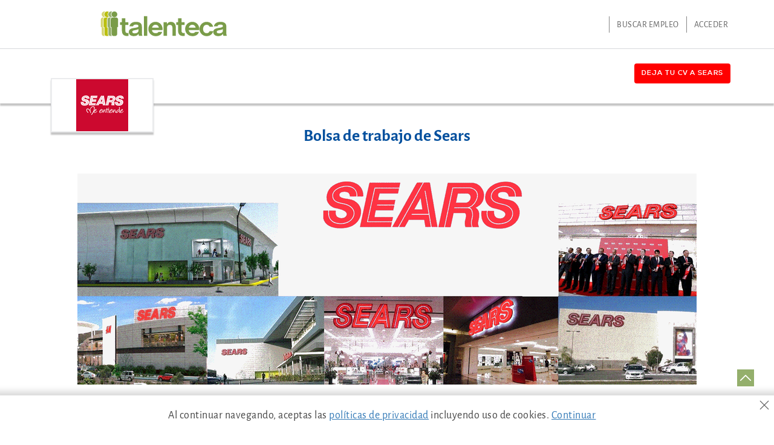

--- FILE ---
content_type: text/html;charset=utf-8
request_url: https://www.talenteca.com/mexico/bolsa-de-trabajo-sears-mx/empleos/20
body_size: 144271
content:
<!DOCTYPE html>
<html lang="es">
<head>
  <meta charset="utf-8">

  <base href="/">

  <meta name="viewport" content="width=device-width, initial-scale=1.0">

  <link rel="preconnect" href="https://cdn1.talenteca.com" crossorigin="anonymous">

  
      <script>
        var _Sentry = {};
        _Sentry.defaultLevel = "log";
        _Sentry.level = _Sentry.defaultLevel;
        _Sentry.scope = {};
        _Sentry.scope.setLevel = function(level) {
          _Sentry.level = level;
        }
        _Sentry.log = function() {
          var level = _Sentry.level == "warning" ? "warn" : _Sentry.level;
          try {
            console[level]("[talenteca]", ...arguments);
          } catch(e) {
            console.error("Unable to log errors", e);
          }
        };
        _Sentry.captureMessage = _Sentry.log;
        _Sentry.captureException = _Sentry.log;
        _Sentry.withScope = function(f) {
          f(_Sentry.scope);
          _Sentry.scope = _Sentry.defaultLevel;
        };
        var Sentry = _Sentry;
      </script>
    

  <script>
      window.TK = window.TK || {};
      var TK = window.TK;
      
      TK.call_info = {
        "current_country_code": "us",
        "server_info_label": null,
        "server_cookie_id": null,
        "is_mobile": false,
        "load_sentry": false,
        "remove_google_manager": false,
        "remove_facebook_analytics": false,
        "remove_twitter_analytics": false,
        "candidate_is_logged_in": false,
        "candidate_logged_in_name": null,
        "candidate_logged_in_email": null,
        "candidate_close_session_url": "https://www.talenteca.com/cerrar-sesion?r=2087017318&d=1768710517573",
        "recruiter_is_logged_in": false,
        "recruiter_logged_in_name": null,
        "recruiter_logged_in_email": null,
        "recruiter_logged_in_id": null,
        "recruiter_is_admin": false,
        "recruiter_is_corporate_admin": false,
        "recruiter_close_session_url": "https://www.talenteca.com/cerrar-sesion?r=517469840&d=1768710517573"
      };
    
      TK.urls={base_url:"https://www.talenteca.com/",admin_url:"https://www.talenteca.com/admin/",admin_console_url:"https://www.talenteca.com//admin-console",versioned_assets_url:"https://cdn1.talenteca.com/assets/merluza-20260114180029.production.20260114173023.3c1de8c008cfa4a27fcbd61411eb8512368dc4dd.7277/",cdn1_url:"https://cdn1.talenteca.com/",recruiter_private_home_url:"https://www.talenteca.com/reclutador",candidate_private_home_url:"https://www.talenteca.com/candidato/home"},TK.config={isDevelopment:!1,isProduction:!0,isProductionRealServer:!0,isProductionTestServer:!1,isProductionFakeServer:!1,talentecaPublicUrl:"https://www.talenteca.com/",marmosetPublicApiUrl:"https://www.talenteca.com/api/",marmosetAssetsApiUrl:"https://cdn1.talenteca.com/api/assets/merluza-20260114180029.production.20260114173023.3c1de8c008cfa4a27fcbd61411eb8512368dc4dd.7277",baseExpandedDomain:"www.talenteca.com",talentecaCdn1Url:"https://cdn1.talenteca.com/",enableNewBrandingThemes:!1},TK.server_info={cluster_version:"production",short_run_mode:"p",base_domain:"talenteca.com"},TK.apis_info={google_client_id_users_access:"317447579437-9ahov5a4081vn38ce8m4khnl49ge6jhq.apps.googleusercontent.com"},TK.doNotTrack="1"==window.doNotTrack||"1"==navigator.doNotTrack||"yes"==navigator.doNotTrack,TK.log={},TK.log._console_log=function(o,e,n){try{n?console[o]("[talenteca]",e,n):console[o]("[talenteca]",e)}catch(o){console.error("[talenteca]","Console logging error",o)}},TK.log._sentry_log=function(n,t,r){try{"undefined"==typeof Sentry?console.warn("Sentry not loaded on log message call: ",n,t,r):Sentry.withScope(function(o){o.setLevel(n);var o=typeof t,e=("number"!=(o="undefined"!=o&&null==t?"undefined":o)&&"boolean"!=o||(t=""+t,o="string"),typeof r);"number"!=(e="undefined"!=e&&null==r?"undefined":e)&&"boolean"!=e||(r=""+r,e="string"),"string"==o&&"string"==e?Sentry.captureMessage(t+", cause: "+r):"string"==o&&"undefined"==e?Sentry.captureMessage(t):"object"==o&&"undefined"==e?Sentry.captureException(t):"object"==o?(t.cause=r,Sentry.captureException(t)):Sentry.captureException("Invalid Sentry logging call ["+o+", "+e+"]")})}catch(o){console.error("[talenteca]","Sentry logging error",o)}},TK.log.debug=function(o,e){TK.call_info.load_sentry?TK.log._sentry_log("debug",o,e):(TK.config.isDevelopment||TK.config.isProductionTestServer)&&TK.log._console_log("debug",o,e)},TK.log.info=function(o,e){!TK.call_info.load_sentry&&TK.config.isDevelopment?TK.log._console_log("info",o,e):TK.log._sentry_log("info",o,e)},TK.log.warn=function(o,e){!TK.call_info.load_sentry&&TK.config.isDevelopment?TK.log._console_log("warn",o,e):TK.log._sentry_log("warning",o,e)},TK.log.error=function(o,e){!TK.call_info.load_sentry&&TK.config.isDevelopment?TK.log._console_log("error",o,e):TK.log._sentry_log("error",o,e)},TK.on=function(e,n,t){try{"function"==typeof n&&(t=n,n={}),"string"==typeof e&&void 0!==window[e]||"function"==typeof e&&e()?t():(n.timeoutInc||(n.timeoutInc=200),n.timeout?n.timeout=n.timeout+n.timeoutInc:n.timeout=200,n.retry?n.retry=n.retry+1:n.retry=1,n.maxRetry||(n.maxRetry=30),n.retry>n.maxRetry?n.fallback?(TK.log.warn("on fallback "+e),n.fallback()):(TK.log.warn("on max retry reached "+e),t()):(5<n.retry&&TK.log.debug("on retry "+e+" "+n.retry),setTimeout(TK.on,n.timeout,e,n,t)))}catch(o){TK.log.error(o,"Error TK.on "+e+"  "+n+" "+t)}},TK.onTypeaheadReady=function(o,e){"function"==typeof o&&(e=o,o={}),TK.on(function(){return $&&$.fn&&$.fn.typeahead&&Bloodhound},o,e)},TK.onAutocompleteEngineReady=function(o,e){"function"==typeof o&&(e=o,o={}),TK.on(function(){return $&&$.fn&&Autocomplete&&Bloodhound},o,e)},TK.onBootstrapValidatorJsReady=function(o,e){"function"==typeof o&&(e=o,o={}),TK.on(function(){return $&&$.fn&&$.fn.validator&&$.fn.validator.Constructor},o,e)},TK.onCopyToClipboardJsReady=function(o,e){"function"==typeof o&&(e=o,o={}),TK.on(function(){return 1<Clipboard.length},o,e)},TK.onTrovitAnalyticsReady=function(o,e){"function"==typeof o&&(e=o,o={}),TK.on(function(){return window.ta},o,e)},TK.onToastHandlerReady=function(o,e){"function"==typeof o&&(e=o,o={}),TK.on("tkToastHandlerReady",o,e)},TK.safeFbq=function(){try{TK.call_info.remove_facebook_analytics||!window.fbq||TK.doNotTrack||window.fbq(...arguments)}catch(o){TK.log.error(o,"Failure trying to safe call fbq")}},TK.safeGtag=function(){try{TK.call_info.remove_google_manager||!window.gtag||TK.doNotTrack||window.gtag(...arguments)}catch(o){TK.log.error(o,"Failure trying to safe call gtag")}};
    </script>

  

  <script>var cookiesHandler=function(){var t="; domain="+TK.server_info.base_domain+"; path=/; Secure; SameSite=None",e=function(t){for(var e=encodeURIComponent(t),n=document.cookie.split(";"),o=0;o<n.length;o++){var r=n[o].split("=");if(r[0].trim()===e){var i=r[1];return decodeURIComponent(i)}}return null};return{upsert:function(n,o,r){try{var i=null!==r&&Number.isInteger(r)?"; max-age="+r:"";document.cookie=encodeURIComponent(n)+"="+encodeURIComponent(o)+i+t,e(n)!==o&&TK.log.error("Unable to upsert cookie ["+n+"]")}catch(t){TK.log.error(t,"Error trying to upsert cookie ["+n+"]")}},get:e,remove:function(n){document.cookie=encodeURIComponent(n)+"=; max-age=0"+t,e(n)&&TK.log.error("Unable to remove cookie ["+n+"]")}}}(),localStorageHandler=function(){var t,e="tk_app_"+TK.server_info.cluster_version+"_";!function(){try{var e="__tk_storage_test__";window.localStorage.setItem(e,e),window.localStorage.removeItem(e),t=!0}catch(e){TK.log.warn(e,"window.localStorage not supported"),t=!1}}();var n=function(t){return e+t},o=function(e){return t?window.localStorage.getItem(n(e)):(TK.log.debug("Going to use the cookie API to get this key:"+n(e)),cookiesHandler.get(n(e)))};return{upsert:function(e,o){if(t)try{window.localStorage.setItem(n(e),o)}catch(t){TK.log.warn(t,"Unable to upsert this item ["+n(e)+", "+o+"] to local storage, going to use cookie API."),cookiesHandler.upsert(n(e),o)}else TK.log.debug("Going to use the cookie API to upsert this key:"+n(e)),cookiesHandler.upsert(n(e),o)},getKey:o,removeKey:function(e){t?window.localStorage.removeItem(n(e)):(TK.log.debug("Going to use the cookie API to remove this key:"+n(e)),cookiesHandler.remove(n(e)))},isEmpty:function(t){return!(null!=o(t))}}}(),notificationsHandler=function(){"use strict";var t=["favorites"],e={},n={};n.favorites={},n.favorites.added=[],n.favorites.recentlyAdded=[],n.counterRecentNotifications=0,n.synchronizedWithLoggedInCandidate=!1;var o=function(t,e){return t.filter(function(t){return t.id!==e})};(function(){e=JSON.parse(localStorageHandler.getKey("notifications")||JSON.stringify(n))})();var r=function(){var t=JSON.stringify(e);localStorageHandler.upsert("notifications",t)},i=function(){void 0!==e.counterRecentNotifications?e.counterRecentNotifications+=1:e.counterRecentNotifications=1,r()},a=function(){void 0!==e.counterRecentNotifications&&e.counterRecentNotifications>0?e.counterRecentNotifications-=1:e.counterRecentNotifications=0,r()};return{saveJobAdAsFavorite:function(t,n){var o={id:t,position:n,savedAtMillis:Date.now()},r=e.favorites.added,a=e.favorites.recentlyAdded;r.some(function(e){return e.id===t})||a.some(function(e){return e.id===t})||(a.unshift(o),e.favorites.recentlyAdded=a,i())},removeJobAdFromFavorite:function(t){var n=e.favorites.added,i=e.favorites.recentlyAdded;n.some(function(e){return e.id===t})?(e.favorites.added=o(n,t),r()):i.some(function(e){return e.id===t})&&(e.favorites.recentlyAdded=o(i,t),a())},getRecentNotificationsCounter:function(){return void 0!==e.counterRecentNotifications?e.counterRecentNotifications:0},getNotifications:function(){return e},resetRecentNotifications:function(){t.forEach(function(t){var n=e[t].added.concat(e[t].recentlyAdded);e[t].added=n,e[t].recentlyAdded=[]}),e.counterRecentNotifications=0,r()},resetNotifications:function(){e.synchronizedWithLoggedInCandidate&&(t.forEach(function(t){e[t].added=[],e[t].recentlyAdded=[]}),e.counterRecentNotifications=0,e.synchronizedWithLoggedInCandidate=!1,r())},removeAllJobAdsFromFavoriteNotification:function(t){e.favorites.recentlyAdded=[],e.favorites.added=[],r()},setAsSynchronizedWithLoggedInCandidate:function(){e.synchronizedWithLoggedInCandidate=!0,r()},resetRecentFavoritesNotifications:function(){var t=e.favorites.recentlyAdded.length,n=e.favorites.added.concat(e.favorites.recentlyAdded);e.favorites.added=n,e.favorites.recentlyAdded=[],e.counterRecentNotifications-=t,r()}}}(),spinnerHandler=function(){"use strict";var t=null,e=null,n=function(){e=document.createElementNS("http://www.w3.org/2000/svg","svg");var t=document.createElementNS("http://www.w3.org/2000/svg","circle");e.setAttribute("width","100"),e.setAttribute("height","100"),t.setAttribute("viewBox","0 0 100 100"),t.setAttribute("cx","50"),t.setAttribute("cy","50"),t.setAttribute("r","42"),t.setAttribute("stroke-width","16"),t.setAttribute("stroke","#2196f3"),t.setAttribute("fill","transparent"),e.appendChild(t),e.style.cssText="position:absolute;left:calc(50% - 50px);top:calc(50% - 50px)",document.body.appendChild(e)};return{hide:function(){e.style.display="none",t&&(clearTimeout(t),t=null),e.setAttribute("stroke-dasharray","0 264"),e.setAttribute("stroke-dashoffset","0")},show:function(){function o(){function n(){o==i?r():(o+=4,s+=8,e.setAttribute("stroke-dasharray",o+" "+(i-o)),e.setAttribute("stroke-dashoffset",s),t=setTimeout(n,a))}var o=0,s=0;n()}function r(){function n(){0==r?o():(r-=4,s+=4,e.setAttribute("stroke-dasharray",r+" "+(i-r)),e.setAttribute("stroke-dashoffset",s),t=setTimeout(n,a))}var r=i,s=2*i;n()}null==e&&n();var i=264,a=15;e.style.display="block",o()}}}(),jQueryClass=function(t){return{ready:function(e){t.addEventListener("DOMContentLoaded",e)}}},jQuery=function(t){return jQueryClass(t)};!function(window,undefined){function tkItCanReloadOnLostSession(){var t="tkc_slost_"+TK.server_info.short_run_mode;if(null==cookiesHandler.get(t)){var e=420+Math.floor(5*Math.random()*60);return cookiesHandler.upsert(t,"1",e),!0}return!1}var tkOptions={};tkOptions.ajaxPostTimeout=6e4,tkOptions.cometGetTimeout=14e4,tkOptions.ajaxOnFailure=function(){spinnerHandler!==undefined&&spinnerHandler.hide(),window.alert("Ha ocurrido un error con el servidor, por favor intente más tarde.")},tkOptions.ajaxOnStart=function(){spinnerHandler!==undefined&&spinnerHandler.show()},tkOptions.ajaxOnEnd=function(){spinnerHandler!==undefined&&spinnerHandler.remove()},tkOptions.ajaxOnSessionLost=function(){tkItCanReloadOnLostSession()&&window.location.reload()},tkOptions.cometOnSessionLost=function(t){tkItCanReloadOnLostSession()&&(window.location.href=t||"/")};var hasOwnProperty=Object.prototype.hasOwnProperty;window.lift=function(){function t(t){window.console&&"function"==typeof window.console.error?window.console.error(t):window.alert(t)}function e(){k.sort(function(t,e){return t.when-e.when})}function n(){C=!0,S.ajaxOnStart()}function o(){C=!1,S.ajaxOnEnd()}function r(){C&&0===k.length&&null===j?o():!C&&(k.length>0||null!==j)&&n()}function i(t,e){if(S.enableGc){var n=b()+"/"+P;return null!==e&&(n+="-"+e.toString(36)+(k.length>35?35:k.length).toString(36)),t.replace(b(),n)}return t}function a(){S.ajaxPost(i(b()+"/",null),"__lift__GC=_","script",s,c)}function s(){setTimeout(a,S.gcPollingInterval)}function c(){setTimeout(a,S.gcFailureRetryTimeout)}function u(){R++,setTimeout(d,200)}function d(){R>0&&R--;var t=k;if(t.length>0){var n=(new Date).getTime();if(null===j&&t[0].when<=n){var o=t.shift();j=o;var a=function(t){j=null,o.onSuccess&&o.onSuccess(t),R++,d()},s=function(){j=null;var n=o.retryCnt;if(3===arguments.length&&"parsererror"===arguments[1]&&S.logError("The server call succeeded, but the returned Javascript contains an error: "+arguments[2]),n<S.ajaxRetryCount){o.retryCnt=n+1;var r=(new Date).getTime();o.when=r+1e3*Math.pow(2,n),t.push(o),e()}else o.onFailure?o.onFailure():S.ajaxOnFailure();R++,d()};o.responseType!==undefined&&null!==o.responseType&&"json"===o.responseType.toLowerCase()?S.ajaxPost(i(b()+"/",null),o.data,"json",a,s,o.onUploadProgress):S.ajaxPost(i(b()+"/",o.version),o.data,"script",a,s,o.onUploadProgress)}}r(),R<=0&&u()}function l(t){if(null==t)return!0;if(t.length&&t.length>0)return!1;if(0===t.length)return!0;for(var e in t)if(hasOwnProperty.call(t,e))return!1;return!0}function f(){var t=_;setTimeout(function(){g(t)},S.cometFailureRetryTimeout)}function p(){var t=_;setTimeout(function(){g(t)},100)}function h(){var t=A()+"/"+Math.floor(1e11*Math.random())+"/"+H+"/"+P;return S.cometServer?S.cometServer+t:t}function v(){q&&q.abort(),p()}function g(t){l(I)||t!==_||(E=undefined,_++,q=S.ajaxGet(h(),I,p,f))}function m(t,e){for(var n in t)I[n]=t[n];e&&v()}function y(){return Math.floor(65536*(1+Math.random())).toString(16).substring(1)}function w(){return y()+y()+"-"+y()+"-"+y()+"-"+y()+"-"+y()+y()+y()}function x(t){N[t]=undefined}function T(){function t(t){if(!l&&!f){r.push(t);for(var e in s)s[e](t)}}function e(t){if(!l&&!f){x(o.guid),f=!0,a=t;for(var e in u)u[e](t)}}function n(){if(!l&&!f){x(o.guid),l=!0;for(var t in c)c[t]()}}var o=this,r=[],i=[],a="",s=[],c=[],u=[],d=[],l=!1,f=!1;o.guid=w(),o.processMsg=function(o){if(!l&&!f){i.push(o);for(var r in d)try{d[r](o)}catch(t){S.logError(t)}null!=o.done?n():null!=o.success?t(o.success):null!=o.failure&&e(o.failure)}},o.then=function(t){s.push(t);for(var e in r)try{t(r[e])}catch(t){S.logError(t)}return o},o.fail=function(t){if(u.push(t),f)try{t(a)}catch(t){S.logError(t)}return o},o.catch=o.fail,o.done=function(t){if(c.push(t),l)try{t()}catch(t){S.logError(t)}return this},o.onEvent=function(t){d.push(t);for(var e in i)try{t(i[e])}catch(t){S.logError(t)}return this},o.map=function(t){var e=new T;return o.done(function(){e.doneMsg()}),o.fail(function(t){e.failMsg(t)}),o.then(function(n){e.successMsg(t(n))}),e}}var S,E,b=function(){return S.liftPath+"/ajax"},k=[],j=null,O=0,A=function(){return S.liftPath+"/comet"},R=0,C=!1,L=!1,P="",H="",I={},N={};S={liftPath:"/lift",ajaxRetryCount:3,ajaxPostTimeout:tkOptions.ajaxPostTimeout,enableGc:!0,gcPollingInterval:75e3,gcFailureRetryTimeout:15e3,logError:function(e){t(e)},ajaxOnFailure:tkOptions.ajaxOnFailure,ajaxOnStart:tkOptions.ajaxOnStart,ajaxOnEnd:tkOptions.ajaxOnEnd,ajaxOnSessionLost:tkOptions.ajaxOnSessionLost,ajaxPost:function(e,n,o,r,i){t("ajaxPost function must be defined in settings"),i()},ajaxGet:function(){t("ajaxGet function must be defined in settings")},onEvent:function(){t("onEvent function must be defined in settings")},onDocumentReady:function(){t("onDocumentReady function must be defined in settings")},getComets:function(){t("getComets function must be defined in settings")},cometGetTimeout:tkOptions.cometGetTimeout,cometFailureRetryTimeout:1e4,cometOnSessionLost:function(t){window.location.href=t||"/"},cometServer:null,cometOnError:function(t){throw window.console&&"function"==typeof window.console.error&&window.console.error(t.stack||t),t}};var q=null,_=0;return{init:function(t){this.extend(S,t);var e=this;S.onDocumentReady(function(){for(var t,n,o=document.body.attributes,r={},i=0;i<o.length;++i)"data-lift-gc"===o[i].name?(P=o[i].value,S.enableGc&&e.startGc()):o[i].name.match(/^data-lift-comet-/)?(t=o[i].name.substring("data-lift-comet-".length).toUpperCase(),n=parseInt(o[i].value,10),r[t]=n):"data-lift-session-id"===o[i].name&&(H=o[i].value);void 0!==t&&m(r,!0),L=!0,u()})},defaultLogError:function(e){t(e)},logError:function(){S.logError.apply(this,arguments)},onEvent:function(){S.onEvent.apply(this,arguments)},ajax:function(t,n,o,r,i){var a={retryCnt:0,when:(new Date).getTime(),data:t,onSuccess:n,onFailure:o,responseType:r,onUploadProgress:i,version:O++},s=O;return s-(s+1)==-1&&s-(s-1)==1||(O=0),E&&(t+="&"+E,a.data=t,E=undefined),k.push(a),e(),L&&(R++,d()),!1},startGc:s,ajaxOnSessionLost:function(){S.ajaxOnSessionLost()},calcAjaxUrl:i,registerComets:m,cometOnSessionLost:function(t){S.cometOnSessionLost(t)},rehydrateComets:function(){S.ajaxGet(location.toString(),{},function(t){var e=document.createElement("iframe"),n=document.createElement("html");e.appendChild(n),n.innerHTML=t,I={};for(var o=S.getComets(n),r=S.getComets(document),i=0,a=o.length;i<a;i++){var s=o[i].getAttribute("data-lift-comet-version"),c=o[i].children[0].getAttribute("id");I[c]=s,r[i].outerHTML=o[i].outerHTML}v()},function(t){S.logError(t)},"html")},cometOnError:function(t){S.cometOnError(t)},unlistWatch:function(t){var e=[];for(var n in I)n!==t&&e.push(n);I=e},setToWatch:function(t){I=t},setPageId:function(t){P=t},getPageId:function(){return P},setUriSuffix:function(t){E=t},updWatch:function(t,e){I[t]!==undefined&&(I[t]=e)},extend:function(t,e){for(var n in e)hasOwnProperty.call(e,n)&&(t[n]=e[n])},createPromise:function(){var t=new T;return N[t.guid]=t,t},sendEvent:function(t,e){var n=N[t];n&&n.processMsg(e)}}}(),window.liftJQuery={onEvent:function(t,e,n){var o=window.document,r=o.addEventListener?"addEventListener":"attachEvent",i=o.addEventListener?"":"on",a=t;"string"==typeof t&&(a=document.getElementById(t)),a[r](i+e,function(t){var e=n(t);return!1===e&&"function"==typeof t.preventDefault&&(t.preventDefault(),t.stopPropagation()),e},!1)},onDocumentReady:function(t){var e=this,n=!1,o=!0,r=window,i=r.document,a=i.documentElement,s=i.addEventListener?"":"on",c=i.addEventListener?"removeEventListener":"detachEvent",u=function(e){"readystatechange"===e.type&&"complete"!==i.readyState||(("load"===e.type?r:i)[c](s+e.type,u,!1),!n&&(n=!0)&&t.call(r,e.type||e))},d=function(){try{a.doScroll("left")}catch(t){return void setTimeout(d,50)}u("poll")};if("complete"===i.readyState)t.call(r,"lazy");else{if(i.createEventObject&&a.doScroll){try{o=!r.frameElement}catch(t){}o&&d()}e.onEvent(i,"DOMContentLoaded",u),e.onEvent(i,"readystatechange",u),e.onEvent(r,"load",u)}},ajaxPost:function(url,data,dataType,onSuccess,onFailure,onUploadProgress){var settings=this,xhr=new XMLHttpRequest;onUploadProgress&&xhr.upload.addEventListener("progress",onUploadProgress,!1),xhr.onreadystatechange=function(){if(4===xhr.readyState)if(200===xhr.status)if("script"===dataType)try{eval(xhr.responseText)}catch(t){settings.logError("The server call succeeded, but the returned Javascript contains an error: "+t)}finally{onSuccess()}else if("json"===dataType){var obj={};try{obj=JSON.parse(xhr.responseText)}catch(t){settings.logError("The server call succeeded, but the returned JSON contains an error: "+t)}finally{onSuccess(obj)}}else"html"===dataType?onSuccess(xhr.responseText):settings.logError("Unknown data type: "+dataType);else onFailure()},xhr.open("POST",url,!0),xhr.timeout=settings.ajaxPostTimeout,xhr.setRequestHeader("X-Requested-With","XMLHttpRequest"),"string"==typeof data&&xhr.setRequestHeader("Content-Type","application/x-www-form-urlencoded; charset=UTF-8"),"script"===dataType?xhr.setRequestHeader("Accept","text/javascript, application/javascript, application/ecmascript, application/x-ecmascript, */*; q=0.01"):"json"===dataType&&xhr.setRequestHeader("Accept","application/json, text/javascript, */*; q=0.01"),xhr.send(data)},ajaxGet:function(url,data,onSuccess,onFailure){var settings=this,qs="";for(var key in data)""!==qs&&(qs+="&"),qs+=key+"="+data[key];var xhr=new XMLHttpRequest;return xhr.onreadystatechange=function(){if(4===xhr.readyState)if(200===xhr.status)try{eval(xhr.responseText)}catch(t){settings.logError("The server call succeeded, but the returned Javascript contains an error: "+t)}finally{onSuccess()}else 0!==xhr.status&&onFailure()},""!==qs&&(url=url+"?"+qs),xhr.open("GET",url,!0),xhr.timeout=settings.cometGetTimeout,xhr.setRequestHeader("Accept","text/javascript, application/javascript, application/ecmascript, application/x-ecmascript, */*; q=0.01"),xhr.setRequestHeader("X-Requested-With","XMLHttpRequest"),xhr.send(),xhr},getComets:function(t){if(t.querySelectorAll&&"function"==typeof t.querySelectorAll){var e=t.querySelectorAll("[data-lift-comet-version]");return Array.prototype.slice.call(e,0)}for(var n=t.getElementsByTagName("div"),o=[],r=0,i=n.length;r<i;r++)null!==n[r].getAttribute("data-lift-comet-version")&&o.push(n[r]);return o}},window.liftUtils={lift_blurIfReturn:function(t){var e;t||(t=window.event),t.keyCode?e=t.keyCode:t.which&&(e=t.which);var n;return t.target?n=t.target:t.srcElement&&(n=t.srcElement),3===n.nodeType&&(n=n.parentNode),13!==e||(n.blur(),!1)}}}(this);
//# sourceMappingURL=https://cdn1.talenteca.com/assets/merluza-20260114180029.production.20260114173023.3c1de8c008cfa4a27fcbd61411eb8512368dc4dd.7277/js/lift-vanilla-lib.min.js.map</script>

  
  <meta name="google" content="notranslate">

  <script>(e=>{function l(e,r,n){return n.a=e,n.f=r,n}function d(n){return l(2,n,function(r){return function(e){return n(r,e)}})}function k(a){return l(3,a,function(n){return function(r){return function(e){return a(n,r,e)}}})}function f(t){return l(4,t,function(a){return function(n){return function(r){return function(e){return t(a,n,r,e)}}}})}function Z(o){return l(5,o,function(t){return function(a){return function(n){return function(r){return function(e){return o(t,a,n,r,e)}}}}})}function a(i){return l(6,i,function(o){return function(t){return function(a){return function(n){return function(r){return function(e){return i(o,t,a,n,r,e)}}}}}})}function H(c){return l(7,c,function(i){return function(o){return function(t){return function(a){return function(n){return function(r){return function(e){return c(i,o,t,a,n,r,e)}}}}}}})}function o(u){return l(8,u,function(c){return function(i){return function(o){return function(t){return function(a){return function(n){return function(r){return function(e){return u(c,i,o,t,a,n,r,e)}}}}}}}})}function i(s){return l(9,s,function(u){return function(c){return function(i){return function(o){return function(t){return function(a){return function(n){return function(r){return function(e){return s(u,c,i,o,t,a,n,r,e)}}}}}}}}})}function P(e,r,n){return 2===e.a?e.f(r,n):e(r)(n)}function D(e,r,n,a){return 3===e.a?e.f(r,n,a):e(r)(n)(a)}function x(e,r,n,a,t){return 4===e.a?e.f(r,n,a,t):e(r)(n)(a)(t)}function b(e,r,n,a,t,o){return 5===e.a?e.f(r,n,a,t,o):e(r)(n)(a)(t)(o)}function p(e,r,n,a,t,o,i){return 6===e.a?e.f(r,n,a,t,o,i):e(r)(n)(a)(t)(o)(i)}function Y(e,r,n,a,t,o,i,c){return 7===e.a?e.f(r,n,a,t,o,i,c):e(r)(n)(a)(t)(o)(i)(c)}function s(e,r,n,a,t,o,i,c,u){return 8===e.a?e.f(r,n,a,t,o,i,c,u):e(r)(n)(a)(t)(o)(i)(c)(u)}var c=k(function(e,r,n){for(var a=Array(e),t=0;t<e;t++)a[t]=n(r+t);return a}),u=d(function(e,r){for(var n=Array(e),a=0;a<e&&r.b;a++)n[a]=r.a,r=r.b;return n.length=a,T(n,r)}),Q=d(function(e,r){return r[e]}),J=k(function(e,r,n){for(var a=n.length,t=Array(a),o=0;o<a;o++)t[o]=n[o];return t[e]=r,t}),X=d(function(e,r){for(var n=r.length,a=Array(n+1),t=0;t<n;t++)a[t]=r[t];return a[n]=e,a}),K=(k(function(e,r,n){for(var a=n.length,t=0;t<a;t++)r=P(e,n[t],r);return r}),k(function(e,r,n){for(var a=n.length-1;0<=a;a--)r=P(e,n[a],r);return r})),W=d(function(e,r){for(var n=r.length,a=Array(n),t=0;t<n;t++)a[t]=e(r[t]);return a});function ee(){return"<internals>"}function re(e){throw Error("https://github.com/elm/core/blob/1.0.0/hints/"+e+".md")}function ne(e,r){for(var n,a=[],t=ae(e,r,0,a);t&&(n=a.pop());t=ae(n.a,n.b,0,a));return t}function ae(e,r,n,a){if(e!==r){if("object"!=typeof e||null===e||null===r)return"function"==typeof e&&re(5),!1;if(100<n)a.push(T(e,r));else for(var t in e.$<0&&(e=Ta(e),r=Ta(r)),e)if(!ae(e[t],r[t],n+1,a))return!1}return!0}k(function(e,r,n){for(var a=n.length,t=Array(a),o=0;o<a;o++)t[o]=P(e,r+o,n[o]);return t}),k(function(e,r,n){return n.slice(e,r)}),k(function(e,r,n){for(var a=r.length,t=e-a,o=Array(a+(t=n.length<t?n.length:t)),i=0;i<a;i++)o[i]=r[i];for(i=0;i<t;i++)o[i+a]=n[i];return o}),d(function(e,r){return r}),d(function(e,r){return console.log(e+": "+ee()),r});var te=d(ne),oe=d(function(e,r){return!ne(e,r)});function ie(e,r,n){if("object"!=typeof e)return e===r?0:e<r?-1:1;if(void 0===e.$)return(n=(n=ie(e.a,r.a))||ie(e.b,r.b))||ie(e.c,r.c);for(;e.b&&r.b&&!(n=ie(e.a,r.a));e=e.b,r=r.b);return n||(e.b?1:r.b?-1:0)}d(function(e,r){return ie(e,r)<0}),d(function(e,r){return ie(e,r)<1}),d(function(e,r){return 0<ie(e,r)}),d(function(e,r){return 0<=ie(e,r)});var ce=d(function(e,r){var n=ie(e,r);return n<0?Ca:n?La:Sa}),ue=0;function T(e,r){return{a:e,b:r}}function se(e,r,n){return{a:e,b:r,c:n}}function S(e,r){var n,a={};for(n in e)a[n]=e[n];for(n in r)a[n]=r[n];return a}var le=d(R);function R(e,r){if("string"==typeof e)return e+r;if(!e.b)return r;var n=de(e.a,r);e=e.b;for(var a=n;e.b;e=e.b)a=a.b=de(e.a,r);return n}var L={$:0};function de(e,r){return{$:1,a:e,b:r}}var fe=d(de);function C(e){for(var r=L,n=e.length;n--;)r=de(e[n],r);return r}function pe(e){for(var r=[];e.b;e=e.b)r.push(e.a);return r}var be=k(function(e,r,n){for(var a=[];r.b&&n.b;r=r.b,n=n.b)a.push(P(e,r.a,n.a));return C(a)}),me=(f(function(e,r,n,a){for(var t=[];r.b&&n.b&&a.b;r=r.b,n=n.b,a=a.b)t.push(D(e,r.a,n.a,a.a));return C(t)}),Z(function(e,r,n,a,t){for(var o=[];r.b&&n.b&&a.b&&t.b;r=r.b,n=n.b,a=a.b,t=t.b)o.push(x(e,r.a,n.a,a.a,t.a));return C(o)}),a(function(e,r,n,a,t,o){for(var i=[];r.b&&n.b&&a.b&&t.b&&o.b;r=r.b,n=n.b,a=a.b,t=t.b,o=o.b)i.push(b(e,r.a,n.a,a.a,t.a,o.a));return C(i)}),d(function(n,e){return C(pe(e).sort(function(e,r){return ie(n(e),n(r))}))}),d(function(a,e){return C(pe(e).sort(function(e,r){var n=P(a,e,r);return n===Sa?0:n===Ca?-1:1}))}),d(function(e,r){return e+r}),d(function(e,r){return e-r}),d(function(e,r){return e*r}),d(function(e,r){return e/r}),d(function(e,r){return e/r|0}),d(Math.pow)),ge=(d(function(e,r){return r%e}),d(function(e,r){var n=r%e;return 0===e?re(11):0<n&&e<0||n<0&&0<e?n+e:n})),ve=(d(Math.atan2),Math.ceil),he=Math.floor,we=Math.round,$e=Math.log,ye=isNaN,ke=(d(function(e,r){return e&&r}),d(function(e,r){return e||r}),d(function(e,r){return e!==r}),d(function(e,r){return e+r})),xe=(d(function(e,r){return e+r}),d(function(e,r){for(var n=r.length,a=Array(n),t=0;t<n;){var o=r.charCodeAt(t);55296>o||o>56319?(a[t]=e(r[t]),t++):(a[t]=e(r[t]+r[t+1]),t+=2)}return a.join("")}),d(function(e,r){for(var n=[],a=r.length,t=0;t<a;){var o=r[t],i=r.charCodeAt(t);t++,i<55296||56319<i||(o+=r[t],t++),e(o)&&n.push(o)}return n.join("")}),k(function(e,r,n){for(var a=n.length,t=0;t<a;){var o=n[t],i=n.charCodeAt(t);t++,i<55296||56319<i||(o+=n[t],t++),r=P(e,o,r)}return r}),k(function(e,r,n){for(var a=n.length;a--;){var t=n[a],o=n.charCodeAt(a);r=P(e,t=o<56320||57343<o?t:n[--a]+t,r)}return r})),Ae=d(function(e,r){return r.split(e)}),_e=d(function(e,r){return r.join(e)}),qe=k(function(e,r,n){return n.slice(e,r)}),je=(d(function(e,r){for(var n=r.length;n--;){var a=r[n],t=r.charCodeAt(n);if(e(a=t<56320||57343<t?a:r[--n]+a))return!0}return!1}),d(function(e,r){for(var n=r.length;n--;){var a=r[n],t=r.charCodeAt(n);if(!e(a=t<56320||57343<t?a:r[--n]+a))return!1}return!0})),Ee=d(function(e,r){return!!~r.indexOf(e)}),Te=d(function(e,r){return 0==r.indexOf(e)}),Se=(d(function(e,r){return e.length<=r.length&&r.lastIndexOf(e)==r.length-e.length}),d(function(e,r){var n=e.length;if(n<1)return L;for(var a=0,t=[];~(a=r.indexOf(e,a));)t.push(a),a+=n;return C(t)}));function Le(e){return e+""}function Ce(e){return{$:2,b:e}}var Ne=Ce(function(e){return"number"!=typeof e||(e<=-2147483647||2147483647<=e||(0|e)!==e)&&(!isFinite(e)||e%1)?Je("an INT",e):Da(e)}),Me=Ce(function(e){return"boolean"==typeof e?Da(e):Je("a BOOL",e)}),Ie=Ce(function(e){return Da(e)}),Pe=Ce(function(e){return"string"==typeof e?Da(e):e instanceof String?Da(e+""):Je("a STRING",e)}),De=d(function(e,r){return{$:6,d:e,b:r}});function Re(e,r){return{$:9,f:e,g:r}}d(function(e,r){return{$:7,e:e,b:r}});var Fe=d(function(e,r){return{$:10,b:r,h:e}}),ze=d(function(e,r){return Re(e,[r])}),Ue=k(function(e,r,n){return Re(e,[r,n])}),Be=f(function(e,r,n,a){return Re(e,[r,n,a])}),Oe=Z(function(e,r,n,a,t){return Re(e,[r,n,a,t])}),Ge=(a(function(e,r,n,a,t,o){return Re(e,[r,n,a,t,o])}),H(function(e,r,n,a,t,o,i){return Re(e,[r,n,a,t,o,i])}),o(function(e,r,n,a,t,o,i,c){return Re(e,[r,n,a,t,o,i,c])}),i(function(e,r,n,a,t,o,i,c,u){return Re(e,[r,n,a,t,o,i,c,u])}),d(function(e,r){try{return Ze(e,JSON.parse(r))}catch(e){return Na(P(Ma,"This is not valid JSON! "+e.message,r))}})),Ve=d(Ze);function Ze(e,r){switch(e.$){case 2:return e.b(r);case 5:return null===r?Da(e.c):Je("null",r);case 3:return Ye(r)?He(e.b,r,C):Je("a LIST",r);case 4:return Ye(r)?He(e.b,r,Qe):Je("an ARRAY",r);case 6:var n=e.d;return"object"==typeof r&&null!==r&&n in r?(o=Ze(e.b,r[n]),$t(o)?o:Na(P(Ia,n,o.a))):Je("an OBJECT with a field named `"+n+"`",r);case 7:n=e.e;return Ye(r)?n<r.length?(o=Ze(e.b,r[n]),$t(o)?o:Na(P(Pa,n,o.a))):Je("a LONGER array. Need index "+n+" but only see "+r.length+" entries",r):Je("an ARRAY",r);case 8:if("object"!=typeof r||null===r||Ye(r))return Je("an OBJECT",r);var a,t=L;for(a in r)if(r.hasOwnProperty(a)){var o=Ze(e.b,r[a]);if(!$t(o))return Na(P(Ia,a,o.a));t=de(T(a,o.a),t)}return Da(Xa(t));case 9:for(var i=e.f,c=e.g,u=0;u<c.length;u++){o=Ze(c[u],r);if(!$t(o))return o;i=i(o.a)}return Da(i);case 10:o=Ze(e.b,r);return $t(o)?Ze(e.h(o.a),r):o;case 11:for(var s=L,l=e.g;l.b;l=l.b){o=Ze(l.a,r);if($t(o))return o;s=de(o.a,s)}return Na(Ra(Xa(s)));case 1:return Na(P(Ma,e.a,r));case 0:return Da(e.a)}}function He(e,r,n){for(var a=r.length,t=Array(a),o=0;o<a;o++){var i=Ze(e,r[o]);if(!$t(i))return Na(P(Pa,o,i.a));t[o]=i.a}return Da(n(t))}function Ye(e){return Array.isArray(e)||"undefined"!=typeof FileList&&e instanceof FileList}function Qe(r){return P(wt,r.length,function(e){return r[e]})}function Je(e,r){return Na(P(Ma,"Expecting "+e,r))}function Xe(e,r){if(e===r)return!0;if(e.$!==r.$)return!1;switch(e.$){case 0:case 1:return e.a===r.a;case 2:return e.b===r.b;case 5:return e.c===r.c;case 3:case 4:case 8:return Xe(e.b,r.b);case 6:return e.d===r.d&&Xe(e.b,r.b);case 7:return e.e===r.e&&Xe(e.b,r.b);case 9:return e.f===r.f&&Ke(e.g,r.g);case 10:return e.h===r.h&&Xe(e.b,r.b);case 11:return Ke(e.g,r.g)}}function Ke(e,r){var n=e.length;if(n!==r.length)return!1;for(var a=0;a<n;a++)if(!Xe(e[a],r[a]))return!1;return!0}var We=d(function(e,r){return JSON.stringify(r,null,e)+""});function er(e){return e}var rr=k(function(e,r,n){return n[e]=r,n});function nr(e){return{$:0,a:e}}function ar(e){return{$:2,b:e,c:null}}var tr=d(function(e,r){return{$:3,b:e,d:r}}),or=(d(function(e,r){return{$:4,b:e,d:r}}),0);function ir(e){var r={$:0,e:or++,f:e,g:null,h:[]};return fr(r),r}function cr(r){return ar(function(e){e(nr(ir(r)))})}function ur(e,r){e.h.push(r),fr(e)}var sr=d(function(r,n){return ar(function(e){ur(r,n),e(nr(ue))})}),lr=!1,dr=[];function fr(e){if(dr.push(e),!lr){for(lr=!0;e=dr.shift();)(r=>{for(;r.f;){var e=r.f.$;if(0===e||1===e){for(;r.g&&r.g.$!==e;)r.g=r.g.i;if(!r.g)return;r.f=r.g.b(r.f.a),r.g=r.g.i}else{if(2===e)return r.f.c=r.f.b(function(e){r.f=e,fr(r)});if(5===e){if(0===r.h.length)return;r.f=r.f.b(r.h.shift())}else r.g={$:3===e?0:1,b:r.f.b,i:r.g},r.f=r.f.d}}})(e);lr=!1}}function pr(n){return ar(function(e){var r=setTimeout(function(){e(nr(ue))},n);return function(){clearTimeout(r)}})}function br(e,r,n,a,t,o){var i=P(Ve,e,r?r.flags:void 0),c=($t(i)||re(2),{}),i=n(i.a),u=i.a,s=o(d,u),l=((e,r)=>{var n,a;for(a in mr){var t=mr[a];t.a&&((n=n||{})[a]=t.a(a,r)),e[a]=((e,r)=>{var a={g:r,h:void 0},t=e.c,o=e.d,i=e.e,c=e.f;return a.h=ir(P(tr,function e(n){return P(tr,e,{$:5,b:function(e){var r=e.a;return 0===e.$?D(o,a,r,n):i&&c?x(t,a,r.i,r.j,n):D(t,a,i?r.i:r.j,n)}})},e.b))})(t,r)}return n})(c,d);function d(e,r){var n=P(a,e,u);s(u=n.a,r),Ar(c,n.b,t(u))}return Ar(c,i.b,t(u)),l?{ports:l}:{}}f(function(e,r,n,a){return br(r,a,e.hW,e.k2,e.km,function(){return function(){}})});var mr={};function gr(e,r,n,a,t){return{b:e,c:r,d:n,e:a,f:t}}var vr=d(function(r,n){return ar(function(e){r.g(n),e(nr(ue))})}),hr=d(function(e,r){return P(sr,e.h,{$:0,a:r})});function wr(r){return function(e){return{$:1,k:r,l:e}}}function $r(e){return{$:2,m:e}}var yr=d(function(e,r){return{$:3,n:e,o:r}}),kr=[],xr=!1;function Ar(e,r,n){if(kr.push({p:e,q:r,r:n}),!xr){xr=!0;for(var a;a=kr.shift();){u=c=i=o=void 0;var t,o=a.p,i=a.q,c=a.r,u={};for(t in _r(!(t=void 0),i,u,null),_r(!1,c,u,null),o)ur(o[t],{$:"fx",a:u[t]||{i:L,j:L}})}xr=!1}}function _r(e,r,n,a){switch(r.$){case 1:var t=r.k,o=(u=t,s=a,P(e?mr[u].e:mr[u].f,function(e){for(var r=s;r;r=r.t)e=r.s(e);return e},r.l));return void(n[t]=(u=o,c=(c=n[t])||{i:L,j:L},e?c.i=de(u,c.i):c.j=de(u,c.j),c));case 2:for(var i=r.m;i.b;i=i.b)_r(e,i.a,n,a);return;case 3:_r(e,r.o,n,{s:r.n,t:a})}var c,u,s}function qr(e){mr[e]&&re(3)}function jr(e,r){return qr(e),mr[e]={e:Er,u:r,a:Tr},wr(e)}var Er=d(function(e,r){return r});function Tr(e){var i=[],c=mr[e].u,u=pr(0);return mr[e].b=u,mr[e].c=k(function(e,r,n){for(;r.b;r=r.b)for(var a=i,t=c(r.a),o=0;o<a.length;o++)a[o](t);return u}),{subscribe:function(e){i.push(e)},unsubscribe:function(e){var r=(i=i.slice()).indexOf(e);r<0||i.splice(r,1)}}}function Sr(e,r){return qr(e),mr[e]={f:Cr,u:r,a:Nr},wr(e)}var Lr,Cr=d(function(r,n){return function(e){return r(n(e))}});function Nr(e,t){var o=L,i=mr[e].u,a=nr(null);return mr[e].b=a,mr[e].c=k(function(e,r,n){return o=r,a}),{send:function(e){for(var r=P(Ve,i,e),n=($t(r)||re(4),r.a),a=o;a.b;a=a.b)t(a.a(n))}}}var Mr="undefined"!=typeof document?document:{};function Ir(e,r){e.appendChild(r)}function Pr(e){return{$:0,a:e}}f(function(e,r,n,a){var t=a.node;return t.parentNode.replaceChild(on(e,function(){}),t),{}});var Dr=(C8=d(function(o,i){return d(function(e,r){for(var n=[],a=0;r.b;r=r.b){var t=r.a;a+=t.b||0,n.push(t)}return a+=n.length,{$:1,c:i,d:an(e),e:n,f:o,b:a}})}))(void 0),Rr=d(function(o,i){return d(function(e,r){for(var n=[],a=0;r.b;r=r.b){var t=r.a;a+=t.b.b||0,n.push(t)}return a+=n.length,{$:2,c:i,d:an(e),e:n,f:o,b:a}})})(void 0),Fr=d(function(e,r){return{$:4,j:e,k:r,b:1+(r.b||0)}});function zr(e,r){return{$:5,l:e,m:r,k:void 0}}d(function(e,r){return zr([e,r],function(){return e(r)})}),k(function(e,r,n){return zr([e,r,n],function(){return P(e,r,n)})}),f(function(e,r,n,a){return zr([e,r,n,a],function(){return D(e,r,n,a)})}),Z(function(e,r,n,a,t){return zr([e,r,n,a,t],function(){return x(e,r,n,a,t)})}),a(function(e,r,n,a,t,o){return zr([e,r,n,a,t,o],function(){return b(e,r,n,a,t,o)})}),H(function(e,r,n,a,t,o,i){return zr([e,r,n,a,t,o,i],function(){return p(e,r,n,a,t,o,i)})}),o(function(e,r,n,a,t,o,i,c){return zr([e,r,n,a,t,o,i,c],function(){return Y(e,r,n,a,t,o,i,c)})}),i(function(e,r,n,a,t,o,i,c,u){return zr([e,r,n,a,t,o,i,c,u],function(){return s(e,r,n,a,t,o,i,c,u)})});var Ur=d(function(e,r){return{$:"a0",n:e,o:r}}),Br=d(function(e,r){return{$:"a1",n:e,o:r}}),Or=d(function(e,r){return{$:"a2",n:e,o:r}}),Gr=d(function(e,r){return{$:"a3",n:e,o:r}}),Vr=k(function(e,r,n){return{$:"a4",n:r,o:{f:e,o:n}}}),Zr=/^script$/i,Hr=/^(on|formAction$)/i,Yr=/^\s*j\s*a\s*v\s*a\s*s\s*c\s*r\s*i\s*p\s*t\s*:/i,Qr=/^\s*(j\s*a\s*v\s*a\s*s\s*c\s*r\s*i\s*p\s*t\s*:|d\s*a\s*t\s*a\s*:\s*t\s*e\s*x\s*t\s*\/\s*h\s*t\s*m\s*l\s*(,|;))/i;function Jr(e){return Zr.test(e)?"p":e}function Xr(e){return Yr.test(e)?"":e}function Kr(e){return Qr.test(e)?"":e}var Wr,en=d(function(e,r){return"a0"===r.$?P(Ur,r.n,(e=e,a=_t(n=r.o),{$:n.$,a:a?D(xt,a<3?rn:nn,At(e),n.a):P(kt,e,n.a)})):r;var n,a}),rn=d(function(e,r){return T(e(r.a),r.b)}),nn=d(function(e,r){return{iG:e(r.iG),dv:r.dv,dm:r.dm}});function an(e){for(var r={};e.b;e=e.b){var n,a=e.a,t=a.$,o=a.n,a=a.o;"a2"===t?"className"===o?tn(r,o,a):r[o]=a:(n=r[t]||(r[t]={}),"a3"===t&&"class"===o?tn(n,o,a):n[o]=a)}return r}function tn(e,r,n){var a=e[r];e[r]=a?a+" "+n:n}function on(e,r){var n=e.$;if(5===n)return on(e.k||(e.k=e.m()),r);if(0===n)return(i=Mr.createTextNode(e.a)).created_by_elm=!0,i;if(4===n){for(var a=e.k,t=e.j;4===a.$;)"object"!=typeof t?t=[t,a.j]:t.push(a.j),a=a.k;var o,i={j:t,p:r};(o=on(a,i)).elm_event_node_ref=i}else if(3===n)cn(o=e.h(e.g),r,e.d);else{(o=e.f?Mr.createElementNS(e.f,e.c):Mr.createElement(e.c)).created_by_elm=!0,Lr&&"a"==e.c&&o.addEventListener("click",Lr(o)),cn(o,r,e.d);for(var c=e.e,u=0;u<c.length;u++)Ir(o,on(1===n?c[u]:c[u].b,r))}return o}function cn(e,r,n){for(var a in n){var t=n[a];if("a1"===a){o=void 0;i=void 0;u=void 0;c=void 0;var o=e;var i=t;var c,u=o.style;for(c in i)u[c]=i[c]}else if("a0"===a){s=void 0;l=void 0;d=void 0;p=void 0;f=void 0;b=void 0;m=void 0;var s=e;var l=r;var d=t;var f,p=s.elmFs||(s.elmFs={});for(f in d){var b=d[f],m=p[f];if(b){if(m){if(m.q.$===b.$){m.q=b;continue}s.removeEventListener(f,m)}m=((u,e)=>{function s(e){var r=s.q,n=Ze(r.a,e);if($t(n)){for(var a,r=_t(r),n=n.a,t=r?r<3?n.a:n.iG:n,o=1==r?n.b:3==r&&n.dv,i=(o&&e.stopPropagation(),(2==r?n.b:3==r&&n.dm)&&e.preventDefault(),u);a=i.j;){if("function"==typeof a)t=a(t);else for(var c=a.length;c--;)t=a[c](t);i=i.p}i(t,o)}}return s.q=e,s})(l,b),s.addEventListener(f,m,Wr&&{passive:_t(b)<2}),p[f]=m}else s.removeEventListener(f,m),p[f]=void 0}}else if("a3"===a){g=void 0;v=void 0;h=void 0;w=void 0;var g=e;var v=t;for(var h in v){var w=v[h];void 0!==w?g.setAttribute(h,w):g.removeAttribute(h)}}else if("a4"===a){$=void 0;y=void 0;k=void 0;x=void 0;A=void 0;var $=e;var y=t;for(var k in y){var x=y[k],A=x.f,x=x.o;void 0!==x?$.setAttributeNS(A,k,x):$.removeAttributeNS(A,k)}}else("value"!==a&&"checked"!==a||e[a]!==t)&&(e[a]=t)}}try{window.addEventListener("t",null,Object.defineProperty({},"passive",{get:function(){Wr=!0}}))}catch(e){}function un(e,r){var n=[];return ln(e,r,n,0),n}function sn(e,r,n,a){var t={$:r,r:n,s:a,t:void 0,u:void 0};return e.push(t),t}function ln(e,r,n,a){if(e!==r){var t=e.$,o=r.$;if(t!==o){if(1!==t||2!==o)return void sn(n,0,a,r);r=(e=>{for(var r=e.e,n=r.length,a=Array(n),t=0;t<n;t++)a[t]=r[t].b;return{$:1,c:e.c,d:e.d,e:a,f:e.f,b:e.b}})(r),o=1}switch(o){case 5:for(var i=e.l,c=r.l,u=i.length,s=u===c.length;s&&u--;)s=i[u]===c[u];if(s)return void(r.k=e.k);r.k=r.m();var l=[];return ln(e.k,r.k,l,0),void(0<l.length&&sn(n,1,a,l));case 4:for(var d=e.j,f=r.j,p=!1,b=e.k;4===b.$;)p=!0,"object"!=typeof d?d=[d,b.j]:d.push(b.j),b=b.k;for(var m=r.k;4===m.$;)p=!0,"object"!=typeof f?f=[f,m.j]:f.push(m.j),m=m.k;return p&&d.length!==f.length?void sn(n,0,a,r):((p?((e,r)=>{for(var n=0;n<e.length;n++)if(e[n]!==r[n])return;return 1})(d,f):d===f)||sn(n,2,a,f),void ln(b,m,n,a+1));case 0:return void(e.a!==r.a&&sn(n,3,a,r.a));case 1:return void dn(e,r,n,a,pn);case 2:return void dn(e,r,n,a,bn);case 3:if(e.h!==r.h)return void sn(n,0,a,r);l=fn(e.d,r.d),l=(l&&sn(n,4,a,l),r.i(e.g,r.g));l&&sn(n,5,a,l)}}}function dn(e,r,n,a,t){var o;e.c!==r.c||e.f!==r.f?sn(n,0,a,r):((o=fn(e.d,r.d))&&sn(n,4,a,o),t(e,r,n,a))}function fn(e,r,n){var a,t,o,i,c,u,s;for(t in e)"a1"===t||"a0"===t||"a3"===t||"a4"===t?(o=fn(e[t],r[t]||{},t))&&((a=a||{})[t]=o):t in r?(o=e[t])===(i=r[t])&&"value"!==t&&"checked"!==t||"a0"===n&&(c=o).$==(u=i).$&&Xe(c.a,u.a)||((a=a||{})[t]=i):(a=a||{})[t]=n?"a1"===n?"":"a0"===n||"a3"===n?void 0:{f:e[t].f,o:void 0}:"string"==typeof e[t]?"":null;for(s in r)s in e||((a=a||{})[s]=r[s]);return a}function pn(e,r,n,a){var t=e.e,o=r.e,i=t.length,c=o.length;c<i?sn(n,6,a,{v:c,i:i-c}):i<c&&sn(n,7,a,{v:i,e:o});for(var u=i<c?i:c,s=0;s<u;s++){var l=t[s];ln(l,o[s],n,++a),a+=l.b||0}}function bn(e,r,n,a){for(var t=[],o={},i=[],c=e.e,u=r.e,s=c.length,l=u.length,d=0,f=0,p=a;d<s&&f<l;){var b=c[d],m=u[f],g=b.a,v=m.a,h=b.b,w=m.b,$=void 0,y=void 0;if(g===v)ln(h,w,t,++p),p+=h.b||0,d++,f++;else{var k,x,A,_,q=c[d+1],j=u[f+1];if(q&&(x=q.b,y=v===(k=q.a)),j&&(_=j.b,$=g===(A=j.a)),$&&y)ln(h,_,t,++p),gn(o,t,g,w,f,i),p+=h.b||0,vn(o,t,g,x,++p),p+=x.b||0,d+=2,f+=2;else if($)p++,gn(o,t,v,w,f,i),ln(h,_,t,p),p+=h.b||0,d+=1,f+=2;else if(y)vn(o,t,g,h,++p),p+=h.b||0,ln(x,w,t,++p),p+=x.b||0,d+=2,f+=1;else{if(!q||k!==A)break;vn(o,t,g,h,++p),gn(o,t,v,w,f,i),p+=h.b||0,ln(x,_,t,++p),p+=x.b||0,d+=2,f+=2}}}for(;d<s;){h=(b=c[d]).b;vn(o,t,b.a,h,++p),p+=h.b||0,d++}for(;f<l;){var E=E||[];gn(o,t,(m=u[f]).a,m.b,void 0,E),f++}(0<t.length||0<i.length||E)&&sn(n,8,a,{w:t,x:i,y:E})}var mn="_elmW6BL";function gn(e,r,n,a,t,o){var i,c=e[n];c?1===c.c?(o.push({r:t,A:c}),c.c=2,ln(c.z,a,i=[],c.r),c.r=t,c.s.s={w:i,A:c}):gn(e,r,n+mn,a,t,o):(o.push({r:t,A:c={c:0,z:a,r:t,s:void 0}}),e[n]=c)}function vn(e,r,n,a,t){var o,i=e[n];i?0===i.c?(i.c=2,ln(a,i.z,o=[],t),sn(r,9,t,{w:o,A:i})):vn(e,r,n+mn,a,t):(o=sn(r,9,t,void 0),e[n]={c:1,z:a,r:t,s:o})}function hn(e,r,n,a){!function e(r,n,a,t,o,i,c){var u=a[t];var s=u.r;for(;s===o;){var l,d=u.$;if(1===d?hn(r,n.k,u.s,c):8===d?(u.t=r,u.u=c,0<(l=u.s.w).length&&e(r,n,l,0,o,i,c)):9===d?(u.t=r,u.u=c,(d=u.s)&&(d.A.s=r,0<(l=d.w).length)&&e(r,n,l,0,o,i,c)):(u.t=r,u.u=c),!(u=a[++t])||(s=u.r)>i)return t}var f=n.$;if(4===f){for(var p=n.k;4===p.$;)p=p.k;return e(r,p,a,t,o+1,i,r.elm_event_node_ref)}var b=n.e;var m=r.childNodes;for(var g=0,v=0;g<Math.max(b.length,m.length);g++,v++){var h=1===f?b[g]:b[g].b,w=++o+(h.b||0);if(b.length<m.length)for(;!m[v].created_by_elm;)console.log("INFO 1: skipping DOM"),v++;if(m.length<b.length&&(m[v]?(console.log("WARN 1: redrawing DOM"),yn(m[v],b[g],c)):(console.log("WARN 2: redrawing DOM"),r.appendChild(on(b[g],c)))),m.length!==b.length||m[v].created_by_elm||(console.log("WARN 3: redrawing DOM"),yn(m[v],b[g],c)),1===b[g].$&&(m[v].tagName||"").toLowerCase()!==b[g].c&&(console.log("WARN 4: redrawing DOM"),yn(m[v],b[g],c)),o<=s&&s<=w&&(t=e(m[v],h,a,t,o,w,c),!(u=a[t])||(s=u.r)>i))return t;o=w}return t}(e,r,n,0,0,r.b,a)}function wn(e,r,n,a){return 0===n.length?e:(hn(e,r,n,a),$n(e,n))}function $n(e,r){for(var n=0;n<r.length;n++){var a=r[n],t=a.t,a=((e,r)=>{switch(r.$){case 0:return yn(e,r.s,r.u);case 4:return cn(e,r.u,r.s),e;case 3:return e.replaceData(0,e.length,r.s),e;case 1:return $n(e,r.s);case 2:return e.elm_event_node_ref?e.elm_event_node_ref.j=r.s:e.elm_event_node_ref={j:r.s,p:r.u},e;case 6:var n=r.s;if(e.childNodes.length!==n.i+n.v){console.log("INFO 0: using another logic");for(var a=0,t=e.childNodes.length-1;a<n.i;){var o=e.childNodes[t];o.created_by_elm&&(e.removeChild(o),a++),t--}}else for(var i=0;i<n.i;i++)e.removeChild(e.childNodes[n.v]);return e;case 7:for(var c=(n=r.s).e,i=n.v,u=e.childNodes[i];i<c.length;i++)e.insertBefore(on(c[i],r.u),u);return e;case 9:var s;return(n=r.s)?(void 0!==(s=n.A).r&&e.parentNode.removeChild(e),s.s=$n(e,n.w)):e.parentNode.removeChild(e),e;case 8:return((e,r)=>{for(var n=r.s,a=((e,r)=>{if(e){for(var n=Mr.createDocumentFragment(),a=0;a<e.length;a++){var t=e[a].A;Ir(n,2===t.c?t.s:on(t.z,r.u))}return n}})(n.y,r),t=(e=$n(e,n.w),n.x),o=0;o<t.length;o++){var i=t[o],c=i.A,c=2===c.c?c.s:on(c.z,r.u);e.insertBefore(c,e.childNodes[i.r])}return a&&Ir(e,a),e})(e,r);case 5:return r.s(e);default:re(10)}})(t,a);t===e&&(e=a)}return e}function yn(e,r,n){var a=e.parentNode,t=on(r,n);return t.elm_event_node_ref||(t.elm_event_node_ref=e.elm_event_node_ref),a&&t!==e&&a.replaceChild(t,e),t}function kn(e){if(e.created_by_elm=!0,3===e.nodeType)return Pr(e.textContent);if(1!==e.nodeType)return Pr("");for(var r=L,n=e.attributes,a=n.length;a--;)var t=n[a],r=de(P(Gr,t.name,t.value),r);for(var o=e.tagName.toLowerCase(),i=L,c=e.childNodes,a=c.length;a--;)i=de(kn(c[a]),i);return D(Dr,o,r,i)}f(function(r,e,n,c){return br(e,c,r.hW,r.k2,r.km,function(a,e){var t=r.k9,o=c.node,i=kn(o);return _n(e,function(e){var r=t(e),n=un(i,r);o=wn(o,i,n,a),i=r})})});var xn=f(function(r,e,n,a){return br(e,a,r.hW,r.k2,r.km,function(t,e){var o=r.dp&&r.dp(t),i=r.k9,c=Mr.title,u=Mr.body,s=kn(u);return _n(e,function(e){Lr=o;var r=i(e),n=Dr("body")(L)(r.c$),a=un(s,n);u=wn(u,s,a,t),s=n,Lr=0,c!==r.bh&&(Mr.title=c=r.bh)})})}),An="undefined"!=typeof requestAnimationFrame?requestAnimationFrame:function(e){return setTimeout(e,1e3/60)};function _n(n,a){a(n);var t=0;function o(){t=1===t?0:(An(o),a(n),1)}return function(e,r){n=e,r?(a(n),2===t&&(t=1)):(0===t&&An(o),t=2)}}function qn(){return Bt(Mr.location.href).a||re(1)}d(function(e,r){return P(eo,Ot,ar(function(){r&&history.go(r),e()}))});var jn=d(function(e,r){return P(eo,Ot,ar(function(){history.pushState({},"",r),e()}))}),En=(d(function(e,r){return P(eo,Ot,ar(function(){history.replaceState({},"",r),e()}))}),{addEventListener:function(){},removeEventListener:function(){}}),Tn="undefined"!=typeof document?document:En,Sn="undefined"!=typeof window?window:En,Ln=k(function(n,a,t){return cr(ar(function(e){function r(e){ir(t(e))}return n.addEventListener(a,r,Wr&&{passive:!0}),function(){n.removeEventListener(a,r)}}))}),Cn=d(function(e,r){var n=Ze(e,r);return $t(n)?N(n.a):A});function Nn(n,a){return ar(function(r){An(function(){var e=document.getElementById(n);r(e?nr(a(e)):{$:1,a:jt(n)})})})}d(function(r,e){return Nn(e,function(e){return e[r](),ue})}),d(function(e,r){return n=function(){return Sn.scroll(e,r),ue},ar(function(e){An(function(){e(nr(n()))})});var n}),k(function(e,r,n){return Nn(e,function(e){return e.scrollLeft=r,e.scrollTop=n,ue})});var Mn=k(function(e,i,c){return ar(function(r){function n(e){r(i(c.d0.a(e)))}var a=new XMLHttpRequest;a.addEventListener("error",function(){n(co)}),a.addEventListener("timeout",function(){n(uo)}),a.addEventListener("load",function(){var e,r;n((e=c.d0.b,P(200<=(r=a).status&&r.status<300?io:to,(e=>({F:e.responseURL,kg:e.status,kh:e.statusText,ec:(e=>{if(!e)return lo;for(var r=lo,n=e.split("\r\n"),a=n.length;a--;){var t,o,i=n[a],c=i.indexOf(": ");0<c&&(t=i.substring(0,c),o=i.substring(2+c),r=D(Ao,t,function(e){return N(fo(e)?o+", "+e.a:o)},r))}return r})(e.getAllResponseHeaders())}))(r),e(r.response))))}),fo(c.fc);try{a.open(c.ex,c.F,!0)}catch(e){return n(oo(c.F))}for(var e=a,t=c,o=t.ec;o.b;o=o.b)e.setRequestHeader(o.a.a,o.a.b);return e.timeout=t.fa.a||0,e.responseType=t.d0.d,e.withCredentials=t.fJ,c.c$.a&&a.setRequestHeader("Content-Type",c.c$.a),a.send(c.c$.b),function(){a.c=!0,a.abort()}})}),In=k(function(e,r,n){return{$:0,d:e,b:r,a:n}}),Pn=d(function(r,n){return{$:0,d:n.d,b:n.b,a:function(e){return r(n.a(e))}}});function Dn(e){return new DataView(e)}var Rn=d(function(e,r){return{$:0,a:e,b:r}}),En=(d(function(e,r){return new Blob([r],{type:e})}),d(function(e,r){var n="g";e.iL&&(n+="m"),e.ga&&(n+="i");try{return N(RegExp(r,n))}catch(e){return A}})),Fn=(d(function(e,r){return null!==r.match(e)}),k(function(e,r,n){for(var a,t=[],o=0,i=n,c=r.lastIndex,u=-1;o++<e&&(a=r.exec(i))&&u!=r.lastIndex;){for(var s=a.length-1,l=Array(s);0<s;){var d=a[s];l[--s]=d?N(d):A}t.push(x(oi,a[0],a.index,o,C(l))),u=r.lastIndex}return r.lastIndex=c,C(t)})),zn=f(function(t,e,o,r){var i=0;return r.replace(e,function(e){if(i++>=t)return e;for(var r=arguments.length-3,n=Array(r);0<r;){var a=arguments[r];n[--r]=a?N(a):A}return o(x(oi,e,arguments[arguments.length-2],i,C(n)))})}),Un=(k(function(e,r,n){for(var a=n,t=[],o=r.lastIndex,i=r.lastIndex;e--;){var c=r.exec(a);if(!c)break;t.push(a.slice(o,c.index)),o=r.lastIndex}return t.push(a.slice(o)),r.lastIndex=i,C(t)}),d(function(e,r){return e&r}),d(function(e,r){return e|r}),d(function(e,r){return e^r}),d(function(e,r){return r<<e}),d(function(e,r){return r>>e}),d(function(e,r){return r>>>e}),d(function(n,a){return ar(function(e){var r=setInterval(function(){ir(a)},n);return function(){clearInterval(r)}})}));function Bn(e){return P(Ba,"\n    ",P(Oa,"\n",e))}function On(e){var r=Ja(e);return 97<=r&&r<=122}function Gn(e){var r=Ja(e);return r<=90&&65<=r}function Vn(e){return On(e)||Gn(e)}function Zn(e){return On(e)||Gn(e)||(r=Ja(e))<=57&&48<=r;var r}function Hn(e){return e}function Yn(e){return{$:1,a:e}}function Qn(e){return{$:0,a:e}}function Jn(e){return e.a}function Xn(e){return D(Zt,Jt(F),Gt(L),e)}function Kn(e){var r,n,a,t,o,i,c,u;return-1===e.$&&-1===e.d.$&&-1===e.e.$?-1!==e.e.d.$||e.e.d.a?(a=(u=e.e).b,t=u.c,o=u.d,u=u.e,b(go,1,e.b,e.c,b(go,0,(r=e.d).b,r.c,r.d,r.e),b(go,0,a,t,o,u))):(a=(n=e.e).b,t=n.c,i=(o=n.d).d,c=o.e,u=n.e,b(go,0,o.b,o.c,b(go,1,e.b,e.c,b(go,0,(r=e.d).b,r.c,r.d,r.e),i),b(go,1,a,t,c,u))):e}function Wn(e){var r,n,a,t,o,i,c,u,s;return-1===e.$&&-1===e.d.$&&-1===e.e.$?-1!==e.d.d.$||e.d.d.a?(i=(s=e.e).b,c=s.c,u=s.d,s=s.e,b(go,1,r=e.b,n=e.c,b(go,0,(t=e.d).b,t.c,t.d,t=t.e),b(go,0,i,c,u,s))):(r=e.b,n=e.c,t=(a=e.d).e,i=(o=e.e).b,c=o.c,u=o.d,s=o.e,b(go,0,a.b,a.c,b(go,1,(o=a.d).b,o.c,o.d,o.e),b(go,1,r,n,t,b(go,0,i,c,u,s)))):e}function ea(e){var r,n,a,t,o,i,c;return-1===e.$&&-1===e.d.$?(r=e.a,n=e.b,a=e.c,i=(t=e.d).d,o=e.e,1===t.a?-1!==i.$||i.a?-1===(i=Kn(e)).$?(c=i.e,b(vo,i.a,i.b,i.c,ea(i.d),c)):so:b(go,r,n,a,ea(t),o):b(go,r,n,a,ea(t),o)):so}function ra(e){return{$:4,a:e}}function na(e){return{$:2,a:e}}function aa(e){return{$:3,a:e}}function ta(e){return{$:1,a:e}}function oa(e){return D(Zt,ni,L,e)}function ia(e){return{$:2,a:e}}function ca(e){return{$:1,a:e}}function ua(e){return e.b?N(e.a):A}function sa(e){return P(ii,{ga:!1,iL:!1},e)}function la(e){return P(di,fi,e)}function da(e){var r=P(ui,ci("\\w+"),P(jo,function(e){return e.iE},la));return D(ui,ci("^([a-z])|\\s+([a-z])"),P(jo,function(e){return e.iE},r),e)}function fa(c){return function(e){var r,n=e.aT,a=e.as,t=e.aK,o=e.ax,i=e.k7;return a.b&&(r=a.b,ne(a=a.a,c))?C([b(ki,P(F,a,n),r,t,o,i)]):L}}function pa(r){return P(mi,function(e){return e(r)},va)}function ba(e){return P(M,yi,P(qi,pa,e))}function ma(e){var r=Ki(e);return x(Xi,r.dn,r.c9,r.c_,r.cY)}function ga(e){return D(mc,F,L,e)}var va,ha=Z(function(e,r,n,a,t){for(var o=e.length,i=r+o<=t.length,c=0;i&&c<o;)var u=t.charCodeAt(r),i=e[c++]===t[r++]&&(10==u?(n++,a=1):(a++,55296==(63488&u)?e[c++]===t[r++]:1));return se(i?r:-1,n,a)}),wa=k(function(e,r,n){return r<n.length?55296==(63488&n.charCodeAt(r))?e(n.substr(r,2))?r+2:-1:e(n[r])?"\n"===n[r]?-2:r+1:-1:-1}),$a=k(function(e,r,n){return n.charCodeAt(r)===e}),ya=d(function(e,r){for(;e<r.length;e++){var n=r.charCodeAt(e);if(n<48||57<n)return e}return e}),ka=k(function(e,r,n){for(var a=0;r<n.length;r++){var t=n.charCodeAt(r)-48;if(t<0||e<=t)break;a=e*a+t}return T(r,a)}),xa=d(function(e,r){for(var n=0;e<r.length;e++){var a=r.charCodeAt(e);if(48>a||a>57)if(65>a||a>70){if(a<97||102<a)break;n=16*n+a-87}else n=16*n+a-55;else n=16*n+a-48}return T(e,n)}),Aa=Z(function(e,r,n,a,t){for(var o=t.indexOf(e,r),i=o<0?t.length:o+e.length;r<i;){var c=t.charCodeAt(r++);10==c?(a=1,n++):(a++,55296==(63488&c)&&r++)}return se(o,n,a)}),N=function(e){return{$:0,a:e}},A={$:1},F=fe,_a=K,qa=k(function(n,e,r){var a=r.c,t=r.d,o=d(function(e,r){return D(_a,e.$?n:o,r,e.a)});return D(_a,o,D(_a,n,e,t),a)}),ja=function(e){return D(qa,F,L,e)},Ea=k(function(e,r,n){for(;;){if(-2===n.$)return r;var a=n.d,t=e,o=D(e,n.b,n.c,D(Ea,e,r,n.e));e=t,r=o,n=a}}),Ta=function(e){return D(Ea,k(function(e,r,n){return P(F,T(e,r),n)}),L,e)},Sa=1,La=2,Ca=0,Na=function(e){return{$:1,a:e}},Ma=d(function(e,r){return{$:3,a:e,b:r}}),Ia=d(function(e,r){return{$:0,a:e,b:r}}),Pa=d(function(e,r){return{$:1,a:e,b:r}}),Da=function(e){return{$:0,a:e}},Ra=function(e){return{$:2,a:e}},Fa=je,za=le,Ua=We,z=Le,Ba=d(function(e,r){return P(_e,e,pe(r))}),Oa=d(function(e,r){return C(P(Ae,e,r))}),Ga=k(function(e,r,n){for(;;){if(!n.b)return r;var a=n.b,t=e,o=P(e,n.a,r);e=t,r=o,n=a}}),Va=function(e){return D(Ga,d(function(e,r){return r+1}),0,e)},Za=be,Ha=k(function(e,r,n){for(;;){if(1<=ie(e,r))return n;var a=e,t=r-1,o=P(F,r,n);e=a,r=t,n=o}}),Ya=d(function(e,r){return D(Ha,e,r,L)}),Qa=d(function(e,r){return D(Za,e,P(Ya,0,Va(r)-1),r)}),Ja=function(e){var r=e.charCodeAt(0);return r<55296||56319<r?r:1024*(r-55296)+e.charCodeAt(1)-56320+65536},Xa=function(e){return D(Ga,F,L,e)},Ka=function(e){var r=e.charCodeAt(0);return isNaN(r)?A:N(r<55296||56319<r?T(e[0],e.slice(1)):T(e[0]+e[1],e.slice(2)))},Wa=d(function(e,r){return"\n\n("+z(e+1)+(") "+Bn(et(r)))}),et=function(e){return P(rt,e,L)},rt=d(function(e,r){for(;;)switch(e.$){case 0:var n=e.a,a=e.b,t=(t=o=void 0,1!==(t=Ka(n)).$&&(o=(t=t.a).b,Vn(t.a))&&P(Fa,Zn,o)),o=a,t=P(F,t?"."+n:"['"+n+"']",r);e=o,r=t;continue;case 1:var a=e.b,n="["+z(e.a)+"]",o=a,t=P(F,n,r);e=o,r=t;continue;case 2:var i=e.a;if(i.b){if(i.b.b)return c=(r.b?"The Json.Decode.oneOf at json"+P(Ba,"",Xa(r)):"Json.Decode.oneOf")+" failed in the following "+z(Va(i))+" ways:",P(Ba,"\n\n",P(F,c,P(Qa,Wa,i)));e=o=a=i.a,r=t=r;continue}return"Ran into a Json.Decode.oneOf with no possibilities"+(r.b?" at json"+P(Ba,"",Xa(r)):"!");default:var c,i=e.a,u=e.b;return(c=r.b?"Problem with the value at json"+P(Ba,"",Xa(r))+":\n\n    ":"Problem with the given value:\n\n")+(Bn(P(Ua,4,u))+"\n\n")+i}var o,t}),nt=f(function(e,r,n,a){return{$:0,a:e,b:r,c:n,d:a}}),at=[],tt=ve,ot=d(function(e,r){return $e(r)/$e(e)}),it=tt(P(ot,2,32)),ct=x(nt,0,it,at,at),ut=c,st=d(function(e,r){return e(r)}),fe=d(function(e,r){return r(e)}),lt=te,dt=he,ft=function(e){return e.length},pt=d(function(e,r){return 0<ie(e,r)?e:r}),bt=u,mt=d(function(e,r){for(;;){var n=P(bt,32,e),a=n.b,n=P(F,Qn(n.a),r);if(!a.b)return Xa(n);e=a,r=n}}),gt=d(function(e,r){for(;;){var n=tt(r/32);if(1===n)return P(bt,32,e).a;e=P(mt,e,L),r=n}}),vt=d(function(e,r){var n,a,t;return r.g?(a=dt(P(ot,32,(n=32*r.g)-1)),t=e?Xa(r.j):r.j,t=P(gt,t,r.g),x(nt,ft(r.h)+n,P(pt,5,a*it),t,r.h)):x(nt,ft(r.h),it,at,r.h)}),ht=Z(function(e,r,n,a,t){for(;;){if(r<0)return P(vt,!1,{j:a,g:n/32|0,h:t});var o=Yn(D(ut,32,r,e));e=e,r=r-32,n=n,a=P(F,o,a),t=t}}),wt=d(function(e,r){var n,a;return 0<e?(a=D(ut,n=e%32,e-n,r),b(ht,r,e-n-32,e,L,a)):ct}),$t=function(e){return!e.$},yt=Fe,kt=ze,xt=Ue,At=function(e){return{$:0,a:e}},_t=function(e){switch(e.$){case 0:return 0;case 1:return 1;case 2:return 2;default:return 3}},qt=function(e){return e},jt=qt,Et=a(function(e,r,n,a,t,o){return{d8:o,ef:r,cC:a,eH:n,eP:e,jl:t}}),Tt=Ee,St=function(e){return e.length},Lt=qe,Ct=d(function(e,r){return e<1?r:D(Lt,e,St(r),r)}),Nt=Se,Mt=function(e){return""===e},It=d(function(e,r){return e<1?"":D(Lt,0,e,r)}),Pt=function(e){for(var r=0,n=e.charCodeAt(0),a=43==n||45==n?1:0,t=a;t<e.length;++t){var o=e.charCodeAt(t);if(o<48||57<o)return A;r=10*r+o-48}return t==a?A:N(45==n?-r:r)},Dt=Z(function(e,r,n,a,t){var o,i;return Mt(t)||P(Tt,"@",t)?A:(o=P(Nt,":",t)).b?o.b.b||1===(i=Pt(P(Ct,(o=o.a)+1,t))).$?A:(i=i,N(p(Et,e,P(It,o,t),i,r,n,a))):N(p(Et,e,t,A,r,n,a))}),Rt=f(function(e,r,n,a){var t;return Mt(a)?A:(t=P(Nt,"/",a)).b?b(Dt,e,P(Ct,t=t.a,a),r,n,P(It,t,a)):b(Dt,e,"/",r,n,a)}),Ft=k(function(e,r,n){var a;return Mt(n)?A:(a=P(Nt,"?",n)).b?x(Rt,e,N(P(Ct,(a=a.a)+1,n)),r,P(It,a,n)):x(Rt,e,A,r,n)}),zt=d(function(e,r){var n;return Mt(r)?A:(n=P(Nt,"#",r)).b?D(Ft,e,N(P(Ct,(n=n.a)+1,r)),P(It,n,r)):D(Ft,e,A,r)}),Ut=Te,Bt=function(e){return P(Ut,"http://",e)?P(zt,0,P(Ct,7,e)):P(Ut,"https://",e)?P(zt,1,P(Ct,8,e)):A},Ot=function(e){for(;;)0},Gt=nr,K=Gt(0),Vt=f(function(e,r,n,a){var t,o,i,c,u;return a.b?(t=a.a,(c=a.b).b?(o=c.a,(c=c.b).b?(i=c.a,(c=c.b).b?(u=c.b,P(e,t,P(e,o,P(e,i,P(e,c.a,500<n?D(Ga,e,r,Xa(u)):x(Vt,e,r,n+1,u)))))):P(e,t,P(e,o,P(e,i,r)))):P(e,t,P(e,o,r))):P(e,t,r)):r}),Zt=k(function(e,r,n){return x(Vt,e,r,0,n)}),Ht=d(function(n,e){return D(Zt,d(function(e,r){return P(F,n(e),r)}),L,e)}),Yt=tr,Qt=d(function(r,e){return P(Yt,function(e){return Gt(r(e))},e)}),Jt=k(function(n,e,a){return P(Yt,function(r){return P(Yt,function(e){return Gt(P(n,r,e))},a)},e)}),Xt=vr,Kt=d(function(e,r){var n=r;return cr(P(Yt,Xt(e),n))}),je=k(function(e,r,n){return P(Qt,function(e){return 0},Xn(P(Ht,Kt(e),r)))}),le=k(function(e,r,n){return Gt(0)}),We=d(function(e,r){return P(Qt,e,r)}),Wt=(mr.Task=gr(K,je,le,We),wr("Task")),eo=d(function(e,r){return Wt(P(Qt,e,r))}),be=function(r){function n(){n.a(e(qn()))}var e=r.iV,i=r.iW;return xn({dp:function(o){return n.a=o,Sn.addEventListener("popstate",n),~Sn.navigator.userAgent.indexOf("Trident")&&Sn.addEventListener("hashchange",n),d(function(e,r){var n,a,t;r.ctrlKey||r.metaKey||r.shiftKey||1<=r.button||e.target||e.hasAttribute("download")||(r.preventDefault(),n=e.href,a=qn(),t=Bt(n).a,o(i(t&&a.eP===t.eP&&a.ef===t.ef&&a.eH.a===t.eH.a?{$:0,a:t}:{$:1,a:n})))})},hW:function(e){return D(r.hW,e,qn(),n)},k9:r.k9,k2:r.k2,km:r.km})},ro=Me,no=De,ao=$r,to=d(function(e,r){return{$:3,a:e,b:r}}),oo=function(e){return{$:0,a:e}},io=d(function(e,r){return{$:4,a:e,b:r}}),co={$:2},uo={$:1},so={$:-2},lo=so,fo=function(e){return!e.$},po=hr,bo=ce,mo=d(function(e,r){for(;;){if(-2===r.$)return A;var n=r.c,a=r.d,t=r.e;switch(P(bo,e,r.b)){case 0:e=e,r=a;continue;case 1:return N(n);default:e=e,r=t;continue}}}),go=Z(function(e,r,n,a,t){return{$:-1,a:e,b:r,c:n,d:a,e:t}}),vo=Z(function(e,r,n,a,t){var o,i,c,u,s;return-1!==t.$||t.a?-1!==a.$||a.a||-1!==a.d.$||a.d.a?b(go,e,r,n,a,t):(o=a.d,s=a.e,b(go,0,a.b,a.c,b(go,1,o.b,o.c,o.d,o.e),b(go,1,r,n,s,t))):(o=t.b,i=t.c,c=t.d,u=t.e,-1!==a.$||a.a?b(go,e,o,i,b(go,0,r,n,a,c),u):b(go,0,r,n,b(go,1,a.b,a.c,a.d,s=a.e),b(go,1,o,i,c,u)))}),ho=k(function(e,r,n){if(-2===n.$)return b(go,0,e,r,so,so);var a=n.a,t=n.b,o=n.c,i=n.d,c=n.e;switch(P(bo,e,t)){case 0:return b(vo,a,t,o,D(ho,e,r,i),c);case 1:return b(go,a,t,r,i,c);default:return b(vo,a,t,o,i,D(ho,e,r,c))}}),wo=k(function(e,r,n){var a=D(ho,e,r,n);return-1!==a.$||a.a?a:b(go,1,a.b,a.c,a.d,a.e)}),$o=H(function(e,r,n,a,t,o,i){if(-1!==o.$||o.a){for(;;){if(-1!==i.$||1!==i.a)break;if(-1!==i.d.$)return Wn(r);if(1===i.d.a)return Wn(r);break}return r}return b(go,n,o.b,o.c,o.d,b(go,0,a,t,o.e,i))}),yo=d(function(e,r){var n,a,t,o,i,c,u;return-2===r.$?so:(n=r.a,t=r.c,o=r.d,i=r.e,ie(e,a=r.b)<0?-1===o.$&&1===o.a?-1!==(c=o.d).$||c.a?-1===(c=Kn(r)).$?(u=c.e,b(vo,c.a,c.b,c.c,P(yo,e,c.d),u)):so:b(go,n,a,t,P(yo,e,o),i):b(go,n,a,t,P(yo,e,o),i):P(ko,e,Y($o,e,r,n,a,t,o,i)))}),ko=d(function(e,r){var n,a,t,o,i,c;return-1===r.$?(n=r.a,t=r.c,o=r.d,i=r.e,ne(e,a=r.b)?-1===(c=(e=>{for(;;){if(-1!==e.$||-1!==e.d.$)return e;e=e.d}})(i)).$?b(vo,n,c.b,c.c,o,ea(i)):so:b(vo,n,a,t,o,P(yo,e,i))):so}),xo=d(function(e,r){var n=P(yo,e,r);return-1!==n.$||n.a?n:b(go,1,n.b,n.c,n.d,n.e)}),Ao=k(function(e,r,n){var a=r(P(mo,e,n));return a.$?P(xo,e,n):D(wo,e,a.a,n)}),_o={$:0},qo=Ge,jo=k(function(e,r,n){return r(e(n))}),Eo=d(function(e,r){return D(In,"",qt,P(jo,r,e))}),To=d(function(e,r){return r.$?Na(e(r.a)):Da(r.a)}),So={$:2},Lo={$:1},Co=d(function(e,r){switch(r.$){case 0:return Na({$:0,a:r.a});case 1:return Na(Lo);case 2:return Na(So);case 3:return Na({$:3,a:r.a.kg});default:return P(To,ra,e(r.b))}}),No=d(function(e,r){return P(Eo,e,Co(function(e){return P(To,et,P(qo,r,e))}))}),Mo=function(e){return(1===e.$?na:aa)(e.a)},Io=d(function(e,r){return{eT:e,e5:r}}),ve=Gt(P(Io,lo,L)),Po=function(n){return ar(function(e){var r=n.f;2===r.$&&r.c&&r.c(),n.f=null,e(nr(ue))})},Do=cr,Ro=k(function(n,e,a){for(;;){if(!e.b)return Gt(a);var t,r=e.a,o=e.b;if(r.$)return t=r.a,P(Yt,function(e){var r=t.fc;return D(Ro,n,o,1===r.$?a:D(wo,r.a,e,a))},Do(D(Mn,n,Xt(n),t)));var i=r.a,r=P(mo,i,a);if(1!==r.$)return P(Yt,function(e){return D(Ro,n,o,P(xo,i,a))},Po(r.a));n=n,e=o,a=a}}),c=f(function(e,r,n,a){return P(Yt,function(e){return Gt(P(Io,e,n))},D(Ro,e,r,a.eT))}),Fo=k(function(e,r,n){var a=e(r);return a.$?n:P(F,a.a,n)}),zo=d(function(e,r){return D(Zt,Fo(e),L,r)}),Uo=f(function(e,r,n,a){var t=a.b;return ne(r,a.a)?N(P(Xt,e,t(n))):A}),te=k(function(e,r,n){return P(Yt,function(e){return Gt(n)},Xn(P(zo,D(Uo,e,r.a,r.b),n.e5)))}),he=d(function(e,r){var n;return r.$?ta({fJ:(n=r.a).fJ,c$:n.c$,d0:P(Pn,e,n.d0),ec:n.ec,ex:n.ex,fa:n.fa,fc:n.fc,F:n.F}):{$:0,a:r.a}}),Bo=d(function(e,r){return{$:0,a:e,b:r}}),u=d(function(e,r){return P(Bo,r.a,P(jo,r.b,e))}),Oo=(mr.Http=gr(ve,c,te,he,u),wr("Http")),Go=(wr("Http"),function(e){return Oo(ta({fJ:!0,c$:e.c$,d0:e.d0,ec:e.ec,ex:e.ex,fa:e.fa,fc:e.fc,F:e.F}))}),Fe=Z(function(e,r,n,a,t){return{aU:a,cp:n,cr:t,bP:r,bQ:e}}),ze=function(e){return{$:3,b:e}},Vo=xt(fe),Zo=d(function(e,r){return D(Zt,no,r,e)}),Ho=Ve,Yo=function(e){return{$:5,c:e}},Qo=function(e){return{$:11,g:e}},Jo=Ie,Xo=k(function(n,a,t){function o(e){return Qo(C([e,Yo(t)]))}return P(yt,function(e){var r=P(Ho,P(Zo,n,Jo),e);return r.$?At(t):(r=r.a,(r=P(Ho,o(a),r)).$?P(Zo,n,o(a)):At(r.a))},Jo)}),Ue=f(function(e,r,n,a){return P(Vo,D(Xo,C([e]),r,n),a)}),n=k(function(e,r,n){return P(Vo,P(no,e,r),n)}),$=Pe,Ee=f(function(e,r,n,a){return{cU:n,dL:a,c5:r,hs:e}}),qe=d(function(e,r){return{ip:e,dy:r}}),Se=D(n,"uri",$,D(n,"label",$,At(qe))),Te=x(Ue,"candidate_default_profile_icon_url",P(kt,N,$),A,D(n,"action_items",ze(Se),x(Ue,"email",P(kt,N,$),A,x(Ue,"fullname",P(kt,N,$),A,At(Ee))))),vr=f(function(e,r,n,a){return{hM:e,ip:r,et:n,F:a}}),K=D(n,"url",$,x(Ue,"logo",P(kt,N,$),A,D(n,"label",$,x(Ue,"id",P(kt,N,$),A,At(vr))))),Ko=D(n,"header_slogan",$,x(Ue,"account_info",P(kt,N,Te),A,D(n,"footer_menu_items",ze(K),D(n,"logged_in_menu_items",ze(K),D(n,"main_menu_items",ze(K),At(Fe)))))),Wo=null,ei=jr("getCookieForCookiesBanner",function(e){return Wo}),ri=jr("getNotificationsFromLocalStorage",function(e){return Wo}),ni=d(function(e,r){return r.b?D(Zt,F,r,e):e}),ai=function(e){return D(Ga,d(function(e,r){return D(wo,e.a,e.b,r)}),lo,e)},ti={$:3},oi=f(function(e,r,n,a){return{hR:r,iE:e,iO:n,kl:a}}),ii=En,je=/.^/,M=d(function(e,r){return r.$?e:r.a}),ci=P(jo,sa,M(je)),ui=zn(1/0),si=ke,li=d(function(e,r){return r.$?A:N(e(r.a))}),di=d(function(n,e){return P(M,"",P(li,function(e){var r=e.b;return P(si,n(e.a),r)},Ka(e)))}),fi=function(e){return e.toUpperCase()},pi=k(function(e,r,n){var a=n.a,t=ua(n.b);if("msg"!==a)return ti;if(t.$)return ti;switch(t.a){case"candidate_login_success":return r.dM?ca({hM:"candidate_login_success",iG:"has accedido a tu cuenta: <strong>"+P(M,"",r.f6)+"</strong> satisfactoriamente.",jL:0,bh:"Hola "+da(P(M,"",r.f7))}):ti;case"candidate_logged_in":return r.dM?ca({hM:"candidate_logged_in",iG:"has ingresado como: <strong>"+P(M,"",r.f6)+"</strong>. Si deseas hacerlo con otra cuenta, cierra esta sesión y dirígete a la pantalla de acceder",jL:2,bh:"Hola "+da(P(M,"",r.f7))}):ti;case"recruiter_account_created":return ca({hM:"recruiter_account_created",iG:"Tu cuenta ha sido creada con éxito.",jL:0,bh:"Hola "+P(M,"",e.jz)});case"candidate_logout":return ca({hM:"candidate_logout",iG:"Has cerrado tu sesión satisfactoriamente",jL:0,bh:"Talenteca"});case"recruiter_logout":return ca({hM:"recruiter_logout",iG:"Has cerrado tu sesión satisfactoriamente",jL:0,bh:"Talenteca"});case"blocked_account":return ia({hM:"blocked_account",iG:"Tu cuenta de usuario ha sido bloqueada y por el momento no podrás publicar o republicar vacantes. Escríbenos a soporte@talenteca.com para obtener más información.",jL:3});case"cv_received":return ia({hM:"cv_received",iG:"¡Tu CV ha sido recibido, aquí puedes encontrar más empleos!",jL:0});case"account_validated":return ca({hM:"account_validated",iG:"Muchas gracias por validar tu cuenta",jL:0,bh:"Talenteca"});case"account_validation_error":return ca({hM:"account_validation_error",iG:"Ha ocurrido un error, disculpa las molestias, por favor intenta más tarde",jL:3,bh:"Talenteca"});case"candidate_password_changed":return ia({hM:"candidate_password_changed",iG:"¡Has actualizado tu contraseña correctamente!",jL:0});case"cand_p_ch":return ia({hM:"cand_p_ch",iG:"¡Has actualizado tu contraseña correctamente!",jL:0});case"invalid_merge":return ca({hM:"recruiter_logout",iG:"Hubo un problema al validar la fusión de tus cuentas. Por favor, comunícate con nosotros a: soporte@talenteca.com",jL:3,bh:"Talenteca"});case"success_merge_email":return ca({hM:"recruiter_logout",iG:"Tus cuentas han sido fusionadas correctamente, ahora puedes ingresar normalmente para continuar.",jL:0,bh:"Talenteca"});case"failed_redirect":return ca({hM:"recruiter_logout",iG:"Ha ocurrido un error y hemos tenido que cerrar tu sesión. Por favor, inicia sesión nuevamente",jL:3,bh:"Talenteca"});case"interview_confirmation_success":return ia({hM:"interview_confirmation",iG:"Se ha confirmado tu asistencia a la entrevista.",jL:0});case"interview_confirmation_error":return ia({hM:"interview_confirmation",iG:"Ha ocurrido un error al confirmar tu asistencia a la entrevista. Por favor, intenta nuevamente",jL:3});case"interview_cancel_success":return ia({hM:"interview_confirmation",iG:"Se ha cancelado tu asistencia a la entrevista.",jL:0});case"interview_cancel_error":return ia({hM:"interview_confirmation",iG:"Ha ocurrido un error al cancelar tu asistencia a la entrevista. Por favor, intenta nuevamente",jL:3});default:return ti}}),bi=d(function(e,r){return r.$?A:e(r.a)}),mi=d(function(e,r){return oa(P(Ht,e,r))}),gi=function(e){try{return N(decodeURIComponent(e))}catch(e){return A}},vi=function(e){var n=d(function(e,r){return N(r.$?C([e]):P(F,e,r.a))});return P(M,lo,P(li,P(jo,Oa("&"),P(jo,mi(function(e){var r=P(Oa,"=",e);return r.b?C([T(r.a,P(Ba,"=",r.b))]):L}),function(e){return D(Ga,d(function(e,r){return D(Ao,e.a,n(e.b),r)}),lo,e)})),P(bi,gi,e.jl)))},hi=k(function(r,n,e){var a=Ta(vi(e)),a=P(Ht,function(e){return D(pi,r,n,T(e.a,e.b))},a);return{fR:ai(oa(P(Ht,function(e){var r;return e.$?L:C([T((r=e.a).hM,r)])},a))),f3:ai(oa(P(Ht,function(e){var r;return 2===e.$?C([T((r=e.a).hM,r)]):L},a))),du:"ok",kQ:ai(oa(P(Ht,function(e){var r;return 1===e.$?C([T((r=e.a).hM,r)]):L},a)))}}),wi={$:0},$i={dU:0,c7:le={fy:L,eQ:L},e6:!1},yi={$:1},ki=Z(function(e,r,n,a,t){return{ax:a,aK:n,as:r,k7:t,aT:e}}),xi=function(e){return e.b&&(""!==e.a||e.b.b)?P(F,e.a,xi(e.b)):L},Ai=d(function(e,r){return N(1===r.$?C([e]):P(F,e,r.a))}),_i=d(function(e,r){var n,a=P(Oa,"=",e);return!a.b||!a.b.b||a.b.b.b||(n=a.b.a,1===(a=gi(a.a)).$)||(a=a.a,1===(n=gi(n)).$)?r:D(Ao,a,Ai(n.a),r)}),qi=d(function(e,r){for(var n,a=e(b(ki,L,(n=P(Oa,"/",r.cC),xi(n.b&&""===n.a?n.b:n)),1===(e=r.jl).$?lo:D(Zt,_i,lo,P(Oa,"&",e.a)),r.d8,qt));;){if(!a.b)return A;var t=a.a,o=a.b,i=t.as;if(!i.b)return N(t.k7);if(""===i.a&&!i.b.b)return N(t.k7);a=o}}),ji={$:0},We=d(function(e,r){return{$:7,a:e,b:r}}),Ei={$:4},Ti={$:5},Si={$:3},Li="sobre-talenteca",Me=fa(Li),Ci="aplicacion-completa",De=fa(Ci),Ni="mexico",hr=d(function(e,r){var n=e,a=r;return function(e){return P(mi,a,n(e))}}),ce=d(function(e,u){return function(e){var r,n,a=e.aT,t=e.as,o=e.aK,i=e.ax,c=e.k7;return!t.b||(r=t.b,(n=u(t=t.a)).$)?L:(n=n.a,C([b(ki,P(F,t,a),r,o,i,c(n))]))}}),Ge=P(ce,"STRING",N),ve=P(hr,fa(Ni),Ge),c=P(hr,fa(Ni),P(hr,Ge,P(hr,fa("empleos"),Ge))),Mi="tus-empleos-guardados",te=fa(Mi),Ii="/",he=fa(Ii),Pi=d(function(e,r){return b(ki,r.aT,r.as,r.aK,r.ax,e(r.k7))}),u=d(function(o,e){var i=e;return function(e){var r=e.aT,n=e.as,a=e.aK,t=e.ax;return P(Ht,Pi(e.k7),i(b(ki,r,n,a,t,o)))}}),Di="nuestras-alianzas",fe=fa(Di),Ri="politica-de-privacidad",Ie=fa(Ri),Pe=Ge,Fi="perfil",qe=P(hr,fa(Fi),Ge),zi="terminos-y-condiciones",Se=fa(zi),Ui=(va=C([P(u,yi,he),P(u,ji,Me),P(u,{$:10},De),P(u,{$:11},fe),P(u,Si,Se),P(u,Ei,Ie),P(u,Ti,te),P(u,function(e){return{$:6,a:e}},ve),P(u,We,c),P(u,function(e){return{$:8,a:e}},Pe),P(u,function(e){return{$:9,a:e}},qe)]),Z(function(e,r,n,a,t){return{I:n,dh:t,bd:0,e2:!1,F:a,G:r,c:e}})),Bi={$:1},Oi=d(function(r,n){return function(e){return n(P(M,L,P(mo,r,e)))}}),Gi=d(function(e,r){var n,a=S(e,{cC:""});return P(bi,function(e){return""===e?A:N(e)},P(M,A,P(qi,(e=P(Oi,r,function(e){return e.b&&!e.b.b?N(e.a):A}),n=e,function(e){var r=e.aK;return C([b(ki,e.aT,e.as,r,e.ax,(0,e.k7)(n(r)))])}),a)))}),Vi=d(function(e,r){return P(Gi,r,e)}),Zi=qt,Hi=f(function(e,r,n,a){return{Q:P(Vi,"c_id",n),I:r,x:A,L:0,cm:!1,aw:ct,bH:Zi(0),a3:P(Vi,"id",n),bO:lo,er:lo,dh:a,cN:!1,p:Bi,F:n,c:e}}),Yi={dS:A,bE:A,hk:A,hl:A,bN:A,jZ:A,j_:A,kJ:A,kK:A,b4:A},Qi={$:0},Ee={eg:A,ak:Qi},Ji=f(function(e,r,n,a){return{$:0,a:e,b:r,c:n,d:a}}),Xi=Ji,Ki=function(e){return{cY:e.d,c_:e.c,c9:e.b,dn:e.a}},Wi=d(function(e,r){return(r.$?Na:e)(r.a)}),ec=Fn,rc=function(e){return pe(e).join("")},vr=d(function(e,r){return r.$?Na(e):Da(r.a)}),nc=d(function(e,r){return r.$?Na(r.a):Da(e(r.a))}),ac=d(function(e,r){return Ja(r)-Ja(e)}),tc=k(function(e,r,n){var a=Ja(n);return ie(Ja(e),a)<1&&ie(a,Ja(r))<1}),oc=d(function(r,n){var e=D(tc,"0","9",n)?Da(P(ac,"0",n)):D(tc,"a","z",n)?Da(10+P(ac,"a",n)):D(tc,"A","Z",n)?Da(10+P(ac,"A",n)):Na({$:0,a:n});return P(Wi,function(e){return ie(e,r)<0?Da(e):Na({$:1,a:n})},e)}),ic=d(function(n,e){var a,r=Ka(e);return 1===r.$?Da(0):(a=(r=r.a).b,P(Wi,function(r){return P(Wi,function(e){return Da(r+e*n)},P(ic,n,a))},P(oc,n,r.a)))}),cc=function(e){for(var r=e.length,n=Array(r),a=0;a<r;){var t=e.charCodeAt(a);t<55296||56319<t?n[r-a]=e[a]:(n[r-a]=e[a+1],n[r-++a]=e[a-1]),a++}return n.join("")},uc=d(function(e,r){return e<2||36<e?Na({$:2,a:e}):P(ic,e,cc(r))})(16),sc=f(function(e,r,n,a){return{$:0,a:e,b:r,c:n,d:a}}),lc=k(function(e,r,n){return x(sc,e,r,n,1)}),dc=f(function(e,r,n,a){return x(sc,e,r,n,a)}),fc=me,pc=we,bc=d(function(e,r){var n=P(fc,10,e);return pc(r*n)/n}),mc=xe,gc=function(e){return e.toLowerCase()},vc=P(jo,gc,P(jo,function(r){return P(li,function(e){return D(ec,1,e,r)},sa("^#?(?:(?:([a-f\\d]{2})([a-f\\d]{2})([a-f\\d]{2}))|(?:([a-f\\d])([a-f\\d])([a-f\\d]))|(?:([a-f\\d]{2})([a-f\\d]{2})([a-f\\d]{2})([a-f\\d]{2}))|(?:([a-f\\d])([a-f\\d])([a-f\\d])([a-f\\d])))$"))},P(jo,bi(ua),P(jo,li(function(e){return e.kl}),P(jo,li(zo(qt)),P(jo,vr("Parsing hex regex failed"),Wi(function(e){for(var r,n=P(Ht,P(jo,hc,P(jo,uc,nc(Hn))),e);n.b&&!n.a.$&&n.b.b&&!n.b.a.$&&n.b.b.b&&!n.b.b.a.$;){if(n.b.b.b.b){if(n.b.b.b.a.$||n.b.b.b.b.b)break;return Da(x(dc,n.a.a/255,(r=n.b).a.a/255,(r=r.b).a.a/255,P(bc,2,r.b.a.a/255)))}return Da(D(lc,n.a.a/255,(r=n.b).a.a/255,r.b.a.a/255))}return Na("Parsing ints from hex failed")})))))));function hc(e){var r=ga(e);return r.b&&!r.b.b?rc(C([r=r.a,r])):e}function wc(e){var r={cY:e.d,c_:e.c,c9:e.b,dn:e.a};return x(dc,r.dn,r.c9,r.c_,r.cY)}function $c(e){return e.b?D(ms,e,L,0):ct}function yc(e){return{$:6,a:e}}function kc(e){return 31<e?{$:1,a:1<<e-32}:{$:0,a:1<<e}}function xc(e){return ws(P(ys,ks,P($s,D(Ga,As,"ff-",e=e),e)))}function Ac(e){return{$:3,a:e}}function _c(e){return ws(P(ys,Ps,D(Ns,"ls-"+Ms(e=e),"letter-spacing",Is(e)+"px")))}function qc(e){return P(ys,Vs,D(Gs,"fc-"+Zs(e),"color",e))}function jc(e){return{$:0,a:e}}function Ec(e){return{$:1,a:e}}function Tc(e){return{$:1,a:e}}function Sc(e){return{$:0,a:e}}function Lc(e){switch(e.$){case 0:return A;case 1:var r=e.a,n=r.b,a=r.c;return N("mv-"+Ms(r.a)+("-"+Ms(n)+("-"+Ms(a))));default:var r=e.a,n=r.b,a=r.c,t=e.b,o=t.a,i=t.b,t=t.c,c=e.c,u=c.a,s=c.b,c=c.c,l=e.d;return N("tfrm-"+Ms(r.a)+("-"+Ms(n)+("-"+Ms(a)+("-"+Ms(o)+("-"+Ms(i)+("-"+Ms(t)+("-"+Ms(u)+("-"+Ms(s)+("-"+Ms(c)+("-"+Ms(l)))))))))))}}function Cc(e){switch(e.$){case 13:return n=e.a;case 12:var n=e.a;return n;case 0:return e.a;case 1:return n=e.a;case 2:return"font-size-"+z(e.a);case 3:case 4:return e.a;case 5:var r=e.a;return r;case 7:case 6:r=e.a;return r;case 8:r=e.a;return"grid-rows-"+P(Ba,"-",P(Ht,p1,r.jN))+("-cols-"+P(Ba,"-",P(Ht,p1,r.gs))+("-space-x-"+p1(r.kd.a)+("-space-y-"+p1(r.kd.b))));case 9:r=e.a;return"gp grid-pos-"+z(r.eY)+("-"+z(r.dQ)+("-"+z(r.A)+("-"+z(r.cs))));case 11:var a=e.a,r=e.b,n=(()=>{switch(a){case 0:return"fs";case 1:return"hv";default:return"act"}})();return P(Ba," ",P(Ht,function(e){var r=Cc(e);return""===r?"":r+"-"+n},r));default:return P(M,"",Lc(e.a))}}function Nc(e){return C([P(w1,B(U.d7)+":focus-within",P(zo,qt,C([P(li,function(e){return P(h1,"border-color",$1(e))},e.fZ),P(li,function(e){return P(h1,"background-color",$1(e))},e.fQ),P(li,function(e){return P(h1,"box-shadow",y1({fX:e.fX,go:e.go,ei:!1,iP:P(x1,Hn,P(k1,Hn,e.iP)),j8:e.j8}))},e.j2),N(P(h1,"outline","none"))]))),P(w1,B(U.fN)+":focus .focusable, "+B(U.fN)+".focusable:focus, .ui-slide-bar:focus + "+B(U.fN)+" .focusable-thumb",P(zo,qt,C([P(li,function(e){return P(h1,"border-color",$1(e))},e.fZ),P(li,function(e){return P(h1,"background-color",$1(e))},e.fQ),P(li,function(e){return P(h1,"box-shadow",y1({fX:e.fX,go:e.go,ei:!1,iP:P(x1,Hn,P(k1,Hn,e.iP)),j8:e.j8}))},e.j2),N(P(h1,"outline","none"))])))])}function Mc(e){return Dr(Jr(e))}function Ic(e){return{$:6,a:e}}function Pc(e){switch(e){case 0:return B(U.fI);case 1:return B(U.fB);case 2:return B(U.dI);case 3:return B(U.dH);case 4:return B(U.fC);default:return B(U.fD)}}function Dc(a){return Ic(P(mi,function(e){var r=a(e),n=r.a,r=r.b;return C([P(t,(e=>{switch(e){case 0:return B(U.gK);case 1:return B(U.cj);case 2:return B(U.cl);case 3:return B(U.bs);case 4:return B(U.ck);default:return B(U.ai)}})(e),n),P(_1,B(U.fN),C([P(t,Pc(e),r)]))])},j1))}function Rc(e){return C([P(q1,".v-"+e,C([P(r,"font-feature-settings",'"'+e+'"')])),P(q1,".v-"+e+"-off",C([P(r,"font-feature-settings",'"'+e+'" 0')]))])}function Fc(e){switch(e.iI){case 0:return D(Mc,"div",L,C([D(Mc,"style",L,C([C1(L1)]))]));case 1:return C1("");default:return D(Mc,"elm-ui-static-rules",C([P(A1,"rules",u1(L1))]),L)}}function zc(e){switch(e.$){case 0:return"serif";case 1:return"sans-serif";case 2:return"monospace";case 3:return'"'+(r=e.a)+'"';case 4:var r=e.a;return'"'+r+'"';default:return'"'+(r=e.a.eA)+'"'}}function Uc(e){switch(e.$){case 0:return"smcp"===e.a;case 1:return!1;default:return"smcp"===e.a&&1===e.b}}function Bc(e){return 5===e.$&&P(I1,Uc,e.a.ff)}function Oc(e){return-e}function Gc(e){switch(e.$){case 0:return'"'+e.a+'"';case 1:return'"'+e.a+'" 0';default:return'"'+e.a+('" '+z(e.b))}}function Vc(e){return 5===e.$?N(P(Ba,", ",P(Ht,Gc,e.a.ff))):A}function Zc(e){function r(e){return 4===e.$?N("@import url('"+e.b+"');"):A}var a=P(Ht,Jn,e);return R(P(Ba,"\n",P(Ht,function(e){return P(Ba,"\n",P(zo,r,e.b))},e)),P(Ba,"\n",P(Ht,function(e){var r=e.a,n=(e=e.b,D(Ga,d(function(e,r){var n;return 1!==r.$||5!==e.$||1===(n=e.a.fz).$?r:N(T(J1(Q1(n=n.a).d9),J1(Q1(n).f9)))}),A,e));return P(Ba,"",P(Ht,1===n.$?G1(r):P(O1,r,n.a),a))},e)))}function Hc(e){return Rr(Jr(e))}function Yc(e){return!e}function Qc(e){return P(d1,C([l1(fl)]),C([dl(e)]))}function Jc(e){return P(d1,C([l1(pl)]),C([dl(e)]))}function Xc(e){return{$:1,a:e}}function Kc(e){return{$:2,a:e}}function Wc(e){return{$:1,a:e}}function eu(e){return{$:1,a:e}}function ru(e){switch(e.$){case 0:var r=z(e.a),n="height-px-"+r;return se(Tl,U.ed+" "+n,C([D(Ns,n,"height",r+"px")]));case 1:return se(P(vl,jl,Tl),U.db,L);case 2:n=e.a;return 1===n?se(P(vl,nl,Tl),U.dc,L):se(P(vl,nl,Tl),U.ee+(" height-fill-"+z(n)),C([D(Ns,U.fN+("."+U.ah+(" > "+B("height-fill-"+z(n)))),"flex-grow",z(1e5*n))]));case 3:var r=e.a,a=e.b,t="min-height-"+z(r),o=D(Ns,t,"min-height",z(r)+"px !important"),n=ru(a),i=n.a,c=n.b,u=n.c;return se(P(vl,rl,i),t+" "+c,P(F,o,u));default:r=e.a,a=e.b,t="max-height-"+z(r),o=D(Ns,t,"max-height",z(r)+"px"),n=ru(a),i=n.a,c=n.b,u=n.c;return se(P(vl,rl,i),t+" "+c,P(F,o,u))}}function nu(e){switch(e.$){case 0:var r=e.a;return se(Tl,U.fk+(" width-px-"+z(r)),C([D(Ns,"width-px-"+z(r),"width",z(r)+"px")]));case 1:return se(P(vl,Sl,Tl),U.dA,L);case 2:r=e.a;return 1===r?se(P(vl,ul,Tl),U.dB,L):se(P(vl,ul,Tl),U.fl+(" width-fill-"+z(r)),C([D(Ns,U.fN+("."+U.eY+(" > "+B("width-fill-"+z(r)))),"flex-grow",z(1e5*r))]));case 3:var r=e.a,n=e.b,a="min-width-"+z(r),t=D(Ns,a,"min-width",z(r)+"px"),r=nu(n),o=r.a,i=r.b,c=r.c;return se(P(vl,cl,o),a+" "+i,P(F,t,c));default:r=e.a,n=e.b,a="max-width-"+z(r),t=D(Ns,a,"max-width",z(r)+"px"),r=nu(n),o=r.a,i=r.b,c=r.c;return se(P(vl,cl,o),a+" "+i,P(F,t,c))}}function au(e){return{$:8,a:e}}function tu(e){return Ul(l1(e))}function ou(e){return{$:7,a:e}}function iu(e){return{$:2,a:e}}function cu(e){return{$:2,a:e}}function uu(e){return P(ys,Wl,D(Kl,P(ed,e,e),e,e))}function su(e){return nd(e)}function lu(e){return Qo(C([P(kt,N,e),At(A)]))}function du(e){return{$:3,a:e}}function fu(e){return{$:1,a:e}}function pu(e){return{$:0,a:e}}function bu(r){return P(yt,function(e){switch(e){case"TkApiResponseSuccess":return P(kt,pu,P(no,"cse",D(n,"payload",r,D(n,"status",$,At(Td)))));case"TkApiResponseFailure":return P(kt,fu,P(no,"cse",Ed));default:return jd("Unknown tkMarmosetApiResponse type "+e)}},P(no,"typ",$))}function mu(e){return{$:4,a:e}}function gu(e){return ao(C([Cd(e),Id(e)]))}function vu(e){return e.a+"="+e.b}function hu(e){return ai(P(Ht,Vd,e))}function wu(e){return ai(P(Ht,Zd,e))}function $u(e){return ai(P(Ht,Hd,e))}function yu(e){return{$:2,a:e}}function ku(e){return ao(C([Wd(e),n0(e)]))}function xu(e){var r;switch(e.aN.$){case 1:return P(i0,md,ao(C([Fd(r=e.aE),P(eo,Pd,Xd),P(Qd,r,Ta(vi(r.F)))])));case 0:return P(i0,pd,G);case 10:return P(i0,fd,ao(C([_d(e.aD)])));case 11:return P(i0,$d,ao(L));case 3:return P(i0,wd,ao(C([o0(0)])));case 4:return P(i0,gd,G);case 5:return P(i0,hd,ao(C([a0(0),t0(0)])));case 6:case 7:return P(i0,bd,gu(e.aj));case 8:case 9:return P(i0,vd,ku(e.aF));default:return G}}function Au(e){var r=D(s0,"",function(e){return"?"+e},e.F.jl);return Go({c$:_o,d0:P(u0,function(e){return c0},Co(function(e){return Da(0)})),ec:L,ex:"POST",fa:N(e.I.eu),fc:A,F:e.I.df+"/v1/utm/track"+r})}function _u(e){return{$:19,a:e}}function qu(e){return{$:14,a:e}}function ju(e){return{$:18,a:e}}function Eu(e){return{$:17,a:e}}function Tu(e){return T(R(e.a?"w_":"d_",e.b),e)}function Su(e){return{$:21,a:e}}function Lu(e){return!(P(Ut,Li,(e=e).cC)||P(Ut,zi,e.cC)||P(Ut,Ri,e.cC)||P(Ut,Mi,e.cC))}function Cu(n){return ao(C([(()=>{var e=ba(n);switch(e.$){case 0:return P(i0,pd,Z0(X0(n)));case 1:return P(i0,md,Z0(rf(n)));case 3:return P(i0,wd,Z0(uf(n)));case 4:return P(i0,gd,Z0(af(n)));case 5:return P(i0,hd,Z0(cf(n)));case 10:return P(i0,fd,Z0(K0(n)));case 11:return P(i0,$d,Z0(nf(n)));case 7:return P(i0,bd,D(ef,n,e.a,P(M,1,Pt(e.b))));case 6:return P(i0,bd,D(ef,n,e.a,1));case 8:var r=e.a,r="perfil"===r?A:N(r);return P(i0,vd,D(of,n,r,A));case 9:return P(i0,vd,D(of,n,A,N(e.a)));default:return G}})(),J0("top-document-element")]))}function Nu(e){return Z0({$:0,a:e})}function Mu(e){return Z0({$:0,a:e})}function Iu(e){return D(ff,"#",e.d8,D(ff,"?",e.jl,R(P(df,e.eH,R(e.eP?"https://":"http://",e.ef)),e.cC)))}function Pu(e){return e<0?-e:e}function Du(e){switch(e.$){case 0:return"BadUrl: The request is invalid for "+e.a;case 1:return"Timeout: Time out trying to reach the service, try again";case 2:return"NetworkError: Unable to reach the service, check your network connection";case 3:var r=e.a,n="(HTTP "+z(r)+")";return 403===r?"Service call not allowed, check your credentials "+n:r<400||499<r?r<500||599<r?"Unknown service response status "+n:"The server had a problem, try again later "+n:"Invalid request, verify your information and try again "+n;default:return"BadBody: Unable to parse the service data :: "+e.a}}function Ru(e){return e}function Fu(e){return{$:34,a:e}}function zu(e){return P(si,e,"")}function Uu(e){function r(e){return e<10?z(e):zu(Sf(87+e))}return e<16?r(e):R(Uu(e/16|0),r(P(Lf,16,e)))}function Bu(e){var r,n,a=wc(e);return a=Ki(a),r=a.dn,n=a.c9,a=a.c_,P(Ba,"",P(F,"#",P(Ht,P(jo,pc,Cf),C([255*r,255*n,255*a]))))}function Ou(r){return P(eo,function(e){return r},G0(5e3))}function Gu(e){return x(Of,e.eg,e.e_,e.ep,e.cY)}function Vu(e){var r=e.a,n=e.b,a=e.d,t=P(P1,r,P(P1,n,u=e.c)),o=P(pt,r,P(pt,n,u)),i=(t+o)/2,c=ne(t,o)?0:i<.5?(o-t)/(o+t):(o-t)/(2-o-t),u=1/6*(ne(o,r)?(n-u)/(o-t):ne(o,n)?2+(u-r)/(o-t):4+(r-n)/(o-t));return{cY:a,eg:Gf(u)?0:u<0?1+u:u,ep:i,e_:c}}function Zu(e){return{$:11,a:e}}function Hu(e){return D(Ga,za,"",P(o2,", ",P(Ht,c2,e)))}function Yu(e){var r=e;return ll(r.bp)?U2:P(g,C([y(h),M2(P(tp,"position","fixed")),M2(P(tp,"top",Is(r.cD)+"px")),vs]),C([C2(D(F2,"style",L,C([dl(" @keyframes pulse { 0%   {background-color: transparent;} 100% {background-color: transparent;} } ")]))),P(g,C([w(12),vs,P(Q2,16,0)]),P(Ht,function(e){return P(g,C([P(np,0,16),M2(I2(e.hM)),M2(P(tp,"animation","pulse "+Is(r.cI)+"s")),M2(P(O2,"webkitAnimationEnd",At(e.gY))),M2(P(O2,"animationend",At(e.gY))),y(h),vs]),C([P(v,C([_((e=>{switch(e){case 0:return op;case 1:return W2;case 2:return ip;default:return E2}})(e.jL)),m(cp),H2(16),K2(8),y(P(R2,r.cd,ep)),vs]),P(I,L,C([O(e.kt)])))]))},r.bp))]))}function Qu(e){return P(pp,4,e)}function Ju(e){return P(_p,qp,Ap(e))}function Xu(e){return{$:5,a:e}}function Ku(e){return xp(a3(e))}function Wu(e){var r=e;return ll(r.b0)?U2:P(g,C([Ku(r.eI),y(h),M2(P(tp,"position","fixed")),P(Q2,10,0)]),C([C2(D(F2,"style",L,C([dl(" @keyframes pulse { 0%   {background-color: white;} 100% {background-color: white;} } ")]))),P(g,R(C([w(10),y(h)]),r.ca),P(Ht,function(e){return P(g,C([q,P(np,0,16),M2(I2(e.hM)),M2(P(tp,"animation","pulse 0.1s")),M2(P(O2,"webkitAnimationEnd",At(e.gY))),M2(P(O2,"animationend",At(e.gY))),y(P(e3,180,P(R2,380,h)))]),C([P(g,C([m(cp),_(Jp),K2(2),k3,_3(1),Qp(Jp),y(h)]),C([P(y3,C([_(Xp),y(h),w(10),P(Q2,4,12)]),C([(e=>{switch(e){case 0:case 1:return P(v,L,P(Bp,op,7));case 2:return P(v,L,P(Bp,ip,7));default:return P(v,L,P(Bp,E2,7))}})(e.jL),P(I,C([Os]),C([O(e.bh)])),P(v,C([d3,o3(e.gm(e.hM)),vs,Np,u3({Y:0,_:0,ac:8,af:4})]),$3(P(j3,12,P(E3,3,P(q3,cp,Zp(L))))))])),P(I,C([y(h),P(Q2,4,12)]),e.kt)]))]))},r.b0))]))}function es(e){return{$:12,a:e}}function rs(r){return function(e){return P(S3,!1,P(R3,e,r))}}function ns(e){return P(n4,e,r4(e))}function as(e){return e=ns(e),o=e.b,i=!Mt(t=e.a),function(e){var r=b(t4,t,e.iP,e.eY,e.dQ,e.ds),n=r.a,a=r.b,r=r.c;return ne(n,-1)?P(S3,!1,P(R3,e,o)):D(L3,i,0,{dQ:r,bt:e.bt,d:e.d,iP:n,eY:a,ds:e.ds})};var t,o,i}function ts(e){return e.$?{$:1,a:e.a}:{$:0,a:e.a}}function os(r){var e,n;return Mt(r)?Na("Empty strings are not valid hexadecimal strings."):(e=P(Ut,"-",r)?(e=P(M,L,(n=ga(r)).b?N(n.b):A),P(nc,Oc,D(y4,Va(e)-1,e,0))):D(y4,St(r)-1,ga(r),0),P(To,function(e){return P(Ba," ",C(['"'+r+'"',"is not a valid hexadecimal string because",e]))},e))}function is(r){return P(a4,P(V3,X3(qt),U3(lt(r))),P(V3,P(o4,Ba(""),h4(v4(C([Y3(Z3(function(e){return!ne(e,r)&&"&"!==e})),C4])))),U3(lt(r))))}var cs,us,ss,ls,ds=d(function(e,r){return r.$?e:r.a}),fs=function(e){var r=vc(e);return ma(P(ds,D(lc,0,0,0),r))},ps={gp:Ee,gq:wc(fs("#454545")),gr:"#454545",ig:!1},bs=H(function(e,r,n,a,t,o,i){return{k:ps,l:ps,m:ps,I:n,aW:o,S:0,t:0,K:i,a:Yi,aw:ct,i:!1,dh:t,r:0,aO:A,aP:A,E:ct,ar:Bi,bi:Bi,dw:Bi,F:a,c:e}}),ms=k(function(e,r,n){for(;;){var a=P(bt,32,e),t=a.a,a=a.b;if(ie(ft(t),32)<0)return P(vt,!0,{j:r,g:n,h:t});e=a,r=P(F,Yn(t),r),n=n+1}}),gs=function(r){return function(e){return r}},vs=gs(yc(2)),hs=fs("#333"),ws=function(r){return function(e){return r}},$s=d(function(e,r){return{$:1,a:e,b:r}}),ys=d(function(e,r){return{$:4,a:e,b:r}}),ks=kc(5),xs=function(e){return C(e.trim().split(/\s+/g))},As=d(function(r,e){return R(e,(()=>{switch(r.$){case 0:return"serif";case 1:return"sans-serif";case 2:return"monospace";case 3:return P(Ba,"-",xs(gc(e=r.a)));case 4:var e=r.a;return P(Ba,"-",xs(gc(e)));default:return P(Ba,"-",xs(gc(e=r.a.eA)))}})())}),_s=Ac,qs=d(function(e,r){return xc(C([_s(e),r]))}),js=function(r){return function(e){return r}},Es=function(e){return{$:2,a:e}},Ts=kc(4),Ss=function(e){return P(ys,Ts,Es(e))},Ls=function(e){return js(Ss(e))},Cs=function(e){switch(e){case 0:return C([Ls(9)]);case 1:return C([Ls(11)]);case 2:return C([Ls(12)]);case 3:return C([Ls(14)]);case 4:return C([Ls(16)]);case 5:return C([Ls(18)]);case 6:return C([Ls(20)]);case 7:return C([Ls(23)]);case 8:return C([Ls(28)]);case 9:return C([Ls(39)]);case 10:return C([Ls(55)]);default:return C([Ls(69)])}},Ns=k(function(e,r,n){return{$:3,a:e,b:r,c:n}}),Ms=function(e){return z(pc(255*e))},Is=Le,Ps=kc(16),Ds=Te={$:1},Rs=k(function(e,r,n){return R(C([P(qs,"Alegreya Sans",Ds),_c(n)]),Cs(r))}),Fs=hs,zs=D(Rs,Fs,4,.25),Us=D(Rs,Fs,3,.25),Bs=d(function(e,r){return{$:3,a:e,b:r}}),U={fp:"a",fs:"atv",fB:"ab",fC:"cx",fD:"cy",fE:"acb",fF:"accx",fG:"accy",fH:"acr",dH:"al",dI:"ar",fI:"at",cW:"ah",cX:"av",fN:"s",fU:"bh",fV:"b",fY:"w7",f_:"bd",f$:"bdt",cb:"bn",f0:"bs",cf:"cpe",gj:"cp",gk:"cpx",gl:"cpy",ah:"c",ci:"ctr",cj:"cb",ck:"ccx",ai:"ccy",bs:"cl",cl:"cr",gK:"ct",gT:"cptr",gU:"ctxt",hm:"fcs",d7:"focus-within",hr:"fs",hx:"g",da:"hbh",db:"hc",ed:"he",dc:"hf",ee:"hfp",hH:"hv",hO:"ic",hQ:"fr",a0:"lbl",hX:"iml",hY:"imlf",hZ:"imlp",h_:"implw",h$:"it",ii:"i",eq:"lnk",a9:"nb",eB:"notxt",iS:"ol",iU:"or",aJ:"oq",iZ:"oh",eD:"pg",eE:"p",i$:"ppe",jM:"ui",eY:"r",jV:"sb",jW:"sbx",jX:"sby",jY:"sbt",j7:"e",j9:"cap",kc:"sev",kj:"sk",kt:"t",ku:"tc",kv:"w8",kw:"w2",kx:"w9",ky:"tj",cP:"tja",kz:"tl",kA:"w3",kB:"w5",kC:"w4",kD:"tr",kE:"w6",kF:"w1",kG:"tun",fe:"ts",aS:"clr",O:"u",dA:"wc",fk:"we",dB:"wf",fl:"wfp",dD:"wrp"},K=kc(13),Fe=P(Bs,K,U.fY),Os=ws(Fe),Gs=k(function(e,r,n){return{$:4,a:e,b:r,c:n}}),Vs=kc(14),Zs=function(e){var r=e.b,n=e.c,a=e.d;return Ms(e.a)+("-"+Ms(r)+("-"+Ms(n)+("-"+Ms(a))))},m=function(e){return js(qc(e))},Hs={$:0},Ys={$:0},Qs=U.fN+" "+U.ah,Js=U.fN+" "+U.hx,Xs=U.fN+" "+U.eD,Ks=U.fN+" "+U.eE,Ws=U.fN+" "+U.eY,e1=U.fN+" "+U.j7,r1={$:0},n1=d(function(e,r){switch(r.$){case 0:return e;case 1:return R(r.a,e);case 2:return R(e,r.a);default:return R(r.a,R(e,r.b))}}),a1=k(function(r,e,n){switch(n.$){case 0:return e;case 1:return R(P(Ht,function(e){return T(r,e)},a=n.a),e);case 2:return R(e,P(Ht,function(e){return T(r,e)},t=n.a));default:var a=n.a,t=n.b;return R(P(Ht,function(e){return T(r,e)},a),R(e,P(Ht,function(e){return T(r,e)},t)))}}),t1=kc(41),o1=kc(40),i1=kc(42),c1=kc(43),u1=er,s1=d(function(e,r){return P(Or,e,u1(r))}),l1=s1("className"),d1=Dr("div"),f1=lo,p1=function(e){switch(e.$){case 0:return z(e.a)+"px";case 1:return"auto";case 2:return z(e.a)+"fr";case 3:var r=e.b;return"min"+(z(e.a)+p1(r));default:r=e.b;return"max"+(z(e.a)+p1(r))}},b1=d(function(e,r){return D(wo,e,0,r)}),m1=d(function(e,r){return!P(mo,e,r).$}),g1=d(function(e,r){return P(m1,e,r)}),v1=d(function(e,r){var n=r.a,a=r.b,t=Cc(e);return P(g1,t,n)?r:T(P(b1,t,n),P(F,e,a))}),h1=d(function(e,r){return{$:0,a:e,b:r}}),w1=d(function(e,r){return{$:0,a:e,b:r}}),B=function(e){return"."+e},$1=function(e){var r=e.b,n=e.c,a=e.d;return"rgba("+z(pc(255*e.a))+(","+z(pc(255*r))+","+z(pc(255*n))+","+Is(a))+")"},y1=function(e){return P(Ba," ",P(zo,qt,C([e.ei?N("inset"):A,N(Is(e.iP.a)+"px"),N(Is(e.iP.b)+"px"),N(Is(e.fX)+"px"),N(Is(e.j8)+"px"),N($1(e.go))])))},k1=d(function(e,r){var n=r.b;return T(e(r.a),n)}),x1=d(function(e,r){return T(r.a,e(r.b))}),A1=d(function(e,r){return P(Or,"innerHTML"==(e=e)||"formAction"==e?"data-"+e:e,"string"==typeof(e=r)&&Qr.test(e)?"":e)}),En=d(function(e,r){return{$:2,a:e,b:r}}),_1=d(function(e,r){return{$:1,a:e,b:r}}),q1=d(function(e,r){return{$:0,a:e,b:r}}),t=d(function(e,r){return{$:4,a:e,b:r}}),r=d(function(e,r){return{$:0,a:e,b:r}}),je=d(function(e,r){return{$:3,a:e,b:r}}),j1=C([0,1,2,3,4,5]),zn=C([P(r,"display","flex"),P(r,"flex-direction","column"),P(r,"white-space","pre"),P(t,B(U.da),C([P(r,"z-index","0"),P(_1,B(U.fU),C([P(r,"z-index","-1")]))])),P(t,B(U.jY),C([P(_1,B(U.kt),C([P(t,B(U.dc),C([P(r,"flex-grow","0")])),P(t,B(U.dB),C([P(r,"align-self","auto !important")]))]))])),P(_1,B(U.db),C([P(r,"height","auto")])),P(_1,B(U.dc),C([P(r,"flex-grow","100000")])),P(_1,B(U.dB),C([P(r,"width","100%")])),P(_1,B(U.fl),C([P(r,"width","100%")])),P(_1,B(U.dA),C([P(r,"align-self","flex-start")])),Dc(function(e){switch(e){case 0:return T(C([P(r,"justify-content","flex-start")]),C([P(r,"margin-bottom","auto !important"),P(r,"margin-top","0 !important")]));case 1:return T(C([P(r,"justify-content","flex-end")]),C([P(r,"margin-top","auto !important"),P(r,"margin-bottom","0 !important")]));case 2:return T(C([P(r,"align-items","flex-end")]),C([P(r,"align-self","flex-end")]));case 3:return T(C([P(r,"align-items","flex-start")]),C([P(r,"align-self","flex-start")]));case 4:return T(C([P(r,"align-items","center")]),C([P(r,"align-self","center")]));default:return T(C([P(_1,B(U.fN),C([P(r,"margin-top","auto"),P(r,"margin-bottom","auto")]))]),C([P(r,"margin-top","auto !important"),P(r,"margin-bottom","auto !important")]))}})]),ke=C([0,1,2,3,4,5]),ce=C([P(q1,"html,body",C([P(r,"height","100%"),P(r,"padding","0"),P(r,"margin","0")])),P(q1,R(B(U.fN),R(B(U.j7),B(U.hO))),C([P(r,"display","block"),P(t,B(U.dc),C([P(_1,"img",C([P(r,"max-height","100%"),P(r,"object-fit","cover")]))])),P(t,B(U.dB),C([P(_1,"img",C([P(r,"max-width","100%"),P(r,"object-fit","cover")]))]))])),P(q1,B(U.fN)+":focus",C([P(r,"outline","none")])),P(q1,B(U.jM),C([P(r,"width","100%"),P(r,"height","auto"),P(r,"min-height","100%"),P(r,"z-index","0"),P(t,R(B(U.fN),B(U.dc)),C([P(r,"height","100%"),P(_1,B(U.dc),C([P(r,"height","100%")]))])),P(_1,B(U.hQ),C([P(t,B(U.a9),C([P(r,"position","fixed"),P(r,"z-index","20")]))]))])),P(q1,B(U.a9),C([P(r,"position","relative"),P(r,"border","none"),P(r,"display","flex"),P(r,"flex-direction","row"),P(r,"flex-basis","auto"),P(t,B(U.j7),zn),Ic(P(Ht,function(e){switch(e){case 0:return P(t,B(U.fp),C([P(r,"position","absolute"),P(r,"bottom","100%"),P(r,"left","0"),P(r,"width","100%"),P(r,"z-index","20"),P(r,"margin","0 !important"),P(_1,B(U.dc),C([P(r,"height","auto")])),P(_1,B(U.dB),C([P(r,"width","100%")])),P(r,"pointer-events","none"),P(_1,"*",C([P(r,"pointer-events","auto")]))]));case 1:return P(t,B(U.fV),C([P(r,"position","absolute"),P(r,"bottom","0"),P(r,"left","0"),P(r,"height","0"),P(r,"width","100%"),P(r,"z-index","20"),P(r,"margin","0 !important"),P(r,"pointer-events","none"),P(_1,"*",C([P(r,"pointer-events","auto")])),P(_1,B(U.dc),C([P(r,"height","auto")]))]));case 2:return P(t,B(U.iU),C([P(r,"position","absolute"),P(r,"left","100%"),P(r,"top","0"),P(r,"height","100%"),P(r,"margin","0 !important"),P(r,"z-index","20"),P(r,"pointer-events","none"),P(_1,"*",C([P(r,"pointer-events","auto")]))]));case 3:return P(t,B(U.iS),C([P(r,"position","absolute"),P(r,"right","100%"),P(r,"top","0"),P(r,"height","100%"),P(r,"margin","0 !important"),P(r,"z-index","20"),P(r,"pointer-events","none"),P(_1,"*",C([P(r,"pointer-events","auto")]))]));case 4:return P(t,B(U.hQ),C([P(r,"position","absolute"),P(r,"width","100%"),P(r,"height","100%"),P(r,"left","0"),P(r,"top","0"),P(r,"margin","0 !important"),P(r,"pointer-events","none"),P(_1,"*",C([P(r,"pointer-events","auto")]))]));default:return P(t,B(U.fU),C([P(r,"position","absolute"),P(r,"width","100%"),P(r,"height","100%"),P(r,"left","0"),P(r,"top","0"),P(r,"margin","0 !important"),P(r,"z-index","0"),P(r,"pointer-events","none"),P(_1,"*",C([P(r,"pointer-events","auto")]))]))}},ke))])),P(q1,B(U.fN),C([P(r,"position","relative"),P(r,"border","none"),P(r,"flex-shrink","0"),P(r,"display","flex"),P(r,"flex-direction","row"),P(r,"flex-basis","auto"),P(r,"resize","none"),P(r,"font-feature-settings","inherit"),P(r,"box-sizing","border-box"),P(r,"margin","0"),P(r,"padding","0"),P(r,"border-width","0"),P(r,"border-style","solid"),P(r,"font-size","inherit"),P(r,"color","inherit"),P(r,"font-family","inherit"),P(r,"line-height","1"),P(r,"font-weight","inherit"),P(r,"text-decoration","none"),P(r,"font-style","inherit"),P(t,B(U.dD),C([P(r,"flex-wrap","wrap")])),P(t,B(U.eB),C([P(r,"-moz-user-select","none"),P(r,"-webkit-user-select","none"),P(r,"-ms-user-select","none"),P(r,"user-select","none")])),P(t,B(U.gT),C([P(r,"cursor","pointer")])),P(t,B(U.gU),C([P(r,"cursor","text")])),P(t,B(U.i$),C([P(r,"pointer-events","none !important")])),P(t,B(U.cf),C([P(r,"pointer-events","auto !important")])),P(t,B(U.aS),C([P(r,"opacity","0")])),P(t,B(U.aJ),C([P(r,"opacity","1")])),P(t,B(R(U.hH,U.aS))+":hover",C([P(r,"opacity","0")])),P(t,B(R(U.hH,U.aJ))+":hover",C([P(r,"opacity","1")])),P(t,B(R(U.hm,U.aS))+":focus",C([P(r,"opacity","0")])),P(t,B(R(U.hm,U.aJ))+":focus",C([P(r,"opacity","1")])),P(t,B(R(U.fs,U.aS))+":active",C([P(r,"opacity","0")])),P(t,B(R(U.fs,U.aJ))+":active",C([P(r,"opacity","1")])),P(t,B(U.fe),C([P(r,"transition",P(Ba,", ",P(Ht,function(e){return e+" 160ms"},C(["transform","opacity","filter","background-color","color","font-size"]))))])),P(t,B(U.jV),C([P(r,"overflow","auto"),P(r,"flex-shrink","1")])),P(t,B(U.jW),C([P(r,"overflow-x","auto"),P(t,B(U.eY),C([P(r,"flex-shrink","1")]))])),P(t,B(U.jX),C([P(r,"overflow-y","auto"),P(t,B(U.ah),C([P(r,"flex-shrink","1")])),P(t,B(U.j7),C([P(r,"flex-shrink","1")]))])),P(t,B(U.gj),C([P(r,"overflow","hidden")])),P(t,B(U.gk),C([P(r,"overflow-x","hidden")])),P(t,B(U.gl),C([P(r,"overflow-y","hidden")])),P(t,B(U.dA),C([P(r,"width","auto")])),P(t,B(U.cb),C([P(r,"border-width","0")])),P(t,B(U.f_),C([P(r,"border-style","dashed")])),P(t,B(U.f$),C([P(r,"border-style","dotted")])),P(t,B(U.f0),C([P(r,"border-style","solid")])),P(t,B(U.kt),C([P(r,"white-space","pre"),P(r,"display","inline-block")])),P(t,B(U.h$),C([P(r,"line-height","1.05"),P(r,"background","transparent"),P(r,"text-align","inherit")])),P(t,B(U.j7),zn),P(t,B(U.eY),C([P(r,"display","flex"),P(r,"flex-direction","row"),P(_1,B(U.fN),C([P(r,"flex-basis","0%"),P(t,B(U.fk),C([P(r,"flex-basis","auto")])),P(t,B(U.eq),C([P(r,"flex-basis","auto")]))])),P(_1,B(U.dc),C([P(r,"align-self","stretch !important")])),P(_1,B(U.ee),C([P(r,"align-self","stretch !important")])),P(_1,B(U.dB),C([P(r,"flex-grow","100000")])),P(_1,B(U.ci),C([P(r,"flex-grow","0"),P(r,"flex-basis","auto"),P(r,"align-self","stretch")])),P(_1,"u:first-of-type."+U.fH,C([P(r,"flex-grow","1")])),P(_1,"s:first-of-type."+U.fF,C([P(r,"flex-grow","1"),P(_1,B(U.fC),C([P(r,"margin-left","auto !important")]))])),P(_1,"s:last-of-type."+U.fF,C([P(r,"flex-grow","1"),P(_1,B(U.fC),C([P(r,"margin-right","auto !important")]))])),P(_1,"s:only-of-type."+U.fF,C([P(r,"flex-grow","1"),P(_1,B(U.fD),C([P(r,"margin-top","auto !important"),P(r,"margin-bottom","auto !important")]))])),P(_1,"s:last-of-type."+U.fF+" ~ u",C([P(r,"flex-grow","0")])),P(_1,"u:first-of-type."+U.fH+" ~ s."+U.fF,C([P(r,"flex-grow","0")])),Dc(function(e){switch(e){case 0:return T(C([P(r,"align-items","flex-start")]),C([P(r,"align-self","flex-start")]));case 1:return T(C([P(r,"align-items","flex-end")]),C([P(r,"align-self","flex-end")]));case 2:return T(C([P(r,"justify-content","flex-end")]),L);case 3:return T(C([P(r,"justify-content","flex-start")]),L);case 4:return T(C([P(r,"justify-content","center")]),L);default:return T(C([P(r,"align-items","center")]),C([P(r,"align-self","center")]))}}),P(t,B(U.kc),C([P(r,"justify-content","space-between")])),P(t,B(U.a0),C([P(r,"align-items","baseline")]))])),P(t,B(U.ah),C([P(r,"display","flex"),P(r,"flex-direction","column"),P(_1,B(U.fN),C([P(r,"flex-basis","0px"),P(r,"min-height","min-content"),P(t,B(U.ed),C([P(r,"flex-basis","auto")]))])),P(_1,B(U.dc),C([P(r,"flex-grow","100000")])),P(_1,B(U.dB),C([P(r,"width","100%")])),P(_1,B(U.fl),C([P(r,"width","100%")])),P(_1,B(U.dA),C([P(r,"align-self","flex-start")])),P(_1,"u:first-of-type."+U.fE,C([P(r,"flex-grow","1")])),P(_1,"s:first-of-type."+U.fG,C([P(r,"flex-grow","1"),P(_1,B(U.fD),C([P(r,"margin-top","auto !important"),P(r,"margin-bottom","0 !important")]))])),P(_1,"s:last-of-type."+U.fG,C([P(r,"flex-grow","1"),P(_1,B(U.fD),C([P(r,"margin-bottom","auto !important"),P(r,"margin-top","0 !important")]))])),P(_1,"s:only-of-type."+U.fG,C([P(r,"flex-grow","1"),P(_1,B(U.fD),C([P(r,"margin-top","auto !important"),P(r,"margin-bottom","auto !important")]))])),P(_1,"s:last-of-type."+U.fG+" ~ u",C([P(r,"flex-grow","0")])),P(_1,"u:first-of-type."+U.fE+" ~ s."+U.fG,C([P(r,"flex-grow","0")])),Dc(function(e){switch(e){case 0:return T(C([P(r,"justify-content","flex-start")]),C([P(r,"margin-bottom","auto")]));case 1:return T(C([P(r,"justify-content","flex-end")]),C([P(r,"margin-top","auto")]));case 2:return T(C([P(r,"align-items","flex-end")]),C([P(r,"align-self","flex-end")]));case 3:return T(C([P(r,"align-items","flex-start")]),C([P(r,"align-self","flex-start")]));case 4:return T(C([P(r,"align-items","center")]),C([P(r,"align-self","center")]));default:return T(C([P(r,"justify-content","center")]),L)}}),P(_1,B(U.ci),C([P(r,"flex-grow","0"),P(r,"flex-basis","auto"),P(r,"width","100%"),P(r,"align-self","stretch !important")])),P(t,B(U.kc),C([P(r,"justify-content","space-between")]))])),P(t,B(U.hx),C([P(r,"display","-ms-grid"),P(_1,".gp",C([P(_1,B(U.fN),C([P(r,"width","100%")]))])),P(je,T("display","grid"),C([T("display","grid")])),(cs=function(e){switch(e){case 0:return C([P(r,"justify-content","flex-start")]);case 1:return C([P(r,"justify-content","flex-end")]);case 2:return C([P(r,"align-items","flex-end")]);case 3:return C([P(r,"align-items","flex-start")]);case 4:return C([P(r,"align-items","center")]);default:return C([P(r,"justify-content","center")])}},Ic(P(mi,function(e){return C([P(_1,B(U.fN),C([P(t,Pc(e),cs(e))]))])},j1)))])),P(t,B(U.eD),C([P(r,"display","block"),P(_1,B(U.fN+":first-child"),C([P(r,"margin","0 !important")])),P(_1,B(U.fN+(Pc(3)+":first-child + .")+U.fN),C([P(r,"margin","0 !important")])),P(_1,B(U.fN+(Pc(2)+":first-child + .")+U.fN),C([P(r,"margin","0 !important")])),Dc(function(e){switch(e){case 0:case 1:return T(L,L);case 2:return T(L,C([P(r,"float","right"),P(t,"::after",C([P(r,"content",'""'),P(r,"display","table"),P(r,"clear","both")]))]));case 3:return T(L,C([P(r,"float","left"),P(t,"::after",C([P(r,"content",'""'),P(r,"display","table"),P(r,"clear","both")]))]));default:return T(L,L)}})])),P(t,B(U.hX),C([P(r,"white-space","pre-wrap !important"),P(r,"height","100%"),P(r,"width","100%"),P(r,"background-color","transparent")])),P(t,B(U.h_),C([P(t,B(U.j7),C([P(r,"flex-basis","auto")]))])),P(t,B(U.hZ),C([P(r,"white-space","pre-wrap !important"),P(r,"cursor","text"),P(_1,B(U.hY),C([P(r,"white-space","pre-wrap !important"),P(r,"color","transparent")]))])),P(t,B(U.eE),C([P(r,"display","block"),P(r,"white-space","normal"),P(r,"overflow-wrap","break-word"),P(t,B(U.da),C([P(r,"z-index","0"),P(_1,B(U.fU),C([P(r,"z-index","-1")]))])),P(En,B(U.kt),C([P(r,"display","inline"),P(r,"white-space","normal")])),P(En,B(U.eE),C([P(r,"display","inline"),P(t,"::after",C([P(r,"content","none")])),P(t,"::before",C([P(r,"content","none")]))])),P(En,B(U.j7),C([P(r,"display","inline"),P(r,"white-space","normal"),P(t,B(U.fk),C([P(r,"display","inline-block")])),P(t,B(U.hQ),C([P(r,"display","flex")])),P(t,B(U.fU),C([P(r,"display","flex")])),P(t,B(U.fp),C([P(r,"display","flex")])),P(t,B(U.fV),C([P(r,"display","flex")])),P(t,B(U.iU),C([P(r,"display","flex")])),P(t,B(U.iS),C([P(r,"display","flex")])),P(_1,B(U.kt),C([P(r,"display","inline"),P(r,"white-space","normal")]))])),P(_1,B(U.eY),C([P(r,"display","inline")])),P(_1,B(U.ah),C([P(r,"display","inline-flex")])),P(_1,B(U.hx),C([P(r,"display","inline-grid")])),Dc(function(e){switch(e){case 0:case 1:return T(L,L);case 2:return T(L,C([P(r,"float","right")]));case 3:return T(L,C([P(r,"float","left")]));default:return T(L,L)}})])),P(t,".hidden",C([P(r,"display","none")])),P(t,B(U.kF),C([P(r,"font-weight","100")])),P(t,B(U.kw),C([P(r,"font-weight","200")])),P(t,B(U.kA),C([P(r,"font-weight","300")])),P(t,B(U.kC),C([P(r,"font-weight","400")])),P(t,B(U.kB),C([P(r,"font-weight","500")])),P(t,B(U.kE),C([P(r,"font-weight","600")])),P(t,B(U.fY),C([P(r,"font-weight","700")])),P(t,B(U.kv),C([P(r,"font-weight","800")])),P(t,B(U.kx),C([P(r,"font-weight","900")])),P(t,B(U.ii),C([P(r,"font-style","italic")])),P(t,B(U.kj),C([P(r,"text-decoration","line-through")])),P(t,B(U.O),C([P(r,"text-decoration","underline"),P(r,"text-decoration-skip-ink","auto"),P(r,"text-decoration-skip","ink")])),P(t,R(B(U.O),B(U.kj)),C([P(r,"text-decoration","line-through underline"),P(r,"text-decoration-skip-ink","auto"),P(r,"text-decoration-skip","ink")])),P(t,B(U.kG),C([P(r,"font-style","normal")])),P(t,B(U.ky),C([P(r,"text-align","justify")])),P(t,B(U.cP),C([P(r,"text-align","justify-all")])),P(t,B(U.ku),C([P(r,"text-align","center")])),P(t,B(U.kD),C([P(r,"text-align","right")])),P(t,B(U.kz),C([P(r,"text-align","left")])),P(t,".modal",C([P(r,"position","fixed"),P(r,"left","0"),P(r,"top","0"),P(r,"width","100%"),P(r,"height","100%"),P(r,"pointer-events","none")]))]))]),hr=oa(C([P(Ht,function(e){return P(q1,".border-"+z(e),C([P(r,"border-width",z(e)+"px")]))},P(Ya,0,6)),P(Ht,function(e){return P(q1,".font-size-"+z(e),C([P(r,"font-size",z(e)+"px")]))},P(Ya,8,32)),P(Ht,function(e){return P(q1,".p-"+z(e),C([P(r,"padding",z(e)+"px")]))},P(Ya,0,24)),C([P(q1,".v-smcp",C([P(r,"font-variant","small-caps")])),P(q1,".v-smcp-off",C([P(r,"font-variant","normal")]))]),Rc("zero"),Rc("onum"),Rc("liga"),Rc("dlig"),Rc("ordn"),Rc("tnum"),Rc("afrc"),Rc("frac")])),Ge="\n.explain {\n    border: 6px solid rgb(174, 121, 15) !important;\n}\n.explain > ."+U.fN+" {\n    border: 4px dashed rgb(0, 151, 167) !important;\n}\n\n.ctr {\n    border: none !important;\n}\n.explain > .ctr > ."+U.fN+" {\n    border: 4px dashed rgb(0, 151, 167) !important;\n}\n\n",he="@media screen and (-ms-high-contrast: active), (-ms-high-contrast: none) {"+B(U.fN)+(B(U.eY)+(" > "+B(U.fN)+(" { flex-basis: auto !important; } "+B(U.fN)+(B(U.eY)+(" > "+B(U.fN)+(B(U.ci)+' { flex-basis: auto !important; }}\ninput[type="search"],\ninput[type="search"]::-webkit-search-decoration,\ninput[type="search"]::-webkit-search-cancel-button,\ninput[type="search"]::-webkit-search-results-button,\ninput[type="search"]::-webkit-search-results-decoration {\n  -webkit-appearance:none;\n}\n\ninput[type=range] {\n  -webkit-appearance: none; \n  background: transparent;\n  position:absolute;\n  left:0;\n  top:0;\n  z-index:10;\n  width: 100%;\n  outline: dashed 1px;\n  height: 100%;\n  opacity: 0;\n}\n\ninput[type=range]::-moz-range-track {\n    background: transparent;\n    cursor: pointer;\n}\ninput[type=range]::-ms-track {\n    background: transparent;\n    cursor: pointer;\n}\ninput[type=range]::-webkit-slider-runnable-track {\n    background: transparent;\n    cursor: pointer;\n}\n\ninput[type=range]::-webkit-slider-thumb {\n    -webkit-appearance: none;\n    opacity: 0.5;\n    width: 80px;\n    height: 80px;\n    background-color: black;\n    border:none;\n    border-radius: 5px;\n}\ninput[type=range]::-moz-range-thumb {\n    opacity: 0.5;\n    width: 80px;\n    height: 80px;\n    background-color: black;\n    border:none;\n    border-radius: 5px;\n}\ninput[type=range]::-ms-thumb {\n    opacity: 0.5;\n    width: 80px;\n    height: 80px;\n    background-color: black;\n    border:none;\n    border-radius: 5px;\n}\ninput[type=range][orient=vertical]{\n    writing-mode: bt-lr; /* IE */\n    -webkit-appearance: slider-vertical;  /* WebKit */\n}\n'))))))+Ge,E1=function(e){return P(Ba,"",e)},T1=d(function(e,r){return{ch:r,o:L,an:L,V:e}}),S1=d(function(e,r){var o=e,n=d(function(e,r){switch(e.$){case 0:return S(r,{an:P(F,T(e.a,e.b),r.an)});case 3:var n=e.a;return S(r,{o:P(F,{ch:"\n}",o:L,an:e.b,V:"@supports ("+n.a+":"+n.b+") {"+o.V},r.o)});case 5:n=e.b;return S(r,{o:P(F,P(S1,P(T1,o.V+" + "+e.a,""),n),r.o)});case 1:var a=e.a,t=e.b;return S(r,{o:P(F,P(S1,P(T1,o.V+" > "+a,""),t),r.o)});case 2:a=e.a,t=e.b;return S(r,{o:P(F,P(S1,P(T1,o.V+" "+a,""),t),r.o)});case 4:n=e.b;return S(r,{o:P(F,P(S1,P(T1,R(o.V,e.a),""),n),r.o)});default:a=e.a;return S(r,{o:P(F,P(S1,P(T1,o.V,""),a),r.o)})}});return D(Zt,n,o,r)}),L1=R(he,function(e){function n(e){var r=e;return R((e=r).an.b?e.V+("{"+a(e.an))+(e.ch+"}"):"",E1(P(Ht,n,r.o)))}var a=function(e){return E1(P(Ht,function(e){return e.a+":"+e.b+";"},e))};return E1(P(Ht,n,D(Zt,d(function(e,r){var n=e.b;return P(F,P(S1,P(T1,e.a,""),n),r)}),L,e)))}(R(ce,hr))),C1=Pr,N1=d(function(e,r){return D(Ga,(n=e,d(function(e,r){return r.push(n(e)),r})),[],r);var n}),M1=function(e){return D(Ga,d(function(e,r){return D(rr,e.a,e.b,r)}),{},e)},I1=d(function(e,r){for(;;){if(!r.b)return!1;var n=r.b;if(e(r.a))return!0;e=e,r=n}}),P1=d(function(e,r){return ie(e,r)<0?e:r}),D1=k(function(e,r,n){var a=r.a,t=r.b;return e?n+"\n  "+a+": "+t+" !important;":n+"\n  "+a+": "+t+";"}),R1=f(function(e,r,n,a){if(1===r.$)return C([n+("{"+D(Ga,D1(!1),"",a))+"\n}"]);switch(r.a){case 1:switch(e.hH){case 0:return L;case 2:return C([n+("-hv {"+D(Ga,D1(!0),"",a))+"\n}"]);default:return C([n+("-hv:hover {"+D(Ga,D1(!1),"",a))+"\n}"])}case 0:var t=D(Ga,D1(!1),"",a);return C([n+"-fs:focus {"+t+"\n}","."+U.fN+":focus "+n+"-fs  {"+t+"\n}",n+"-fs:focus-within {"+t+"\n}",".ui-slide-bar:focus + "+B(U.fN)+" .focusable-thumb"+n+"-fs {"+t+"\n}"]);default:return C([n+("-act:active {"+D(Ga,D1(!1),"",a))+"\n}"])}}),F1=k(function(r,e,n){switch(e.$){case 0:return x(R1,r,n,e.a,e.b);case 13:return x(R1,r,n,"."+(a=e.a),C([P(h1,"box-shadow",e.b)]));case 12:var a=e.a,t=P(pt,0,P(P1,1,1-e.b));return x(R1,r,n,"."+a,C([P(h1,"opacity",Is(t))]));case 2:t=e.a;return x(R1,r,n,".font-size-"+z(t),C([P(h1,"font-size",z(t)+"px")]));case 1:var a=e.a,t=e.b,o=P(Ba,", ",P(zo,Vc,t)),o=C([P(h1,"font-family",P(Ba,", ",P(Ht,zc,t))),P(h1,"font-feature-settings",o),P(h1,"font-variant",P(I1,Bc,t)?"small-caps":"normal")]);return x(R1,r,n,"."+a,o);case 3:return x(R1,r,n,"."+(g=e.a),C([P(h1,e.b,y=e.c)]));case 4:return x(R1,r,n,"."+(g=e.a),C([P(h1,e.b,$1(e.c))]));case 5:var i=e.a,t=e.b,a=e.c,o=z(a)+"px",c=z(t)+"px",u="."+U.eY,s="."+U.dD+u,l="."+U.dI,d="."+U.eE,f="."+U.eD,p="."+U.dH,b=Is(a/2)+"px",t=Is(t/2)+"px",m="."+U.ah,g="."+i,v="."+U.fN;return oa(C([x(R1,r,n,g+u+" > "+v+" + "+v,C([P(h1,"margin-left",c)])),x(R1,r,n,g+s+" > "+v,C([P(h1,"margin",b+" "+t)])),x(R1,r,n,g+m+" > "+v+" + "+v,C([P(h1,"margin-top",o)])),x(R1,r,n,g+f+" > "+v+" + "+v,C([P(h1,"margin-top",o)])),x(R1,r,n,g+f+" > "+p,C([P(h1,"margin-right",c)])),x(R1,r,n,g+f+" > "+l,C([P(h1,"margin-left",c)])),x(R1,r,n,R(g,d),C([P(h1,"line-height","calc(1em + "+z(a)+"px)")])),x(R1,r,n,"textarea"+v+g,C([P(h1,"line-height","calc(1em + "+z(a)+"px)"),P(h1,"height","calc(100% + "+z(a)+"px)")])),x(R1,r,n,g+d+" > "+p,C([P(h1,"margin-right",c)])),x(R1,r,n,g+d+" > "+l,C([P(h1,"margin-left",c)])),x(R1,r,n,g+d+"::after",C([P(h1,"content","''"),P(h1,"display","block"),P(h1,"height","0"),P(h1,"width","0"),P(h1,"margin-top",z(-1*(a/2|0))+"px")])),x(R1,r,n,g+d+"::before",C([P(h1,"content","''"),P(h1,"display","block"),P(h1,"height","0"),P(h1,"width","0"),P(h1,"margin-bottom",z(-1*(a/2|0))+"px")]))]));case 7:var i=e.a,h=e.b,l=e.c,w=e.d,p=e.e;return x(R1,r,n,g="."+i,C([P(h1,"padding",Is(h)+("px "+Is(l)+("px "+Is(w)+("px "+Is(p))))+"px")]));case 6:i=e.a,h=e.b,l=e.c,w=e.d,p=e.e;return x(R1,r,n,g="."+i,C([P(h1,"border-width",z(h)+("px "+z(l)+("px "+z(w)+("px "+z(p))))+"px")]));case 8:var u=e.a,$=k(function(e,r,n){for(;;)switch(n.$){case 0:return z(n.a)+"px";case 1:var a=T(e,r);return 1===a.a.$?1===a.b.$?"max-content":"minmax(max-content, "+z(t=a.b.a)+"px)":1===a.b.$?"minmax("+z(a.a.a)+"px, max-content)":(t=a.b.a,"minmax("+z(a.a.a)+("px, "+z(t))+"px)");case 2:var t,a=n.a,o=T(e,r);return 1===o.a.$?1===o.b.$?z(a)+"fr":"minmax(max-content, "+z(t=o.b.a)+"px)":1===o.b.$?"minmax("+z(o.a.a)+("px, "+z(a))+"frfr)":(t=o.b.a,"minmax("+z(o.a.a)+("px, "+z(t))+"px)");case 3:var i=n.a,c=n.b;e=N(i),r=r,n=c;continue;default:i=n.a,c=n.b;e=e,r=N(i),n=c;continue}}),s=function(e){return D($,A,A,e)},b=(s(u.kd.a),s(u.kd.b)),t="grid-template-rows: "+P(Ba," ",P(Ht,s,u.jN))+";",m="-ms-grid-rows: "+P(Ba,b,P(Ht,s,u.gs))+";",o="-ms-grid-columns: "+P(Ba,b,P(Ht,s,u.gs))+";",f="grid-row-gap:"+s(u.kd.b)+";",v="grid-column-gap:"+s(u.kd.a)+";",c="grid-template-columns: "+P(Ba," ",P(Ht,s,u.gs))+";";return C([(g=".grid-rows-"+P(Ba,"-",P(Ht,p1,u.jN))+("-cols-"+P(Ba,"-",P(Ht,p1,u.gs))+("-space-x-"+p1(u.kd.a)+("-space-y-"+p1(u.kd.b)))))+"{"+o+m+"}","@supports (display:grid) {"+(g+"{"+c+t+v+f+"}")+"}"]);case 9:d=e.a,a=P(Ba," ",C(["-ms-grid-row: "+z(d.eY)+";","-ms-grid-row-span: "+z(d.cs)+";","-ms-grid-column: "+z(d.dQ)+";","-ms-grid-column-span: "+z(d.A)+";"])),h=P(Ba," ",C(["grid-row: "+z(d.eY)+(" / "+z(d.eY+d.cs))+";","grid-column: "+z(d.dQ)+(" / "+z(d.dQ+d.A))+";"]));return C([(g=".grid-pos-"+z(d.eY)+("-"+z(d.dQ)+("-"+z(d.A)+("-"+z(d.cs)))))+"{"+a+"}","@supports (display:grid) {"+(g+"{"+h+"}")+"}"]);case 11:g=e.a;return P(mi,function(e){return D(F1,r,e,N(g))},e.b);default:var l=e.a,y=(e=>{switch(e.$){case 0:return A;case 1:var r=e.a,n=r.b,a=r.c;return N("translate3d("+Is(r.a)+("px, "+Is(n)+("px, "+Is(a)))+"px)");default:var r=e.a,n=r.b,a=r.c,t=e.b,o=t.a,i=t.b,t=t.c,c=e.c,u=c.a,s=c.b,c=c.c,l=e.d,r="translate3d("+Is(r.a)+("px, "+Is(n)+("px, "+Is(a)))+"px)",n="scale3d("+Is(o)+(", "+Is(i)+(", "+Is(t)))+")",a="rotate3d("+Is(u)+(", "+Is(s)+(", "+Is(c)+(", "+Is(l))))+"rad)";return N(r+" "+n+" "+a)}})(l),w=T(g=Lc(l),y);return w.a.$||w.b.$?L:x(R1,r,n,"."+(i=w.a.a),C([P(h1,"transform",w.b.a)]))}}),z1=d(function(n,e){return M1(P(Ht,function(e){var r=D(F1,n,e,A);return T(Cc(e),P(N1,u1,r))},e))}),U1=d(function(e,r){return e+(" {"+P(Ba,"",P(Ht,function(e){return e.a+": "+e.b+";"},r)))+"}"}),B1=k(function(e,r,n){var a=n.b;return C([P(U1,"."+e+"."+r+", ."+e+" ."+r,n.a),P(U1,"."+e+"."+r+"> ."+U.kt+", ."+e+" ."+r+" > ."+U.kt,a)])}),O1=k(function(e,r,n){var a=r.a,t=r.b,o=ne(e,n)?e:n+" ."+e;return P(Ba," ",R(D(B1,o,U.j9,t),D(B1,o,U.hr,a)))}),G1=d(function(e,r){var n=ne(e,r)?e:r+" ."+e;return P(Ba," ",C([P(U1,"."+n+"."+U.j9+", ."+n+" ."+U.j9,C([T("line-height","1")])),P(U1,"."+n+"."+U.j9+"> ."+U.kt+", ."+n+" ."+U.j9+" > ."+U.kt,C([T("vertical-align","0"),T("line-height","1")]))]))}),V1=k(function(e,r,n){return{cs:r/e,j8:e,fg:n}}),Z1=d(function(n,e){return D(Zt,d(function(e,r){return n(e)?P(F,e,r):r}),L,e)}),H1=function(e){return e.b?N(D(Ga,pt,e.a,e.b)):A},Y1=function(e){return e.b?N(D(Ga,P1,e.a,e.b)):A},Me=oe,Q1=function(e){var r=C([e.f9,e.fT,e.gZ,e.iC]),n=P(M,e.gZ,Y1(r)),a=P(M,e.fT,Y1(P(Z1,function(e){return!ne(e,n)},r))),r=P(M,e.f9,H1(r)),t=1/(r-n),o=1-r;return{f9:D(V1,1/(r-a),r-a,1-r),d9:D(V1,t,r-n,o)}},J1=function(e){return T(C([T("display","block")]),C([T("display","inline-block"),T("line-height",Is(e.cs)),T("vertical-align",Is(e.fg)+"em"),T("font-size",Is(e.j8)+"em")]))},X1=d(function(a,e){var r=d(function(e,r){return{cH:R(r.cH,D(F1,a,e,A)),b3:1===(n=1===(e=e).$?N(T(e.a,e.b)):A).$?r.b3:P(F,n.a,r.b3)};var n}),r=D(Ga,r,{cH:L,b3:L},e),n=r.cH;return R(Zc(r.b3),E1(n))}),K1=d(function(e,r){switch(e.iI){case 0:case 1:return D(Mc,"div",L,C([D(Mc,"style",L,C([C1(P(X1,e,r))]))]));default:return D(Mc,"elm-ui-rules",C([P(A1,"rules",P(z1,e,r))]),L)}}),W1=f(function(e,r,n,a){var t=P(K1,r,D(Ga,v1,T(f1,Nc(r.hm)),n).b);return e?P(F,T("static-stylesheet",Fc(r)),P(F,T("dynamic-stylesheet",t),a)):P(F,T("dynamic-stylesheet",t),a)}),el=f(function(e,r,n,a){var t=P(K1,r,D(Ga,v1,T(f1,Nc(r.hm)),n).b);return e?P(F,Fc(r),P(F,t,a)):P(F,t,a)}),rl=kc(45),nl=kc(37),al=Dr("p"),tl=d(function(e,r){var n,a=r.a;return e.$?ne((n=e.a)&r.b,n):ne((n=e.a)&a,n)}),ol=Dr("s"),il=Dr("u"),cl=kc(44),ul=kc(39),sl=a(function(e,r,n,t,o,a){var i=d(function(e,r){var n,a;return 1===t.$?(n=t.a,D(Hc,e,r,(()=>{switch(o.$){case 0:return n;case 2:return x(W1,!1,o.a,o.b,n);default:return x(W1,!0,o.a,o.b,n)}})())):(a=t.a,P((()=>{switch(e){case"div":return d1;case"p":return al;default:return Mc(e)}})(),r,(()=>{switch(o.$){case 0:return a;case 2:return x(el,!1,o.a,o.b,a);default:return x(el,!0,o.a,o.b,a)}})()))}),c=(()=>{switch(r.$){case 0:return P(i,"div",n);case 1:return P(i,r.a,n);default:return D(Mc,r.a,n,C([P(i,r.b,C([l1(U.fN+" "+U.j7)]))]))}})();switch(a){case 0:return P(tl,ul,e)&&!P(tl,cl,e)?c:P(tl,o1,e)?P(il,C([l1(P(Ba," ",C([U.fN,U.j7,U.ci,U.ai,U.fH])))]),C([c])):P(tl,i1,e)?P(ol,C([l1(P(Ba," ",C([U.fN,U.j7,U.ci,U.ai,U.fF])))]),C([c])):c;case 1:return P(tl,nl,e)&&!P(tl,rl,e)?c:P(tl,c1,e)?P(ol,C([l1(P(Ba," ",C([U.fN,U.j7,U.ci,U.fG])))]),C([c])):P(tl,t1,e)?P(il,C([l1(P(Ba," ",C([U.fN,U.j7,U.ci,U.fE])))]),C([c])):c;default:return c}}),ll=function(e){return!e.b},dl=C1,fl=U.fN+" "+U.kt+" "+U.dA+" "+U.db,pl=U.fN+" "+U.kt+" "+U.dB+" "+U.dc,bl=k(function(c,e,r){var n,a,t,o,i=d(function(e,r){var n=e.a,a=e.b,t=r.a,o=r.b;switch(a.$){case 0:var i=a.a;return ne(c,4),T(P(F,T(n,i(c)),t),o);case 1:i=a.a;return ne(c,4),T(P(F,T(n,P(i.hI,r1,c)),t),ll(o)?i.kk:R(i.kk,o));case 2:i=a.a;return T(P(F,T(n,(ne(c,2)?Jc:Qc)(i)),t),o);default:return T(t,o)}}),u=d(function(e,r){var n=r.a,a=r.b;switch(e.$){case 0:var t=e.a;return ne(c,4),T(P(F,t(c),n),a);case 1:t=e.a;return ne(c,4),T(P(F,P(t.hI,r1,c),n),ll(a)?t.kk:R(t.kk,a));case 2:t=e.a;return T(P(F,(ne(c,2)?Jc:Qc)(t),n),a);default:return T(n,a)}});return 1===e.$?(n=(i=D(Zt,i,T(L,L),e.a)).a,(t=ll(a=i.b)?r.kk:R(r.kk,a)).b?(o=t,Tc({hI:x(sl,r.aB,r.aI,r.at,Ec(D(a1,"nearby-element-pls",n,r.au))),kk:o})):Sc(b(sl,r.aB,r.aI,r.at,Ec(D(a1,"nearby-element-pls",n,r.au)),r1))):(n=(i=D(Zt,u,T(L,L),e.a)).a,(t=ll(a=i.b)?r.kk:R(r.kk,a)).b?(o=t,Tc({hI:x(sl,r.aB,r.aI,r.at,jc(P(n1,n,r.au))),kk:o})):Sc(b(sl,r.aB,r.aI,r.at,jc(P(n1,n,r.au)),r1)))}),ml=function(e){return{$:10,a:e}},gl=d(function(e,r){return{$:0,a:e,b:r}}),vl=d(function(e,r){var n=r.a,a=r.b;return e.$?P(gl,n,e.a|a):P(gl,e.a|n,a)}),hl=d(function(e,r){return{$:3,a:e,b:r}}),wl=d(function(e,r){return P(d1,C([l1((()=>{switch(e){case 0:return P(Ba," ",C([U.a9,U.j7,U.fp]));case 1:return P(Ba," ",C([U.a9,U.j7,U.fV]));case 2:return P(Ba," ",C([U.a9,U.j7,U.iU]));case 3:return P(Ba," ",C([U.a9,U.j7,U.iS]));case 4:return P(Ba," ",C([U.a9,U.j7,U.hQ]));default:return P(Ba," ",C([U.a9,U.j7,U.fU]))}})())]),C([(()=>{switch(r.$){case 3:return C1("");case 2:return Qc(r.a);case 0:return(0,r.a)(2);default:return P(r.a.hI,r1,2)}})()]))}),$l=k(function(e,r,n){var a=P(wl,e,r);switch(n.$){case 0:return(5===e?Xc:Kc)(C([a]));case 1:var t=n.a;return 5===e?Xc(P(F,a,t)):P(hl,t,C([a]));case 2:var o=n.a;return 5===e?P(hl,C([a]),o):Kc(P(F,a,o));default:t=n.a,o=n.b;return 5===e?P(hl,P(F,a,t),o):P(hl,t,P(F,a,o))}}),yl=d(function(e,r){return{$:2,a:e,b:r}}),kl=d(function(e,r){switch(r.$){case 0:return Wc(e);case 1:return P(yl,r.a,e);default:return P(yl,r.a,r.b)}}),xl=d(function(e,r){return P(Gr,Hr.test(e=e)?"data-"+e:e,Kr(r))}),Al=f(function(e,r,n,a){return{$:2,a:e,b:r,c:n,d:a}}),_l=d(function(e,r){switch(e.$){case 0:switch(r.$){case 0:return eu(se(n=r.a,0,0));case 1:return eu(se(0,a=r.a,0));case 2:return eu(se(0,0,t=r.a));case 3:return eu(r.a);case 4:return x(Al,se(0,0,0),se(1,1,1),r.a,u=r.b);default:return x(Al,se(0,0,0),r.a,se(0,0,1),0)}case 1:var n=(o=e.a).a,a=o.b,t=o.c;switch(r.$){case 0:return eu(se(r.a,a,t));case 1:return eu(se(n,r.a,t));case 2:return eu(se(n,a,r.a));case 3:return eu(r.a);case 4:return x(Al,o,se(1,1,1),r.a,u=r.b);default:return x(Al,o,r.a,se(0,0,1),0)}default:var o,n=(o=e.a).a,a=o.b,t=o.c,i=e.b,c=e.c,u=e.d;switch(r.$){case 0:return x(Al,se(r.a,a,t),i,c,u);case 1:return x(Al,se(n,r.a,t),i,c,u);case 2:return x(Al,se(n,a,r.a),i,c,u);case 3:return x(Al,r.a,i,c,u);case 4:return x(Al,o,i,r.a,r.b);default:return x(Al,o,r.a,c,u)}}}),ql=kc(7),jl=kc(36),El=d(function(e,r){return P(gl,e.a|r.a,e.b|r.b)}),Tl=P(gl,0,0),Sl=kc(38),Ll=kc(27),Cl=d(function(e,r){if(ne(e,Ll)){if(3!==r.$)return!1;switch(r.c){case"0px":case"1px":case"2px":case"3px":case"4px":case"5px":case"6px":return!0;default:return!1}}else switch(r.$){case 2:var n=r.a;return 8<=n&&n<=32;case 7:var n=r.b,a=r.c,t=r.e;return ne(n,r.d)&&ne(n,a)&&ne(n,t)&&0<=n&&n<=24;default:return!1}}),Nl=kc(6),Ml=kc(30),Il=kc(29),Pl=o(function(e,r,n,a,t,o,i,c){for(;;){var u;if(!c.b)return 1===(u=Lc(a)).$?{at:P(F,l1(e),o),au:i,aB:n,aI:r,kk:t}:{at:P(F,l1(e+" "+u.a),o),au:i,aB:n,aI:r,kk:P(F,ml(a),t)};var s=c.a,l=c.b;switch(s.$){case 0:e=p=e,r=b=r,n=m=n,a=g=a,t=v=t,o=h=o,i=N=i,c=l;continue;case 3:var d=s.a,f=s.b;if(P(tl,d,n)){e=p=e,r=b=r,n=m=n,a=g=a,t=v=t,o=h=o,i=N=i,c=l;continue}e=p=f+" "+e,r=b=r,n=m=P(vl,d,n),a=g=a,t=v=t,o=h=o,i=N=i,c=l;continue;case 1:var p=e,b=r,m=n,g=a,v=t,h=P(F,s.a,o);e=p,r=b,n=m,a=g,t=v,o=h,i=N=i,c=l;continue;case 4:d=s.a,f=s.b;if(P(tl,d,n)){e=p=e,r=b=r,n=m=n,a=g=a,t=v=t,o=h=o,i=N=i,c=l;continue}if(P(Cl,d,f)){e=p=Cc(f)+" "+e,r=b=r,n=m=P(vl,d,n),a=g=a,t=v=t,o=h=o,i=N=i,c=l;continue}p=Cc(f)+" "+e,b=r,m=P(vl,d,n),g=a,v=P(F,f,t);e=p,r=b,n=m,a=g,t=v,o=h=o,i=N=i,c=l;continue;case 10:var d=s.a,w=s.b;e=p=e,r=b=r,n=m=P(vl,d,n),a=g=P(_l,a,w),t=v=t,o=h=o,i=N=i,c=l;continue;case 7:var $=s.a;if(P(tl,Nl,n)){e=p=e,r=b=r,n=m=n,a=g=a,t=v=t,o=h=o,i=N=i,c=l;continue}switch($.$){case 0:var y=$.a,p=U.fk+(" width-px-"+z(y))+" "+e,b=r,m=P(vl,Nl,n),g=a,v=P(F,D(Ns,"width-px-"+z(y),"width",z(y)+"px"),t);e=p,r=b,n=m,a=g,t=v,o=h=o,i=N=i,c=l;continue;case 1:e=p=e+" "+U.dA,r=b=r,n=m=P(vl,Sl,P(vl,Nl,n)),a=g=a,t=v=t,o=h=o,i=N=i,c=l;continue;case 2:if(1===(q=$.a)){e=p=e+" "+U.dB,r=b=r,n=m=P(vl,ul,P(vl,Nl,n)),a=g=a,t=v=t,o=h=o,i=N=i,c=l;continue}p=e+(" "+U.fl+(" width-fill-"+z(q))),b=r,m=P(vl,ul,P(vl,Nl,n)),g=a,v=P(F,D(Ns,U.fN+("."+U.eY+(" > "+B("width-fill-"+z(q)))),"flex-grow",z(1e5*q)),t);e=p,r=b,n=m,a=g,t=v,o=h=o,i=N=i,c=l;continue;default:var k=nu($),x=k.a,A=k.b,_=k.c,p=e+" "+A,b=r,m=P(El,x,P(vl,Nl,n)),g=a,v=R(_,t);e=p,r=b,n=m,a=g,t=v,o=h=o,i=N=i,c=l;continue}case 8:var q,j=s.a;if(P(tl,ql,n)){e=p=e,r=b=r,n=m=n,a=g=a,t=v=t,o=h=o,i=N=i,c=l;continue}switch(j.$){case 0:var E=z(y=j.a)+"px",T="height-px-"+E,p=U.ed+" "+T+" "+e,b=r,m=P(vl,ql,n),g=a,v=P(F,D(Ns,T,"height ",E),t);e=p,r=b,n=m,a=g,t=v,o=h=o,i=N=i,c=l;continue;case 1:e=p=U.db+" "+e,r=b=r,n=m=P(vl,jl,P(vl,ql,n)),a=g=a,t=v=t,o=h=o,i=N=i,c=l;continue;case 2:if(1===(q=j.a)){e=p=U.dc+" "+e,r=b=r,n=m=P(vl,nl,P(vl,ql,n)),a=g=a,t=v=t,o=h=o,i=N=i,c=l;continue}p=e+(" "+U.ee+(" height-fill-"+z(q))),b=r,m=P(vl,nl,P(vl,ql,n)),g=a,v=P(F,D(Ns,U.fN+("."+U.ah+(" > "+B("height-fill-"+z(q)))),"flex-grow",z(1e5*q)),t);e=p,r=b,n=m,a=g,t=v,o=h=o,i=N=i,c=l;continue;default:var T=ru(j),x=T.a,A=T.b,_=T.c,p=e+" "+A,b=r,m=P(El,x,P(vl,ql,n)),g=a,v=R(_,t);e=p,r=b,n=m,a=g,t=v,o=h=o,i=N=i,c=l;continue}case 2:var S=s.a;switch(S.$){case 0:e=p=e,r=b=P(kl,"main",r),n=m=n,a=g=a,t=v=t,o=h=o,i=N=i,c=l;continue;case 1:e=p=e,r=b=P(kl,"nav",r),n=m=n,a=g=a,t=v=t,o=h=o,i=N=i,c=l;continue;case 2:e=p=e,r=b=P(kl,"footer",r),n=m=n,a=g=a,t=v=t,o=h=o,i=N=i,c=l;continue;case 3:e=p=e,r=b=P(kl,"aside",r),n=m=n,a=g=a,t=v=t,o=h=o,i=N=i,c=l;continue;case 4:var L=S.a;if(1<L){if(L<7){e=p=e,r=b=P(kl,"h"+z(L),r),n=m=n,a=g=a,t=v=t,o=h=o,i=N=i,c=l;continue}e=p=e,r=b=P(kl,"h6",r),n=m=n,a=g=a,t=v=t,o=h=o,i=N=i,c=l;continue}e=p=e,r=b=P(kl,"h1",r),n=m=n,a=g=a,t=v=t,o=h=o,i=N=i,c=l;continue;case 9:e=p=e,r=b=r,n=m=n,a=g=a,t=v=t,o=h=o,i=N=i,c=l;continue;case 8:p=e,b=r,m=n,g=a,v=t,h=P(F,P(xl,"role","button"),o);e=p,r=b,n=m,a=g,t=v,o=h,i=N=i,c=l;continue;case 5:p=e,b=r,m=n,g=a,v=t,h=P(F,P(xl,"aria-label",S.a),o);e=p,r=b,n=m,a=g,t=v,o=h,i=N=i,c=l;continue;case 6:p=e,b=r,m=n,g=a,v=t,h=P(F,P(xl,"aria-live","polite"),o);e=p,r=b,n=m,a=g,t=v,o=h,i=N=i,c=l;continue;default:p=e,b=r,m=n,g=a,v=t,h=P(F,P(xl,"aria-live","assertive"),o);e=p,r=b,n=m,a=g,t=v,o=h,i=N=i,c=l;continue}case 9:var w=s.a,C=s.b,p=e,b=r,m=n,g=a,v=_=(()=>{switch(C.$){case 3:return t;case 2:return t;case 0:return t;default:return R(t,C.a.kk)}})(),h=o,N=D($l,w,C,i);e=p,r=b,n=m,a=g,t=v,o=h,i=N,c=l;continue;case 6:var M=s.a;if(P(tl,Ml,n)){e=p=e,r=b=r,n=m=n,a=g=a,t=v=t,o=h=o,i=N=i,c=l;continue}e=p=(e=>{switch(e){case 0:return U.cW+" "+U.dH;case 2:return U.cW+" "+U.dI;default:return U.cW+" "+U.fC}})(M)+" "+e,r=b=r,n=m=(e=>{switch(M){case 1:return P(vl,i1,e);case 2:return P(vl,o1,e);default:return e}})(P(vl,Ml,n)),a=g=a,t=v=t,o=h=o,i=N=i,c=l;continue;default:var I=s.a;c=(i=N=(o=h=(t=v=(a=g=(n=m=P(tl,Il,n)?(e=p=e,r=b=r,n):(e=p=(e=>{switch(e){case 0:return U.cX+" "+U.fI;case 2:return U.cX+" "+U.fB;default:return U.cX+" "+U.fD}})(I)+" "+e,r=b=r,(e=>{switch(I){case 1:return P(vl,c1,e);case 2:return P(vl,t1,e);default:return e}})(P(vl,Il,n))),a),t),o),i),l)}}}),Dl={$:0},Rl=Dl,Fl=f(function(e,r,n,a){return D(bl,e,a,s(Pl,(e=>{switch(e){case 0:return Ws;case 1:return Qs;case 2:return e1;case 3:return Js;case 4:return Ks;default:return Xs}})(e),r,Tl,Rl,L,L,Ys,Xa(n)))}),zl=au,Ul=function(e){return{$:1,a:e}},Bl={$:1},Ol=ou,De=d(function(e,r){return x(Fl,1,Hs,P(F,tu(U.gK+" "+U.bs),P(F,zl(Bl),P(F,Ol(Bl),e))),jc(r))}),Gl=d(function(r,e){return P(Ht,function(e){return e(r)},e)}),Vl=d(function(e,r){return r(e)}),g=(fe=k(function(r,n,a){return function(e){return P(r,P(Gl,e,n),P(Ht,Vl(e),a))}}))(De),Zl=d(function(e,r){return x(Fl,2,Hs,P(F,Ol(Bl),P(F,zl(Bl),e)),jc(C([r])))}),Hl=f(function(r,n,a,t){return function(e){return P(r,P(Gl,e,a),P(n,e,t))}}),v=P(Hl,Zl,Vl),Yl=iu(1),h=Yl,Se=tu(U.ii),Ql=ws(Se),Jl=k(function(e,r,n){return R(D(Rs,e,r,n),C([Ql]))}),Xl={$:9},Kl=k(function(e,r,n){return{$:5,a:e,b:r,c:n}}),Wl=kc(3),ed=d(function(e,r){return"spacing-"+z(e)+("-"+z(r))}),I=fe(d(function(e,r){return x(Fl,4,Hs,P(F,cu(Xl),P(F,Ol(Yl),P(F,uu(5),e))),jc(r))})),w=function(e){return gs(uu(e))},rd=function(r){return function(e){return r}},nd=function(e){return{$:2,a:e}},O=function(e){return rd(su(e))},y=function(e){return gs(Ol(e))},ad=k(function(e,r,n){return P(g,C([y(h),w(12)]),C([P(I,P(F,m(hs),D(Jl,Fs,e?5:3,.25)),C([P(v,C([Os]),O('"')),O(r),P(v,C([Os]),O('"'))])),P(v,R(C([vs,Os]),e?zs:Us),O(n))]))}),td=P(Ie=d(function(e,r){return{$:0,a:e,b:r}}),0,L),od=Z(function(e,r,n,a,t){return{I:n,y:0,cq:lo,ay:lo,az:lo,dh:t,cG:$c(C([D(ad,n=600<e.A,"Gracias a Talenteca mis tiempos de operación mejoraron mucho, bajaron de 2 o 3 horas de trabajo en difundir los anuncios de oportunidades laborales a 5 a 10 minutos para publicar en todas las redes sociales y redes ejecutivas como LinkedIn","- Rebeca Buentello, Saile & Asociados"),D(ad,n,"Genial la facilidad de difusión por redes sociales de los anuncios. Sin duda una diferencia respecto a otros portales… Os invito a probarlo para publicar vuestros propios anuncios de ofertas.","- Elvira Nieto, Siemens"),D(ad,n,"Su diseño de imagen es excelente, muy práctica y eficiente en tiempos y manejo.","- Fernando Martínez, The Issue G Company"),D(ad,n,"Lo que más me gusta de Talenteca es la facilidad para publicar los anuncios.","- Gloria Rueda, Compudabo"),D(ad,n,"Lo que más me gusta de Talenteca es el buen servicio por parte de soporte y los alcances del medio. Además de lo amigable de la plataforma. Felicidades.","- Gerardo Rico Velásquez, Soluciones Inmobiliarias S.A. de C.V"),D(ad,n,"Lo que me gusta de esta herramienta es la facilidad para publicar vacantes, la conexión a social media, su diseño y costos y que recibes las postulaciones por medio de correo.","- Lorena Barraza, MAQSA CAT"),D(ad,n,"Lo que más me gustó de Talenteca es la difusión por redes sociales.","- Edher Gerardo Arciniega González, Damsa")])),b_:Zi(0),cR:wi,F:a,G:r,c:e,dE:td}}),id=f(function(e,r,n,a){return{I:r,bO:lo,er:lo,dh:a,F:n,c:e}}),cd=Z(function(e,r,n,a,t){return{I:n,dh:t,F:a,G:r,c:e}}),ud=H(function(e,r,n,a,t,o,i){return{bo:A,I:n,bJ:"",bK:"",dh:t,ao:i,aM:Bi,jA:A,ap:o,cL:!0,bX:!1,F:a,G:r,c:e}}),sd=Z(function(e,r,n,a,t){return{I:n,cn:L,bO:lo,er:lo,dh:t,X:Bi,F:a,c:e}}),ld=Z(function(e,r,n,a,t){return{I:n,dh:t,cK:!1,bg:"A",F:a,G:r,c:e}}),dd=k(function(e,a,r){var n,t=8!==(t=ba(a)).$||"perfil"===(t=t.a)?A:N(t),o=9===(o=ba(a)).$?N(o.a):A,i=ba(a),c=e.dR,u={c0:(n=c).c0,gP:n.gP,h3:n.h3,h8:n.h8,h9:n.h9,ia:n.ia,ib:n.ib,ih:n.ih,df:n.df,eu:n.h3?12e3:1e4,ev:n.h3?6e4:12e4,iD:n.iD,eR:n.eR,jC:n.jC,eZ:n.h3?"development":n.h8?"production":"unknown-run-mode",j1:n.j1,$7:n.$7,kR:n.kR,G:n.G},s=599<(n=c.c.A)?1135<n?1440<n?3:2:1:0,l=(()=>{var e=ba(a);switch(e.$){case 6:return T(N(r=e.a),1);case 7:var r=e.a,n=e.b;return T(N(r),P(M,1,Pt(n)));default:return T(A,1)}})(),d=l.a,l=l.b;return{I:u,bt:{jU:s,kH:2,c:c.c},cq:lo,ay:lo,az:lo,bG:!0,a5:b(Ui,c.c,c.G,u,a,r),aD:x(Hi,c.c,u,a,r),aj:Y(bs,c.c,c.G,u,a,r,d,l),aE:b(od,c.c,c.G,u,a,r),a6:x(id,c.c,u,a,r),a7:b(cd,c.c,c.G,u,a,r),aF:Y(ud,c.c,c.G,u,a,r,t,o),aG:b(sd,c.c,c.G,u,a,r),aH:b(ld,c.c,c.G,u,a,r),dh:r,aN:i,be:!1,cJ:!1,cM:wi,aq:{dq:!1,j5:!1,dr:!1},cQ:Zi(0),bh:e.bh,fb:A,bj:$i,F:a,G:c.G,c:c.c}}),fd=function(e){return{$:11,a:e}},pd=function(e){return{$:4,a:e}},bd=function(e){return{$:9,a:e}},md=function(e){return{$:5,a:e}},gd=function(e){return{$:7,a:e}},vd=function(e){return{$:10,a:e}},hd=function(e){return{$:8,a:e}},wd=function(e){return{$:6,a:e}},$d=function(e){return{$:12,a:e}},yd=function(e){return P(Rn,"application/json",P(Ua,0,e))},G=ao(L),te=Z(function(e,r,n,a,t){return{dT:n,il:r,jn:t,jq:a,du:e}}),ve=Z(function(e,r,n,a,t){return{fM:n,hN:r,i1:a,jm:e,jR:t}}),We=x(Ue,"saved",ro,!1,x(Ue,"placeholder",lu($),A,x(Ue,"answer",lu($),A,D(n,"identifier",$,D(n,"question",$,At(ve)))))),c=H(function(e,r,n,a,t,o,i){return{dT:r,hK:o,hM:e,es:t,jj:n,jO:i,bh:a}}),Pe=D(n,"salary",$,x(Ue,"human_readable_published_at",lu($),A,D(n,"location",$,D(n,"title",$,D(n,"public_tiny_company_logo_url_or_default",$,x(Ue,"company_name",lu($),A,D(n,"id",$,At(c)))))))),kd=D(n,"questions",ze(We),D(n,"recommended_job_ads_list",ze(Pe),x(Ue,"company_name",lu($),A,x(Ue,"job_ad_position",lu($),A,D(n,"status",$,At(te)))))),xd=function(e){return{$:3,a:e}},Ad=function(e){return xd(Mo(e))},_d=function(e){var r=e.a3;return r.$?G:Go({c$:yd(M1(C([T("job_ad_id",u1(r.a)),T("candidate_id",P(M,Wo,P(li,u1,e.Q)))]))),d0:P(No,Ad,kd),ec:L,ex:"POST",fa:N(e.I.eu),fc:A,F:e.I.df+"/v1/apply/apply-complete"})},qd=er,jd=function(e){return{$:1,a:e}},u=d(function(e,r){return{g5:r,du:e}}),qe=f(function(e,r,n,a){return{d_:r,c6:n,ha:a,e8:e}}),Fn=Oe,me=d(function(e,r){return{dd:e,k7:r}}),we=D(xt,me,P(no,"key",$),P(no,"value",$)),xe=b(Fn,qe,P(no,"target",$),P(no,"error_code",$),P(no,"error_message",$),P(no,"extra_info",ze(we))),Ed=D(n,"errors",ze(xe),D(n,"status",$,At(u))),Td=d(function(e,r){return{ab:r,du:e}}),Sd=Ne,vr=k(function(e,r,n){return{he:r,iy:e,k1:n}}),Ee=D(n,"twitter_uri",$,D(n,"facebook_uri",$,D(n,"linked_in_uri",$,At(vr)))),Fe=k(function(e,r,n){return{jb:e,jf:r,jh:n}}),ke=x(Ue,"public_profile_url",P(kt,N,$),A,D(n,"public_medium_picture_profile_url_or_default",$,D(n,"profile_fullname",$,At(Fe)))),zn=D(n,"banner_display_name",$,D(n,"company_display_name",$,D(n,"third_section_content",$,D(n,"third_section_title",$,D(n,"second_section_content",$,D(n,"second_section_title",$,D(n,"first_section_content",$,D(n,"first_section_title",$,D(n,"button_color",$,D(n,"section_color",$,D(n,"title_color",$,At(function(l){return function(s){return function(u){return function(c){return function(i){return function(o){return function(t){return function(a){return function(n){return function(r){return function(e){return{fS:e,f4:u,dS:r,hk:i,hl:c,jZ:t,j_:o,j$:s,kJ:n,kK:a,kN:l}}}}}}}}}}}})))))))))))),Ld=D(n,"twitter_metatag_title",$,D(n,"facebook_metatag_title",$,D(n,"facebook_app_id",$,D(n,"keywords",$,D(n,"description_meta_tag",$,D(n,"company_logo_url",$,D(n,"total_company_recruiters",Sd,D(n,"active_company_recruiters",ze(ke),D(n,"company_official_banner_url",$,D(n,"external_upload_cv_link",$,D(n,"show_edit_button",ro,D(n,"public_company_profile_url",$,D(n,"company_networks_do",Ee,D(n,"company_settings_do",zn,D(n,"company_display_name",$,x(Ue,"company_url",P(kt,N,$),A,At(function(m){return function(b){return function(p){return function(f){return function(d){return function(l){return function(s){return function(u){return function(c){return function(i){return function(o){return function(t){return function(a){return function(n){return function(r){return function(e){return{fu:c,dS:b,gC:o,gD:f,gE:u,gH:p,gI:m,g_:t,g9:s,d4:n,hb:r,eo:a,jd:d,j4:l,kV:i,k$:e}}}}}}}}}}}}}}}}}))))))))))))))))),Cd=function(e){var r=e.aW;return r.$?G:Go({c$:yd(M1(C([T("company_name",u1(r.a)),T("current_page",qd(e.K)),T("search_text",P(M,Wo,P(li,u1,e.aP))),T("search_location",P(M,Wo,P(li,u1,e.aO)))]))),d0:P(No,function(e){return du(Mo(e))},bu(Ld)),ec:L,ex:"POST",fa:N(e.I.eu),fc:A,F:e.I.df+"/v1/company/company-public-page-info"})},je=f(function(e,r,n,a){return{ik:r,$9:a,jp:n,kW:e}}),En=x(Ue,"job_ad_edit_link",P(kt,N,$),A,D(n,"job_ad_url",$,D(n,"description_short_plain_text",$,x(Ue,"skills_list",P(kt,N,ze($)),A,D(n,"clean_location_uri",$,D(n,"clean_location_text",$,D(n,"clean_industry",$,D(n,"industry_txt",$,D(n,"salary_as_text",$,D(n,"human_readable_job_ad_publish_date",$,D(n,"title",$,At(function(l){return function(s){return function(u){return function(c){return function(i){return function(o){return function(t){return function(a){return function(n){return function(r){return function(e){return{gg:i,gh:o,gi:t,g$:n,hJ:s,hS:c,ij:e,im:r,jP:u,ka:a,bh:l}}}}}}}}}}}})))))))))))),Nd=D(n,"job_ad_keywords_for_meta_tags",$,D(n,"recent_job_ads_titles_for_meta_tag",$,D(n,"job_ad_list_for_public_profile",ze(En),D(n,"total_job_ads",Sd,At(je))))),Md=k(function(e,r,n){return 3===n.$?r(n.a):e}),Id=function(n){var e=D(Md,1,function(e){var r;return e.$?1:(r=tt(e.a.ab.kW/20),0<ie(n.K,r)?r:n.K)},n.bi),r=n.aW;return r.$?G:Go({c$:yd(M1(C([T("company_name",u1(r.a)),T("current_page",qd(e)),T("search_text",P(M,Wo,P(li,u1,n.aP))),T("search_location",P(M,Wo,P(li,u1,n.aO)))]))),d0:P(No,function(e){return mu(Mo(e))},bu(Nd)),ec:L,ex:"POST",fa:N(n.I.eu),fc:A,F:n.I.df+"/v1/company/company-public-page-search"})},Pd=function(e){return{$:8,a:e}},Dd=function(e){return{$:3,a:e}},Ge=f(function(e,r,n,a){return{g5:a,eb:r,ab:n,du:e}}),he=f(function(e,r,n,a){return{gb:a,gt:e,i6:r,jI:n}}),ce=d(function(e,r){return{ip:e,F:r}}),hr=D(n,"url",$,D(n,"label",$,At(ce))),oe=D(n,"categories",ze(hr),D(n,"regions",ze(hr),D(n,"positions",ze(hr),D(n,"companies",ze(hr),At(he))))),Rd=(U5=P(kt,N,oe),U5=x(Ue,"payload",U5,A,(U5=At(Ge),U5=D(n,"status",$,U5),D(n,"has_errors",ro,U5))),D(n,"errors",ze(xe),U5)),Fd=function(e){return Go({c$:_o,d0:P(No,function(e){return Dd(Mo(e))},Rd),ec:L,ex:"POST",fa:N(e.I.eu),fc:A,F:e.I.df+"/v1/top-links"})},zd=mi,Ud=d(function(e,r){return R(P(Ba,"/",e),(e=r).b?"?"+P(Ba,"&",P(Ht,vu,e)):"")}),Bd=d(function(e,r){return{$:0,a:e,b:r}}),Od=function(e){return encodeURIComponent(e)},Gd=d(function(e,r){return P(Bd,Od(e),Od(r))}),De=f(function(e,r,n,a){return{fR:r,f3:a,du:e,kQ:n}}),Vd=function(e){return T(e.hM,e)},Zd=function(e){return T(e.hM,e)},Se=o(function(e,r,n,a,t,o,i,c){return{fq:o,gf:c,hM:e,hU:n,hV:r,el:i,id:t,jL:a}}),ve=k(function(e,r,n){return{dF:n,dG:e,cV:r}}),c=x(Ue,"action_cmd",P(kt,N,$),A,D(n,"action_message",$,x(Ue,"action_link",P(kt,N,$),A,At(ve)))),We=P(yt,function(e){switch(e){case"primary":return At(0);case"secondary":return At(1);case"warning":return At(2);case"danger":return At(3);case"success":return At(4);default:return jd("Unknown alert message rol "+e)}},P(no,"text",$)),Pe=D(n,"classes",ze($),x(Ue,"is_loading",P(kt,N,ro),A,x(Ue,"action_section",P(kt,N,c),A,D(n,"is_sticky",ro,D(n,"role",We,D(n,"information_text",$,x(Ue,"information_title",P(kt,N,$),A,D(n,"id",$,At(Se))))))))),te=k(function(e,r,n){return{hM:e,iG:r,jL:n}}),Oe=P(yt,function(e){switch(e){case"primary":return At(0);case"secondary":return At(1);case"warning":return At(2);case"danger":return At(3);case"success":return At(0);default:return jd("Unknown bubble alerts message role "+e)}},P(no,"text",$)),me=D(n,"role",Oe,D(n,"message",$,D(n,"id",$,At(te)))),Fn=f(function(e,r,n,a){return{hM:e,iG:n,jL:a,bh:r}}),qe=P(yt,function(e){switch(e){case"primary":return At(0);case"secondary":return At(1);case"warning":return At(2);case"danger":return At(3);case"success":return At(0);default:return jd("Unknown toast message role "+e)}},P(no,"text",$)),we=D(n,"role",qe,D(n,"message",$,D(n,"title",$,D(n,"id",$,At(Fn))))),Hd=function(e){return T(e.hM,e)},Yd=D(n,"bubble_alert_messages",P(kt,wu,ze(me)),D(n,"toast_alert_messages",P(kt,$u,ze(we)),D(n,"banner_alert_messages",P(kt,hu,ze(Pe)),D(n,"status",$,At(De))))),Qd=d(function(e,r){var n=P(Ud,C([""]),P(zd,function(e){var r=e.a;return P(Ht,function(e){return P(Gd,r,e)},e.b)},r));return Go({c$:yd(M1(C([T("url_params",Mt(n)?Wo:u1(n))]))),d0:P(No,function(e){return{$:4,a:Mo(e)}},Yd),ec:L,ex:"POST",fa:N(e.I.eu),fc:A,F:e.I.df+"/v1/recruiter/me/alerts"})}),Jd=Ie,Xd=ar(function(e){e(nr(P(Jd,-(new Date).getTimezoneOffset(),L)))}),Kd=D(n,"jobad_list",ze(En),x(Ue,"summary_profile",P(kt,N,$),A,x(Ue,"edit_link_option",P(kt,N,$),A,x(Ue,"talenteca_share_link_option",P(kt,N,$),A,x(Ue,"whats_app_share_link_option",P(kt,N,$),A,x(Ue,"facebook_share_link_option",P(kt,N,$),A,x(Ue,"twitter_share_link_option",P(kt,N,$),A,x(Ue,"linked_in_share_link_option",P(kt,N,$),A,D(n,"plan_name",$,D(n,"location",$,x(Ue,"user_company_job_title",P(kt,N,$),A,D(n,"user_company_pic",$,x(Ue,"user_company_name",P(kt,N,$),A,x(Ue,"company_profile_url",P(kt,N,$),A,D(n,"public_profile_picture_url",$,D(n,"fullname",$,At(function(m){return function(b){return function(p){return function(f){return function(d){return function(l){return function(s){return function(u){return function(c){return function(i){return function(o){return function(t){return function(a){return function(n){return function(r){return function(e){return{gF:p,g3:n,hd:o,hs:m,io:e,ix:c,es:s,i3:u,jg:b,kn:r,kp:a,k0:i,k3:l,k4:f,k5:d,ld:t}}}}}}}}}}}}}}}}}))))))))))))))))),Wd=function(e){return ne(e.ap,A)&&ne(e.ao,A)?G:Go({c$:yd(M1(C([T("profile_semantic_uri_base",P(M,Wo,P(li,u1,e.ap))),T("profile_recruiter_id_option",P(M,Wo,P(li,u1,e.ao)))]))),d0:P(No,function(e){return yu(Mo(e))},bu(Kd)),ec:L,ex:"POST",fa:N(e.I.eu),fc:A,F:e.I.df+"/v1/recruiter/recruiter-public-page-info"})},e0=function(e){return{$:3,a:e}},u=k(function(e,r,n){return{g5:r,jA:n,du:e}}),Ne=D(n,"locate_property",$,D(n,"keywords",$,D(n,"twitter_image_url",$,D(n,"talenteca_twitter_id",$,D(n,"talenteca_twitter_screen_name",$,D(n,"facebook_og_image_url",$,D(n,"profile_description",$,x(Ue,"public_profile_url_option",P(kt,N,$),A,D(n,"profile_title",$,D(n,"facebook_app_id",$,At(function(s){return function(u){return function(c){return function(i){return function(o){return function(t){return function(a){return function(n){return function(r){return function(e){return{d4:s,hc:o,eo:r,iB:e,ja:i,jc:u,ji:c,kq:a,kr:t,k_:n}}}}}}}}}}}))))))))))),r0=x(Ue,"recruiter_meta_tags",P(kt,N,Ne),A,D(n,"errors",ze(xe),D(n,"status",$,At(u)))),n0=function(e){return ne(e.ap,A)&&ne(e.ao,A)?G:Go({c$:yd(M1(C([T("profile_semantic_uri_base",P(M,Wo,P(li,u1,e.ap))),T("profile_recruiter_id_option",P(M,Wo,P(li,u1,e.ao)))]))),d0:P(No,function(e){return e0(Mo(e))},r0),ec:L,ex:"POST",fa:N(e.I.eu),fc:A,F:e.I.df+"/v1/recruiter/recruiter-public-page-info/metatags"})},a0=jr("renderGoogleSignInButton",function(e){return Wo}),t0=jr("resetRecentFavoritesNotifications",function(e){return Wo}),o0=jr("setUpObserver",function(e){return Wo}),i0=yr,c0={$:27},u0=d(function(e,r){return D(In,"arraybuffer",Dn,P(jo,r,e))}),s0=k(function(e,r,n){return 1===n.$?e:r(n.a)}),l0=k(function(e,r,n){for(;;){if(-2===n.$)return r;var a=n.e,t=e,o=D(e,n.b,n.c,D(l0,e,r,n.d));e=t,r=o,n=a}}),d0=d(function(e,r){return D(l0,wo,r,e)}),vr=k(function(e,r,n){var a=D(dd,e,r,n),t=D(hi,a.I.eR,a.I.c0,a.F),a=S(a,{cq:P(d0,a.cq,t.fR),ay:P(d0,a.ay,t.f3),az:P(d0,a.az,t.kQ)});return T(a,ao(C([(e=a,Go({c$:_o,d0:P(No,function(e){return{$:23,a:Mo(e)}},Ko),ec:L,ex:"POST",fa:N(e.I.eu),fc:A,F:e.I.df+"/v1/get-sidebar-items"})),ei(0),xu(a),Au(a),ri(0)])))}),f0=d(function(e,r){return{$:1,a:e,b:r}}),p0=$r,b0=yr,m0=k(function(e,r,n){return{$:0,a:e,b:r,c:n}}),g0=d(function(e,r){return{eG:r,e5:e}}),Fe=Gt(P(g0,L,lo)),v0=a(function(u,s,l,e,r,n){var a=k(function(e,r,n){for(;;){var a=n.a,t=n.b;if(!a.b)return T(a,D(l,e,r,t));var o=a.a,i=o.a,o=o.b,c=a.b;if(0<=ie(i,e))return 0<ie(i,e)?T(a,D(l,e,r,t)):T(c,x(s,i,o,r,t));e=e,r=r,n=T(c,D(u,i,o,t))}}),a=D(l0,a,T(Ta(e),n),r),t=a.a,a=a.b;return D(Ga,d(function(e,r){return D(u,e.a,e.b,r)}),a,t)}),h0=d(function(e,r){return{d$:r,dd:e}}),w0=k(function(r,n,e){return P(Qt,function(e){return T(n,e)},D(Ln,e.a?Sn:Tn,e.b,function(e){return P(po,r,P(h0,n,e))}))}),ke=k(function(t,e,r){var n=k(function(e,r,n){var a=n.c;return se(n.a,n.b,P(F,D(w0,t,e,r),a))}),a=k(function(e,r,n){var a=n.b,t=n.c;return se(P(F,r,n.a),a,t)}),o=f(function(e,r,n,a){var t=a.c;return se(a.a,D(wo,e,r,a.b),t)}),i=P(Ht,Tu,e),a=p(v0,a,o,n,r.eG,ai(i),se(L,lo,L)),c=a.b,u=a.c;return P(Yt,function(e){return Gt(P(g0,i,P(d0,c,ai(e))))},P(Yt,function(e){return Xn(u)},Xn(P(Ht,Po,a.a))))}),Ee=k(function(e,r,n){var a=r.dd,t=r.d$,o=P(zo,function(e){var r=e.b,r=r.c;return ne(e.a,a)?P(Cn,r,t):A},n.e5);return P(Yt,function(e){return Gt(n)},Xn(P(Ht,Xt(e),o)))}),zn=d(function(e,r){return D(m0,r.a,r.b,P(kt,e,r.c))}),$0=(mr["Browser.Events"]=gr(Fe,ke,Ee,0,zn),wr("Browser.Events")),y0=k(function(e,r,n){return $0(D(m0,e,r,n))}),k0=Sr("receiveCookieValueForCookiesBanner",Qo(C([Yo(A),P(kt,N,$)]))),x0=Sr("receiveGoogleSignInError",Yo(0)),A0=Sr("receiveGoogleSignInShowButton",Yo(0)),_0=Sr("receiveNotificationsFromLocalStorage",Jo),q0=function(e){return{$:10,a:e}},j0=d(function(e,r){return{$:0,a:e,b:r}}),E0=d(function(e,r){return{eO:r,e7:e}}),je=Gt(P(E0,lo,lo)),T0=d(function(e,r){var n=e.a,a=e.b,t=P(mo,n,r);return D(wo,n,1===t.$?C([a]):P(F,a,t.a),r)}),S0=Un,L0=k(function(r,e,n){var a,t,o;return e.b?(t=e.b,o=Do(P(S0,a=e.a,P(po,r,a))),P(Yt,function(e){return D(L0,r,t,D(wo,a,e,n))},o)):Gt(n)}),ce=k(function(r,e,n){var a=n.eO,t=k(function(e,r,n){var a=n.c;return se(n.a,n.b,P(Yt,function(e){return a},Po(r)))}),o=D(Ga,T0,lo,e),i=k(function(e,r,n){var a=n.b,t=n.c;return se(P(F,e,n.a),a,t)}),c=f(function(e,r,n,a){var t=a.c;return se(a.a,D(wo,e,n,a.b),t)}),i=p(v0,i,c,t,o,a,se(L,lo,Gt(0))),u=i.a,s=i.b;return P(Yt,function(e){return Gt(P(E0,o,e))},P(Yt,function(e){return D(L0,r,u,s)},i.c))}),C0=(us=Zi,ar(function(e){e(nr(us(Date.now())))})),hr=k(function(n,e,r){var a,t=P(mo,e,r.e7);return 1===t.$?Gt(r):(a=t.a,P(Yt,function(e){return Gt(r)},P(Yt,function(r){return Xn(P(Ht,function(e){return P(Xt,n,e(r))},a))},C0)))}),N0=k(function(e,r,n){return e(r(n))}),he=d(function(e,r){return P(j0,r.a,P(N0,e,r.b))}),M0=(mr.Time=gr(je,ce,hr,0,he),wr("Time")),I0=d(function(e,r){return M0(P(j0,e,r))}),P0=p0(L),D0=function(e){return{$:9,a:e}},R0=function(e){return{$:3,a:e}},F0=function(e){return{$:5,a:e}},z0=Sr("showVerticalMenuOnTermsAndConditionsPage",ro),U0=Sr("tabToShow",$),B0=function(e){return{$:25,a:e}},O0=jr("addCookieForCookiesBanner",function(e){return Wo}),G0=pr,V0=jr("error",function(e){return M1(C([T("message",u1(e.iG))]))}),Z0=function(r){return P(eo,function(e){return r},Gt(0))},H0=jr("goToTonkeanUrl",u1),Y0=function(r){return P(eo,Ot,ar(function(e){try{Sn.location=r}catch(e){Mr.location.reload(!1)}}))},Q0=jn,J0=jr("scrollToSpecificIdElement",u1),X0=function(e){return{$:1,a:e}},K0=function(e){return{$:1,a:e}},W0=k(function(e,r,n){return{$:1,a:e,b:r,c:n}}),ef=k(function(e,r,n){return Z0(D(W0,e,r,n))}),rf=function(e){return{$:1,a:e}},nf=function(e){return{$:1,a:e}},af=function(e){return{$:1,a:e}},tf=k(function(e,r,n){return{$:1,a:e,b:r,c:n}}),of=k(function(e,r,n){return Z0(D(tf,e,r,n))}),cf=function(e){return{$:1,a:e}},uf=function(e){return{$:1,a:e}},sf=d(function(e,r){switch(ba(e).$){case 1:return P(i0,md,Z0({$:0,a:r}));case 6:case 7:return P(i0,bd,Nu(r));case 0:return P(i0,pd,Z0({$:0,a:r}));case 4:return P(i0,gd,Z0({$:0,a:r}));case 5:return P(i0,hd,Z0({$:0,a:r}));case 3:return P(i0,wd,Z0({$:0,a:r}));case 10:return P(i0,fd,Z0({$:0,a:r}));case 11:return P(i0,$d,Z0({$:0,a:r}));case 8:case 9:return P(i0,vd,Mu(r));default:return G}}),oe=k(function(e,r,n){return{dU:r,c7:e,e6:n}}),Ge=k(function(e,r,n){return{hM:e,eI:r,jT:n}}),ve=D(n,"savedAtMillis",Sd,D(n,"position",$,D(n,"id",$,At(Ge)))),c=d(function(e,r){return{fy:e,eQ:r}}),lf=x(Ue,"synchronizedWithLoggedInCandidate",ro,!1,x(Ue,"counterRecentNotifications",Sd,0,x(Ue,"favorites",x(Ue,"recentlyAdded",ze(U5=ve),L,x(Ue,"added",ze(U5),L,At(c))),le,At(oe)))),df=d(function(e,r){return 1===e.$?r:r+(":"+z(e.a))}),ff=k(function(e,r,n){return 1===r.$?n:R(n,R(e,r.a))}),pf=d(function(e,r){switch(e.$){case 0:return T(S(r,{c:e.a}),G);case 1:return T(S(r,{F:e.a}),G);case 2:return T(r,G);case 3:return T(S(r,{bd:n=e.a}),G);case 4:return T(S(r,{bd:0}),G);default:var n=e.a;return T(S(r,{bd:r.bd?0:n}),G)}}),bf=d(function(n,e){return $c(D(qa,d(function(e,r){return n(e)?P(F,e,r):r}),L,e))}),mf=function(e){return e.trim()},gf=D(n,"status",$,At(function(e){return{du:e}})),vf=d(function(e,r){return{$:8,a:e,b:r}}),hf=d(function(e,r){return P(vf,e,Mo(r))}),wf=d(function(e,r){var n=e.fM;return n.$?G:Go({c$:yd(M1(C([T("value",u1(n.a)),T("candidate_id",P(M,Wo,P(li,u1,r.Q)))]))),d0:P(No,hf(e),gf),ec:L,ex:"PUT",fa:N(r.I.eu),fc:A,F:r.I.df+"/v1/candidate/update-first-position-title"})}),$f=er,yf=d(function(e,r){var n=e.fM;return n.$?G:Go({c$:yd(M1(C([T("value",$f("true"===gc(mf(n.a)))),T("candidate_id",P(M,Wo,P(li,u1,r.Q)))]))),d0:P(No,hf(e),gf),ec:L,ex:"PUT",fa:N(r.I.eu),fc:A,F:r.I.df+"/v1/candidate/update-ready-to-work"})}),kf=d(function(e,r){var n=e.fM;return n.$?G:Go({c$:yd(M1(C([T("value",u1(n.a)),T("candidate_id",P(M,Wo,P(li,u1,r.Q)))]))),d0:P(No,hf(e),gf),ec:L,ex:"PUT",fa:N(r.I.eu),fc:A,F:r.I.df+"/v1/candidate/update-first-education-field"})}),xf=k(function(e,r,n){return Go({c$:yd(M1(C([T("value",qd(r)),T("candidate_id",P(M,Wo,P(li,u1,n.Q)))]))),d0:P(No,hf(e),gf),ec:L,ex:"PUT",fa:N(n.I.eu),fc:A,F:n.I.df+"/v1/candidate/update-minimum-salary-expected"})}),Af=d(function(a,t){var e=(()=>{var e=t.hN;switch(e){case"minimum_salary_expected":var r=t.fM;return r.$?T(S(a,{x:N("Ingresa un número, por ejemplo: 7468")}),G):(n=Pt(r=r.a)).$?T(S(a,{x:N("El valor que ingresaste debe ser un número, por ejemplo: 7468")}),G):(n=n.a,T(a,D(xf,S(t,{fM:N(r)}),n,a)));case"is_ready_to_work":r=D(s0,"false",function(e){return"true"===e?"True":"False"},t.fM);return T(a,P(yf,S(t,{fM:N(r)}),a));case"actual_position":var n=t.fM;return n.$?T(S(a,{x:N("Ingresa un valor")}),G):Mt(mf(r=n.a))?T(S(a,{x:N("Ingresa tu último o actual puesto de trabajo")}),G):T(a,P(wf,S(t,{fM:N(mf(r))}),a));case"last_education":n=t.fM;return n.$?T(S(a,{x:N("Ingresa un valor")}),G):Mt(mf(r=n.a))?T(S(a,{x:N("Ingresa tu último o actual puesto trabajo")}),G):T(a,P(kf,S(t,{fM:N(mf(r))}),a));default:n=e;return T(a,V0({iG:"Unknown candidate profile question identifier detected on application complete page.["+P(M,"no-can-id",a.Q)+(", "+P(M,"no-jobad-id",a.a3))+", "+n+"]"}))}})();return T(e.a,e.b)}),_f=d(function(e,r){switch(r.$){case 3:var n=e(r.a);return T(aa(n.a),n.b);case 0:return T(wi,G);case 1:return T(Bi,G);default:return T(na(r.a),G)}}),qf=k(function(r,n,e){return P(Ht,function(e){return r(e)?n(e):e},e)}),jf=d(function(e,n){switch(e.$){case 0:return T(S(n,{c:e.a}),G);case 1:return T(S(n,{F:e.a}),G);case 2:return T(S(n,{bO:P(xo,e.a,n.bO)}),G);case 3:var r=D(Md,0,function(e){return Va(e.jn)},o=e.a);return T(S(n,{L:0<r?1:0,p:o}),G);case 4:return T(n,Y0(e.a));case 5:return T(S(n,{x:A,L:e.a}),G);case 6:var a=e.a,t=e.b,r=P(_f,function(e){var r=D(qf,function(e){return ne(e.hN,a.hN)},function(e){return S(e,{fM:N(t)})},e.jn);return T(S(e,{jn:r}),G)},n.p);return T(S(n,{p:r.a}),G);case 7:return P(Af,n,e.a);case 8:var a=e.a,o=e.b,r=(()=>{switch(o.$){case 2:var e=o.a;return T(S(n,{x:N("Error al guardar tu información. Reintenta en unos minutos.")}),V0({iG:"Unable to save candidate profile info on application complete page.["+P(M,"no-can-id",n.Q)+(", "+P(M,"no-jobad-id",n.a3)+(", "+a.hN+(", "+P(M,"no-answer",a.fM)+("] ERROR: "+Du(e)))))}));case 3:var r;return"ok"===o.a.du?(e=D(Md,L,function(e){return e.jn},n.p),e=0<ie(n.L+1,Va(e))?1:n.L+1,r=P(_f,function(e){var r=D(qf,function(e){return ne(e.hN,a.hN)},function(e){return S(e,{jR:!0})},e.jn);return T(S(e,{jn:r}),G)},n.p),T(S(n,{x:A,L:e,p:r.a}),G)):T(S(n,{x:N("Error al guardar tu información. Reintenta en unos minutos.")}),V0({iG:"Unable to save candidate profile info on application complete page.["+P(M,"no-can-id",n.Q)+(", "+P(M,"no-jobad-id",n.a3)+(", "+a.hN+(", "+P(M,"no-answer",a.fM))))+"]"}));default:return T(n,G)}})();return T(r.a,r.b);case 9:var i=N((r=(a=e.a).fM).$||"true"!==r.a?"true":"false"),c=P(_f,function(e){var r=D(qf,function(e){return"is_ready_to_work"===e.hN},function(e){return S(e,{fM:i})},e.jn);return T(S(e,{jn:r}),G)},n.p);return T(S(n,{p:c.a}),G);case 13:c=P(_f,function(e){return T(S(e,{jn:L}),G)},n.p);return T(S(n,{p:c.a}),G);case 10:var u,c=e.a;return Ru(n.bH)?(u=4e3<Pu(Ru(c)-Ru(n.bH)),T(S(n,{cm:u,cN:!0}),G)):T(S(n,{bH:c}),G);case 11:var s=e.a;return T(S(n,{aw:P(bf,function(e){return!ne(e.a,s)},n.aw)}),G);default:return T(n,G)}}),Ef=k(function(e,r,n){return 0<e?D(Ef,e>>1,R(r,r),1&e?R(n,r):n):n}),Tf=d(function(e,r){return D(Ef,e,r,"")}),We=k(function(e,r,n){return R(P(Tf,e-St(n),zu(r)),n)}),Sf=function(e){return e<0||1114111<e?"�":65535<e?String.fromCharCode(55296+Math.floor((e-=65536)/1024),e%1024+56320):String.fromCharCode(e)},Lf=ge,Cf=P(jo,Uu,P(We,2,"0")),Nf=k(function(e,r,n){return{$:5,a:e,b:r,c:n}}),Mf=k(function(e,r,n){var a;return!e.i||(a=e.aW).$?G:Go({c$:yd(M1(C([T("company_name",u1(a.a)),T("company_settings_do",M1(C([T("title_color",u1(r.kN)),T("section_color",u1(r.j$)),T("button_color",u1(r.f4)),T("first_section_title",u1(r.hl)),T("first_section_content",u1(r.hk)),T("second_section_title",u1(r.j_)),T("second_section_content",u1(r.jZ)),T("third_section_title",u1(r.kK)),T("third_section_content",u1(r.kJ)),T("company_display_name",u1(r.dS)),T("banner_display_name",u1(r.fS))]))),T("company_networks_do",M1(C([T("linked_in_uri",u1(n.iy)),T("twitter_uri",u1(n.k1)),T("facebook_uri",u1(n.he))])))]))),d0:P(No,function(e){return D(Nf,r,n,Mo(e))},bu($)),ec:L,ex:"POST",fa:N(e.I.eu),fc:A,F:e.I.df+"/v1/company/company-public-page-update-settings"})}),If=X,Pf=4294967295>>>32-it,Df=function(e){return[e]},Rf=Q,Ff=J,zf=f(function(e,r,n,a){var t,o,i=Pf&r>>>e;return-1<ie(i,ft(a))?5===e?P(If,Yn(n),a):(o=Qn(x(zf,e-it,r,n,at)),P(If,o,a)):(t=P(Rf,i,a),o=Qn(x(zf,e-it,r,n,t.$?Df(t):t.a)),D(Ff,i,o,a))}),Uf=d(function(e,r){var n,a=r.a,t=r.b,o=r.c,i=ft(r.d),c=ft(e),i=a+(c-i);return ne(c,32)?0<ie(i>>>it,1<<t)?(n=x(zf,c=t+it,a,e,Df(Qn(o))),x(nt,i,c,n,at)):x(nt,i,t,x(zf,t,a,e,o),at):x(nt,i,t,o,e)}),Bf=d(function(e,r){return P(Uf,P(If,e,r.d),r)}),Of=f(function(e,r,n,a){function t(e){var r=e<0?e+1:1<e?e-1:e;return 6*r<1?s+(u-s)*r*6:2*r<1?u:3*r<2?s+(u-s)*(2/3-r)*6:s}var o=se(e,r,n),i=o.a,c=o.b,o=o.c,u=.5<o?o+c-o*c:o*(c+1),s=2*o-u,c=t(i-1/3),o=t(i),i=t(i+1/3);return x(sc,i,o,c,a)}),Gf=ye,Vf=200,Zf=d(function(e,r){var n=r.fm/Vf,a=Vu(e),a=S(a,!a.e_&&a.ep<.02?{eg:n,ep:.5,e_:.5}:{eg:n});return Gu(a)}),Hf=k(function(e,r,n){return ie(n,e)<0?e:0<ie(n,r)?r:n}),Yf=k(function(e,r,n){var a=n.fm,t=Vu(e);return Gu(S(t,{cY:D(Hf,0,Vf,a)/Vf}))}),Qf=k(function(e,r,n){var a=n.fm,t=n.fn,o=Vu(e);return Gu(S(o,{eg:r,ep:1-t/150,e_:a/Vf}))}),Jf=k(function(e,r,n){switch(e.$){case 1:return S(n,{eg:N(P(M,e.a,n.eg))});case 2:return S(n,{eg:N(r.fm/Vf)});case 3:return S(n,{eg:N(P(M,e.a,n.eg))});default:return n}}),Xf=d(function(e,r){return S(r,{ak:e})}),Kf=k(function(e,r,n){function a(e){switch(e.$){case 1:return P(N0,N,P(Qf,r,P(M,e.a,n.eg)));case 2:return P(N0,N,Zf(r));case 3:return P(N0,N,P(Yf,r,P(M,e.a,n.eg)));default:return function(e){return A}}}var t,o,i=d(function(e,r){return r.a8&&ne(n.ak,e)?T(D(Jf,e,r,n),P(a,e,r)):!r.a8&&ne(n.ak,e)?T(P(Xf,Qi,n),A):T(n,A)});switch(e.$){case 0:return T(D(Jf,t=e.a,o=e.b,P(Xf,t,n)),P(a,t,o));case 1:return P(i,t=e.a,o=e.b);case 2:return T(D(Jf,t=e.a,o=e.b,n),P(a,t,o));case 3:return T(P(Xf,Qi,n),A);default:return T(n,A)}}),Wf=k(function(e,r,n){return P(k1,qt,D(Kf,e,r,n))}),e2=d(function(e,n){switch(e.$){case 0:var r=e.a,a=tt(D(Md,0,function(e){return e.$?0:Va(e.a.ab.fu)},n.ar)/(600<n.c.A?3:1));return T(S(n,{r:a,c:r}),G);case 1:var r=e.a,t=e.c;return T(S(n,{aW:N(e.b),K:t,F:r}),G);case 2:return T(n,G);case 3:var o=e.a,i=n.m,c=n.l,u=n.k,a=tt(D(Md,0,function(e){return e.$?0:Va(e.a.ab.fu)},o)/(600<n.c.A?3:1)),s=(()=>{switch(o.$){case 3:case 1:case 0:return G;default:return V0({iG:"PAGE_COMPANYPUBLICPAGE_01 "+Du(o.a)})}})(),l=se(ps.gr,ps.gr,ps.gr),t=D(Md,l,function(e){var r;return e.$?l:se((r=e.a.ab.gH).kN,r.j$,r.f4)},o),r=t.a,d=t.b,t=t.c,f=S(u,{gq:wc(fs(t)),gr:t}),d=S(c,{gq:wc(fs(d)),gr:d}),p=S(i,{gq:wc(fs(r)),gr:r});return T(S(n,{k:f,l:d,m:p,r:a,ar:o}),s);case 4:o=e.a,s=(()=>{switch(o.$){case 3:case 1:case 0:return G;default:return V0({iG:"PAGE_COMPANYPUBLICPAGE_02 "+Du(o.a)})}})();return T(S(n,{bi:o}),s);case 5:var b=e.a,m=e.b,o=e.c,g="company-public-page-settings-update-success",v=P(I,L,C([O("Datos actualizados")])),h="company-public-page-settings-update-error",w=P(Bf,T(h,"Ha ocurrido un error al actualizar tu bolsa de trabajo. Vuelve a intentarlo más luego."),n.aw),t=D(Md,T(n.E,!1),function(e){return!e.$&&"ok"===e.a.du?T(P(Bf,T(g,v),n.E),!0):T(n.E,!1)},o),r=t.a,$=t.b,a=P(_f,function(e){var r,n;return e.$?T(e,G):(r=S((n=e.a).ab,{gD:m,gH:b}),n=pu(S(n,{ab:r})),T($?n:e,G))},n.ar).a,s=(()=>{switch(o.$){case 3:var e,r=o.a;return r.$?"update-with-errors"!==(e=r.a).du||(e=ua(e.g5)).$||(e=ua(e.a.ha)).$?T(w,Ou(Fu(h))):T(P(Bf,T((e=e.a).dd,e.k7),n.aw),ao(C([Ou(Fu(e.dd)),J0(e.dd)]))):"ok"===r.a.du?T(n.aw,G):T(w,Ou(Fu(h)));case 2:return T(w,Ou(Fu(h)));default:return T(n.aw,G)}})(),t=s.b;return T(S(n,{aw:s.a,i:!$&&n.i,E:r,ar:a,dw:o}),$?Ou({$:33,a:g}):t);case 6:return T(S(n,{ar:Bi}),ao(C([Cd(n),Id(n)])));case 7:return T(S(n,{aP:N(e.a)}),G);case 8:return T(S(n,{aO:N(e.a)}),G);case 9:return T(y=S(n,{K:1}),ao(C([Id(y),J0("search-id")])));case 10:return T(n,Y0("/empleos?q="+P(M,"",n.aP)+("&l="+P(M,"",n.aO))));case 11:var s=e.a,y=S(n,{K:s});return ne(s,n.K)?T(n,G):T(y,Id(y));case 12:r=e.a;return T(S(n,{S:r,t:k=3*r}),G);case 13:var k=600<n.c.A?n.t?n.t-3:3*(n.r-1):n.t?n.t-1:n.r-1;return T(S(n,{S:x=n.S?n.S-1:n.r-1,t:k}),G);case 14:var k=600<n.c.A?-1<ie(n.t,3*(n.r-2)+1)?0:n.t+3:ne(n.t,n.r-1)?0:n.t+1,x=ne(n.S,n.r-1)?0:n.S+1;return T(S(n,{S:x,t:k}),G);case 15:return T(S(n,{i:!0}),G);case 16:var A=e.a,i=n.m,a=D(Wf,A,n.m.gq,n.m.gp),_=a.a,q=a.b,p=S(i,{gp:_,gq:j=P(M,n.m.gq,q),gr:Bu(ma(j))});return T(S(n,{m:p}),G);case 17:var A=e.a,c=n.l,t=D(Wf,A,n.l.gq,n.l.gp),_=t.a,q=t.b,d=S(c,{gp:_,gq:j=P(M,n.l.gq,q),gr:Bu(ma(j))});return T(S(n,{l:d}),G);case 18:var j,A=e.a,u=n.k,s=D(Wf,A,n.k.gq,n.k.gp),_=s.a,q=s.b,f=S(u,{gp:_,gq:j=P(M,n.k.gq,q),gr:Bu(ma(j))});return T(S(n,{k:f}),G);case 19:p=S(i=n.m,{ig:!i.ig});return T(S(n,{m:p}),G);case 20:d=S(c=n.l,{ig:!c.ig});return T(S(n,{l:d}),G);case 21:f=S(u=n.k,{ig:!u.ig});return T(S(n,{k:f}),G);case 22:var E=S(n.a,{dS:N(e.a)});return T(S(n,{a:E}),G);case 23:E=S(n.a,{hl:N(e.a)});return T(S(n,{a:E}),G);case 24:E=S(n.a,{j_:N(e.a)});return T(S(n,{a:E}),G);case 25:E=S(n.a,{kK:N(e.a)});return T(S(n,{a:E}),G);case 26:E=S(n.a,{hk:N(e.a)});return T(S(n,{a:E}),G);case 27:E=S(n.a,{jZ:N(e.a)});return T(S(n,{a:E}),G);case 28:E=S(n.a,{kJ:N(e.a)});return T(S(n,{a:E}),G);case 29:E=S(n.a,{bN:N(e.a)});return T(S(n,{a:E}),G);case 31:E=S(n.a,{b4:N(e.a)});return T(S(n,{a:E}),G);case 30:E=S(n.a,{bE:N(e.a)});return T(S(n,{a:E}),G);case 32:y=e.a,r=e.b,x=S(y,{f4:n.k.gr,dS:P(M,y.dS,n.a.dS),hk:P(M,y.hk,n.a.hk),hl:P(M,y.hl,n.a.hl),jZ:P(M,y.jZ,n.a.jZ),j_:P(M,y.j_,n.a.j_),j$:n.l.gr,kJ:P(M,y.kJ,n.a.kJ),kK:P(M,y.kK,n.a.kK),kN:n.m.gr}),k=S(r,{he:P(M,r.he,n.a.bE),iy:P(M,r.iy,n.a.bN),k1:P(M,r.k1,n.a.b4)});return T(n,D(Mf,n,x,k));case 33:g=e.a;return T(S(n,{E:P(bf,function(e){return!ne(e.a,g)},n.E)}),G);case 34:g=e.a;return T(S(n,{aw:P(bf,function(e){return!ne(e.a,g)},n.aw)}),G);case 35:return T(S(n,{i:!1}),G);case 36:a=e.a,p=S(i=n.m,{gq:wc(fs(a)),gr:a});return T(S(n,{m:p}),G);case 37:t=e.a,d=S(c=n.l,{gq:wc(fs(t)),gr:t});return T(S(n,{l:d}),G);case 38:A=e.a,f=S(u=n.k,{gq:wc(fs(A)),gr:A});return T(S(n,{k:f}),G);default:return T(n,G)}}),r2=function(e){return e.a},n2=d(function(e,r){return{$:7,a:e,b:r}}),a2=d(function(e,r){return Go({c$:_o,d0:P(No,function(e){return P(n2,Mo(e),r)},Yd),ec:L,ex:"POST",fa:N(e.I.eu),fc:A,F:e.I.df+"/v1/recruiter/me/resend-email-validation"})}),t2=function(e){return e.dd+" = "+e.k7},o2=d(function(n,e){var r,a,t;return e.b?(r=e.a,a=e.b,t=d(function(e,r){return P(F,n,P(F,e,r))}),t=D(Zt,t,L,a),P(F,r,t)):L}),i2=function(e){return D(Ga,za,"",P(o2,", ",P(Ht,t2,e)))},c2=function(e){return"["+e.e8+(", "+e.d_+("]: "+e.c6+(" ("+i2(e.ha))))+")"},u2=d(function(e,r){switch(e.$){case 0:return T(S(r,{c:e.a}),G);case 1:return T(S(r,{F:e.a}),G);case 2:return T(r,Y0(e.a));case 3:var n=e.a,a=2===n.$?V0({iG:"No fue posible cargar los top-links para la página de bienvenida:  Error: "+Du(n.a)}):G,t=D(Md,G,function(e){var r;return e.eb?(e={g5:N(e.g5),du:e.du},r=(r=e.g5).$?e.du:R(e.du,Hu(r.a)),V0({iG:"No fue posible cargar los top-links para la página de bienvenida:  Error: "+r})):G},n);return T(S(r,{cR:n}),ao(C([a,t])));case 4:switch((i=e.a).$){case 0:case 1:case 2:return T(r,G);default:var o=i.a;return T(S(r,{cq:P(d0,r.cq,o.fR),ay:P(d0,r.ay,o.f3),az:P(d0,r.az,o.kQ)}),G)}case 5:return T(S(r,{cq:P(xo,e.a,r.cq)}),G);case 6:n=e.a;return T(c=(a=P(mo,n,r.cq)).$?r:(a=S(a.a,{el:N(!0)}),S(r,{cq:D(wo,n,a,r.cq)})),P(a2,r,n));case 7:var i=e.a,c=S(r,{cq:P(xo,e.b,r.cq)});switch(i.$){case 0:case 1:return T(c,G);case 2:var u={fq:A,gf:L,hM:"resend-confirmation-email-response",hU:"Hubo un error, intenta mas tarde "+Du(i.a),hV:A,el:A,id:!1,jL:3};return T(S(c,{cq:D(wo,u.hM,u,c.cq)}),G);default:u=i.a;return T(S(c,{cq:P(d0,c.cq,u.fR)}),G)}case 8:return T(S(r,{dE:e.a}),ao(C([P(eo,Zu,C0)])));case 9:return T(1e4<Pu(Ru(s=e.a)-Ru(r.b_))?S(r,{y:-1<ie(t=r.y+1,r2(r.cG))?0:t,b_:s}):r,G);case 11:var s;return T(S(r,{b_:s=e.a}),G);case 10:return T(S(r,{y:e.a}),ao(C([P(eo,Zu,C0)])));default:return T(r,G)}}),s2=d(function(e,r){switch(e.$){case 0:return T(S(r,{c:e.a}),G);case 1:return T(S(r,{F:e.a}),G);case 2:return T(S(r,{bO:P(xo,e.a,r.bO)}),G);default:return T(r,G)}}),l2=d(function(e,r){switch(e.$){case 0:return T(S(r,{c:e.a}),G);case 1:return T(S(r,{F:e.a}),G);default:return T(r,G)}}),d2=d(function(e,r){switch(r.$){case 3:return aa(e(r.a));case 1:return Bi;case 0:return wi;default:return na(r.a)}}),f2=jr("sharePublicProfile",u1),p2=jr("warn",function(e){return M1(C([T("message",u1(e.iG))]))}),b2=d(function(e,r){switch(e.$){case 0:return T(S(r,{c:e.a}),G);case 1:var n=e.a;return T(S(r,{ao:e.c,ap:e.b,F:n}),G);case 2:var a=e.a,t=(()=>{switch(a.$){case 0:case 1:return T(r,G);case 3:var e=a.a;return e.$?(e=p2({iG:"PAGE_RECRUITERPUBLICPAGE_01 "+Hu(e.a.g5)}),T(r,e)):T(r,G);default:e=V0({iG:"PAGE_RECRUITERPUBLICPAGE_02 "+Du(a.a)});return T(r,e)}})(),o=t.a,t=t.b;return T(S(o,{aM:a}),t);case 3:var a=e.a,i=(()=>{switch(a.$){case 0:return T(r,G);case 1:return T(S(r,{bo:N(T("Cargando información...",1))}),G);case 3:return T(S(r,{jA:N(a.a)}),G);default:var e=a.a,e=V0({iG:"PAGE_RECRUITERPUBLICPAGE_03 "+P(M,"",r.ap)+(" con ID:"+P(M,"",r.ao)+(". Error: "+Du(e)))});return T(r,e)}})();return T(o=i.a,t=i.b);case 4:return T(S(r,{bo:A}),G);case 5:return T(r,Y0(n=e.a));case 6:return T(r,f2(e.a));case 7:return T(S(r,{bX:!r.bX}),G);case 8:var c=e.a,o=P(d2,function(e){var r,n;return e.$?e:(r=S((n=e.a).ab,{kp:N(c)}),n=S(n,{ab:r}),pu(n))},r.aM);return T(S(r,{aM:o}),G);case 9:return T(S(r,{bK:e.a}),G);case 10:return T(S(r,{bJ:e.a}),G);case 11:return T(r,Y0("/empleos?q="+r.bK+"&l="+r.bJ));case 12:return T(S(r,{cL:!1}),G);case 13:return T(S(r,{aM:Bi}),Wd(r));default:return T(r,G)}}),m2=jr("removeJobAdFromFavoriteFromLocalStorage",u1),Se=x(Ue,"saved_at",$,"",x(Ue,"location",$,"Ciudad sin especificar",x(Ue,"description",$,"Sin descripción incluida.",x(Ue,"salary",$,"Salario sin especificar",D(n,"position",$,x(Ue,"active",ro,!0,x(Ue,"display_date",P(kt,N,$),A,D(n,"public_link",$,x(Ue,"company_name",P(kt,N,$),A,D(n,"id",$,At(function(s){return function(u){return function(c){return function(i){return function(o){return function(t){return function(a){return function(n){return function(r){return function(e){return{fs:o,dT:u,c2:n,g1:i,hM:s,es:r,eI:t,je:c,jO:a,jS:e}}}}}}}}}}}))))))))))),g2=ze(Se),v2=d(function(e,r){switch(e.$){case 0:return T(S(r,{c:e.a}),G);case 1:return T(i=S(r,{F:e.a}),G);case 2:return T(S(r,{bO:P(xo,e.a,r.bO)}),G);case 3:return T(r,Y0("/candidato/tus-empleos-guardados"));case 4:var n=e.a;return ne(r.cn,n)?(o=(()=>{switch(r.X.$){case 0:case 1:return aa(L);default:return r.X}})(),T(S(r,{X:o}),G)):T(S(r,{cn:n}),Go({c$:yd(M1(C([T("list_job_ads_ids",P(N1,function(e){return M1(C([T("id",u1(e.hM)),T("saved_at",qd(e.jT))]))},n))]))),d0:P(No,function(e){return{$:5,a:Mo(e)}},g2),ec:L,ex:"POST",fa:N(r.I.eu),fc:A,F:r.I.df+"/v1/candidate/saved-job-ads-public"}));case 5:var a=e.a,t={fq:A,gf:L,hM:"get-favorites-error",hU:"¡Error en el servidor! reintenta en unos minutos o comunícate con nosotros.",hV:A,el:A,id:!1,jL:3},o=(()=>{switch(a.$){case 0:case 1:case 3:return T(r,G);default:return T(S(r,{bO:D(wo,"get-favorites-error",t,r.bO)}),G)}})(),i=o.a,n=o.b;return T(S(i,{X:a}),n);case 6:var c=e.a,o=P(_f,function(e){return T(P(Z1,function(e){return!ne(e.hM,c)},e),G)},r.X);return T(S(r,{X:o.a}),m2(c));case 7:return T(r,Y0(e.a));default:return T(r,G)}}),h2=d(function(e,r){switch(e.$){case 0:return T(S(r,{c:e.a}),G);case 1:return T(S(r,{F:e.a}),G);case 2:return T(r,G);case 3:return T(S(r,{cK:e.a}),G);case 4:var n=e.a;return T(S(r,{bg:n}),J0(n));default:return T(S(r,{bg:e.a}),G)}}),Oe=d(function(e,r){switch(e.$){case 27:return T(r,G);case 0:return T(S(r,{cJ:!r.cJ}),G);case 5:var n=P(u2,e.a,r.aE),a=n.b;return T(S(r,{aE:n.a}),P(i0,md,a));case 4:n=P(pf,e.a,r.a5),a=n.b;return T(S(r,{a5:n.a}),P(i0,pd,a));case 6:n=P(h2,e.a,r.aH),a=n.b;return T(S(r,{aH:n.a}),P(i0,wd,a));case 7:n=P(l2,e.a,r.a7),a=n.b;return T(S(r,{a7:n.a}),P(i0,gd,a));case 8:n=P(v2,e.a,r.aG),a=n.b;return T(S(r,{aG:n.a}),P(i0,hd,a));case 9:n=P(e2,e.a,r.aj),a=n.b;return T(S(r,{aj:n.a}),P(i0,bd,a));case 10:n=P(b2,e.a,r.aF),a=n.b;return T(S(r,{aF:n.a}),P(i0,vd,a));case 11:var n=P(jf,e.a,r.aD),t=n.b;return T(S(r,{aD:n.a}),P(i0,fd,t));case 12:a=P(s2,e.a,r.a6),t=a.b;return T(S(r,{a6:a.a}),P(i0,$d,t));case 2:n=e.a;return n.$?T(r,Y0(i=n.a)):Lu(i=n.a)?T(r,H0(Iu(i))):T(S(r,{F:i}),P(Q0,r.dh,Iu(i)));case 3:return T(o=S(r,{F:i=e.a}),Cu(o.F));case 1:a={cs:e.b,A:e.a};return T(o=S(r,{bt:S(r.bt,{c:a}),c:a}),ao(C([P(sf,o.F,o.c)])));case 13:return T(r,O0(0));case 14:return T(S(r,{bG:!e.a.$}),G);case 15:return T(r,Y0(e.a));case 16:return T(r,J0("top-document-element"));case 22:t=r.aq,n=S(t,{dr:!t.dr});return T(S(r,{aq:n}),G);case 23:return T(S(r,{cM:e.a}),G);case 24:return T(r,(u=B0(c=e.a),P(eo,function(e){return u},G0(15e3))));case 25:return T(S(r,{ay:P(xo,c=e.a,r.ay),az:P(xo,c,r.az)}),G);case 17:var o,i=P(Ho,lf,e.a);return i.$?T(r,V0({iG:"Error while getting favorite jobads from local storage. Error: "+et(i.a)})):(o=R((a=i.a).c7.fy,a.c7.eQ),t=r.I.c0.dM,T(S(r,{bj:a}),ne(ba(r.F),Ti)&&t?Y0("/candidato/tus-empleos-guardados"):P(i0,hd,Z0({$:4,a:o}))));case 18:return T(S(r,{be:!0}),G);case 19:case 20:return T(S(r,{be:!1}),G);case 26:var n=r.aq,c=S(n,{dq:!n.dq});return T(S(r,{aq:c}),P(eo,Su,C0));default:return T(S(r,{cQ:e.a}),G)}var u}),w2=function(e){return{$:24,a:e}},$2={$:22},y2={$:26},k2=f(function(e,r,n,a){return{gY:a,hM:r,jL:n,kt:e}}),x2=d(function(e,a){return P(Ht,function(e){var r=e.a,n=e.b;return x(k2,n.iG,r,n.jL,a(r))},Ta(e))}),A2={bp:L,cd:300,cD:0,cI:3.5},_2=f(function(e,r,n,a){return S(A2,{bp:e,cd:n,cD:r,cI:a})}),q2=kc(8),j2=function(e){return P(ys,q2,D(Gs,"bg-"+Zs(e),"background-color",e))},_=function(e){return js(j2(e))},E2=fs("#b00020"),T2=d(function(e,r){return e}),S2=P(N0,Sc,T2),L2=S2,C2=function(e){return rd(L2(e))},N2=Ul,M2=function(e){return gs(N2(e))},I2=s1("id"),P2=d(function(e,r){return{$:4,a:e,b:r}}),D2=d(function(e,r){return P(P2,e,r)}),R2=D2,F2=Mc,z2={$:3},U2=rd(z2),B2=Ur,O2=d(function(e,r){return P(B2,e,{$:0,a:r})}),G2=Z(function(e,r,n,a,t){return{$:7,a:e,b:r,c:n,d:a,e:t}}),V2=kc(2),Z2=function(e){var r=e;return P(ys,V2,b(G2,"p-"+z(e),r,r,r,r))},H2=function(e){return gs(Z2(e))},Y2=d(function(e,r){var n,a;return ne(e,r)?P(ys,V2,b(G2,"p-"+z(n=e),n,n,n,n)):(n=r,P(ys,V2,b(G2,"p-"+z(a=e)+("-"+z(r)),n,a,n,a)))}),Q2=d(function(e,r){return gs(P(Y2,e,r))}),J2=kc(17),X2=function(e){return P(ys,J2,D(Ns,"br-"+z(e),"border-radius",z(e)+"px"))},K2=function(e){return ws(X2(e))},W2=fs("#0080a8"),ep=Bl,rp=d(function(e,r){return P(ys,Wl,D(Kl,P(ed,e,r),e,r))}),np=d(function(e,r){return gs(P(rp,e,r))}),ap=Br,tp=ap,op=fs("#2faa0e"),ip=fs("#f57c00"),cp=fs("#fff"),up=Z(function(e,r,n,a,t){return Yu(x(_2,P(x2,e,r),n,a,t))}),sp=function(e){return{$:1,a:e}},lp=function(e){return gs(zl(e))},te=d(function(e,r){return P(jo,r,e)}),dp=d(function(e,r){return{$:9,a:e,b:r}}),fp={$:0},pp=d(function(e,r){return 3===r.$?fp:P(dp,e,r)}),bp=te(Qu),mp=d(function(e,r){return{$:2,a:e,b:r}}),gp=d(function(e,r){return{$:1,a:e,b:r}}),vp={fQ:A,fZ:A,j2:N({fX:0,go:x(Ji,155/255,203/255,1,1),iP:T(0,0),j8:3})},hp=d(function(e,r){switch(r.$){case 0:return(0,r.a)(2);case 1:return P(r.a.hI,e(r.a.kk),2);case 2:return Qc(r.a);default:return Qc("")}}),wp=k(function(e,r,n){e=e,a=d(function(e,r){switch(e.$){case 0:return 1===r.hH.$?S(r,{hH:N(e.a)}):r;case 1:return 1===r.hm.$?S(r,{hm:N(e.a)}):r;default:return 1===r.iI.$?S(r,{iI:N(e.a)}):r}}),e=D(Zt,a,{hm:A,hH:A,iI:A},e);var a={hm:1===(a=e.hm).$?vp:a.a,hH:1===(a=e.hH).$?1:a.a,iI:1===(a=e.iI).$?0:a.a},a=(1===a.iI?mp:gp)(a);return P(hp,a,x(Fl,2,Hs,r,jc(C([n]))))}),$p=(qe=C([Ac("Open Sans"),Ac("Helvetica"),Ac("Verdana"),Te]),C([P(ys,q2,D(Gs,"bg-"+Zs(x(Ji,1,1,1,0)),"background-color",x(Ji,1,1,1,0))),P(ys,Vs,D(Gs,"fc-"+Zs(x(Ji,0,0,0,1)),"color",x(Ji,0,0,0,1))),P(ys,Ts,Es(20)),P(ys,ks,P($s,D(Ga,As,"font-",qe),qe))])),yp=k(function(e,r,n){return D(wp,e.iY,P(F,tu(P(Ba," ",C([U.jM,U.fN,U.j7]))),R($p,r)),n)}),kp=f(function(e,r,n,a){var t=a;return D(yp,r,P(Gl,e,n),t(e))}),xp=function(r){return function(e){return r}},Ap=function(e){return{$:0,a:e}},_p=d(function(e,r){return{$:10,a:e,b:r}}),qp=kc(25),jp=function(e){return xp(Ju(e))},Ep=fs("#5c802d"),Tp=function(e){return{$:0,a:e}},Sp=D(Rs,Fs,4,.25),Lp={ca:L,eI:0,b0:L,A:300},Cp=k(function(e,r,n){return S(Lp,{eI:r,b0:e,A:n})}),Np=gs(Xu(0)),q=gs(yc(1)),Mp=(Fn=C8("http://www.w3.org/2000/svg"))("desc"),j=Gr("d"),E=Gr("fill"),V=Fn("path"),Ip=d(function(e,r){return P(V,C([E(Bu(e)),j(r)]),L)}),Pp=Fn("svg"),Dp=C1,Rp=Fn("title"),Fp=Gr("viewBox"),zp=Gr("width"),Up=a(function(e,r,n,a,t,o){return C2(P(Pp,C([Fp("0 0 "+z(t)+" 512"),zp((e=>{switch(e){case 0:return"1";case 1:return"2";case 2:return"4";case 3:return"6";case 4:return"8";case 5:return"10";case 6:return"14";case 7:return"18";case 8:return"20";case 9:return"22";case 10:return"24";default:return"96"}})(a))]),R(C([P(Rp,L,C([Dp(e)])),P(Mp,L,C([Dp(r)]))]),P(Ht,Ip(n),o))))}),Bp=d(function(e,r){return p(Up,"checkCircle","checkCircle",e,r,512,C(["M256 8C119.033 8 8 119.033 8 256s111.033 248 248 248 248-111.033 248-248S392.967 8 256 8zm0 48c110.532 0 200 89.451 200 200 0 110.532-89.451 200-200 200-110.532 0-200-89.451-200-200 0-110.532 89.451-200 200-200m140.204 130.267l-22.536-22.718c-4.667-4.705-12.265-4.736-16.97-.068L215.346 303.697l-59.792-60.277c-4.667-4.705-12.265-4.736-16.97-.069l-22.719 22.536c-4.705 4.667-4.736 12.265-.068 16.971l90.781 91.516c4.667 4.705 12.265 4.736 16.97.068l172.589-171.204c4.704-4.668 4.734-12.266.067-16.971z"]))}),Op=fs("#878787"),Gp=k(function(e,r,n){return{s:{br:N("tk-icon tk-icon-"+e),go:Op,j8:24,bY:"px",cO:1,bh:A,dz:"0 0 24 24"},ds:n,v:r}}),Vp=Gr("stroke"),Zp=function(e){return D(Gp,"close",e,C([P(V,C([j("M22 2 2 22M2 2l20 20"),Vp("currentColor")]),L)]))},Hp=kc(28),Yp=function(e){return P(ys,Hp,D(Gs,"bc-"+Zs(e),"border-color",e))},Qp=function(e){return js(Yp(e))},Jp=fs("#616161"),Xp=fs("#454545"),Kp=d(function(e,r){return{$:3,a:e,b:r}}),Wp=d(function(e,r){return P(Kp,e,r)}),e3=Wp,r3=function(e){return{$:1,a:e}},n3=kc(26),a3=function(e){return P(_p,n3,r3(-e))},t3=P(N0,Ul,function(e){return P(O2,"click",At(e))}),o3=function(e){return ws(t3(e))},i3=f(function(e,r,n,a){return"pad-"+z(e)+("-"+z(r)+("-"+z(n)+("-"+z(a))))}),c3=function(e){var r,n=e.af,a=e.ac,t=e.Y,o=e._;return ne(n,a)&&ne(n,t)&&ne(n,o)?P(ys,V2,b(G2,"p-"+z(r=n),r,r,r,r)):P(ys,V2,b(G2,x(i3,n,a,t,o),n,a,t,o))},u3=function(e){return gs(c3(e))},s3=kc(21),l3=P(Bs,s3,U.gT),d3=gs(l3),f3=Gr("class"),p3=Gr("height"),b3=Fr,m3=b3,g3=Gr("stroke-linecap"),v3=Gr("stroke-linejoin"),h3=Gr("stroke-width"),w3=Gr("style"),$3=function(e){var r=e.ds,n=e.s,a=e.v,t=Is(n.j8),o=(o=n.bh).$?r:P(F,P(Rp,L,C([Dp(o.a)])),r),r=C([p3(R(t,n.bY)),zp(R(t,n.bY)),w3("vertical-align: middle; fill:currentColor; overflow:hidden;"),g3("round"),v3("round"),h3(Is(n.cO)),Fp(n.dz)]),t=R((t=n.br).$?r:P(F,f3(t.a),r),a);return P(v,R(C([m(n.go),Ls(pc(n.j8))]),(r=n.br).$?L:C([M2(l1(r.a))])),C2(P(Pp,t,P(Ht,m3(Ot),o))))},y3=fe(d(function(e,r){return x(Fl,0,Hs,P(F,tu(U.bs+" "+U.ai),P(F,Ol(Bl),P(F,zl(Bl),e))),jc(r))})),me=kc(11),we=P(Bs,me,U.f0),k3=ws(we),x3=Z(function(e,r,n,a,t){return{$:6,a:e,b:r,c:n,d:a,e:t}}),A3=function(e){return P(ys,Ll,b(x3,"b-"+z(e),e,e,e,e))},_3=function(e){return ws(A3(e))},q3=d(function(e,r){var n=r.ds,a=r.v;return{s:S(r.s,{go:e}),ds:n,v:a}}),j3=d(function(e,r){var n=r.ds,a=r.v;return{s:S(r.s,{j8:e}),ds:n,v:a}}),E3=d(function(e,r){var n=r.ds,a=r.v;return{s:S(r.s,{cO:e}),ds:n,v:a}}),T3=k(function(e,r,n){return{$:1,a:e,b:r,c:n}}),S3=d(function(e,r){return{$:1,a:e,b:r}}),L3=k(function(e,r,n){return{$:0,a:e,b:r,c:n}}),C3=d(function(o,e){var i=e;return function(e){var r,n,a,t=i(e);return 1===t.$?P(S3,t.a,t.b):(r=t.a,n=t.c,1===(t=o(t.b)(n)).$?(a=t.a,P(S3,r||a,t.b)):(a=t.a,D(L3,r||a,t.b,t.c)))}}),N3=function(e){var n=e;return function(e){var r=n(e);return 1===r.$?P(S3,!1,r.b):D(L3,!1,r.b,r.c)}},M3={$:11},I3=d(function(e,r){return{$:1,a:e,b:r}}),P3=f(function(e,r,n,a){return{dQ:r,gM:a,eM:n,eY:e}}),D3={$:0},R3=d(function(e,r){return P(I3,D3,x(P3,e.eY,e.dQ,r,e.bt))}),F3=wa,z3=d(function(n,a){return function(e){var r=D(F3,n,e.iP,e.ds);return ne(r,-1)?P(S3,!1,P(R3,e,a)):ne(r,-2)?D(L3,!0,0,{dQ:1,bt:e.bt,d:e.d,iP:e.iP+1,eY:e.eY+1,ds:e.ds}):D(L3,!0,0,{dQ:e.dQ+1,bt:e.bt,d:e.d,iP:r,eY:e.eY,ds:e.ds})}}),U3=function(e){return P(z3,e,M3)},B3=Z(function(e,r,n,a,t){for(;;){var o=D(F3,e,r,t.ds);if(ne(o,-1))return D(L3,ie(t.iP,r)<0,0,{dQ:a,bt:t.bt,d:t.d,iP:r,eY:n,ds:t.ds});t=(a=ne(o,-2)?(e=e,r=r+1,n=n+1,1):(e=e,r=o,n=n,a+1),t)}}),O3=function(r){return function(e){return b(B3,r,e.iP,e.eY,e.dQ,e)}},G3=k(function(i,e,r){var c=e,u=r;return function(e){var r,n,a,t,o=c(e);return 1===o.$?P(S3,o.a,o.b):(r=o.a,n=o.b,1===(o=u(o.c)).$?(a=o.a,P(S3,r||a,o.b)):(a=o.a,t=o.c,D(L3,r||a,P(i,n,o.b),t)))}}),V3=d(function(e,r){return D(G3,T2,e,r)}),Z3=function(e){return P(V3,U3(e),O3(e))},H3=d(function(a,e){var t=e;return function(e){var r,n=t(e);return 1===n.$?P(S3,n.a,n.b):(r=n.b,D(L3,n.a,P(a,D(Lt,e.iP,(n=n.c).iP,e.ds),r),n))}}),Y3=function(e){return P(H3,T2,e)},Q3=function(e){return" "===e||"\t"===e||"\n"===e||"\r"===e||"\f"===e||" "===e},J3=function(e){return rs(es(e))},X3=function(r){return function(e){return D(L3,!1,r,e)}},K3=function(r){var e=P(C3,function(e){return ne(gc(e),r)?X3(0):J3("closing tag does not match opening tag: "+r)},Y3(Z3(function(e){return!Q3(e)&&">"!==e})));return P(V3,P(V3,P(V3,P(V3,U3(lt("<")),U3(lt("/"))),e),O3(Q3)),U3(lt(">")))},W3=Aa,e4=f(function(e,r,n,a){return P(I3,D3,x(P3,e,r,n,a))}),r4=function(e){return{$:0,a:e}},n4=d(function(e,r){return{$:0,a:e,b:r}}),a4=d(function(e,r){return D(G3,st,e,r)}),t4=ha,Pe=P(a4,P(V3,P(V3,X3(qt),as("<!")),as("--")),P(V3,Y3((U5=ns(U5="--\x3e"),ss=U5.a,ls=U5.b,function(e){var r=b(W3,ss,e.iP,e.eY,e.dQ,e.ds),n=r.a,a=r.b,r=r.c;return ne(n,-1)?P(S3,!1,x(e4,a,r,ls,e.bt)):D(L3,ie(e.iP,n)<0,0,{dQ:r,bt:e.bt,d:e.d,iP:n,eY:a,ds:e.ds})})),as("--\x3e"))),o4=d(function(a,e){var t=e;return function(e){var r,n=t(e);return n.$?P(S3,n.a,n.b):(r=n.c,D(L3,n.a,a(n.b),r))}}),i4=P(o4,function(e){return{$:2,a:e}},Pe),c4=d(function(r,e){return P(I1,function(e){return ne(e,r)},e)}),u4=C(["area","base","br","col","embed","hr","img","input","link","meta","param","source","track","wbr"]),s4=function(e){return P(c4,e,u4)},l4=function(e){return{$:1,a:e}},d4=function(e){return{$:0,a:e}},f4=f(function(e,r,n,a){for(;;){var t=n(r)(a);if(t.$)return o=t.a,P(S3,e||o,t.b);var o=t.a,i=t.b,t=t.c;if(i.$)return D(L3,e||o,i.a,t);e=e||o,r=i.a,n=n,a=t}}),p4=d(function(r,n){return function(e){return x(f4,!1,r,n,e)}}),b4=d(function(e,r){return P(p4,e,function(e){return P(o4,ts,r(e))})}),m4=d(function(e,r){return{$:2,a:e,b:r}}),g4=k(function(e,r,n){for(;;){if(!n.b)return P(S3,!1,r);var a,t=n.a,o=n.b,t=t(e);if(!t.$)return a=t;if((a=t).a)return a;e=e,r=P(m4,r,a.b),n=o}}),v4=function(r){return function(e){return D(g4,e,D3,r)}},h4=function(e){return P(b4,L,function(r){return v4(C([P(o4,function(e){return d4(P(F,e,r))},e),X3(l4(Xa(r)))]))})},w4=d(T),De=P(o4,gc,Y3(Z3(function(e){return!Q3(e)&&'"'!==e&&"'"!==e&&">"!==e&&"/"!==e&&"="!==e}))),Ie=U3(lt(";")),$4=ai(C([T("Aacute","Á"),T("aacute","á"),T("Abreve","Ă"),T("abreve","ă"),T("ac","∾"),T("acd","∿"),T("acE","∾̳"),T("Acirc","Â"),T("acirc","â"),T("acute","´"),T("Acy","А"),T("acy","а"),T("AElig","Æ"),T("aelig","æ"),T("af","⁡"),T("Afr","𝔄"),T("afr","𝔞"),T("Agrave","À"),T("agrave","à"),T("alefsym","ℵ"),T("aleph","ℵ"),T("Alpha","Α"),T("alpha","α"),T("Amacr","Ā"),T("amacr","ā"),T("amalg","⨿"),T("amp","&"),T("AMP","&"),T("andand","⩕"),T("And","⩓"),T("and","∧"),T("andd","⩜"),T("andslope","⩘"),T("andv","⩚"),T("ang","∠"),T("ange","⦤"),T("angle","∠"),T("angmsdaa","⦨"),T("angmsdab","⦩"),T("angmsdac","⦪"),T("angmsdad","⦫"),T("angmsdae","⦬"),T("angmsdaf","⦭"),T("angmsdag","⦮"),T("angmsdah","⦯"),T("angmsd","∡"),T("angrt","∟"),T("angrtvb","⊾"),T("angrtvbd","⦝"),T("angsph","∢"),T("angst","Å"),T("angzarr","⍼"),T("Aogon","Ą"),T("aogon","ą"),T("Aopf","𝔸"),T("aopf","𝕒"),T("apacir","⩯"),T("ap","≈"),T("apE","⩰"),T("ape","≊"),T("apid","≋"),T("apos","'"),T("ApplyFunction","⁡"),T("approx","≈"),T("approxeq","≊"),T("Aring","Å"),T("aring","å"),T("Ascr","𝒜"),T("ascr","𝒶"),T("Assign","≔"),T("ast","*"),T("asymp","≈"),T("asympeq","≍"),T("Atilde","Ã"),T("atilde","ã"),T("Auml","Ä"),T("auml","ä"),T("awconint","∳"),T("awint","⨑"),T("backcong","≌"),T("backepsilon","϶"),T("backprime","‵"),T("backsim","∽"),T("backsimeq","⋍"),T("Backslash","∖"),T("Barv","⫧"),T("barvee","⊽"),T("barwed","⌅"),T("Barwed","⌆"),T("barwedge","⌅"),T("bbrk","⎵"),T("bbrktbrk","⎶"),T("bcong","≌"),T("Bcy","Б"),T("bcy","б"),T("bdquo","„"),T("becaus","∵"),T("because","∵"),T("Because","∵"),T("bemptyv","⦰"),T("bepsi","϶"),T("bernou","ℬ"),T("Bernoullis","ℬ"),T("Beta","Β"),T("beta","β"),T("beth","ℶ"),T("between","≬"),T("Bfr","𝔅"),T("bfr","𝔟"),T("bigcap","⋂"),T("bigcirc","◯"),T("bigcup","⋃"),T("bigodot","⨀"),T("bigoplus","⨁"),T("bigotimes","⨂"),T("bigsqcup","⨆"),T("bigstar","★"),T("bigtriangledown","▽"),T("bigtriangleup","△"),T("biguplus","⨄"),T("bigvee","⋁"),T("bigwedge","⋀"),T("bkarow","⤍"),T("blacklozenge","⧫"),T("blacksquare","▪"),T("blacktriangle","▴"),T("blacktriangledown","▾"),T("blacktriangleleft","◂"),T("blacktriangleright","▸"),T("blank","␣"),T("blk12","▒"),T("blk14","░"),T("blk34","▓"),T("block","█"),T("bne","=⃥"),T("bnequiv","≡⃥"),T("bNot","⫭"),T("bnot","⌐"),T("Bopf","𝔹"),T("bopf","𝕓"),T("bot","⊥"),T("bottom","⊥"),T("bowtie","⋈"),T("boxbox","⧉"),T("boxdl","┐"),T("boxdL","╕"),T("boxDl","╖"),T("boxDL","╗"),T("boxdr","┌"),T("boxdR","╒"),T("boxDr","╓"),T("boxDR","╔"),T("boxh","─"),T("boxH","═"),T("boxhd","┬"),T("boxHd","╤"),T("boxhD","╥"),T("boxHD","╦"),T("boxhu","┴"),T("boxHu","╧"),T("boxhU","╨"),T("boxHU","╩"),T("boxminus","⊟"),T("boxplus","⊞"),T("boxtimes","⊠"),T("boxul","┘"),T("boxuL","╛"),T("boxUl","╜"),T("boxUL","╝"),T("boxur","└"),T("boxuR","╘"),T("boxUr","╙"),T("boxUR","╚"),T("boxv","│"),T("boxV","║"),T("boxvh","┼"),T("boxvH","╪"),T("boxVh","╫"),T("boxVH","╬"),T("boxvl","┤"),T("boxvL","╡"),T("boxVl","╢"),T("boxVL","╣"),T("boxvr","├"),T("boxvR","╞"),T("boxVr","╟"),T("boxVR","╠"),T("bprime","‵"),T("breve","˘"),T("Breve","˘"),T("brvbar","¦"),T("bscr","𝒷"),T("Bscr","ℬ"),T("bsemi","⁏"),T("bsim","∽"),T("bsime","⋍"),T("bsolb","⧅"),T("bsol","\\"),T("bsolhsub","⟈"),T("bull","•"),T("bullet","•"),T("bump","≎"),T("bumpE","⪮"),T("bumpe","≏"),T("Bumpeq","≎"),T("bumpeq","≏"),T("Cacute","Ć"),T("cacute","ć"),T("capand","⩄"),T("capbrcup","⩉"),T("capcap","⩋"),T("cap","∩"),T("Cap","⋒"),T("capcup","⩇"),T("capdot","⩀"),T("CapitalDifferentialD","ⅅ"),T("caps","∩︀"),T("caret","⁁"),T("caron","ˇ"),T("Cayleys","ℭ"),T("ccaps","⩍"),T("Ccaron","Č"),T("ccaron","č"),T("Ccedil","Ç"),T("ccedil","ç"),T("Ccirc","Ĉ"),T("ccirc","ĉ"),T("Cconint","∰"),T("ccups","⩌"),T("ccupssm","⩐"),T("Cdot","Ċ"),T("cdot","ċ"),T("cedil","¸"),T("Cedilla","¸"),T("cemptyv","⦲"),T("cent","¢"),T("centerdot","·"),T("CenterDot","·"),T("cfr","𝔠"),T("Cfr","ℭ"),T("CHcy","Ч"),T("chcy","ч"),T("check","✓"),T("checkmark","✓"),T("Chi","Χ"),T("chi","χ"),T("circ","ˆ"),T("circeq","≗"),T("circlearrowleft","↺"),T("circlearrowright","↻"),T("circledast","⊛"),T("circledcirc","⊚"),T("circleddash","⊝"),T("CircleDot","⊙"),T("circledR","®"),T("circledS","Ⓢ"),T("CircleMinus","⊖"),T("CirclePlus","⊕"),T("CircleTimes","⊗"),T("cir","○"),T("cirE","⧃"),T("cire","≗"),T("cirfnint","⨐"),T("cirmid","⫯"),T("cirscir","⧂"),T("ClockwiseContourIntegral","∲"),T("CloseCurlyDoubleQuote","”"),T("CloseCurlyQuote","’"),T("clubs","♣"),T("clubsuit","♣"),T("colon",":"),T("Colon","∷"),T("Colone","⩴"),T("colone","≔"),T("coloneq","≔"),T("comma",","),T("commat","@"),T("comp","∁"),T("compfn","∘"),T("complement","∁"),T("complexes","ℂ"),T("cong","≅"),T("congdot","⩭"),T("Congruent","≡"),T("conint","∮"),T("Conint","∯"),T("ContourIntegral","∮"),T("copf","𝕔"),T("Copf","ℂ"),T("coprod","∐"),T("Coproduct","∐"),T("copy","©"),T("COPY","©"),T("copysr","℗"),T("CounterClockwiseContourIntegral","∳"),T("crarr","↵"),T("cross","✗"),T("Cross","⨯"),T("Cscr","𝒞"),T("cscr","𝒸"),T("csub","⫏"),T("csube","⫑"),T("csup","⫐"),T("csupe","⫒"),T("ctdot","⋯"),T("cudarrl","⤸"),T("cudarrr","⤵"),T("cuepr","⋞"),T("cuesc","⋟"),T("cularr","↶"),T("cularrp","⤽"),T("cupbrcap","⩈"),T("cupcap","⩆"),T("CupCap","≍"),T("cup","∪"),T("Cup","⋓"),T("cupcup","⩊"),T("cupdot","⊍"),T("cupor","⩅"),T("cups","∪︀"),T("curarr","↷"),T("curarrm","⤼"),T("curlyeqprec","⋞"),T("curlyeqsucc","⋟"),T("curlyvee","⋎"),T("curlywedge","⋏"),T("curren","¤"),T("curvearrowleft","↶"),T("curvearrowright","↷"),T("cuvee","⋎"),T("cuwed","⋏"),T("cwconint","∲"),T("cwint","∱"),T("cylcty","⌭"),T("dagger","†"),T("Dagger","‡"),T("daleth","ℸ"),T("darr","↓"),T("Darr","↡"),T("dArr","⇓"),T("dash","‐"),T("Dashv","⫤"),T("dashv","⊣"),T("dbkarow","⤏"),T("dblac","˝"),T("Dcaron","Ď"),T("dcaron","ď"),T("Dcy","Д"),T("dcy","д"),T("ddagger","‡"),T("ddarr","⇊"),T("DD","ⅅ"),T("dd","ⅆ"),T("DDotrahd","⤑"),T("ddotseq","⩷"),T("deg","°"),T("Del","∇"),T("Delta","Δ"),T("delta","δ"),T("demptyv","⦱"),T("dfisht","⥿"),T("Dfr","𝔇"),T("dfr","𝔡"),T("dHar","⥥"),T("dharl","⇃"),T("dharr","⇂"),T("DiacriticalAcute","´"),T("DiacriticalDot","˙"),T("DiacriticalDoubleAcute","˝"),T("DiacriticalGrave","`"),T("DiacriticalTilde","˜"),T("diam","⋄"),T("diamond","⋄"),T("Diamond","⋄"),T("diamondsuit","♦"),T("diams","♦"),T("die","¨"),T("DifferentialD","ⅆ"),T("digamma","ϝ"),T("disin","⋲"),T("div","÷"),T("divide","÷"),T("divideontimes","⋇"),T("divonx","⋇"),T("DJcy","Ђ"),T("djcy","ђ"),T("dlcorn","⌞"),T("dlcrop","⌍"),T("dollar","$"),T("Dopf","𝔻"),T("dopf","𝕕"),T("Dot","¨"),T("dot","˙"),T("DotDot","⃜"),T("doteq","≐"),T("doteqdot","≑"),T("DotEqual","≐"),T("dotminus","∸"),T("dotplus","∔"),T("dotsquare","⊡"),T("doublebarwedge","⌆"),T("DoubleContourIntegral","∯"),T("DoubleDot","¨"),T("DoubleDownArrow","⇓"),T("DoubleLeftArrow","⇐"),T("DoubleLeftRightArrow","⇔"),T("DoubleLeftTee","⫤"),T("DoubleLongLeftArrow","⟸"),T("DoubleLongLeftRightArrow","⟺"),T("DoubleLongRightArrow","⟹"),T("DoubleRightArrow","⇒"),T("DoubleRightTee","⊨"),T("DoubleUpArrow","⇑"),T("DoubleUpDownArrow","⇕"),T("DoubleVerticalBar","∥"),T("DownArrowBar","⤓"),T("downarrow","↓"),T("DownArrow","↓"),T("Downarrow","⇓"),T("DownArrowUpArrow","⇵"),T("DownBreve","̑"),T("downdownarrows","⇊"),T("downharpoonleft","⇃"),T("downharpoonright","⇂"),T("DownLeftRightVector","⥐"),T("DownLeftTeeVector","⥞"),T("DownLeftVectorBar","⥖"),T("DownLeftVector","↽"),T("DownRightTeeVector","⥟"),T("DownRightVectorBar","⥗"),T("DownRightVector","⇁"),T("DownTeeArrow","↧"),T("DownTee","⊤"),T("drbkarow","⤐"),T("drcorn","⌟"),T("drcrop","⌌"),T("Dscr","𝒟"),T("dscr","𝒹"),T("DScy","Ѕ"),T("dscy","ѕ"),T("dsol","⧶"),T("Dstrok","Đ"),T("dstrok","đ"),T("dtdot","⋱"),T("dtri","▿"),T("dtrif","▾"),T("duarr","⇵"),T("duhar","⥯"),T("dwangle","⦦"),T("DZcy","Џ"),T("dzcy","џ"),T("dzigrarr","⟿"),T("Eacute","É"),T("eacute","é"),T("easter","⩮"),T("Ecaron","Ě"),T("ecaron","ě"),T("Ecirc","Ê"),T("ecirc","ê"),T("ecir","≖"),T("ecolon","≕"),T("Ecy","Э"),T("ecy","э"),T("eDDot","⩷"),T("Edot","Ė"),T("edot","ė"),T("eDot","≑"),T("ee","ⅇ"),T("efDot","≒"),T("Efr","𝔈"),T("efr","𝔢"),T("eg","⪚"),T("Egrave","È"),T("egrave","è"),T("egs","⪖"),T("egsdot","⪘"),T("el","⪙"),T("Element","∈"),T("elinters","⏧"),T("ell","ℓ"),T("els","⪕"),T("elsdot","⪗"),T("Emacr","Ē"),T("emacr","ē"),T("empty","∅"),T("emptyset","∅"),T("EmptySmallSquare","◻"),T("emptyv","∅"),T("EmptyVerySmallSquare","▫"),T("emsp13"," "),T("emsp14"," "),T("emsp"," "),T("ENG","Ŋ"),T("eng","ŋ"),T("ensp"," "),T("Eogon","Ę"),T("eogon","ę"),T("Eopf","𝔼"),T("eopf","𝕖"),T("epar","⋕"),T("eparsl","⧣"),T("eplus","⩱"),T("epsi","ε"),T("Epsilon","Ε"),T("epsilon","ε"),T("epsiv","ϵ"),T("eqcirc","≖"),T("eqcolon","≕"),T("eqsim","≂"),T("eqslantgtr","⪖"),T("eqslantless","⪕"),T("Equal","⩵"),T("equals","="),T("EqualTilde","≂"),T("equest","≟"),T("Equilibrium","⇌"),T("equiv","≡"),T("equivDD","⩸"),T("eqvparsl","⧥"),T("erarr","⥱"),T("erDot","≓"),T("escr","ℯ"),T("Escr","ℰ"),T("esdot","≐"),T("Esim","⩳"),T("esim","≂"),T("Eta","Η"),T("eta","η"),T("ETH","Ð"),T("eth","ð"),T("Euml","Ë"),T("euml","ë"),T("euro","€"),T("excl","!"),T("exist","∃"),T("Exists","∃"),T("expectation","ℰ"),T("exponentiale","ⅇ"),T("ExponentialE","ⅇ"),T("fallingdotseq","≒"),T("Fcy","Ф"),T("fcy","ф"),T("female","♀"),T("ffilig","ﬃ"),T("fflig","ﬀ"),T("ffllig","ﬄ"),T("Ffr","𝔉"),T("ffr","𝔣"),T("filig","ﬁ"),T("FilledSmallSquare","◼"),T("FilledVerySmallSquare","▪"),T("fjlig","fj"),T("flat","♭"),T("fllig","ﬂ"),T("fltns","▱"),T("fnof","ƒ"),T("Fopf","𝔽"),T("fopf","𝕗"),T("forall","∀"),T("ForAll","∀"),T("fork","⋔"),T("forkv","⫙"),T("Fouriertrf","ℱ"),T("fpartint","⨍"),T("frac12","½"),T("frac13","⅓"),T("frac14","¼"),T("frac15","⅕"),T("frac16","⅙"),T("frac18","⅛"),T("frac23","⅔"),T("frac25","⅖"),T("frac34","¾"),T("frac35","⅗"),T("frac38","⅜"),T("frac45","⅘"),T("frac56","⅚"),T("frac58","⅝"),T("frac78","⅞"),T("frasl","⁄"),T("frown","⌢"),T("fscr","𝒻"),T("Fscr","ℱ"),T("gacute","ǵ"),T("Gamma","Γ"),T("gamma","γ"),T("Gammad","Ϝ"),T("gammad","ϝ"),T("gap","⪆"),T("Gbreve","Ğ"),T("gbreve","ğ"),T("Gcedil","Ģ"),T("Gcirc","Ĝ"),T("gcirc","ĝ"),T("Gcy","Г"),T("gcy","г"),T("Gdot","Ġ"),T("gdot","ġ"),T("ge","≥"),T("gE","≧"),T("gEl","⪌"),T("gel","⋛"),T("geq","≥"),T("geqq","≧"),T("geqslant","⩾"),T("gescc","⪩"),T("ges","⩾"),T("gesdot","⪀"),T("gesdoto","⪂"),T("gesdotol","⪄"),T("gesl","⋛︀"),T("gesles","⪔"),T("Gfr","𝔊"),T("gfr","𝔤"),T("gg","≫"),T("Gg","⋙"),T("ggg","⋙"),T("gimel","ℷ"),T("GJcy","Ѓ"),T("gjcy","ѓ"),T("gla","⪥"),T("gl","≷"),T("glE","⪒"),T("glj","⪤"),T("gnap","⪊"),T("gnapprox","⪊"),T("gne","⪈"),T("gnE","≩"),T("gneq","⪈"),T("gneqq","≩"),T("gnsim","⋧"),T("Gopf","𝔾"),T("gopf","𝕘"),T("grave","`"),T("GreaterEqual","≥"),T("GreaterEqualLess","⋛"),T("GreaterFullEqual","≧"),T("GreaterGreater","⪢"),T("GreaterLess","≷"),T("GreaterSlantEqual","⩾"),T("GreaterTilde","≳"),T("Gscr","𝒢"),T("gscr","ℊ"),T("gsim","≳"),T("gsime","⪎"),T("gsiml","⪐"),T("gtcc","⪧"),T("gtcir","⩺"),T("gt",">"),T("GT",">"),T("Gt","≫"),T("gtdot","⋗"),T("gtlPar","⦕"),T("gtquest","⩼"),T("gtrapprox","⪆"),T("gtrarr","⥸"),T("gtrdot","⋗"),T("gtreqless","⋛"),T("gtreqqless","⪌"),T("gtrless","≷"),T("gtrsim","≳"),T("gvertneqq","≩︀"),T("gvnE","≩︀"),T("Hacek","ˇ"),T("hairsp"," "),T("half","½"),T("hamilt","ℋ"),T("HARDcy","Ъ"),T("hardcy","ъ"),T("harrcir","⥈"),T("harr","↔"),T("hArr","⇔"),T("harrw","↭"),T("Hat","^"),T("hbar","ℏ"),T("Hcirc","Ĥ"),T("hcirc","ĥ"),T("hearts","♥"),T("heartsuit","♥"),T("hellip","…"),T("hercon","⊹"),T("hfr","𝔥"),T("Hfr","ℌ"),T("HilbertSpace","ℋ"),T("hksearow","⤥"),T("hkswarow","⤦"),T("hoarr","⇿"),T("homtht","∻"),T("hookleftarrow","↩"),T("hookrightarrow","↪"),T("hopf","𝕙"),T("Hopf","ℍ"),T("horbar","―"),T("HorizontalLine","─"),T("hscr","𝒽"),T("Hscr","ℋ"),T("hslash","ℏ"),T("Hstrok","Ħ"),T("hstrok","ħ"),T("HumpDownHump","≎"),T("HumpEqual","≏"),T("hybull","⁃"),T("hyphen","‐"),T("Iacute","Í"),T("iacute","í"),T("ic","⁣"),T("Icirc","Î"),T("icirc","î"),T("Icy","И"),T("icy","и"),T("Idot","İ"),T("IEcy","Е"),T("iecy","е"),T("iexcl","¡"),T("iff","⇔"),T("ifr","𝔦"),T("Ifr","ℑ"),T("Igrave","Ì"),T("igrave","ì"),T("ii","ⅈ"),T("iiiint","⨌"),T("iiint","∭"),T("iinfin","⧜"),T("iiota","℩"),T("IJlig","Ĳ"),T("ijlig","ĳ"),T("Imacr","Ī"),T("imacr","ī"),T("image","ℑ"),T("ImaginaryI","ⅈ"),T("imagline","ℐ"),T("imagpart","ℑ"),T("imath","ı"),T("Im","ℑ"),T("imof","⊷"),T("imped","Ƶ"),T("Implies","⇒"),T("incare","℅"),T("in","∈"),T("infin","∞"),T("infintie","⧝"),T("inodot","ı"),T("intcal","⊺"),T("int","∫"),T("Int","∬"),T("integers","ℤ"),T("Integral","∫"),T("intercal","⊺"),T("Intersection","⋂"),T("intlarhk","⨗"),T("intprod","⨼"),T("InvisibleComma","⁣"),T("InvisibleTimes","⁢"),T("IOcy","Ё"),T("iocy","ё"),T("Iogon","Į"),T("iogon","į"),T("Iopf","𝕀"),T("iopf","𝕚"),T("Iota","Ι"),T("iota","ι"),T("iprod","⨼"),T("iquest","¿"),T("iscr","𝒾"),T("Iscr","ℐ"),T("isin","∈"),T("isindot","⋵"),T("isinE","⋹"),T("isins","⋴"),T("isinsv","⋳"),T("isinv","∈"),T("it","⁢"),T("Itilde","Ĩ"),T("itilde","ĩ"),T("Iukcy","І"),T("iukcy","і"),T("Iuml","Ï"),T("iuml","ï"),T("Jcirc","Ĵ"),T("jcirc","ĵ"),T("Jcy","Й"),T("jcy","й"),T("Jfr","𝔍"),T("jfr","𝔧"),T("jmath","ȷ"),T("Jopf","𝕁"),T("jopf","𝕛"),T("Jscr","𝒥"),T("jscr","𝒿"),T("Jsercy","Ј"),T("jsercy","ј"),T("Jukcy","Є"),T("jukcy","є"),T("Kappa","Κ"),T("kappa","κ"),T("kappav","ϰ"),T("Kcedil","Ķ"),T("kcedil","ķ"),T("Kcy","К"),T("kcy","к"),T("Kfr","𝔎"),T("kfr","𝔨"),T("kgreen","ĸ"),T("KHcy","Х"),T("khcy","х"),T("KJcy","Ќ"),T("kjcy","ќ"),T("Kopf","𝕂"),T("kopf","𝕜"),T("Kscr","𝒦"),T("kscr","𝓀"),T("lAarr","⇚"),T("Lacute","Ĺ"),T("lacute","ĺ"),T("laemptyv","⦴"),T("lagran","ℒ"),T("Lambda","Λ"),T("lambda","λ"),T("lang","⟨"),T("Lang","⟪"),T("langd","⦑"),T("langle","⟨"),T("lap","⪅"),T("Laplacetrf","ℒ"),T("laquo","«"),T("larrb","⇤"),T("larrbfs","⤟"),T("larr","←"),T("Larr","↞"),T("lArr","⇐"),T("larrfs","⤝"),T("larrhk","↩"),T("larrlp","↫"),T("larrpl","⤹"),T("larrsim","⥳"),T("larrtl","↢"),T("latail","⤙"),T("lAtail","⤛"),T("lat","⪫"),T("late","⪭"),T("lates","⪭︀"),T("lbarr","⤌"),T("lBarr","⤎"),T("lbbrk","❲"),T("lbrace","{"),T("lbrack","["),T("lbrke","⦋"),T("lbrksld","⦏"),T("lbrkslu","⦍"),T("Lcaron","Ľ"),T("lcaron","ľ"),T("Lcedil","Ļ"),T("lcedil","ļ"),T("lceil","⌈"),T("lcub","{"),T("Lcy","Л"),T("lcy","л"),T("ldca","⤶"),T("ldquo","“"),T("ldquor","„"),T("ldrdhar","⥧"),T("ldrushar","⥋"),T("ldsh","↲"),T("le","≤"),T("lE","≦"),T("LeftAngleBracket","⟨"),T("LeftArrowBar","⇤"),T("leftarrow","←"),T("LeftArrow","←"),T("Leftarrow","⇐"),T("LeftArrowRightArrow","⇆"),T("leftarrowtail","↢"),T("LeftCeiling","⌈"),T("LeftDoubleBracket","⟦"),T("LeftDownTeeVector","⥡"),T("LeftDownVectorBar","⥙"),T("LeftDownVector","⇃"),T("LeftFloor","⌊"),T("leftharpoondown","↽"),T("leftharpoonup","↼"),T("leftleftarrows","⇇"),T("leftrightarrow","↔"),T("LeftRightArrow","↔"),T("Leftrightarrow","⇔"),T("leftrightarrows","⇆"),T("leftrightharpoons","⇋"),T("leftrightsquigarrow","↭"),T("LeftRightVector","⥎"),T("LeftTeeArrow","↤"),T("LeftTee","⊣"),T("LeftTeeVector","⥚"),T("leftthreetimes","⋋"),T("LeftTriangleBar","⧏"),T("LeftTriangle","⊲"),T("LeftTriangleEqual","⊴"),T("LeftUpDownVector","⥑"),T("LeftUpTeeVector","⥠"),T("LeftUpVectorBar","⥘"),T("LeftUpVector","↿"),T("LeftVectorBar","⥒"),T("LeftVector","↼"),T("lEg","⪋"),T("leg","⋚"),T("leq","≤"),T("leqq","≦"),T("leqslant","⩽"),T("lescc","⪨"),T("les","⩽"),T("lesdot","⩿"),T("lesdoto","⪁"),T("lesdotor","⪃"),T("lesg","⋚︀"),T("lesges","⪓"),T("lessapprox","⪅"),T("lessdot","⋖"),T("lesseqgtr","⋚"),T("lesseqqgtr","⪋"),T("LessEqualGreater","⋚"),T("LessFullEqual","≦"),T("LessGreater","≶"),T("lessgtr","≶"),T("LessLess","⪡"),T("lesssim","≲"),T("LessSlantEqual","⩽"),T("LessTilde","≲"),T("lfisht","⥼"),T("lfloor","⌊"),T("Lfr","𝔏"),T("lfr","𝔩"),T("lg","≶"),T("lgE","⪑"),T("lHar","⥢"),T("lhard","↽"),T("lharu","↼"),T("lharul","⥪"),T("lhblk","▄"),T("LJcy","Љ"),T("ljcy","љ"),T("llarr","⇇"),T("ll","≪"),T("Ll","⋘"),T("llcorner","⌞"),T("Lleftarrow","⇚"),T("llhard","⥫"),T("lltri","◺"),T("Lmidot","Ŀ"),T("lmidot","ŀ"),T("lmoustache","⎰"),T("lmoust","⎰"),T("lnap","⪉"),T("lnapprox","⪉"),T("lne","⪇"),T("lnE","≨"),T("lneq","⪇"),T("lneqq","≨"),T("lnsim","⋦"),T("loang","⟬"),T("loarr","⇽"),T("lobrk","⟦"),T("longleftarrow","⟵"),T("LongLeftArrow","⟵"),T("Longleftarrow","⟸"),T("longleftrightarrow","⟷"),T("LongLeftRightArrow","⟷"),T("Longleftrightarrow","⟺"),T("longmapsto","⟼"),T("longrightarrow","⟶"),T("LongRightArrow","⟶"),T("Longrightarrow","⟹"),T("looparrowleft","↫"),T("looparrowright","↬"),T("lopar","⦅"),T("Lopf","𝕃"),T("lopf","𝕝"),T("loplus","⨭"),T("lotimes","⨴"),T("lowast","∗"),T("lowbar","_"),T("LowerLeftArrow","↙"),T("LowerRightArrow","↘"),T("loz","◊"),T("lozenge","◊"),T("lozf","⧫"),T("lpar","("),T("lparlt","⦓"),T("lrarr","⇆"),T("lrcorner","⌟"),T("lrhar","⇋"),T("lrhard","⥭"),T("lrm","‎"),T("lrtri","⊿"),T("lsaquo","‹"),T("lscr","𝓁"),T("Lscr","ℒ"),T("lsh","↰"),T("Lsh","↰"),T("lsim","≲"),T("lsime","⪍"),T("lsimg","⪏"),T("lsqb","["),T("lsquo","‘"),T("lsquor","‚"),T("Lstrok","Ł"),T("lstrok","ł"),T("ltcc","⪦"),T("ltcir","⩹"),T("lt","<"),T("LT","<"),T("Lt","≪"),T("ltdot","⋖"),T("lthree","⋋"),T("ltimes","⋉"),T("ltlarr","⥶"),T("ltquest","⩻"),T("ltri","◃"),T("ltrie","⊴"),T("ltrif","◂"),T("ltrPar","⦖"),T("lurdshar","⥊"),T("luruhar","⥦"),T("lvertneqq","≨︀"),T("lvnE","≨︀"),T("macr","¯"),T("male","♂"),T("malt","✠"),T("maltese","✠"),T("Map","⤅"),T("map","↦"),T("mapsto","↦"),T("mapstodown","↧"),T("mapstoleft","↤"),T("mapstoup","↥"),T("marker","▮"),T("mcomma","⨩"),T("Mcy","М"),T("mcy","м"),T("mdash","—"),T("mDDot","∺"),T("measuredangle","∡"),T("MediumSpace"," "),T("Mellintrf","ℳ"),T("Mfr","𝔐"),T("mfr","𝔪"),T("mho","℧"),T("micro","µ"),T("midast","*"),T("midcir","⫰"),T("mid","∣"),T("middot","·"),T("minusb","⊟"),T("minus","−"),T("minusd","∸"),T("minusdu","⨪"),T("MinusPlus","∓"),T("mlcp","⫛"),T("mldr","…"),T("mnplus","∓"),T("models","⊧"),T("Mopf","𝕄"),T("mopf","𝕞"),T("mp","∓"),T("mscr","𝓂"),T("Mscr","ℳ"),T("mstpos","∾"),T("Mu","Μ"),T("mu","μ"),T("multimap","⊸"),T("mumap","⊸"),T("nabla","∇"),T("Nacute","Ń"),T("nacute","ń"),T("nang","∠⃒"),T("nap","≉"),T("napE","⩰̸"),T("napid","≋̸"),T("napos","ŉ"),T("napprox","≉"),T("natural","♮"),T("naturals","ℕ"),T("natur","♮"),T("nbsp"," "),T("nbump","≎̸"),T("nbumpe","≏̸"),T("ncap","⩃"),T("Ncaron","Ň"),T("ncaron","ň"),T("Ncedil","Ņ"),T("ncedil","ņ"),T("ncong","≇"),T("ncongdot","⩭̸"),T("ncup","⩂"),T("Ncy","Н"),T("ncy","н"),T("ndash","–"),T("nearhk","⤤"),T("nearr","↗"),T("neArr","⇗"),T("nearrow","↗"),T("ne","≠"),T("nedot","≐̸"),T("NegativeMediumSpace","​"),T("NegativeThickSpace","​"),T("NegativeThinSpace","​"),T("NegativeVeryThinSpace","​"),T("nequiv","≢"),T("nesear","⤨"),T("nesim","≂̸"),T("NestedGreaterGreater","≫"),T("NestedLessLess","≪"),T("NewLine","\n"),T("nexist","∄"),T("nexists","∄"),T("Nfr","𝔑"),T("nfr","𝔫"),T("ngE","≧̸"),T("nge","≱"),T("ngeq","≱"),T("ngeqq","≧̸"),T("ngeqslant","⩾̸"),T("nges","⩾̸"),T("nGg","⋙̸"),T("ngsim","≵"),T("nGt","≫⃒"),T("ngt","≯"),T("ngtr","≯"),T("nGtv","≫̸"),T("nharr","↮"),T("nhArr","⇎"),T("nhpar","⫲"),T("ni","∋"),T("nis","⋼"),T("nisd","⋺"),T("niv","∋"),T("NJcy","Њ"),T("njcy","њ"),T("nlarr","↚"),T("nlArr","⇍"),T("nldr","‥"),T("nlE","≦̸"),T("nle","≰"),T("nleftarrow","↚"),T("nLeftarrow","⇍"),T("nleftrightarrow","↮"),T("nLeftrightarrow","⇎"),T("nleq","≰"),T("nleqq","≦̸"),T("nleqslant","⩽̸"),T("nles","⩽̸"),T("nless","≮"),T("nLl","⋘̸"),T("nlsim","≴"),T("nLt","≪⃒"),T("nlt","≮"),T("nltri","⋪"),T("nltrie","⋬"),T("nLtv","≪̸"),T("nmid","∤"),T("NoBreak","⁠"),T("NonBreakingSpace"," "),T("nopf","𝕟"),T("Nopf","ℕ"),T("Not","⫬"),T("not","¬"),T("NotCongruent","≢"),T("NotCupCap","≭"),T("NotDoubleVerticalBar","∦"),T("NotElement","∉"),T("NotEqual","≠"),T("NotEqualTilde","≂̸"),T("NotExists","∄"),T("NotGreater","≯"),T("NotGreaterEqual","≱"),T("NotGreaterFullEqual","≧̸"),T("NotGreaterGreater","≫̸"),T("NotGreaterLess","≹"),T("NotGreaterSlantEqual","⩾̸"),T("NotGreaterTilde","≵"),T("NotHumpDownHump","≎̸"),T("NotHumpEqual","≏̸"),T("notin","∉"),T("notindot","⋵̸"),T("notinE","⋹̸"),T("notinva","∉"),T("notinvb","⋷"),T("notinvc","⋶"),T("NotLeftTriangleBar","⧏̸"),T("NotLeftTriangle","⋪"),T("NotLeftTriangleEqual","⋬"),T("NotLess","≮"),T("NotLessEqual","≰"),T("NotLessGreater","≸"),T("NotLessLess","≪̸"),T("NotLessSlantEqual","⩽̸"),T("NotLessTilde","≴"),T("NotNestedGreaterGreater","⪢̸"),T("NotNestedLessLess","⪡̸"),T("notni","∌"),T("notniva","∌"),T("notnivb","⋾"),T("notnivc","⋽"),T("NotPrecedes","⊀"),T("NotPrecedesEqual","⪯̸"),T("NotPrecedesSlantEqual","⋠"),T("NotReverseElement","∌"),T("NotRightTriangleBar","⧐̸"),T("NotRightTriangle","⋫"),T("NotRightTriangleEqual","⋭"),T("NotSquareSubset","⊏̸"),T("NotSquareSubsetEqual","⋢"),T("NotSquareSuperset","⊐̸"),T("NotSquareSupersetEqual","⋣"),T("NotSubset","⊂⃒"),T("NotSubsetEqual","⊈"),T("NotSucceeds","⊁"),T("NotSucceedsEqual","⪰̸"),T("NotSucceedsSlantEqual","⋡"),T("NotSucceedsTilde","≿̸"),T("NotSuperset","⊃⃒"),T("NotSupersetEqual","⊉"),T("NotTilde","≁"),T("NotTildeEqual","≄"),T("NotTildeFullEqual","≇"),T("NotTildeTilde","≉"),T("NotVerticalBar","∤"),T("nparallel","∦"),T("npar","∦"),T("nparsl","⫽⃥"),T("npart","∂̸"),T("npolint","⨔"),T("npr","⊀"),T("nprcue","⋠"),T("nprec","⊀"),T("npreceq","⪯̸"),T("npre","⪯̸"),T("nrarrc","⤳̸"),T("nrarr","↛"),T("nrArr","⇏"),T("nrarrw","↝̸"),T("nrightarrow","↛"),T("nRightarrow","⇏"),T("nrtri","⋫"),T("nrtrie","⋭"),T("nsc","⊁"),T("nsccue","⋡"),T("nsce","⪰̸"),T("Nscr","𝒩"),T("nscr","𝓃"),T("nshortmid","∤"),T("nshortparallel","∦"),T("nsim","≁"),T("nsime","≄"),T("nsimeq","≄"),T("nsmid","∤"),T("nspar","∦"),T("nsqsube","⋢"),T("nsqsupe","⋣"),T("nsub","⊄"),T("nsubE","⫅̸"),T("nsube","⊈"),T("nsubset","⊂⃒"),T("nsubseteq","⊈"),T("nsubseteqq","⫅̸"),T("nsucc","⊁"),T("nsucceq","⪰̸"),T("nsup","⊅"),T("nsupE","⫆̸"),T("nsupe","⊉"),T("nsupset","⊃⃒"),T("nsupseteq","⊉"),T("nsupseteqq","⫆̸"),T("ntgl","≹"),T("Ntilde","Ñ"),T("ntilde","ñ"),T("ntlg","≸"),T("ntriangleleft","⋪"),T("ntrianglelefteq","⋬"),T("ntriangleright","⋫"),T("ntrianglerighteq","⋭"),T("Nu","Ν"),T("nu","ν"),T("num","#"),T("numero","№"),T("numsp"," "),T("nvap","≍⃒"),T("nvdash","⊬"),T("nvDash","⊭"),T("nVdash","⊮"),T("nVDash","⊯"),T("nvge","≥⃒"),T("nvgt",">⃒"),T("nvHarr","⤄"),T("nvinfin","⧞"),T("nvlArr","⤂"),T("nvle","≤⃒"),T("nvlt","<⃒"),T("nvltrie","⊴⃒"),T("nvrArr","⤃"),T("nvrtrie","⊵⃒"),T("nvsim","∼⃒"),T("nwarhk","⤣"),T("nwarr","↖"),T("nwArr","⇖"),T("nwarrow","↖"),T("nwnear","⤧"),T("Oacute","Ó"),T("oacute","ó"),T("oast","⊛"),T("Ocirc","Ô"),T("ocirc","ô"),T("ocir","⊚"),T("Ocy","О"),T("ocy","о"),T("odash","⊝"),T("Odblac","Ő"),T("odblac","ő"),T("odiv","⨸"),T("odot","⊙"),T("odsold","⦼"),T("OElig","Œ"),T("oelig","œ"),T("ofcir","⦿"),T("Ofr","𝔒"),T("ofr","𝔬"),T("ogon","˛"),T("Ograve","Ò"),T("ograve","ò"),T("ogt","⧁"),T("ohbar","⦵"),T("ohm","Ω"),T("oint","∮"),T("olarr","↺"),T("olcir","⦾"),T("olcross","⦻"),T("oline","‾"),T("olt","⧀"),T("Omacr","Ō"),T("omacr","ō"),T("Omega","Ω"),T("omega","ω"),T("Omicron","Ο"),T("omicron","ο"),T("omid","⦶"),T("ominus","⊖"),T("Oopf","𝕆"),T("oopf","𝕠"),T("opar","⦷"),T("OpenCurlyDoubleQuote","“"),T("OpenCurlyQuote","‘"),T("operp","⦹"),T("oplus","⊕"),T("orarr","↻"),T("Or","⩔"),T("or","∨"),T("ord","⩝"),T("order","ℴ"),T("orderof","ℴ"),T("ordf","ª"),T("ordm","º"),T("origof","⊶"),T("oror","⩖"),T("orslope","⩗"),T("orv","⩛"),T("oS","Ⓢ"),T("Oscr","𝒪"),T("oscr","ℴ"),T("Oslash","Ø"),T("oslash","ø"),T("osol","⊘"),T("Otilde","Õ"),T("otilde","õ"),T("otimesas","⨶"),T("Otimes","⨷"),T("otimes","⊗"),T("Ouml","Ö"),T("ouml","ö"),T("ovbar","⌽"),T("OverBar","‾"),T("OverBrace","⏞"),T("OverBracket","⎴"),T("OverParenthesis","⏜"),T("para","¶"),T("parallel","∥"),T("par","∥"),T("parsim","⫳"),T("parsl","⫽"),T("part","∂"),T("PartialD","∂"),T("Pcy","П"),T("pcy","п"),T("percnt","%"),T("period","."),T("permil","‰"),T("perp","⊥"),T("pertenk","‱"),T("Pfr","𝔓"),T("pfr","𝔭"),T("Phi","Φ"),T("phi","φ"),T("phiv","ϕ"),T("phmmat","ℳ"),T("phone","☎"),T("Pi","Π"),T("pi","π"),T("pitchfork","⋔"),T("piv","ϖ"),T("planck","ℏ"),T("planckh","ℎ"),T("plankv","ℏ"),T("plusacir","⨣"),T("plusb","⊞"),T("pluscir","⨢"),T("plus","+"),T("plusdo","∔"),T("plusdu","⨥"),T("pluse","⩲"),T("PlusMinus","±"),T("plusmn","±"),T("plussim","⨦"),T("plustwo","⨧"),T("pm","±"),T("Poincareplane","ℌ"),T("pointint","⨕"),T("popf","𝕡"),T("Popf","ℙ"),T("pound","£"),T("prap","⪷"),T("Pr","⪻"),T("pr","≺"),T("prcue","≼"),T("precapprox","⪷"),T("prec","≺"),T("preccurlyeq","≼"),T("Precedes","≺"),T("PrecedesEqual","⪯"),T("PrecedesSlantEqual","≼"),T("PrecedesTilde","≾"),T("preceq","⪯"),T("precnapprox","⪹"),T("precneqq","⪵"),T("precnsim","⋨"),T("pre","⪯"),T("prE","⪳"),T("precsim","≾"),T("prime","′"),T("Prime","″"),T("primes","ℙ"),T("prnap","⪹"),T("prnE","⪵"),T("prnsim","⋨"),T("prod","∏"),T("Product","∏"),T("profalar","⌮"),T("profline","⌒"),T("profsurf","⌓"),T("prop","∝"),T("Proportional","∝"),T("Proportion","∷"),T("propto","∝"),T("prsim","≾"),T("prurel","⊰"),T("Pscr","𝒫"),T("pscr","𝓅"),T("Psi","Ψ"),T("psi","ψ"),T("puncsp"," "),T("Qfr","𝔔"),T("qfr","𝔮"),T("qint","⨌"),T("qopf","𝕢"),T("Qopf","ℚ"),T("qprime","⁗"),T("Qscr","𝒬"),T("qscr","𝓆"),T("quaternions","ℍ"),T("quatint","⨖"),T("quest","?"),T("questeq","≟"),T("quot",'"'),T("QUOT",'"'),T("rAarr","⇛"),T("race","∽̱"),T("Racute","Ŕ"),T("racute","ŕ"),T("radic","√"),T("raemptyv","⦳"),T("rang","⟩"),T("Rang","⟫"),T("rangd","⦒"),T("range","⦥"),T("rangle","⟩"),T("raquo","»"),T("rarrap","⥵"),T("rarrb","⇥"),T("rarrbfs","⤠"),T("rarrc","⤳"),T("rarr","→"),T("Rarr","↠"),T("rArr","⇒"),T("rarrfs","⤞"),T("rarrhk","↪"),T("rarrlp","↬"),T("rarrpl","⥅"),T("rarrsim","⥴"),T("Rarrtl","⤖"),T("rarrtl","↣"),T("rarrw","↝"),T("ratail","⤚"),T("rAtail","⤜"),T("ratio","∶"),T("rationals","ℚ"),T("rbarr","⤍"),T("rBarr","⤏"),T("RBarr","⤐"),T("rbbrk","❳"),T("rbrace","}"),T("rbrack","]"),T("rbrke","⦌"),T("rbrksld","⦎"),T("rbrkslu","⦐"),T("Rcaron","Ř"),T("rcaron","ř"),T("Rcedil","Ŗ"),T("rcedil","ŗ"),T("rceil","⌉"),T("rcub","}"),T("Rcy","Р"),T("rcy","р"),T("rdca","⤷"),T("rdldhar","⥩"),T("rdquo","”"),T("rdquor","”"),T("rdsh","↳"),T("real","ℜ"),T("realine","ℛ"),T("realpart","ℜ"),T("reals","ℝ"),T("Re","ℜ"),T("rect","▭"),T("reg","®"),T("REG","®"),T("ReverseElement","∋"),T("ReverseEquilibrium","⇋"),T("ReverseUpEquilibrium","⥯"),T("rfisht","⥽"),T("rfloor","⌋"),T("rfr","𝔯"),T("Rfr","ℜ"),T("rHar","⥤"),T("rhard","⇁"),T("rharu","⇀"),T("rharul","⥬"),T("Rho","Ρ"),T("rho","ρ"),T("rhov","ϱ"),T("RightAngleBracket","⟩"),T("RightArrowBar","⇥"),T("rightarrow","→"),T("RightArrow","→"),T("Rightarrow","⇒"),T("RightArrowLeftArrow","⇄"),T("rightarrowtail","↣"),T("RightCeiling","⌉"),T("RightDoubleBracket","⟧"),T("RightDownTeeVector","⥝"),T("RightDownVectorBar","⥕"),T("RightDownVector","⇂"),T("RightFloor","⌋"),T("rightharpoondown","⇁"),T("rightharpoonup","⇀"),T("rightleftarrows","⇄"),T("rightleftharpoons","⇌"),T("rightrightarrows","⇉"),T("rightsquigarrow","↝"),T("RightTeeArrow","↦"),T("RightTee","⊢"),T("RightTeeVector","⥛"),T("rightthreetimes","⋌"),T("RightTriangleBar","⧐"),T("RightTriangle","⊳"),T("RightTriangleEqual","⊵"),T("RightUpDownVector","⥏"),T("RightUpTeeVector","⥜"),T("RightUpVectorBar","⥔"),T("RightUpVector","↾"),T("RightVectorBar","⥓"),T("RightVector","⇀"),T("ring","˚"),T("risingdotseq","≓"),T("rlarr","⇄"),T("rlhar","⇌"),T("rlm","‏"),T("rmoustache","⎱"),T("rmoust","⎱"),T("rnmid","⫮"),T("roang","⟭"),T("roarr","⇾"),T("robrk","⟧"),T("ropar","⦆"),T("ropf","𝕣"),T("Ropf","ℝ"),T("roplus","⨮"),T("rotimes","⨵"),T("RoundImplies","⥰"),T("rpar",")"),T("rpargt","⦔"),T("rppolint","⨒"),T("rrarr","⇉"),T("Rrightarrow","⇛"),T("rsaquo","›"),T("rscr","𝓇"),T("Rscr","ℛ"),T("rsh","↱"),T("Rsh","↱"),T("rsqb","]"),T("rsquo","’"),T("rsquor","’"),T("rthree","⋌"),T("rtimes","⋊"),T("rtri","▹"),T("rtrie","⊵"),T("rtrif","▸"),T("rtriltri","⧎"),T("RuleDelayed","⧴"),T("ruluhar","⥨"),T("rx","℞"),T("Sacute","Ś"),T("sacute","ś"),T("sbquo","‚"),T("scap","⪸"),T("Scaron","Š"),T("scaron","š"),T("Sc","⪼"),T("sc","≻"),T("sccue","≽"),T("sce","⪰"),T("scE","⪴"),T("Scedil","Ş"),T("scedil","ş"),T("Scirc","Ŝ"),T("scirc","ŝ"),T("scnap","⪺"),T("scnE","⪶"),T("scnsim","⋩"),T("scpolint","⨓"),T("scsim","≿"),T("Scy","С"),T("scy","с"),T("sdotb","⊡"),T("sdot","⋅"),T("sdote","⩦"),T("searhk","⤥"),T("searr","↘"),T("seArr","⇘"),T("searrow","↘"),T("sect","§"),T("semi",";"),T("seswar","⤩"),T("setminus","∖"),T("setmn","∖"),T("sext","✶"),T("Sfr","𝔖"),T("sfr","𝔰"),T("sfrown","⌢"),T("sharp","♯"),T("SHCHcy","Щ"),T("shchcy","щ"),T("SHcy","Ш"),T("shcy","ш"),T("ShortDownArrow","↓"),T("ShortLeftArrow","←"),T("shortmid","∣"),T("shortparallel","∥"),T("ShortRightArrow","→"),T("ShortUpArrow","↑"),T("shy","­"),T("Sigma","Σ"),T("sigma","σ"),T("sigmaf","ς"),T("sigmav","ς"),T("sim","∼"),T("simdot","⩪"),T("sime","≃"),T("simeq","≃"),T("simg","⪞"),T("simgE","⪠"),T("siml","⪝"),T("simlE","⪟"),T("simne","≆"),T("simplus","⨤"),T("simrarr","⥲"),T("slarr","←"),T("SmallCircle","∘"),T("smallsetminus","∖"),T("smashp","⨳"),T("smeparsl","⧤"),T("smid","∣"),T("smile","⌣"),T("smt","⪪"),T("smte","⪬"),T("smtes","⪬︀"),T("SOFTcy","Ь"),T("softcy","ь"),T("solbar","⌿"),T("solb","⧄"),T("sol","/"),T("Sopf","𝕊"),T("sopf","𝕤"),T("spades","♠"),T("spadesuit","♠"),T("spar","∥"),T("sqcap","⊓"),T("sqcaps","⊓︀"),T("sqcup","⊔"),T("sqcups","⊔︀"),T("Sqrt","√"),T("sqsub","⊏"),T("sqsube","⊑"),T("sqsubset","⊏"),T("sqsubseteq","⊑"),T("sqsup","⊐"),T("sqsupe","⊒"),T("sqsupset","⊐"),T("sqsupseteq","⊒"),T("square","□"),T("Square","□"),T("SquareIntersection","⊓"),T("SquareSubset","⊏"),T("SquareSubsetEqual","⊑"),T("SquareSuperset","⊐"),T("SquareSupersetEqual","⊒"),T("SquareUnion","⊔"),T("squarf","▪"),T("squ","□"),T("squf","▪"),T("srarr","→"),T("Sscr","𝒮"),T("sscr","𝓈"),T("ssetmn","∖"),T("ssmile","⌣"),T("sstarf","⋆"),T("Star","⋆"),T("star","☆"),T("starf","★"),T("straightepsilon","ϵ"),T("straightphi","ϕ"),T("strns","¯"),T("sub","⊂"),T("Sub","⋐"),T("subdot","⪽"),T("subE","⫅"),T("sube","⊆"),T("subedot","⫃"),T("submult","⫁"),T("subnE","⫋"),T("subne","⊊"),T("subplus","⪿"),T("subrarr","⥹"),T("subset","⊂"),T("Subset","⋐"),T("subseteq","⊆"),T("subseteqq","⫅"),T("SubsetEqual","⊆"),T("subsetneq","⊊"),T("subsetneqq","⫋"),T("subsim","⫇"),T("subsub","⫕"),T("subsup","⫓"),T("succapprox","⪸"),T("succ","≻"),T("succcurlyeq","≽"),T("Succeeds","≻"),T("SucceedsEqual","⪰"),T("SucceedsSlantEqual","≽"),T("SucceedsTilde","≿"),T("succeq","⪰"),T("succnapprox","⪺"),T("succneqq","⪶"),T("succnsim","⋩"),T("succsim","≿"),T("SuchThat","∋"),T("sum","∑"),T("Sum","∑"),T("sung","♪"),T("sup1","¹"),T("sup2","²"),T("sup3","³"),T("sup","⊃"),T("Sup","⋑"),T("supdot","⪾"),T("supdsub","⫘"),T("supE","⫆"),T("supe","⊇"),T("supedot","⫄"),T("Superset","⊃"),T("SupersetEqual","⊇"),T("suphsol","⟉"),T("suphsub","⫗"),T("suplarr","⥻"),T("supmult","⫂"),T("supnE","⫌"),T("supne","⊋"),T("supplus","⫀"),T("supset","⊃"),T("Supset","⋑"),T("supseteq","⊇"),T("supseteqq","⫆"),T("supsetneq","⊋"),T("supsetneqq","⫌"),T("supsim","⫈"),T("supsub","⫔"),T("supsup","⫖"),T("swarhk","⤦"),T("swarr","↙"),T("swArr","⇙"),T("swarrow","↙"),T("swnwar","⤪"),T("szlig","ß"),T("Tab","\t"),T("target","⌖"),T("Tau","Τ"),T("tau","τ"),T("tbrk","⎴"),T("Tcaron","Ť"),T("tcaron","ť"),T("Tcedil","Ţ"),T("tcedil","ţ"),T("Tcy","Т"),T("tcy","т"),T("tdot","⃛"),T("telrec","⌕"),T("Tfr","𝔗"),T("tfr","𝔱"),T("there4","∴"),T("therefore","∴"),T("Therefore","∴"),T("Theta","Θ"),T("theta","θ"),T("thetasym","ϑ"),T("thetav","ϑ"),T("thickapprox","≈"),T("thicksim","∼"),T("ThickSpace","  "),T("ThinSpace"," "),T("thinsp"," "),T("thkap","≈"),T("thksim","∼"),T("THORN","Þ"),T("thorn","þ"),T("tilde","˜"),T("Tilde","∼"),T("TildeEqual","≃"),T("TildeFullEqual","≅"),T("TildeTilde","≈"),T("timesbar","⨱"),T("timesb","⊠"),T("times","×"),T("timesd","⨰"),T("tint","∭"),T("toea","⤨"),T("topbot","⌶"),T("topcir","⫱"),T("top","⊤"),T("Topf","𝕋"),T("topf","𝕥"),T("topfork","⫚"),T("tosa","⤩"),T("tprime","‴"),T("trade","™"),T("TRADE","™"),T("triangle","▵"),T("triangledown","▿"),T("triangleleft","◃"),T("trianglelefteq","⊴"),T("triangleq","≜"),T("triangleright","▹"),T("trianglerighteq","⊵"),T("tridot","◬"),T("trie","≜"),T("triminus","⨺"),T("TripleDot","⃛"),T("triplus","⨹"),T("trisb","⧍"),T("tritime","⨻"),T("trpezium","⏢"),T("Tscr","𝒯"),T("tscr","𝓉"),T("TScy","Ц"),T("tscy","ц"),T("TSHcy","Ћ"),T("tshcy","ћ"),T("Tstrok","Ŧ"),T("tstrok","ŧ"),T("twixt","≬"),T("twoheadleftarrow","↞"),T("twoheadrightarrow","↠"),T("Uacute","Ú"),T("uacute","ú"),T("uarr","↑"),T("Uarr","↟"),T("uArr","⇑"),T("Uarrocir","⥉"),T("Ubrcy","Ў"),T("ubrcy","ў"),T("Ubreve","Ŭ"),T("ubreve","ŭ"),T("Ucirc","Û"),T("ucirc","û"),T("Ucy","У"),T("ucy","у"),T("udarr","⇅"),T("Udblac","Ű"),T("udblac","ű"),T("udhar","⥮"),T("ufisht","⥾"),T("Ufr","𝔘"),T("ufr","𝔲"),T("Ugrave","Ù"),T("ugrave","ù"),T("uHar","⥣"),T("uharl","↿"),T("uharr","↾"),T("uhblk","▀"),T("ulcorn","⌜"),T("ulcorner","⌜"),T("ulcrop","⌏"),T("ultri","◸"),T("Umacr","Ū"),T("umacr","ū"),T("uml","¨"),T("UnderBar","_"),T("UnderBrace","⏟"),T("UnderBracket","⎵"),T("UnderParenthesis","⏝"),T("Union","⋃"),T("UnionPlus","⊎"),T("Uogon","Ų"),T("uogon","ų"),T("Uopf","𝕌"),T("uopf","𝕦"),T("UpArrowBar","⤒"),T("uparrow","↑"),T("UpArrow","↑"),T("Uparrow","⇑"),T("UpArrowDownArrow","⇅"),T("updownarrow","↕"),T("UpDownArrow","↕"),T("Updownarrow","⇕"),T("UpEquilibrium","⥮"),T("upharpoonleft","↿"),T("upharpoonright","↾"),T("uplus","⊎"),T("UpperLeftArrow","↖"),T("UpperRightArrow","↗"),T("upsi","υ"),T("Upsi","ϒ"),T("upsih","ϒ"),T("Upsilon","Υ"),T("upsilon","υ"),T("UpTeeArrow","↥"),T("UpTee","⊥"),T("upuparrows","⇈"),T("urcorn","⌝"),T("urcorner","⌝"),T("urcrop","⌎"),T("Uring","Ů"),T("uring","ů"),T("urtri","◹"),T("Uscr","𝒰"),T("uscr","𝓊"),T("utdot","⋰"),T("Utilde","Ũ"),T("utilde","ũ"),T("utri","▵"),T("utrif","▴"),T("uuarr","⇈"),T("Uuml","Ü"),T("uuml","ü"),T("uwangle","⦧"),T("vangrt","⦜"),T("varepsilon","ϵ"),T("varkappa","ϰ"),T("varnothing","∅"),T("varphi","ϕ"),T("varpi","ϖ"),T("varpropto","∝"),T("varr","↕"),T("vArr","⇕"),T("varrho","ϱ"),T("varsigma","ς"),T("varsubsetneq","⊊︀"),T("varsubsetneqq","⫋︀"),T("varsupsetneq","⊋︀"),T("varsupsetneqq","⫌︀"),T("vartheta","ϑ"),T("vartriangleleft","⊲"),T("vartriangleright","⊳"),T("vBar","⫨"),T("Vbar","⫫"),T("vBarv","⫩"),T("Vcy","В"),T("vcy","в"),T("vdash","⊢"),T("vDash","⊨"),T("Vdash","⊩"),T("VDash","⊫"),T("Vdashl","⫦"),T("veebar","⊻"),T("vee","∨"),T("Vee","⋁"),T("veeeq","≚"),T("vellip","⋮"),T("verbar","|"),T("Verbar","‖"),T("vert","|"),T("Vert","‖"),T("VerticalBar","∣"),T("VerticalLine","|"),T("VerticalSeparator","❘"),T("VerticalTilde","≀"),T("VeryThinSpace"," "),T("Vfr","𝔙"),T("vfr","𝔳"),T("vltri","⊲"),T("vnsub","⊂⃒"),T("vnsup","⊃⃒"),T("Vopf","𝕍"),T("vopf","𝕧"),T("vprop","∝"),T("vrtri","⊳"),T("Vscr","𝒱"),T("vscr","𝓋"),T("vsubnE","⫋︀"),T("vsubne","⊊︀"),T("vsupnE","⫌︀"),T("vsupne","⊋︀"),T("Vvdash","⊪"),T("vzigzag","⦚"),T("Wcirc","Ŵ"),T("wcirc","ŵ"),T("wedbar","⩟"),T("wedge","∧"),T("Wedge","⋀"),T("wedgeq","≙"),T("weierp","℘"),T("Wfr","𝔚"),T("wfr","𝔴"),T("Wopf","𝕎"),T("wopf","𝕨"),T("wp","℘"),T("wr","≀"),T("wreath","≀"),T("Wscr","𝒲"),T("wscr","𝓌"),T("xcap","⋂"),T("xcirc","◯"),T("xcup","⋃"),T("xdtri","▽"),T("Xfr","𝔛"),T("xfr","𝔵"),T("xharr","⟷"),T("xhArr","⟺"),T("Xi","Ξ"),T("xi","ξ"),T("xlarr","⟵"),T("xlArr","⟸"),T("xmap","⟼"),T("xnis","⋻"),T("xodot","⨀"),T("Xopf","𝕏"),T("xopf","𝕩"),T("xoplus","⨁"),T("xotime","⨂"),T("xrarr","⟶"),T("xrArr","⟹"),T("Xscr","𝒳"),T("xscr","𝓍"),T("xsqcup","⨆"),T("xuplus","⨄"),T("xutri","△"),T("xvee","⋁"),T("xwedge","⋀"),T("Yacute","Ý"),T("yacute","ý"),T("YAcy","Я"),T("yacy","я"),T("Ycirc","Ŷ"),T("ycirc","ŷ"),T("Ycy","Ы"),T("ycy","ы"),T("yen","¥"),T("Yfr","𝔜"),T("yfr","𝔶"),T("YIcy","Ї"),T("yicy","ї"),T("Yopf","𝕐"),T("yopf","𝕪"),T("Yscr","𝒴"),T("yscr","𝓎"),T("YUcy","Ю"),T("yucy","ю"),T("yuml","ÿ"),T("Yuml","Ÿ"),T("Zacute","Ź"),T("zacute","ź"),T("Zcaron","Ž"),T("zcaron","ž"),T("Zcy","З"),T("zcy","з"),T("Zdot","Ż"),T("zdot","ż"),T("zeetrf","ℨ"),T("ZeroWidthSpace","​"),T("Zeta","Ζ"),T("zeta","ζ"),T("zfr","𝔷"),T("Zfr","ℨ"),T("ZHcy","Ж"),T("zhcy","ж"),T("zigrarr","⇝"),T("zopf","𝕫"),T("Zopf","ℤ"),T("Zscr","𝒵"),T("zscr","𝓏"),T("zwj","‍"),T("zwnj","‌")])),En=P(o4,function(e){return P(M,"&"+e+";",P(mo,e,$4))},Y3(Z3(Vn))),y4=k(function(e,r,n){for(;;){if(!r.b)return Da(n);var a=r.a,t=r.b;switch(a){case"0":e=o=e-1,r=i=t,n=c=n;continue;case"1":var o=e-1,i=t,c=n+P(fc,16,e);e=o,r=i,n=c;continue;case"2":o=e-1,i=t,c=n+2*P(fc,16,e);e=o,r=i,n=c;continue;case"3":o=e-1,i=t,c=n+3*P(fc,16,e);e=o,r=i,n=c;continue;case"4":o=e-1,i=t,c=n+4*P(fc,16,e);e=o,r=i,n=c;continue;case"5":o=e-1,i=t,c=n+5*P(fc,16,e);e=o,r=i,n=c;continue;case"6":o=e-1,i=t,c=n+6*P(fc,16,e);e=o,r=i,n=c;continue;case"7":o=e-1,i=t,c=n+7*P(fc,16,e);e=o,r=i,n=c;continue;case"8":o=e-1,i=t,c=n+8*P(fc,16,e);e=o,r=i,n=c;continue;case"9":o=e-1,i=t,c=n+9*P(fc,16,e);e=o,r=i,n=c;continue;case"a":o=e-1,i=t,c=n+10*P(fc,16,e);e=o,r=i,n=c;continue;case"b":o=e-1,i=t,c=n+11*P(fc,16,e);e=o,r=i,n=c;continue;case"c":o=e-1,i=t,c=n+12*P(fc,16,e);e=o,r=i,n=c;continue;case"d":o=e-1,i=t,c=n+13*P(fc,16,e);e=o,r=i,n=c;continue;case"e":o=e-1,i=t,c=n+14*P(fc,16,e);e=o,r=i,n=c;continue;case"f":o=e-1,i=t,c=n+15*P(fc,16,e);e=o,r=i,n=c;continue;default:return Na(zu(a)+" is not a valid hexadecimal character.")}}}),Ne=P(C3,function(e){var r=os(gc(e));return(r.$?J3:X3)(r.a)},Y3(Z3(function(e){var r=Ja(e);return 48<=r&&r<=57||65<=r&&r<=70||97<=r&&r<=102}))),xe={$:1},k4=ka,x4=xa,A4=d(function(e,r){return{dQ:r.dQ+(e-r.iP),bt:r.bt,d:r.d,iP:e,eY:r.eY,ds:r.ds}}),_4=ya,q4=$a,j4=d(function(e,r){var n;return D(q4,101,e,r)||D(q4,69,e,r)?ne(n=D(q4,43,n=e+1,r)||D(q4,45,n,r)?n+1:n,n=P(_4,n,r))?-n:n:e}),E4=d(function(e,r){return D(q4,46,e,r)?P(j4,P(_4,e+1,r),r):P(j4,e,r)}),T4=Z(function(e,r,n,a,t){var o,i=a.a,c=a.b;return 1===r.$?P(S3,!0,P(R3,t,r.a)):(o=r.a,ne(n,i)?P(S3,ie(t.iP,n)<0,P(R3,t,e)):D(L3,!0,o(c),P(A4,i,t)))}),S4=function(e){var r;return 0!==e.length&&!/[\sxbo]/.test(e)&&(r=+e)==r?N(r):A},L4=a(function(e,r,n,a,t,o){var i,c=t.a,u=P(E4,c,o.ds);return u<0?P(S3,!0,x(e4,o.eY,o.dQ-(u+o.iP),e,o.bt)):ne(o.iP,u)?P(S3,!1,P(R3,o,r)):ne(c,u)?b(T4,e,n,o.iP,t,o):1===a.$?P(S3,!0,P(R3,o,e)):(c=a.a,1===(i=S4(D(Lt,o.iP,u,o.ds))).$?P(S3,!0,P(R3,o,e)):D(L3,!0,c(i.a),P(A4,u,o)))}),u=d(function(e,r){return a={dK:Na(r),d1:e,d6:Na(r),hF:Na(r),ej:Da(qt),h0:r,eC:Na(r)},function(e){var r,n;return D(q4,48,e.iP,e.ds)?(n=(r=e.iP+1)+1,D(q4,120,r,e.ds)?b(T4,a.h0,a.hF,n,P(x4,n,e.ds),e):D(q4,111,r,e.ds)?b(T4,a.h0,a.eC,n,D(k4,8,n,e.ds),e):D(q4,98,r,e.ds)?b(T4,a.h0,a.dK,n,D(k4,2,n,e.ds),e):p(L4,a.h0,a.d1,a.ej,a.d6,T(r,0),e)):p(L4,a.h0,a.d1,a.ej,a.d6,D(k4,10,e.iP,e.ds),e)};var a}),yr=P(u,xe,xe),ke=(Fe=v4(C([P(a4,P(V3,X3(qt),U3(function(e){return"x"===e||"X"===e})),Ne),P(a4,P(V3,X3(qt),O3(lt("0"))),yr)])),P(a4,P(V3,X3(qt),U3(lt("#"))),P(o4,P(jo,Sf,zu),Fe))),C4=P(a4,P(V3,X3(qt),U3(lt("&"))),v4(C([P(V3,N3(En),Ie),P(V3,N3(ke),Ie),X3("&")]))),N4=d(function(e,n){return P(b4,L,function(r){return v4(C([P(o4,function(e){return d4(P(F,e,r))},n),ll(r)?J3("expecting at least one "+e):X3(l4(Xa(r)))]))})}),Ee=P(o4,Ba(""),P(N4,"attribute value",v4(C([Y3(Z3(function(e){return!Q3(e)&&'"'!==e&&"'"!==e&&"="!==e&&"<"!==e&&">"!==e&&"`"!==e&&"&"!==e})),C4])))),zn=v4(C([P(a4,P(V3,P(V3,X3(qt),U3(lt("="))),O3(Q3)),v4(C([Ee,is('"'),is("'")]))),X3("")])),Un=P(a4,P(a4,X3(w4),P(V3,De,O3(Q3))),P(V3,zn,O3(Q3))),M4=h4(Un),I4=P(o4,gc,Y3(P(V3,U3(Zn),O3(function(e){return Zn(e)||"-"===e})))),P4=P(o4,P(jo,Ba(""),function(e){return{$:0,a:e}}),P(N4,"text element",v4(C([Y3(Z3(function(e){return"<"!==e&&"&"!==e})),C4]))));function D4(){return v4(C([P4,i4,R4()]))}function R4(){return P(C3,function(e){var r=e.a,n=e.b;return s4(r)?P(V3,P(V3,X3(D(T3,r,n,L)),v4(C([U3(lt("/")),X3(0)]))),U3(lt(">"))):P(a4,P(V3,X3(P(T3,r,n)),U3(lt(">"))),P(V3,h4(N3(D4())),K3(r)))},P(a4,P(a4,P(V3,X3(w4),U3(lt("<"))),P(V3,I4,O3(Q3))),M4))}function F4(e){return D(G5,e.eY,e.dQ,e.eM)}function z4(e){return Mt(e)?Da(L):P(H5,P(N4,"node",B5),e)}function U4(e){switch(e.$){case 1:var r=e.c;return D(F2,e.a,P(Ht,Q5,e.b),J5(r));case 0:return dl(e.a);default:return dl("")}}function B4(e){return P(pp,5,e)}function O4(e){var r={fX:e.fX,go:e.go,ei:!1,iP:e.iP,j8:e.j8};return P(ys,db,D(Ns,lb(r),"box-shadow",y1(r)))}function G4(e){return 4===e.$&&11===e.b.$&&!e.b.a}function V4(e){var r=e.Y,n=e.af,a=e._,t=e.ac;return ne(n,r)&&ne(a,t)?ne(n,t)?A3(n):P(Xb,a,n):P(ys,Ll,b(x3,"b-"+z(n)+("-"+z(t)+("-"+z(r)+("-"+z(a)))),n,t,r,a))}function Z4(e){return D(Zt,d(function(e,r){var n,a=r.a,t=r.b;return T(a.$?4===e.$&&7===e.b.$?N(b(l6,(n=e.b).a,n.b,n.c,n.d,n.e)):A:a,t.$?4===e.$&&5===e.b.$?N(D(d6,(n=e.b).a,n.b,n.c)):A:t)}),T(A,A),e)}function H4(e){return P(s1,"src",Kr(e))}function Y4(e){return js(P(ys,db,D(Ns,lb(r={fX:e.fX,go:e.go,ei:!0,iP:e.iP,j8:e.j8}),"box-shadow",y1(r))));var r}function Q4(e){return function(r){return im(P(Ht,function(e){return e(r)},e))}}function J4(e){switch(e){case 0:return Ep;case 1:return W2;case 2:return cp;case 4:return Jp;case 5:return E2;case 6:return ip;default:return T6}}function X4(e){return 1===e.$}function K4(e){return P(Gr,"from",Xr(e))}function W4(e){return P(Gr,"to",Xr(e))}function e5(e){return P(Gr,"values",Xr(e))}function r5(e){var r=e.a,n=e.b,a=e.c,t=e.d,o=(()=>{switch(r.jL){case 0:return Ep;case 1:return W2;case 3:return E2;case 2:return ip;default:return op}})(),i=P(um,2===r.jL?.45:.55,o);return P(v,R(C([u3({Y:16,_:0,ac:0,af:0}),y(h)]),ll(r.gf)?L:P(Ht,function(e){return M2(l1(e))},r.gf)),P(y3,C([w(12),y(h),_(i),K2(4),_3(1),Qp(o),m(r.co),ab]),C([P(g,C([y(h),w(12),u3({Y:8,_:16,ac:16,af:8})]),C([P(I,Um,C([a])),P(I,zs,C([t])),P(v,C([q,u3({Y:8,_:0,ac:0,af:0})]),r.ce)])),P(v,C([d3,o3(n),vs,Np,u3({Y:0,_:0,ac:8,af:8}),M2(l1("alert")),M2(l1("close"))]),$3(P(j3,12,P(E3,3,P(q3,Jp,Zp(L))))))])))}function n5(e){return{$:0,a:e}}function a5(e){return 8===e.$?N(e.a):A}function t5(e){return{$:5,a:e}}function o5(e){for(;;)switch(e.$){case 1:return!1;case 0:case 2:return!0;case 3:e=e.b;continue;default:return!0}}function i5(e){return T(e,!0)}function c5(e){for(;;)switch(e.$){case 2:return 1;case 1:case 0:return;default:e=e.b;continue}}function u5(e){return P(Hl,e,d(function(e,r){return{ip:P(N8,e,r.ip),iQ:r.iQ,i1:P(li,M8(e),r.i1),kt:r.kt}}))}function s5(r){return function(e){return U8(r)}}function l5(e){return xp(P(_p,qp,Ap(-e)))}function d5(e){return{$:18,a:e}}function f5(e){return{$:17,a:e}}function p5(e){return{$:16,a:e}}function b5(e){return{$:22,a:e}}function m5(e){return{$:30,a:e}}function g5(e){return{$:26,a:e}}function v5(e){return{$:23,a:e}}function h5(e){return{$:38,a:e}}function w5(e){return{$:37,a:e}}function $5(e){return{$:36,a:e}}function y5(e){return{$:29,a:e}}function k5(e){return{$:27,a:e}}function x5(e){return{$:24,a:e}}function A5(e){return{$:28,a:e}}function _5(e){return{$:25,a:e}}function q5(e){return{$:31,a:e}}function j5(e){function r(e){return pc(1e4*e)/100}var n=e.b,a=e.c,t=e.d;return E1(C(["rgba(",Is(r(e.a)),"%,",Is(r(n)),"%,",Is(r(a)),"%,",Is(pc(1e3*t)/1e3),")"]))}function E5(e){return{$:1,a:e}}function T5(e){return C([P(tp,"width",z(Vf)+"px"),P(tp,"height","12px"),P(tp,"marginTop","8px"),l1("color-picker-slider "+e)])}function S5(e){var r=e.a,n=e.b,a=e.c,t=C(1===r.av?[d3]:[M2(P(tp,"cursor","default"))]),o=(()=>{switch(r.ad){case 0:case 2:case 1:return Fs;default:return qb}})(),i=(()=>{var e=P(v,C([d3,M2(l1("close-chip"))]),$3(P(q3,o,P(j3,18,Ag(L)))));if(!r.bW)return U2;switch(r.av){case 1:case 2:return e;default:return U2}})(),a=P(y3,C([w(8),q]),C([P(v,C([y(h)]),O(a)),i])),i=1===r.av?{Y:0,_:16,ac:8,af:0}:{Y:0,_:16,ac:16,af:0},c=Op,u=(3===r.ad||0,c),s=(()=>{switch(r.ad){case 0:return Nm;case 2:return P(tm,.88,r.jL?W2:Ep);case 1:return P(tm,.76,r.jL?W2:Ep);default:return Nm}})(),l=3===r.ad?s:P(tm,.88,r.jL?W2:Ep),s=R(xg,R(C([m(o),_3(1),K2(8),u3(i),Qp(c),_(s),lp(Tp(32)),Qb(C([Qp(u),_(l)]))]),R(t,R((i=r.cx).$?L:C([qg(i.a)]),(c=r.cy).$?L:C([Eg(c.a)])))));return P(Sb,s,{ip:a,iT:n})}function L5(e){var r=e.ka;return r.$?U2:(r=r.a,P(p6,C([w(4),y(h)]),P(Ht,function(e){return S5(P(Tg,0,P(Sg,0,P(kg,A,gc(e)))))},r)))}function C5(e){return{$:11,a:e}}function N5(e){return{$:8,a:e}}function M5(e){return{$:7,a:e}}function I5(e){return Ul(P(ap,"background",'url("'+e+'") center / cover no-repeat'))}function P5(e){return{$:8,a:e}}function D5(e){return D(Gp,"edit-pencil",e,C([P(V,C([j("M14.06 9.02L14.98 9.94L5.92 19H5V18.08L14.06 9.02ZM17.66 3C17.41 3 17.15 3.1 16.96 3.29L15.13 5.12L18.88 8.87L20.71 7.04C21.1 6.65 21.1 6.02 20.71 5.63L18.37 3.29C18.17 3.09 17.92 3 17.66 3ZM14.06 6.19L3 17.25V21H6.75L17.81 9.94L14.06 6.19Z")]),L)]))}function R5(e){return xp(P(_p,Iv,P(Mv,se(0,0,1),e)))}function F5(e){return{$:10,a:e}}function z5(e){return{$:9,a:e}}var U5,B5=D4(),O5=(D4=function(){return B5},R4()),G5=(R4=function(){return O5},k(function(e,r,n){return{dQ:r,eM:n,eY:e}})),V5=d(function(e,r){for(;;)switch(e.$){case 0:return r;case 1:var n=e.a,a=e.b;e=n,r=P(F,a,r);continue;default:n=e.a,a=e.b;e=n,r=P(V5,a,r);continue}}),Z5=d(function(e,r){var n=e({dQ:1,bt:L,d:1,iP:0,eY:1,ds:r});return n.$?Na(P(V5,n.b,L)):Da(n.b)}),H5=d(function(e,r){var n=P(Z5,e,r);return n.$?Na(P(Ht,F4,n.a)):Da(n.a)}),Y5=xl,Q5=function(e){return P(Y5,e.a,e.b)},J5=function(e){return P(Ht,U4,e)},X5=k(function(e,t,o){return P(Ht,function(e){var r=e.a,n=e.b,a=(a=z4(n.iG)).$?C([dl(n.iG)]):J5(a.a),a=P(Ht,C2,a);return{gm:o,gY:t(r),hM:r,jL:n.jL,kt:a,bh:n.bh}},Ta(e))}),K5=d(function(e,r){return S(r,{ca:e})}),W5=a(function(e,r,n,a,t,o){return Wu(P(K5,r,D(Cp,D(X5,e,t,o),n,a)))}),eb={$:13},rb=te(B4),nb=D(Rs,Fs,5,.5),je=kc(12),ce=P(Bs,je,U.ku),ab=ws(ce),tb=fs("#337ab7"),ob=function(e){return P(s1,"href",Xr(e))},ib=Gr("rel"),cb=s1("target"),hr=d(function(e,r){var n=r.ip;return x(Fl,2,Wc("a"),P(F,Ul(ob(r.F)),P(F,Ul(ib("noopener noreferrer")),P(F,Ul(cb("_blank")),P(F,Ol(Bl),P(F,zl(Bl),P(F,tu(U.ck+" "+U.ai+" "+U.eq),e)))))),jc(C([n])))}),ub=P(Hl,hr,d(function(e,r){var n=r.F;return{ip:P(Vl,e,r.ip),F:n}})),sb=Xi,lb=function(e){return E1(C([e.ei?"box-inset":"box-",Ms(e.iP.a)+"px",Ms(e.iP.b)+"px",Ms(e.fX)+"px",Ms(e.j8)+"px",Zs(e.go)]))},db=kc(19),fb=function(e){return js(O4(e))},he=tu(U.O),pb=ws(he),bb={$:16},mb=function(e){return D(Gp,"chevronUp",e,C([P(V,C([j("M22 17 12 7 2 17"),Vp("currentColor"),h3("2"),E("transparent")]),L)]))},gb=fs("#94af6c"),vb=function(e){return P(v,C([M2(P(tp,"z-index","1")),M2(P(tp,"position","fixed")),M2(P(tp,"right","0")),M2(P(tp,"bottom","0")),M2(l1("to-top")),e?P(Q2,32,80):P(Q2,20,108)]),P(v,C([H2(4),Qp(cp),_3(1),_(gb),M2(P(tp,"cursor","pointer")),o3(bb)]),$3(P(j3,20,P(q3,cp,mb(L))))))},hb=function(e){var r=C([d3,o3(eb)]);return P(y3,R(C([y(h),H2(8),_(cp),fb({fX:10,go:x(sb,0,0,0,.15),iP:T(0,3),j8:10}),m(Xp),rb(vb(e)),M2(P(tp,"z-index","1")),M2(P(tp,"position","fixed")),M2(P(tp,"bottom","0"))]),e?nb:zs),C([P(I,C([H2(16),ab,w(16)]),C([O("Al continuar navegando, aceptas las "),P(ub,L,{ip:P(v,C([pb,m(tb)]),O("políticas de privacidad")),F:"/politica-de-privacidad"}),O(" incluyendo uso de cookies. "),P(v,R(C([pb,m(tb),M2(l1("accept_cookies_action"))]),r),O("Continuar"))])),P(v,R(C([Np,vs]),r),$3(P(j3,16,P(E3,2,P(q3,Jp,Zp(L))))))]))},wb=d(function(e,r){return{$:2,a:e,b:r}}),$b=function(e){return{$:15,a:e}},yb=D(Rs,Fs,3,.4),kb=gs(Xu(1)),xb=f(function(e,r,n,a){return{$:0,a:e,b:r,c:n,d:a}}),Ab={aV:{$:0},cg:A,go:{$:1},a4:A,cB:!1,j8:2,bk:A,O:!0},_b=k(function(e,r,n){return x(xb,Ab,e,r,n)}),qb=fs("#d6d8dc"),jb={$:8},Eb=(jn=d(function(e,r){return P(Or,e,$f(r))}))("disabled"),Tb=d(function(e,r){return P(B2,e,{$:2,a:r})}),Ge=d(function(e,r){var n,a,t=r.iT,o=r.ip;return x(Fl,2,Hs,P(F,Ol(Bl),P(F,zl(Bl),P(F,tu(U.ck+" "+U.ai+" "+U.jY+" "+U.eB),P(F,l3,P(F,P(I1,G4,e)?fp:tu("focusable"),P(F,cu(jb),P(F,Ul(P(Gr,"tabIndex",z(0))),1===t.$?P(F,Ul(Eb(!0)),e):P(F,t3(n=t.a),P(F,(a=function(e){return ne(e,"Enter")||ne(e," ")?N(n):A},t=P(yt,function(e){var r=a(e);return 1===r.$?jd("No key matched"):At(r.a)},P(no,"key",$)),Ul(P(Tb,"keydown",P(kt,function(e){return T(e,!0)},t)))),e))))))))),jc(C([o])))}),Sb=P(Hl,Ge,d(function(e,r){var n=r.iT;return{ip:P(Vl,e,r.ip),iT:n}})),Lb=P(Hf,0,1),Cb=d(function(e,r){var n=Vu(r),a=n.cY;return x(Of,n.eg,n.e_,Lb(n.ep-e),a)}),Nb=d(function(e,r){var n=wc(r);return ma(P(Cb,e,n))}),ve=P(Bs,K,U.kB),Mb=ws(ve),c=k(function(e,r,n){return R(D(Rs,e,r,n),C([Mb]))}),Ib=D(c,Fs,7,.15),le=d(function(e,r){var n=r.ip;return x(Fl,2,Wc("a"),P(F,Ul(ob(r.F)),P(F,Ul(ib("noopener noreferrer")),P(F,Ol(Bl),P(F,zl(Bl),P(F,tu(U.ck+" "+U.ai+" "+U.eq),e))))),jc(C([n])))}),Pb=P(Hl,le,d(function(e,r){var n=r.F;return{ip:P(Vl,e,r.ip),F:n}})),Db=D(Rs,Fs,4,.5),Rb=D(Rs,Fs,3,.5),Fb=D(Rs,Fs,2,.5),zb=fs("#265A88"),Ub=d(function(e,r){return{$:11,a:e,b:r}}),Bb=kc(33),Ob=d(function(n,e){switch(e.$){case 1:var a=e.a;return Tc({hI:d(function(e,r){return P(b3,n,P(a.hI,e,r))}),kk:a.kk});case 0:var r=e.a;return Sc(P(N0,b3(n),r));case 2:return nd(e.a);default:return z2}}),Gb=en,Vb=d(function(e,r){switch(r.$){case 0:return fp;case 2:return cu(r.a);case 6:return yc(r.a);case 5:return Xu(r.a);case 7:return ou(r.a);case 8:return au(r.a);case 3:return P(Bs,r.a,r.b);case 4:return P(ys,r.a,r.b);case 9:return P(dp,r.a,P(Ob,e,r.b));case 1:return Ul(P(Gb,e,r.a));default:return P(_p,r.a,r.b)}}),Zb=d(function(e,r){var n=r.a,a=r.b,t=P(Vb,Ot,e);switch(t.$){case 4:return T(P(F,t.b,n),a);case 10:return T(n,P(_l,a,t.b));default:return T(n,a)}}),Hb=function(e){var r=D(Ga,Zb,T(L,Dl),e),n=r.a;return P(F,ml(r.b),n)},Yb=function(e){return P(ys,Bb,P(Ub,1,Hb(e)))},Qb=function(e){return function(r){return Yb(P(Ht,function(e){return e(r)},e))}},Jb=D(Rs,Fs,5,.15),Xb=d(function(e,r){return P(ys,Ll,b(x3,"b-"+z(e)+("-"+z(r)),r,e,r,e))}),Kb=function(e){return ws(V4(e))},Wb=function(e){function r(e){var r,n;return e.$?U2:(r=e.a,n=(()=>{switch(a.j8){case 0:return 23;case 1:return 18;case 2:return 16;case 3:return 14;default:return 12}})(),P(v,C([y(ep)]),$3(P(j3,n,r))))}var a=e.a,n=e.b,t=e.c,o=e.d,i=a.O?C([k3,Kb({Y:1,_:0,ac:0,af:0})]):L,c=R((()=>{switch(a.j8){case 0:return Ib;case 1:return Jb;case 2:return Db;case 3:return Rb;default:return Fb}})(),C([y(h)])),c=a.cB?P(v,c,O(t)):P(I,c,C([O(t)])),u=P(y3,R(C([w(8),kb,y(h)]),i),C([r(a.a4),c,r(a.bk)])),t=(()=>{var e=a.go;switch(e.$){case 1:return T(tb,zb);case 0:return T(Ep,P(Nb,.1,Ep));default:return T(e.a,e.b)}})(),i=t.a,c=Qb(C([m(t.b)])),s=R(n,R(C([m(i),c]),(t=a.cg).$?L:C([M2(l1(t.a))]))),l=a.aV;switch(l.$){case 0:return P(Pb,s,{ip:u,F:o});case 1:return P(ub,s,{ip:u,F:o});default:return P(Sb,s,{ip:u,iT:N(l.a)})}},e6=Fn("circle"),r6=Gr("cx"),n6=Gr("cy"),a6=Fn("g"),t6=Gr("r"),o6=function(e){return C2(P(Pp,C([Fp("0 0 876 197.844"),p3(Is(e)),zp(Is(876*e/197.844))]),C([P(Rp,L,C([Dp("Talenteca Logo")])),P(Mp,L,C([Dp("An image with the logo of the company of this website, Talenteca")])),P(a6,C([E("#D4D36E")]),C([P(V,C([j("M31.435 31.819c0-7.97 4.014-15.017 10.124-19.235a19.873 19.873 0 00-4.799-.588c-10.948 0-19.823 8.875-19.823 19.823 0 10.513 8.185 19.11 18.529 19.777a17.407 17.407 0 014.666-1.609c-5.3-4.287-8.697-10.837-8.697-18.168zM32.28 165.58V121.8h-6.421V67.225c0-5.725 2.764-10.806 7.019-14.01h-7.506c-7.738 0-14.01 6.272-14.01 14.01v51.036h6.421v47.319c0 7.737 6.272 14.01 14.01 14.01h7.482c-4.245-3.206-6.995-8.293-6.995-14.01z")]),L)])),P(a6,C([E("#BABF10")]),C([P(V,C([j("M58.271 31.819c0-6.569 2.729-12.51 7.109-16.759a19.722 19.722 0 00-10.583-3.064c-10.948 0-19.823 8.875-19.823 19.823s8.875 19.824 19.823 19.824c3.895 0 7.524-1.127 10.588-3.068-4.381-4.249-7.114-10.186-7.114-16.756zM59.117 165.58V121.8h-6.421V67.225c0-5.725 2.764-10.806 7.019-14.01H43.408c-7.738 0-14.01 6.272-14.01 14.01v51.036h6.421v47.319c0 7.737 6.272 14.01 14.01 14.01h9.935c1.82 0 3.554-.358 5.149-.99-3.557-3.214-5.796-7.86-5.796-13.02z")]),L)])),P(a6,C([E("#95AF6D")]),C([P(V,C([j("M80.152 31.819c0-7.445 3.505-14.083 8.947-18.364a19.76 19.76 0 00-7.466-1.459c-10.948 0-19.824 8.875-19.824 19.823s8.875 19.824 19.824 19.824c.967 0 1.917-.073 2.848-.207a17.417 17.417 0 014.367-1.449c-5.299-4.287-8.696-10.837-8.696-18.168zM80.999 165.58V121.8h-6.422V67.225c0-5.725 2.764-10.806 7.019-14.01H70.245c-7.737 0-14.01 6.272-14.01 14.01v51.036h6.421v47.319c0 7.737 6.272 14.01 14.01 14.01h9.935c.441 0 .877-.026 1.308-.066-4.197-3.21-6.91-8.265-6.91-13.944z")]),L)])),P(a6,C([E("#7A9C49")]),C([P(e6,C([r6("103.515"),n6("31.819"),t6("19.823")]),L),P(V,C([j("M128.914 67.225c0-7.738-6.272-14.01-14.01-14.01H92.126c-7.737 0-14.01 6.272-14.01 14.01v51.036h6.421v47.319c0 7.737 6.272 14.01 14.01 14.01h9.935c7.738 0 14.01-6.272 14.01-14.01v-47.319h6.422V67.225z")]),L)])),P(a6,C([E("#7A9C49")]),C([P(V,C([j("M190.254 179.652c-11.566 0-20.393-3.126-26.483-9.382-6.09-6.252-9.135-15.634-9.135-28.146v-37.708h-12.365V85.293h12.365V59.132h23.253v26.161h20.67v19.124h-20.67v37.764c0 5.996 1.229 10.371 3.691 13.128 2.46 2.757 6.211 4.135 11.258 4.135a32.88 32.88 0 003.414-.181 30.019 30.019 0 003.415-.541v19.846a157.88 157.88 0 01-4.521.722 34.08 34.08 0 01-4.892.362zM236.022 180.193c-4.308 0-8.521-.513-12.642-1.533-4.124-1.021-7.783-2.645-10.98-4.871-3.201-2.225-5.785-5.111-7.751-8.661-1.969-3.546-2.953-7.786-2.953-12.719 0-5.17 1.076-9.411 3.23-12.72 2.151-3.306 4.983-5.981 8.489-8.028 3.506-2.043 7.475-3.608 11.904-4.691a129.629 129.629 0 0113.288-2.526c9.966-1.321 17.224-2.855 21.777-4.601 4.55-1.742 6.828-4.538 6.828-8.39 0-3.366-1.447-5.832-4.337-7.396-2.892-1.562-7.105-2.346-12.642-2.346-5.292 0-9.66.933-13.103 2.797-3.446 1.866-5.721 4.722-6.829 8.569h-24.176c.738-4.33 2.214-8.327 4.429-11.998 2.215-3.667 5.167-6.856 8.859-9.562 3.691-2.707 8.088-4.809 13.195-6.314 5.104-1.502 10.917-2.255 17.44-2.255 7.751 0 14.21.843 19.378 2.526 5.167 1.686 9.32 3.969 12.457 6.856s5.352 6.315 6.644 10.284c1.292 3.969 1.938 8.24 1.938 12.81v43.12c0 4.572.398 8.57 1.2 11.998.799 3.428 1.505 5.985 2.123 7.667h-22.885c-.617-1.201-1.2-2.887-1.753-5.052-.554-2.166-.955-5.051-1.2-8.66-2.832 4.691-6.828 8.48-11.996 11.367-5.168 2.886-11.812 4.329-19.932 4.329zm5.537-18.763c7.627 0 13.81-1.714 18.547-5.142 4.735-3.428 7.105-8.029 7.105-13.802v-10.104c-3.201 2.047-6.892 3.581-11.073 4.601-4.184 1.023-8.858 2.015-14.026 2.977-5.167.965-9.228 2.196-12.181 3.699-2.953 1.506-4.429 4.122-4.429 7.848 0 3.129 1.26 5.565 3.784 7.307 2.52 1.744 6.612 2.616 12.273 2.616zM303.935 43.977h23.254v134.231h-23.254V43.977zM358.931 139.058c1.107 7.098 3.937 12.389 8.49 15.876 4.55 3.491 10.334 5.233 17.348 5.233 8.979 0 15.255-2.887 18.825-8.661h24.914c-2.832 9.382-8.091 16.54-15.779 21.47-7.691 4.933-17.011 7.396-27.96 7.396-7.013 0-13.536-1.203-19.562-3.608-6.029-2.404-11.321-5.774-15.872-10.104-4.553-4.33-8.12-9.441-10.704-15.336-2.583-5.892-3.875-12.387-3.875-19.485 0-6.974 1.26-13.469 3.784-19.485 2.52-6.013 5.935-11.186 10.242-15.516 4.306-4.33 9.412-7.727 15.318-10.193 5.906-2.464 12.181-3.699 18.825-3.699 7.503 0 14.363 1.443 20.578 4.331 6.211 2.886 11.471 6.827 15.779 11.817 4.305 4.993 7.474 10.915 9.504 17.771 2.03 6.856 2.613 14.253 1.753 22.192h-71.608zm23.992-36.265c-5.537 0-10.459 1.745-14.764 5.232-4.309 3.49-7.198 8.42-8.674 14.794h46.692c-1.231-6.495-3.875-11.457-7.936-14.884s-9.167-5.142-15.318-5.142zM437.919 85.293h22.515v14.614c2.215-5.531 5.842-9.743 10.89-12.629 5.043-2.887 10.519-4.331 16.424-4.331 10.58 0 18.886 3.58 24.915 10.735 6.026 7.157 9.043 17.111 9.043 29.859v54.667h-23.254v-54.667c0-5.652-1.384-10.343-4.151-14.073-2.769-3.727-7.414-5.593-13.934-5.593-6.275 0-11.045 1.835-14.304 5.503-3.261 3.67-4.891 8.389-4.891 14.163v54.667h-23.253V85.293zM572.274 179.652c-11.566 0-20.393-3.126-26.482-9.382-6.091-6.252-9.136-15.634-9.136-28.146v-37.708h-12.365V85.293h12.365V59.132h23.253v26.161h20.671v19.124h-20.671v37.764c0 5.996 1.229 10.371 3.691 13.128 2.46 2.757 6.212 4.135 11.258 4.135 1.107 0 2.243-.059 3.414-.181a29.93 29.93 0 003.414-.541v19.846c-1.355.239-2.86.479-4.521.722a34.056 34.056 0 01-4.891.362zM609.001 139.058c1.107 7.098 3.936 12.389 8.489 15.876 4.55 3.491 10.335 5.233 17.348 5.233 8.979 0 15.255-2.887 18.824-8.661h24.915c-2.832 9.382-8.092 16.54-15.78 21.47-7.69 4.933-17.01 7.396-27.959 7.396-7.013 0-13.535-1.203-19.562-3.608-6.03-2.404-11.321-5.774-15.871-10.104-4.554-4.33-8.12-9.441-10.704-15.336-2.584-5.892-3.876-12.387-3.876-19.485 0-6.974 1.26-13.469 3.783-19.485 2.521-6.013 5.935-11.186 10.243-15.516 4.305-4.33 9.411-7.727 15.317-10.193 5.905-2.464 12.181-3.699 18.824-3.699 7.504 0 14.363 1.443 20.577 4.331 6.212 2.886 11.472 6.827 15.78 11.817 4.305 4.993 7.475 10.915 9.504 17.771 2.03 6.856 2.612 14.253 1.754 22.192h-71.606zm23.991-36.265c-5.537 0-10.459 1.745-14.764 5.232-4.309 3.49-7.197 8.42-8.674 14.794h46.691c-1.231-6.495-3.876-11.457-7.937-14.884-4.058-3.427-9.165-5.142-15.316-5.142zM730.805 180.373c-6.523 0-12.705-1.203-18.548-3.608-5.845-2.404-10.98-5.774-15.41-10.104-4.429-4.33-7.936-9.441-10.519-15.336-2.584-5.892-3.877-12.387-3.877-19.485 0-6.974 1.293-13.469 3.877-19.485 2.583-6.013 6.09-11.186 10.519-15.516 4.43-4.33 9.565-7.727 15.41-10.193 5.843-2.464 12.024-3.699 18.548-3.699 5.536 0 10.733.812 15.595 2.436 4.858 1.624 9.228 3.879 13.103 6.766 3.876 2.886 7.135 6.405 9.782 10.554 2.644 4.15 4.581 8.75 5.813 13.802H750.92c-1.354-4.209-3.814-7.488-7.381-9.833-3.57-2.346-7.814-3.518-12.734-3.518-3.322 0-6.459.663-9.412 1.984a22.045 22.045 0 00-7.659 5.683c-2.153 2.467-3.875 5.503-5.168 9.112-1.291 3.608-1.938 7.639-1.938 12.087 0 4.452.646 8.42 1.938 11.908 1.293 3.49 3.015 6.436 5.168 8.84a21.47 21.47 0 007.659 5.502c2.953 1.263 6.09 1.895 9.412 1.895 5.536 0 9.965-1.232 13.288-3.699 3.321-2.464 5.657-5.684 7.013-9.653h24.36c-1.23 5.052-3.169 9.653-5.813 13.803-2.647 4.149-5.877 7.667-9.688 10.554-3.815 2.886-8.184 5.142-13.104 6.765-4.923 1.627-10.275 2.438-16.056 2.438zM810.345 180.193c-4.308 0-8.521-.513-12.642-1.533-4.123-1.021-7.783-2.645-10.98-4.871-3.201-2.225-5.785-5.111-7.752-8.661-1.969-3.546-2.952-7.786-2.952-12.719 0-5.17 1.075-9.411 3.229-12.72 2.151-3.306 4.982-5.981 8.489-8.028 3.506-2.043 7.475-3.608 11.903-4.691a129.68 129.68 0 0113.288-2.526c9.966-1.321 17.224-2.855 21.777-4.601 4.55-1.742 6.828-4.538 6.828-8.39 0-3.366-1.447-5.832-4.337-7.396-2.893-1.562-7.105-2.346-12.642-2.346-5.291 0-9.661.933-13.104 2.797-3.445 1.866-5.722 4.722-6.829 8.569h-24.176c.738-4.33 2.215-8.327 4.43-11.998 2.215-3.667 5.167-6.856 8.858-9.562s8.088-4.809 13.195-6.314c5.104-1.502 10.917-2.255 17.439-2.255 7.752 0 14.211.843 19.379 2.526 5.167 1.686 9.319 3.969 12.457 6.856s5.353 6.315 6.644 10.284c1.293 3.969 1.938 8.24 1.938 12.81v43.12c0 4.572.397 8.57 1.199 11.998.799 3.428 1.506 5.985 2.122 7.667h-22.885c-.616-1.201-1.199-2.887-1.753-5.052-.554-2.166-.954-5.051-1.199-8.66-2.832 4.691-6.828 8.48-11.996 11.367-5.164 2.886-11.808 4.329-19.928 4.329zm5.536-18.763c7.628 0 13.811-1.714 18.548-5.142 4.735-3.428 7.105-8.029 7.105-13.802v-10.104c-3.201 2.047-6.892 3.581-11.073 4.601-4.184 1.023-8.858 2.015-14.025 2.977-5.168.965-9.229 2.196-12.181 3.699-2.953 1.506-4.43 4.122-4.43 7.848 0 3.129 1.261 5.565 3.783 7.307 2.521 1.744 6.613 2.616 12.273 2.616z")]),L)]))])))},i6=function(e){switch(e.$){case 1:return Ii;case 0:return R(Ii,Li);case 10:return R(Ii,Ci);case 11:return R(Ii,Di);case 3:return R(Ii,zi);case 4:return R(Ii,Ri);case 5:return R(Ii,Mi);case 6:return Ii+(Ni+"/")+e.a;case 7:return Ii+(Ni+"/")+e.a+"/page/"+e.b;case 2:return e.a;case 8:return R(Ii,e.a);default:return Ii+(Fi+"/")+e.a}},c6=d(function(e,r){var n=r.b,a=r.c,t=r.d;return x(xb,S(r.a,{go:e}),n,a,t)}),u6=d(function(e,r){var n=r.b,a=r.c,t=r.d;return x(xb,S(r.a,{j8:e}),n,a,t)}),s6=d(function(e,r){var n=r.b,a=r.c,t=r.d;return x(xb,S(r.a,{O:e}),n,a,t)}),l6=Z(function(e,r,n,a,t){return{$:0,a:e,b:r,c:n,d:a,e:t}}),d6=k(function(e,r,n){return{$:0,a:e,b:r,c:n}}),f6=f(function(e,r,n,a){return"pad-"+Ms(e)+("-"+Ms(r)+("-"+Ms(n)+("-"+Ms(a))))}),p6=fe(d(function(e,r){var n,a,t,o,i,c=Z4(e),u=c.a,c=c.b;return 1===c.$?x(Fl,0,Hs,P(F,tu(U.bs+" "+U.ai+" "+U.dD),P(F,Ol(Bl),P(F,zl(Bl),e))),jc(r)):(n=(c=c.a).a,a=c.b,c=c.c,(t=!u.$&&(t=(u=u.a).b,i=u.d,o=u.e,-1<ie(u=u.c,a/2))&&-1<ie(i,c/2)?N(P(ys,V2,b(G2,x(f6,t=t-c/2,u=u-a/2,i=i-c/2,o=o-a/2),t,u,i,o))):A).$?(u=-c/2,i=-a/2,x(Fl,2,Hs,e,jc(C([x(Fl,0,Hs,P(F,tu(U.bs+" "+U.ai+" "+U.dD),P(F,Ul(P(tp,"margin",Is(u)+("px "+Is(i))+"px")),P(F,Ul(P(tp,"width","calc(100% + "+z(a)+"px)")),P(F,Ul(P(tp,"height","calc(100% + "+z(c)+"px)")),P(F,P(ys,Wl,D(Kl,n,a,c)),L))))),jc(r))])))):(o=t.a,x(Fl,0,Hs,P(F,tu(U.bs+" "+U.ai+" "+U.dD),P(F,Ol(Bl),P(F,zl(Bl),R(e,C([o]))))),jc(r))))})),b6=function(e){var r,n=d(function(e,r){return Wb(P(s6,!1,P(u6,3,P(c6,P(wb,Jp,W2),D(_b,L,e,r)))))}),a=C([P(Q2,12,6),Kb({Y:0,_:1,ac:0,af:0}),Qp(Op),kb,vs]);return P(p6,C([y(h),u3({Y:16,_:0,ac:64,af:16}),_(cp),Kb({Y:1,_:0,ac:0,af:0}),Qp(qb)]),C([P(g,L,C([e.$?U2:(r=e.a,P(I,R(yb,C([m(ip),y(h),ab])),C([O(r)]))),P(v,C([P(Q2,164,0),kb,d3,o3($b(i6(yi)))]),o6(48))])),P(v,a,P(n,"BUSCAR EMPLEO","/empleos")),P(v,R(a,C([M2(l1("i_login"))])),P(n,"ACCEDER","/acceder"))]))},m6=jn("hidden"),g6=D(k(function(e,r,n){return R(C([P(qs,"Open Sans",Ds),m(e),_c(n)]),Cs(r))}),Fs,2,.25),v6=te(function(e){return P(pp,3,e)}),oe=P(Bs,Wl,U.kc),h6=gs(oe),w6=d(function(e,r){return D(Gp,"star",r,C([P(V,C([j("m12 2 3.09 6.26L22 9.27l-5 4.87 1.18 6.88L12 17.77l-6.18 3.25L7 14.14 2 9.27l6.91-1.01L12 2v0Z"),Vp("currentColor"),E(e?"transparent":"currentColor")]),L)]))}),$6=d(function(e,r){var n=Zi(Ru(r)),n=(Ru(n)-Ru(e))/1e3|0,a=n/60|0,t=a/60|0,o=t/24|0,i=o/30|0,c=o/365|0;return n<1?"Hace 1 segundo":n<60?"Hace "+z(n)+" segundos":a<60?"Hace "+z(a)+" minutos":t<24?"Hace "+z(t)+" horas":o<30?"Hace "+z(o)+" días":i<12?"Hace "+z(i)+" meses":"Hace "+z(c)+" años"}),y6=k(function(e,r,n){var a=P($6,Zi(n.jT),r);return P(Pb,C([y(h),M2(l1("favorite-notification-card"))]),{ip:P(v,C([Kb({Y:1,_:0,ac:0,af:0}),Qp(qb),y(h)]),P(p6,C([y(h),P(Q2,8,12),w(8)]),C([P(v,C([q,kb,H2(16)]),$3(P(q3,W2,P(j3,24,P(w6,!1,L))))),P(g,C([y(h),w(4)]),C([P(I,zs,C([P(v,C([Os]),O(n.eI)),P(v,L,O(" fue agregado como favorito"))])),P(I,g6,C([P(v,L,O(a))]))]))]))),F:"/tus-empleos-guardados"})}),k6=d(function(e,r){var n,a,t,o;return e.dq?(a=r.bj.c7.fy,t=!Va(n=r.bj.c7.eQ)&&!Va(a),o=r.gS,P(v,C([y(Tp(r.le-100)),fb({fX:60,go:Xp,iP:T(0,0),j8:10}),_(cp),K2(8)]),P(g,C([y(h),P(Q2,0,16)]),t?C([P(I,R(nb,C([ab,Ql,P(Q2,16,0)])),C([O("No existe actividad reciente")]))]):R(P(Ht,P(y6,!0,o),n),P(Ht,P(y6,!1,o),a))))):U2}),x6=k(function(e,r,n){function a(e){var r=e.bj.dU;return P(g,R(C([d3,o3(e.fr),M2(I2("mobile-icon-bell-with-notification"))]),0<r?C([bp(P(v,R(g6,C([K2(16),P(Q2,4,2),m(cp),_(E2),Np,vs])),O(z(r))))]):L),C([$3(P(q3,W2,P(j3,24,D(Gp,"bell",L,C([P(V,C([j("M12 0c1.907 0 3.464 1.33 3.552 2.996 3.322 1.244 5.56 4.145 5.56 7.43v4.532c1.488.101 2.666 1.205 2.666 2.55 0 1.412-1.297 2.558-2.894 2.558H3.115c-1.597 0-2.893-1.145-2.893-2.558 0-1.345 1.176-2.449 2.667-2.55v-4.532c0-3.285 2.237-6.186 5.56-7.43C8.535 1.33 10.094 0 11.998 0ZM9.895 4.617C7.067 5.42 5.11 7.755 5.11 10.427v4.72c0 .978-.896 1.772-1.999 1.772-.368 0-.668.265-.668.59 0 .326.3.59.671.59h17.77c.37 0 .67-.265.67-.59 0-.324-.3-.59-.667-.59-1.105 0-2-.791-2-1.771v-4.721c0-2.67-1.955-5.006-4.783-5.808l-.772-.22V3.145c0-.649-.597-1.177-1.333-1.177-.735 0-1.333.529-1.333 1.177V4.4l-.772.218ZM7.778 20.066H10c0 .977.895 1.77 2 1.77 1.104 0 2-.793 2-1.77h2.222c0 2.064-1.89 3.737-4.222 3.737-2.332 0-4.222-1.673-4.222-3.737Z"),E("currentColor")]),L)]))))),P(v,C([v6(P(k6,n,e))]),U2)]))}var t=P(v,C([H2(12),k3,_3(1),Qp(qb),K2(5),o3(e),M2(P(tp,"cursor","pointer"))]),$3(P(q3,Jp,D(Gp,"hamburgerMenu",L,C([P(V,C([j("M3 12h18M3 6h18M3 18h18"),Vp("currentColor"),h3("3"),E("transparent")]),L)]))))),o=P(v,C([y(Tp(50)),lp(Tp(50)),M2(m6(!0))]),O(""));return P(y3,C([P(Q2,16,0),y(h),lp(Tp(65)),Qp(qb),k3,Kb({Y:1,_:0,ac:0,af:0}),_(cp),h6]),C([t,P(v,L,P(Pb,C([y(h)]),{ip:o6(32),F:"/"})),r.$?o:a(r.a)]))}),A6=gs(Xu(2)),_6=fs("#45454550"),q6=s1("alt"),ge=d(function(e,r){var n=r.ds,a=r.c2,t=P(Z1,function(e){switch(e.$){case 7:case 8:return!0;default:return!1}},e);return x(Fl,2,Hs,P(F,tu(U.hO),e),jc(C([x(Fl,2,Wc("img"),R(C([Ul(H4(n)),Ul(q6(a))]),t),jc(L))])))}),j6=P(Hl,ge,T2(qt)),E6=D(c,qb,3,.25),T6=fs("#b8bf0d"),S6=d(function(e,r){return ws(P(Xb,e,r))}),L6=d(function(e,r){var n=r.b,a=r.c,t=r.d;return x(xb,S(r.a,{cg:e}),n,a,t)}),C6=a(function(e,r,n,a,t,o){function i(e){return P(p6,C([H2(16),w(8)]),C([Wb(P(L6,e.hM,P(s6,!1,P(c6,P(wb,Jp,Jp),D(_b,C([Mb]),e.ip,e.F))))),ne(e.hM,N("i_favorites"))&&0<t?P(v,R(g6,C([K2(16),P(Q2,4,2),m(cp),_(T6),vs,q])),O(z(t))):U2]))}var c=r.$?U2:(c=r.a,P(y3,C([_(cp),y(h),P(Q2,8,2),k3,Qp(qb),Kb({Y:1,_:0,ac:0,af:0})]),C([P(g,C([Np,y(h),q]),C([P(v,R(yb,C([m(ip),q])),P(I,C([y(h)]),C([O(c)])))]))]))),u={aU:A,cp:L,cr:"un clic, miles de empleos",bP:L,bQ:L},u=3!==e.$?u:e.a,s=P(g,R(E6,C([P(Q2,16,0),y(h),m(Jp),w(16)])),P(Ht,i,u.bP)),l=P(g,R(E6,C([H2(16),y(h),m(Jp),w(16)])),P(Ht,i,u.bQ)),d=(d=u.aU).$?P(Pb,C([y(h)]),{ip:P(y3,C([_(cp),y(h),H2(16),k3,Qp(qb),P(S6,0,1)]),C([P(v,L,o6(36))])),F:"/"}):(d=d.a,P(y3,C([_(cp),y(h),H2(16),k3,Qp(qb),Kb({Y:1,_:0,ac:0,af:0})]),C([P(g,C([w(4),Np]),C([(r=d.dL).$?U2:P(j6,L,{c2:"candidate-default-icon",ds:r.a}),P(v,R(nb,C([m(hs)])),O(P(M,"",d.hs))),P(v,R(Us,C([m(Op)])),O(P(M,"",d.c5)))]))]))),u=(u=u.aU).$?U2:(u=u.a,P(g,C([_(cp),A6]),P(Ht,function(e){return P(Pb,C([_(cp),H2(16),P(np,8,0),y(h)]),{ip:P(v,R(Us,C([m(Xp)])),O(e.ip)),F:e.dy})},u.cU))),d=P(y3,C([lp(h),y(h)]),C([P(g,C([lp(h),y(Tp(2*(n/3|0))),_(cp),m(Jp)]),C([d,c,l,s,u])),P(v,C([lp(h),y(Tp(n/3|0)),_(_6),o3(o),Y4({fX:30,go:x(sb,0,0,0,.2),iP:T(10,0),j8:10})]),U2)]));return a.dr?d:U2}),We=kc(20),N6=P(Bs,We,U.jX),M6=gs(N6),I6=Ob,P6=d(function(e,r){return P(jo,r,I6(e))}),D6=k(function(e,r,n){return R(C([P(qs,"Nexa Bold",Ds),m(e),_c(n)]),Cs(r))}),X=P(Bs,je,U.ky),R6=ws(X),Q=P(Bs,K,U.kA),F6=ws(Q),z6=d(function(e,r){return R(D(Rs,e,r,.25),C([F6]))}),J=P(Bs,K,U.kE),U6=ws(J),B6=function(e){function r(e){return P(I,R(D(D6,W2,8,.75),C([ab,Os,y(h),P(Q2,0,32)])),C([P(v,C([Kb({Y:0,_:0,ac:0,af:1}),Qp(Jp),P(Q2,0,24)]),O(e))]))}var n=600<e.c.A,a=C([lp(Tp(48)),y(Tp(48))]),t=P(F,P(Q2,80,n?0:24),n?L:C([y(h)])),o=D(D6,T6,7,.75),i=C([m(T6),U6,Ql]),c=e.G;return P(g,C([y(h)]),C([P(g,R(P(z6,hs,6),C([_(cp),y(h),P(Q2,n?e.c.A/8|0:12,0),m(hs),w(32)])),C([P(g,R(P(z6,hs,7),C([y(h),w(16),ab,P(Q2,n?0:12,24)])),C([P(I,L,C([O("Talenteca "),P(v,o,O("conecta")),O(" a quien busca personal con quien busca empleo")])),P(I,L,C([O("Nuestro ideal es "),P(v,o,O("ayudar")),O(" a millones de personas a "),P(v,o,O("encontrar empleo")),O(" en Ibero-américa")]))])),r("¿BUSCAS PERSONAL?"),P(I,C([ab,y(h)]),C([O("Encuentra "),P(v,C([Os]),O("candidatos de mejor calidad")),O(" de manera simple y rápida.")])),P(n?p6:g,C([y(h),R6]),C([P(g,C([w(24),y(h)]),C([P(I,C([y(h)]),C([P(v,i,O("- Ahorra tiempo: ")),O("Al publicar tu vacante de empleo en Talenteca también la difundimos a nuestros aliados: Indeed, LinkedIn, Google, redes sociales, y más.")])),P(p6,C([w(16),q]),C([P(j6,a,{c2:"Difunde tu anuncio en LinkedIn",ds:c+"images/sesion/icono-linkedin.png"}),P(j6,a,{c2:"Difunde tu anuncio en Twitter",ds:c+"images/sesion/icono-twitter.png"}),P(j6,a,{c2:"Difunde tu anuncio en Facebook",ds:c+"images/sesion/icono-facebook.png"}),P(j6,a,{c2:"Difunde tu anuncio en Indeed",ds:c+"images/portals/icono-indeed.png"}),P(j6,a,{c2:"Difunde tu anuncio en Trovit",ds:c+"images/portals/icono-trovit.png"}),P(j6,a,{c2:"Difunde tu anuncio en Jooble",ds:c+"images/portals/icon-jooble.png"})])),P(I,C([y(h)]),C([P(v,i,O("- Simplifica el reclutamiento: ")),O(' Todas las postulaciones (nuestras y de aliados) se concentran en el "Applicant Tracking System" (ATS) para filtrarlas y gestionarlas con una sola herramienta.')])),P(I,C([y(h)]),C([P(v,i,O("- Acelera la selección: ")),O(" Usuarios reportan que reciben menos candidatos y de mejor calidad; esto eficientiza la revisión de perfiles y ayuda a identificar fácilmente su estatus en el proceso.")]))])),P(j6,t,{c2:"Encuentra candidatos de mejor calidad de manera simple y rápida.",ds:c+"images/home/difunde-redes-sociales.gif"})])),r("¿BUSCAS EMPLEO?"),P(I,C([ab,y(h)]),C([O("Cada mes "),P(v,C([Os]),O("ayudamos a miles de personas a encontrar trabajo."))])),P(n?p6:g,C([y(h),R6]),C([P(j6,t,{c2:"Cada mes ayudamos a miles de personas a encontrar trabajo",ds:c+"images/about-us/mejores-candidatos.png"}),P(g,C([w(24),y(h)]),C([P(I,C([y(h)]),C([O("- Puedes"),P(v,i,O(" buscar y postularte ")),O("a ofertas de empleo que te interesen usando nuestro buscador y filtros en: "),Wb(P(s6,!1,P(u6,1,D(_b,L,"talenteca.com/empleos","/empleos"))))])),P(I,C([y(h)]),C([O("- Elige"),P(v,i,O(" recibir recomendaciones ")),O("de empleo de acuerdo a tus intereses sin necesidad de estar buscando nuevas vacantes cada día en: "),Wb(P(s6,!1,P(u6,1,D(_b,L,"tu cuenta de Talenteca","/candidato/tus-alertas"))))])),P(I,C([y(h)]),C([O("- También puedes"),P(v,i,O(" subir tu CV ")),O("para que miles de reclutadores que buscan candidatos como tú, te encuentren dentro de nuestra base de datos en: "),Wb(P(s6,!1,P(u6,1,D(_b,L,"talenteca.com/postular","https://www.talenteca.com/postular?j_id=000000000000000000000000#"))))]))]))])),r("FILOSOFÍA"),P(g,C([ab,y(h),w(32)]),C([P(I,C([y(h)]),C([O("Creemos fuertemente que la tecnología ayuda a optimizar la vida de nuestros usuarios. Por eso nos apalancamos de nuevas herramientas tecnológicas y del conocimiento abierto para desarrollar aplicaciones digitales y generar un impacto positivo en nuestra sociedad.")])),P(I,C([y(h)]),C([O("Talenteca es un servicio de Minkana (Listatree SA). Somos una pequeña empresa (PYME), micro-multinacional, con personas laborando desde diferentes partes del mundo. Trabajamos con un equipo horizontal, autónomo y distribuido.")]))])),r("NUESTROS VALORES"),P(I,C([ab,y(h)]),C([O("Queremos generar un "),P(v,C([Os]),O("impacto positivo."))])),P(n?p6:g,C([y(h),R6]),C([P(g,C([w(16),y(h)]),C([P(I,C([y(h)]),C([P(v,i,O("- Idealistas y Honestos: ")),O("Somos idealistas con los pies sobre la tierra. Queremos generar impacto positivo en la sociedad, siendo transparentes con nosotros mismos y los demás. Queremos retar el status-quo y fomentar mercados más justos.")])),P(I,C([y(h)]),C([P(v,i,O("- Confianza y Unión: ")),O("Trabajamos con un equipo horizontal, donde entendemos el camino como un colectivo, nuestra base es la confianza en cada integrante, sus habilidades y motivaciones. Buscamos el desarrollo profesional máximo de cada uno y celebramos la diversidad.")])),P(I,C([y(h)]),C([P(v,i,O("- Analíticos y Vanguardistas: ")),O("Procuramos siempre innovar, sin basarnos únicamente en tendencias, sino que buscamos cambios pragmáticos que en verdad simplifiquen la vida de nuestros usuarios.")]))])),P(j6,t,{c2:"Valores de Talenteca",ds:c+"images/about-us/comparte-interactua-potencia.png"})])),r("EQUIPO"),P(g,C([ab,y(h),w(32),u3({Y:120,_:0,ac:0,af:0})]),C([P(I,C([y(h)]),C([O("Programación, administración de servidores e infraestructura:")])),P(I,C([y(h)]),C([O("José Andrade, Berenice Guerrero, Carlos Saltos, Mauricio Llumiquinga, Juan José de la Torre, Nataly Salazar, Daniel Llumiquinga.")])),P(I,C([y(h)]),C([O("Administración y ventas:")])),P(I,C([y(h)]),C([O("David Plazarte, Marlene Vázquez, Fernanda González, Miguel Rivas, Eduardo Sánchez, Diana Mata, Patricio Arboleda")]))]))]))]))},O6=function(e){return P(P6,pd,B6(e.a5))},G6=function(e){return{$:2,a:e}},V6=k(function(e,r,n){return{$:0,a:e,b:r,c:n}}),Z6={$:0},H6={bq:L,cu:{$:0},cv:L,a4:A,jL:0,j8:0,ad:Z6,ae:0,bk:A},Y6=d(function(e,r){return D(V6,S(H6,{cu:{$:1,a:e}}),A,r)}),Q6=fs("#f5f5f5"),J6=P(N0,cu,function(e){return{$:4,a:e}}),X6=function(e){return ws(J6(e))},ye=k(function(e,r,n){return R(D(Rs,e,r,n),C([Os]))}),K6=D(ye,Fs,7,.25),W6={$:2},em=D(D6,cp,3,1.25),rm=D(D6,cp,1,1.25),nm=d(function(e,r){var n=Vu(r);return x(Of,n.eg,n.e_,n.ep,Lb(n.cY+e))}),am=d(function(e,r){return P(nm,-e,r)}),tm=d(function(e,r){return ma(P(am,e,wc(r)))}),om=kc(31),im=function(e){return P(ys,om,P(Ub,0,Hb(e)))},cm=d(function(e,r){return P(Cb,-e,r)}),um=d(function(e,r){var n=wc(r);return ma(P(cm,e,n))}),sm=Fn("animateTransform"),lm=Gr("attributeName"),dm=Fn("defs"),fm=Gr("dur"),pm=Gr("fill-rule"),bm=Gr("id"),mm=Fn("linearGradient"),gm=Gr("offset"),vm=Gr("repeatCount"),hm=Fn("stop"),wm=Gr("stop-color"),$m=Gr("stop-opacity"),ym=Gr("transform"),km=Gr("type"),xm=Gr("x1"),Am=Gr("x2"),_m=P(Vr,"http://www.w3.org/XML/1998/namespace","xml:space"),qm=Gr("y1"),jm=Gr("y2"),Em=d(function(e,r){var n=Bu(r),a="id"+P(Ct,1,n);return P(Pp,C([Fp("0 0 38 38"),_m("http://www.w3.org/2000/svg"),zp(z(e)),p3(z(e))]),C([P(dm,L,C([P(mm,C([bm(a),xm("8%"),Am("65.7%"),qm("0%"),jm("23.9%")]),C([P(hm,C([gm("0%"),wm(n),$m("0")]),L),P(hm,C([gm("63.1%"),wm(n),$m(".6")]),L),P(hm,C([gm("100%"),wm(n)]),L)]))])),P(a6,C([E("none"),pm("evenodd"),ym("translate(1 1)")]),C([P(V,C([j("M36 18C36 8 28 0 18 0"),Vp("url(#"+a+")"),h3("2")]),C([P(sm,C([lm("transform"),fm("0.6s"),K4("0 18 18"),vm("indefinite"),W4("360 18 18"),km("rotate")]),L)])),P(e6,C([r6("36"),n6("18"),E(n),t6("1")]),C([P(sm,C([lm("transform"),fm("0.6s"),K4("0 18 18"),vm("indefinite"),W4("360 18 18"),km("rotate")]),L)]))]))]))}),Tm=Fn("animate"),Sm=d(function(e,r){var n=Bu(r);return P(Pp,C([Fp("10 26 44 12"),_m("http://www.w3.org/2000/svg"),p3(z(e))]),C([P(a6,L,C([P(e6,C([r6("16"),n6("32"),h3("0"),t6("4.26701"),E(n)]),C([P(Tm,C([lm("fill-opacity"),fm("750ms"),e5(".5;.6;.8;1;.8;.6;.5;.5"),vm("indefinite")]),L),P(Tm,C([lm("r"),fm("750ms"),e5("3;3;4;5;6;5;4;3"),vm("indefinite")]),L)])),P(e6,C([r6("32"),n6("32"),h3("0"),t6("5.26701"),E(n)]),C([P(Tm,C([lm("fill-opacity"),fm("750ms"),e5(".5;.5;.6;.8;1;.8;.6;.5"),vm("indefinite")]),L),P(Tm,C([lm("r"),fm("750ms"),e5("4;3;3;4;5;6;5;4"),vm("indefinite")]),L)])),P(e6,C([r6("48"),n6("32"),h3("0"),t6("5.73299"),E(n)]),C([P(Tm,C([lm("fill-opacity"),fm("750ms"),e5(".6;.5;.5;.6;.8;1;.8;.6"),vm("indefinite")]),L),P(Tm,C([lm("r"),fm("750ms"),e5("5;4;3;3;4;5;6;5"),vm("indefinite")]),L)]))]))]))}),Lm=k(function(e,r,n){return C2(P(e?Em:Sm,r,n))}),Cm=function(e){return e.toUpperCase()},Nm=fs("#ffffff00"),Mm=function(e){function r(e){var r,n;return e.$?U2:(r=e.a,P(v,C([Ku(.1*(n=a.j8?14:18))]),$3(P(q3,u,P(j3,n,r)))))}var a=e.a,n=e.b,t=e.c,o=X4(a.a4)&&X4(a.bk),i=(()=>{switch(a.ae){case 0:return a.j8?o?{Y:11,_:12,ac:12,af:11}:{Y:9,_:8,ac:12,af:9}:o?{Y:11,_:16,ac:16,af:11}:{Y:9,_:12,ac:16,af:9};case 1:return a.j8?o?{Y:10,_:8,ac:8,af:11}:{Y:9,_:8,ac:8,af:9}:o?{Y:11,_:8,ac:8,af:11}:{Y:9,_:8,ac:8,af:9};default:return a.j8?o?{Y:8,_:12,ac:12,af:11}:{Y:8,_:8,ac:12,af:8}:o?{Y:10,_:16,ac:16,af:10}:{Y:8,_:12,ac:16,af:8}}})(),c=a.j8?rm:em,u=0!==a.ae?ne(a.ad,W6)?P(tm,.55,J4(a.jL)):J4(a.jL):cp,s=r(a.a4),l=P(v,L,D(Lm,1,a.j8?14:18,u)),l=1===a.ad.$?l:r(a.bk),s=P(y3,C([P(np,8,0),q]),C([s,P(v,R(L,a.cv),O(Cm(t))),l])),t=2===a.ad.$?C([M2(P(tp,"cursor","not-allowed"))]):L,l=(()=>{switch(a.ae){case 0:case 1:return C([K2(4)]);default:return C([_3(1),Qp(J4(a.jL)),k3,K2(4)])}})(),d=(()=>{switch(a.ae){case 0:switch(a.ad.$){case 1:case 2:return P(Nb,.05,J4(a.jL));default:return J4(a.jL)}case 1:return Nm;default:return cp}})(),f=(()=>{switch(a.ae){case 0:return P(um,.05,d);case 1:return 2===a.jL?P(tm,.55,cp):P(um,.55,J4(a.jL));default:return P(um,.55,J4(a.jL))}})(),f=1===a.ad.$?L:C([_(f)]),c=R(c,R(l,R(t,R(C([m(u),_(d),u3(i),Q4(C([Qp(J4(a.jL))])),Qb(f),M2(P(tp,"transition-duration",".2s")),M2(P(tp,"transition-timing-function","cubic-bezier(.4,0,1,1)"))]),a.bq)))),l=a.cu;return l.$?(t=l.a,P(g,C([y(h),lp(h)]),C([P(Pb,c,{ip:s,F:t})]))):P(Sb,c,{ip:s,iT:n})},Im=function(e){return-2===e.$},Ue=P(Bs,je,U.kz),Pm=ws(Ue),Dm=d(function(e,r){return D(V6,H6,e,r)}),Rm=f(function(e,r,n,a){return{$:0,a:e,b:r,c:n,d:a}}),Fm={ce:U2,gf:L,co:Jp,jL:0,cS:L},zm=k(function(e,r,n){return x(Rm,Fm,e,r,n)}),Um=D(c,Fs,5,.15),Bm=d(function(e,r){var n=r.b,a=r.c,t=r.d;return x(Rm,S(r.a,{ce:e}),n,a,t)}),Om=d(function(e,r){var n=r.b,a=r.c,t=r.d;return x(Rm,S(r.a,{gf:e}),n,a,t)}),Gm=d(function(e,r){var n=r.b,a=r.c,t=r.d;return x(Rm,S(r.a,{co:e}),n,a,t)}),Vm=d(function(e,r){var n=r.b,a=r.c;return D(V6,S(r.a,{jL:e}),n,a)}),Zm=d(function(e,r){var n=r.b,a=r.c,t=r.d;return x(Rm,S(r.a,{jL:e}),n,a,t)}),Hm=d(function(e,r){var n=r.b,a=r.c;return D(V6,S(r.a,{j8:e}),n,a)}),Ym=d(function(e,r){var n=r.a,a=r.b,t=r.c,o=(()=>{switch(e.$){case 0:return T(a,t);case 2:return T(A,t);default:return T(A,P(M,"Cargando...",e.a))}})(),i=o.a,o=o.b;return D(V6,S(n,{ad:e}),i,o)}),Qm=d(function(e,r){var n=r.b,a=r.c,t=r.d;return x(Rm,S(r.a,{cS:e}),n,a,t)}),Jm=f(function(e,r,n,a){var t,o,i,c,u=(u=a.hV).$?C([U2]):(t=z4(u=u.a),P(Ht,C2,t.$?C([dl(u)]):J5(t.a))),s=(t=z4(a.hU),P(Ht,C2,t.$?C([dl(a.hU)]):J5(t.a))),l=(c=a.fq).$?U2:(o=(c=c.a).dG).$?(l=c.dF).$?U2:(i=l.a,Mm(P(Ym,P(M,!1,a.el)?{$:1,a:A}:Z6,P(Vm,1,P(Hm,1,P(Dm,P(bi,function(e){return P(e,i,a.hM)},r),c.cV)))))):Mm(P(Vm,1,P(Hm,1,P(Y6,o.a,c.cV))));return r5(P(Bm,l,P(Qm,C([Pm]),P(Gm,Xp,P(Om,a.gf,P(Zm,a.jL,D(zm,e(a.hM),P(p6,L,u),P(p6,L,s))))))))}),Xm=k(function(e,r,n){return Im(e)?U2:P(g,C([y(h)]),P(Qa,P(Jm,r,n),(r=e,D(Ea,k(function(e,r,n){return P(F,r,n)}),L,r))))}),Km={$:13},Wm=function(e){return{$:9,a:e}},e8=function(e){return{$:5,a:e}},r8=function(e){return{$:7,a:e}},n8=d(function(e,r){return{$:6,a:e,b:r}}),a8=gs(yc(0)),t8=d(function(e,r){return!P(I1,P(N0,Yc,e),r)}),o8=f(function(e,r,n,a){return{$:0,a:e,b:r,c:n,d:a}}),i8={bF:L,ct:A,bI:0,cv:L,cw:0,a4:A,i1:A,j8:0,ad:0,ae:0,bk:A,cS:L},c8=k(function(e,r,n){return x(o8,i8,e,r,n)}),u8=D(c,Jp,3,.25),s8=d(function(e,r){for(;;){if(e<=0)return r;if(!r.b)return r;e=e-1,r=r.b}}),l8=d(function(e,r){return e<0?A:ua(P(s8,e,r))}),d8=D(c,Fs,6,.15),f8={$:1},p8=cu({$:6}),b8=k(function(e,r,n){if(1===r.$)return x(Fl,1,Wc("label"),e,jc(C([n])));var a=r.a,t=x(Fl,2,Hs,r.b,jc(C([r.c])));switch(a){case 2:return x(Fl,1,Wc("label"),P(F,tu(U.a0),e),jc(C([t,n])));case 3:return x(Fl,1,Wc("label"),P(F,tu(U.a0),e),jc(C([n,t])));case 0:return x(Fl,0,Wc("label"),P(F,tu(U.a0),e),jc(C([n,t])));default:return x(Fl,0,Wc("label"),P(F,tu(U.a0),e),jc(C([t,n])))}}),m8=P(N0,Ul,Y5("autocomplete")),g8=P(Bs,We,U.gj),Se=D(ze=k(function(e,r,n){return x(Ji,e,r,n,1)}),186/255,189/255,182/255),Br=P(Y2,12,12),Te=D(ze,1,1,1),v8=C([Br,X2(3),Yp(Se),j2(Te),A3(1),uu(5),Ol(Yl),zl(Bl)]),h8=d(function(e,r){return P(B2,e,{$:1,a:r})}),w8=P(Zo,C(["target","value"]),$),$8=f(function(e,r,n,a){switch(n.$){case 9:return S(a,{b:P(F,n,a.b)});case 7:return c5(n.a)?S(a,{e:P(F,n,a.e),n:P(F,n,a.n),b:P(F,n,a.b)}):S(a,r?{e:P(F,n,a.e)}:{b:P(F,n,a.b)});case 8:var t=n.a;return!r||c5(t)?S(a,{e:P(F,n,a.e),b:P(F,n,a.b)}):((e=>{for(;;)switch(e.$){case 1:return;case 0:return;case 2:return;default:e=e.b;continue}})(t),S(a,{b:P(F,n,a.b)}));case 6:case 5:return S(a,{e:P(F,n,a.e)});case 4:switch(n.b.$){case 5:return S(a,{e:P(F,n,a.e),n:P(F,n,a.n),b:P(F,n,a.b),bm:P(F,n,a.bm)});case 7:var o,i,c,u=n.b,s=u.b,l=u.c,d=u.d,u=u.e;return e?S(a,{B:P(F,n,a.B),b:P(F,n,a.b)}):(o=s-P(P1,s,d),i=N2(P(tp,"line-height","calc(1.0em + "+Is(2*P(P1,s,d))+"px)")),c=N2(P(tp,"height","calc(1.0em + "+Is(2*P(P1,s,d))+"px)")),s=d-P(P1,s,d),d=P(ys,V2,b(G2,x(f6,o,l,s,u),o,l,s,u)),S(a,{B:P(F,n,a.B),n:P(F,c,P(F,i,a.n)),b:P(F,d,a.b)}));case 6:return S(a,{B:P(F,n,a.B),b:P(F,n,a.b)});case 10:return S(a,{B:P(F,n,a.B),b:P(F,n,a.b)});case 2:return S(a,{e:P(F,n,a.e)});case 1:return S(a,{e:P(F,n,a.e)});default:return S(a,{b:P(F,n,a.b)})}case 0:return a;case 1:return S(a,{n:P(F,n,a.n)});case 2:return S(a,{n:P(F,n,a.n)});case 3:return S(a,{b:P(F,n,a.b)});default:return S(a,{n:P(F,n,a.n)})}}),y8=k(function(e,r,n){return e=D(Ga,P($8,e,r),{B:L,e:L,n:L,b:L,bm:L},n),{B:Xa(e.B),e:Xa(e.e),n:Xa(e.n),b:Xa(e.b),bm:Xa(e.bm)}}),k8=d(function(e,r){return{$:12,a:e,b:r}}),x8=kc(0),A8=D(ze,136/255,138/255,133/255),_8=k(function(e,r,n){var a,t=e.a,o=e.b;return P(Zl,R(r,R(C([qc(A8),tu(U.eB+" "+U.i$),g8,Yp(x(Xi,0,0,0,0)),j2(x(Xi,0,0,0,0)),zl(Yl),Ol(Yl),(a=1-P(P1,1,P(pt,0,n?1:0)),P(ys,x8,P(k8,"transparency-"+Ms(a),a)))]),t)),o)}),q8=Dr("span"),qe=jn("spellcheck"),j8=P(N0,Ul,qe),E8=s1("type"),T8=s1("value"),S8=P(N0,Ul,T8),L8=k(function(e,r,n){var a,t=R(v8,r),o=D(y8,ne(e.w,f8),(e=>{if(e.$)return!0;switch(e.a){case 0:case 1:return!1;default:return!0}})(n.ip),t),i=!!e.w.$&&P(M,!1,P(li,o5,ua(Xa(P(zo,a5,t))))),c=P(M,{Y:0,_:0,ac:0,af:0},ua(Xa(P(zo,function(e){var r,n,a,t;return 4===e.$&&7===e.b.$?(r=e.b,n=r.b,a=r.c,t=r.e,N({Y:P(pt,0,dt(r.d-3)),_:P(pt,0,dt(t-3)),ac:P(pt,0,dt(a-3)),af:P(pt,0,dt(n-3))})):A},t)))),u=x(Fl,2,e.w.$?Wc("textarea"):Wc("input"),R(C((a=e.w).$?[g8,zl(Yl),tu(U.hX),(r=t,u=d(function(e,r){var n;return 4===e.$&&5===e.b.$&&(n=e.b,1===r.$)?N(n.c):r}),1===(u=D(Zt,u,A,r)).$?fp:a3(dt(u.a/2))),c3(c),Ul(P(tp,"margin",(u=(r={Y:-(r=c).Y,_:-r._,ac:-r.ac,af:-r.af}).ac,c=r.Y,s=r._,z(r.af)+("px "+z(u)+("px "+z(c)+("px "+z(s))))+"px"))),Ul(P(tp,"box-sizing","content-box"))]:[Ul(E8(a.a)),tu(U.h$)]),R(C([S8(n.kt),Ul(P(h8,"input",P(kt,i5,P(kt,n.iQ,w8)))),1===(r=n.ip).$?cu(t5(r.a)):fp,j8(e.W),P(M,fp,P(li,m8,e.P))]),o.n)),jc(L)),s=1===(c=e.w).$?x(Fl,2,Hs,R((i?F(N6):qt)(C([Ol(Yl),P(I1,G4,t)?fp:tu(U.d7),tu(U.h_)])),o.b),jc(C([x(Fl,4,Hs,P(F,Ol(Yl),P(F,zl(Yl),P(F,Qu(u),P(F,tu(U.hZ),o.bm)))),jc(C(""===n.kt?1===(c=n.i1).$?[nd(" ")]:[D(_8,c.a,L,""===n.kt)]:[S2(P(q8,C([l1(U.hY)]),C([dl(n.kt+" ")])))])))]))):x(Fl,2,Hs,P(F,Ol(Yl),P(F,P(I1,G4,t)?fp:tu(U.d7),oa(C([o.b,1===(c=n.i1).$?L:C([B4(D(_8,c.a,o.B,""===n.kt))])])))),jc(C([u])));return D(b8,P(F,P(Bs,s3,U.gU),P(F,1===n.ip.$?fp:uu(5),P(F,p8,o.e))),n.ip,s)}),C8=d(function(e,r){return D(L8,{P:N("current-password"),W:!1,w:n5(r.j3?"text":"password")},e,{ip:r.ip,iQ:r.iQ,i1:r.i1,kt:r.kt})}),N8=d(function(e,r){return r(e)}),M8=d(function(e,r){return r(e)}),I8=P(Hl,C8,d(function(e,r){return{ip:P(N8,e,r.ip),iQ:r.iQ,i1:P(li,M8(e),r.i1),j3:r.j3,kt:r.kt}})),P8=u5(L8({P:N("email"),W:!1,w:n5("email")})),D8=D(Rs,Fs,5,.5),R8=D(c,Fs,4,.25),F8=d(function(e,r){var n,a,t,o,i;return e.$?U2:(n=e.a,a=C([m(op)]),t=C([m(E2)]),o=C([m(Jp)]),i=(()=>{switch(r){case 0:return o;case 1:return a;case 2:return t;default:return o}})(),P(I,R(u8,i),C([O(n)])))}),z8=k(function(r,n,a){return function(e){return P(r,P(Gl,e,n),P(Vl,e,a))}})(k(function(e,r,n){return{$:0,a:e,b:r,c:n}})(2)),U8=function(e){return{$:1,a:e}},Fr=d(function(e,r){return D(L8,{P:A,W:r.kf,w:f8},e,{ip:r.ip,iQ:r.iQ,i1:r.i1,kt:r.kt})}),B8=P(Hl,Fr,d(function(e,r){return{ip:P(N8,e,r.ip),iQ:r.iQ,i1:P(li,M8(e),r.i1),kf:r.kf,kt:r.kt}})),O8=d(function(e,r){return{$:0,a:e,b:r}}),G8=d(function(r,n){return function(e){return P(O8,P(Gl,e,r),P(Vl,e,n))}}),V8=k(function(e,r,n){return 1===e?r:n}),Z8=u5(L8({P:A,W:!1,w:n5("text")})),H8=function(e){var r,n,a=e.a,t=e.b,o=e.c,i=e.d,c=P(li,function(e){return P(G8,C([m(Op)]),e)},a.i1),u=R(P(F,m(Fs),D(V8,a.j8,R8,D8)),a.cv),s=a.cw?s5(i):P(z8,u,P(I,L,C([C2(P(q8,L,C([dl(i)])))]))),u=D(V8,a.j8,8,12),i=D(V8,a.j8,8,12),l=D(V8,a.j8,22,24),d=(d=a.a4).$?L:(d=d.a,C([rb(P(v,C([kb,u3({Y:0,_:i,ac:0,af:0})]),$3(P(j3,l,d))))])),f=(f=a.bk).$?L:(f=f.a,C([rb(P(v,C([M2(P(tp,"left","100%")),kb,l5(l+i),o3(f.iR),d3]),$3(P(j3,l,f.hL))))])),p=(()=>{switch(a.ad){case 0:return C([Qp(qb)]);case 1:return C([Qp(op)]);case 2:return C([Qp(E2)]);default:return L}})(),b=(r=(()=>{switch(a.bI){case 0:case 1:case 3:return D(V8,a.j8,36,44);default:return D(V8,a.j8,120,124)}})(),l=l+i+8,n=(n=T(a.a4,a.bk)).a.$?n.b.$?C([u3({Y:u-1,_:i,ac:i,af:u+1})]):C([u3({Y:u-1,_:i,ac:l,af:u+1})]):1===n.b.$?C([u3({Y:u-1,_:l,ac:i,af:u+1})]):C([u3({Y:u,_:l,ac:l,af:u})]),l=R(zs,C([m(Fs),K2(4),lp(Tp(r)),kb])),R(l,R(n,R(p,R(a.bF,R(d,f)))))),i=(()=>{switch(a.bI){case 0:return P(Z8,b,{ip:s,iQ:t,i1:c,kt:o});case 1:return P(P8,b,{ip:s,iQ:t,i1:c,kt:o});case 3:return P(I8,b,{ip:s,iQ:t,i1:c,j3:!1,kt:o});default:return P(B8,b,{ip:s,iQ:t,i1:c,kf:!1,kt:o})}})();return P(g,R(a.cS,C([w(4)])),C([i,P(F8,a.ct,a.ad)]))},Y8=fs("#00abe0"),Q8=P(N0,cu,t5),J8=d(function(e,r){var n=r.iT,a=r.fs;return P(Sb,R(e.c4,C([ws(Q8(r.c2)),bp(P(v,R(e.R.aX,a?e.R.aZ:ne(n,A)?e.R.a_:e.R.bb),P(v,R(e.R.J.aX,a?e.R.J.aZ:ne(n,A)?e.R.J.a_:e.R.J.bb),U2)))])),{ip:P(v,R(e.J.aX,a?e.J.aZ:ne(n,A)?e.J.a_:e.J.bb),U2),iT:n})}),X8=d(function(e,r){return{J:{aX:C([lp(Tp(14)),y(Tp(34)),kb,q,K2(10)]),aZ:C([_(e)]),a_:C([M2(P(tp,"cursor","not-allowed")),_(_6)]),bb:C([_(e)])},R:{J:{aX:C([lp(Tp(20)),y(Tp(20)),kb,q,K2(10),_(Q6)]),aZ:C([_(r)]),a_:C([_(Q6)]),bb:C([_(r)])},aX:C([lp(Tp(38)),y(Tp(38)),K2(19)]),aZ:C([jp(8)]),a_:C([M2(P(tp,"cursor","not-allowed"))]),bb:C([l5(8)])},c4:C([lp(Tp(38)),y(Tp(40))])}}),K8=d(function(e,r){var n=r.b,a=r.c,t=r.d;return x(o8,S(r.a,{cv:e}),n,a,t)}),W8=d(function(e,r){var n=r.b,a=r.c,t=r.d;return x(o8,S(r.a,{i1:N(e)}),n,a,t)}),e7=d(function(e,r){var n=r.b,a=r.c;return D(V6,S(r.a,{ae:e}),n,a)}),r7=d(function(e,r){var n=r.b,a=r.c,t=r.d;return x(o8,S(r.a,{cS:e}),n,a,t)}),n7=function(r){function e(e){return P(v,R(ne(r.L,e)?C([_(W2)]):C([_(Op)]),C([y(P(e3,32,h)),lp(P(e3,4,h)),q,kb,d3,K2(8),o3(e8(e))])),U2)}var n,a=d(function(e,r){var n=e?Y8:P(um,.4,Y8),a=e?W2:P(um,.4,W2);return P(g,C([y(h),w(12)]),C([P(I,R(K6,C([m(Xp)])),C([O("¿Estás disponible de inmediato?")])),P(g,C([w(8)]),C([P(I,C([m(Xp)]),C([O("Haz que las empresas sepan que estás disponible para empezar a trabajar cuanto antes.")])),P(y3,C([w(4),a8]),C([O("No"),P(J8,P(X8,n,a),{fs:e,c2:"proratedSwitch",iT:N(Wm(r))}),O("Sí")]))]))]))}),t=D(Md,L,function(e){return e.jn},r.p),o=P(l8,r.L-1,t),i=!ll(t)&&P(t8,function(e){return e.jR},t);return ll(t)?U2:P(v,C([H2(16),K2(8),_(Q6),q,y(h)]),P(g,C([q,w(16),_(cp),H2(16),y(h)]),i?C([P(I,R(d8,C([ab,m(W2),Os])),C([O("¡Gracias por potenciar tu perfil!")])),P(I,C([ab]),C([O("Ahora tienes más posibilidades de ser encontrado por reclutadores")])),P(v,C([q]),Mm(P(Vm,1,P(Hm,1,P(Y6,"/candidato/mi-hoja-de-vida","revisa y potencia más tu perfil")))))]):o.$?L:(i=o.a,C([P(ub,C([q]),{ip:P(I,R(d8,C([ab,m(W2),Os])),C([O("Potencia tu perfil")])),F:"/candidato/mi-hoja-de-vida"}),P(y3,C([w(16),q,kb]),P(Ht,e,P(Ya,1,Va(t)))),P(g,C([y(h),w(12)]),C([P(g,C([y(h),w(4)]),C([P(v,C([y(h)]),"is_ready_to_work"===(n=i).hN?P(a,ne(n.fM,N("true")),n):H8(P(W8,O(P(M,"",n.i1)),P(K8,K6,P(r7,C([y(h)]),D(c8,n8(n),P(M,"",n.fM),n.jm)))))),P(I,R(u8,C([m(E2)])),C([O(P(M,"",r.x))]))])),P(p6,C([w(4),q]),C([Mm(P(Vm,1,P(Hm,1,P(Dm,N(r8(i)),"Guardar")))),ne(r.L,Va(t))?Mm(P(e7,1,P(Vm,1,P(Hm,1,P(Dm,N(Km),"cerrar"))))):Mm(P(e7,1,P(Vm,1,P(Hm,1,P(Dm,N(e8(r.L+1)),"saltar")))))]))]))]))))},a7=iu,t7=d(function(e,r){return e+"/anuncio?j_id="+r}),o7=Dr("img"),i7=fe(d(function(e,r){return x(Fl,5,Hs,P(F,Ol(P(D2,750,P(Wp,500,Yl))),e),jc(r))})),c7=d(function(e,r){var n=P(o7,C([H4(r.jj),P(Gr,"width",z(48)),P(Gr,"height",z(48)),q6("Logo de "+P(M,"",r.dT)),P(Y5,"loading","lazy")]),L);return P(g,C([y(h),lp(h),w(26),k3,Kb({Y:0,_:0,ac:0,af:1}),Qp(qb),P(Q2,16,12),o3({$:4,a:P(t7,e.I.kR,r.hM)}),d3,_(cp)]),C([P(y3,C([w(10),y(h),lp(h)]),C([P(v,C([H2(4)]),C2(n)),P(g,C([y(h),lp(h),w(8)]),C([P(g,C([w(4),y(h),lp(h)]),C([P(y3,C([y(h)]),C([P(I,R(C([m(hs),y(a7(20))]),zs),C([P(Pb,L,{ip:O(la(gc(r.bh))),F:P(t7,e.I.kR,r.hM)})])),P(v,C([y(a7(2))]),U2)])),P(y3,C([y(h)]),C([P(I,R(C([m(Op),y(a7(20))]),Us),C([O(r.es)])),P(v,C([y(a7(2))]),U2)]))])),P(i7,C([y(h),lp(h)]),C([P(I,R(C([a8,m(Jp)]),Us),C([O(la(gc(r.jO)))])),P(I,R(C([vs,m(Xp)]),Us),C([O(P(M,"",r.hK))]))]))]))]))]))}),u7=W,s7=d(function(r,e){function n(e){return e.$?Yn(P(u7,r,e.a)):Qn(P(u7,n,e.a))}var a=e.d;return x(nt,e.a,e.b,P(u7,n,e.c),P(u7,r,a))}),l7=function(e){var r=k(function(e,r,n){return P(v,C([vs,_(r),m(n),H2(20),K2(5)]),e)});return 0<r2(e.aw)?P(g,C([q,M2(P(tp,"position","fixed")),M2(P(tp,"top","0")),M2(P(tp,"right","0")),M2(P(tp,"z-index","2")),P(Q2,28,12),P(np,0,16)]),0<r2(e.aw)?ja(P(s7,function(e){return D(r,P(I,L,C([O(e.b)])),E2,cp)},e.aw)):L):U2},d7=function(e){var r=D(Md,L,function(e){return e.jq},e.p),n=D(Md,A,function(e){return e.il},e.p),n=P(v,C([q,M2(I2("question_or_recommended_list_section"))]),Mm(P(e7,2,P(Vm,0,P(Y6,"/empleos?q="+P(M,"",n),"Encuentra más empleos aquí"))))),a=D(Md,A,function(e){return e.dT},e.p);return P(g,C([_(cp),y(h),lp(h),P(Q2,0,32),bp(l7(e))]),C([D(Xm,e.bO,G6,A),P(g,C([kb,q,w(16),y(h)]),C([P(I,R(K6,C([ab,m(hs),M2(l1("job-ad-apply-message-zone")),X6(1)])),C([O(a.$?"¡Se envió tu postulación!":"¡"+Cm(a.a)+" recibió tu postulación!")])),C2(D(F2,"style",L,C([dl(".application-complete-gif-animate > img  {width: 50% !important;} "),dl(".application-complete-gif > img  {margin: 0 auto; transition: width 1s ease-in-out 2s;} ")]))),C2(D(F2,"link",C([ib("preload"),ob(e.I.G+"images/candidatos/icon_complete-application.png"),P(Y5,"as","image")]),L)),P(j6,C([q,kb,y(P(R2,300,h)),P(Q2,0,8),M2(l1("application-complete-gif")),M2(l1(e.cN?"application-complete-gif-animate":""))]),{c2:"Animación de aplicacion completada con éxito",ds:e.cm?e.I.G+"images/candidatos/icon_complete-application.png":e.I.G+"images/candidatos/icon_complete-application-transp.gif"}),P(g,C([kb,q,w(16),y(600<e.c.A?P(R2,600,h):h)]),C([n7(e),Va(r)?P(g,C([q,Np,y(600<e.c.A?P(e3,600,h):h)]),C([P(I,R(K6,R(C([ab,q]),C(600<e.c.A?[u3({Y:16,_:0,ac:0,af:0})]:[H2(16)]))),C([O("Otros empleos para ti:")])),P(g,C([_(Q6),H2(16),K2(8),y(h)]),P(Ht,c7(e),r))])):U2])),n]))]))},f7=function(e){return P(P6,fd,d7(e.aD))},p7={$:6},b7={$:10},m7=Gr("clip-rule"),g7=D(Rs,Fs,8,0),v7=d(function(e,r){return P(v,C([y(h),lp(h),_(Q6),K2(e?8:0),H2(32)]),P(v,C([q,kb,P(Q2,30,40),fb({fX:4,go:_6,iP:T(0,4),j8:0}),_(cp)]),r))}),h7=a(function(e,r,n,a,t,o){var i=e.A<=600,c=i?U2:t,u=i?h:P(R2,900,h);return P(v,C([P(Q2,i?8:32,8),y(h),lp(h)]),P(v7,o,P(g,C([y(h)]),C([P(v,C([q]),c),P(g,C([P(np,0,20),y(u)]),C([P(I,R(g7,C([Pm])),C([O(r)])),P(I,R(d8,C([m(Xp),Pm])),C([O(n)])),P(v,C([q]),a)]))]))))}),w7=Z(function(e,r,n,a,t){var o=Mm(P(Dm,N(a),"Recargar"));return p(h7,e,r,n,o,(a=50,C2(P(Pp,C([Fp("0 0 212 150"),p3(Is(a)),zp(Is(a))]),C([P(Rp,L,C([Dp("Error")])),P(a6,C([E("#FFAE70"),pm("evenodd"),m7("evenodd")]),C([P(V,C([j("M52.879 34.785c16.146-46.843 85.465-45.764 100.567 1.15 13.342 1.607 25.436 9.509 31.901 21.472 40.174 14.968 33.288 77.528-12.09 80.701l-128.57 8.991C1.27 150.135-15.62 93.751 17.98 71.086c2.665-18.245 16.849-32.782 34.898-36.302h.002Zm17.12 79.787c-3.888 4.788-11.362-1.463-7.194-6.268 9.878-11.697 27.51-17.162 42.357-18.2 14.846-1.038 33.346 1.9 44.759 12.108 4.515 4.199-1.735 11.408-6.251 7.209-9.592-8.359-25.514-10.632-37.837-9.77-12.045.842-27.776 5.328-35.832 14.921h-.003Zm62.094-57.956c-5.042.352-8.95 4.858-8.596 9.913.334 4.774 4.829 8.692 9.872 8.34 4.762-.333 8.669-4.839 8.335-9.613-.353-5.054-4.849-8.973-9.611-8.64ZM74.11 60.67c5.042-.352 9.54 3.566 9.893 8.621.333 4.774-3.573 9.28-8.616 9.632-5.042.353-9.258-3.585-9.592-8.359-.353-5.054 3.274-9.541 8.315-9.894Zm102.922 6.63c33.2 7.837 29.275 56.364-4.619 58.734l-128.57 8.991c-32.774 2.291-44.657-42.871-14.37-56.56-.338-16.908 12.445-31.345 29.532-32.54l3.082-.216C70.409-.303 137.768.912 143.85 47.61l2.241-.157c13.725-.96 26.138 7.485 30.943 19.846l-.003.001Z")]),L)]))])))),t)}),$7=Z(function(e,r,n,a,t){switch(e.$){case 0:return b(w7,r,t,"La página es incorrecta, intenta nuevamente",n,a);case 1:return b(w7,r,t,"Algo falló de nuestro lado, intenta de nuevo",n,a);case 2:return b(w7,r,t,"Tu conexión se ha perdido",n,a);case 3:return b(w7,r,t,(e=>{switch(e){case 400:return"No se pudo interpretar la solicitud. Por favor, intenta nuevamente.";case 401:return"No se pudo autenticar la solicitud. Por favor, intenta nuevamente.";case 403:return"No existen los permisos necesarios. Prueba a iniciar sesión con tu cuenta nuevamente.";case 404:return"No existe el recurso solicitado.";case 405:case 406:return"No se pudo interpretar la solicitud. Por favor, intenta nuevamente.";case 407:return"No se pudo autenticar la solicitud. Por favor, intenta nuevamente.";case 408:return"La conexión esta inactiva. Por favor, intenta nuevamente.";case 409:return"Existen conflictos en la solicitud. Por favor, intenta nuevamente.";case 410:return"La recurso solicitado ya no existe.";case 413:return"La solicitud está tomando más tiempo del esperado, intenta de nuevo.";case 500:case 503:return"Ha ocurrido un error interno, intenta de nuevo. ";default:return"Por favor, intenta nuevamente."}})(e.a),n,a);default:return b(w7,r,t,"Hubo un error al procesar tu solicitud. Por favor, intenta nuevamente",n,a)}}),y7={$:35},k7={$:21},x7={$:20},A7={$:19},_7={$:15},q7={$:13},j7={$:14},E7=d(function(e,r){return{$:32,a:e,b:r}}),T7={$:9},S7=d(function(e,r){return p(Up,"arrowAltCircleLeftSolid","arrowAltCircleLeftSolid",e,r,512,C(["M256 504C119 504 8 393 8 256S119 8 256 8s248 111 248 248-111 248-248 248zm116-292H256v-70.9c0-10.7-13-16.1-20.5-8.5L121.2 247.5c-4.7 4.7-4.7 12.2 0 16.9l114.3 114.9c7.6 7.6 20.5 2.2 20.5-8.5V300h116c6.6 0 12-5.4 12-12v-64c0-6.6-5.4-12-12-12z"]))}),L7=d(function(e,r){return p(Up,"arrowAltCircleRightSolid","arrowAltCircleRightSolid",e,r,512,C(["M256 8c137 0 248 111 248 248S393 504 256 504 8 393 8 256 119 8 256 8zM140 300h116v70.9c0 10.7 13 16.1 20.5 8.5l114.3-114.9c4.7-4.7 4.7-12.2 0-16.9l-114.3-115c-7.6-7.6-20.5-2.2-20.5 8.5V212H140c-6.6 0-12 5.4-12 12v64c0 6.6 5.4 12 12 12z"]))}),C7=fs("#ebecee"),N7=D(ye,Fs,8,0),M7=k(function(e,r,n){return C2(P(Pp,C([p3(Is(r)),zp(Is(e)),Fp("0 0 150 100")]),C([P(a6,C([Vp("none"),E(n)]),C([P(V,C([j("M67.05,86.28h0L55.42,61.92l-.06-.13-1.11-2.32h0l-3.16-6.61L44,38a6.84,6.84,0,0,0-12.5,0L25,51.63h0l-.2.41-.33.69h0l-3,6.27h0l-13,27.27a9.37,9.37,0,0,0,.23,8.66,8,8,0,0,0,7,4.24H59.84a8,8,0,0,0,7-4.24A9.29,9.29,0,0,0,67.05,86.28Z"),E(n)]),L),P(V,C([j("M72.35,29.37,83.66,7.3a11.35,11.35,0,0,1,20.14,0l12.1,23.61L105.13,49.64l-3.85-6.37a4.05,4.05,0,0,0-3.45-2h0a4,4,0,0,0-3.45,1.92l-6.59,11L72.35,29.38ZM141,79.8,120.33,39.5l-8.54,14.87a7.63,7.63,0,0,1-6.59,3.85,8,8,0,0,1-6.64-3.72l-.8-1.34L94.4,58.55a8,8,0,0,1-6.75,3.76h0a7.94,7.94,0,0,1-6.75-3.73L68,37.82l-21.5,42a13.16,13.16,0,0,0,.37,13,13,13,0,0,0,11.25,6.38h71.2a13,13,0,0,0,11.25-6.38,13.19,13.19,0,0,0,.38-13Z"),E(n)]),L)]))])))}),I7=Fn("ellipse"),P7=Gr("rx"),D7=Gr("ry"),R7=k(function(e,r,n){return C2(P(Pp,C([p3(Is(r)),zp(Is(e)),Fp("0 0 150 100")]),C([P(a6,C([Vp("none"),E(n)]),C([P(I7,C([E(n),r6("75.77"),n6("33.86"),P7("24.99"),D7("24.49")]),L),P(V,C([j("M88.26,66.34a20.65,20.65,0,0,1,20.83,20.41V99H42.45V86.75A20.64,20.64,0,0,1,63.27,66.34h25"),E(n)]),L),P(V,C([j("M108.79,33.86a31.43,31.43,0,0,1-1,7.87,21.9,21.9,0,0,0,6.36,1,21.05,21.05,0,0,0,21.26-20.84A21.05,21.05,0,0,0,114.15,1,21.35,21.35,0,0,0,97.21,9.28,32,32,0,0,1,108.79,33.86Z"),E(n)]),L),P(V,C([j("M142.5,66.84a17.57,17.57,0,0,0-17.72-17.37H104.67a32.78,32.78,0,0,1-8.77,10,28.71,28.71,0,0,1,19.53,17.77H142.5Z"),E(n)]),L),P(V,C([j("M53.4,10.08A21.36,21.36,0,0,0,35.85,1,21.05,21.05,0,0,0,14.59,21.84,21.05,21.05,0,0,0,35.85,42.68a21.45,21.45,0,0,0,7.76-1.46A31.79,31.79,0,0,1,53.4,10.08Z"),E(n)]),L),P(V,C([j("M55.63,59.49a32.92,32.92,0,0,1-8.76-10l-.39,0H25.22A17.57,17.57,0,0,0,7.5,66.84V77.26H36.1A28.73,28.73,0,0,1,55.63,59.49Z"),E(n)]),L)]))])))}),F7=k(function(e,r,n){return C2(P(Pp,C([p3(Is(r)),zp(Is(e)),Fp("0 0 150 100")]),C([P(a6,C([Vp("none"),E(n)]),C([P(V,C([j("M142.5,37.75A17.94,17.94,0,0,1,137.75,46L88.34,94.25c-5.7,5.35-16.3,6.33-23.67,2.19a16.36,16.36,0,0,1-2.89-2.07L12.13,45.1a18.51,18.51,0,0,1-4.38-7.35H43L69.75,88.22c1.11,2.1,4.36,3.16,7.26,2.35a5.12,5.12,0,0,0,3.24-2.35L107,37.75Zm-35.44-8.17h35.2a18.51,18.51,0,0,0-4.82-7.64L123.05,7.84C118.82,3.55,112,1,104.74,1H92.36ZM67,1,52,29.58H98.05L83.39,1ZM43,29.58,58,1H44.88c-7.2,0-14,2.5-18.19,6.73L12.78,21A18.24,18.24,0,0,0,7.5,29.58Zm55,8.17H52L75,82.37Z"),E(n)]),L)]))])))}),z7=function(e){return C(e.split(/\r\n|\r|\n/g))},U7=b3,B7=k(function(e,r,n){for(;;){if(e<=0)return n;if(!r.b)return n;var a=r.a;e=e-1,r=r.b,n=P(F,a,n)}}),O7=d(function(e,r){return Xa(D(B7,e,r,L))}),G7=k(function(e,r,n){if(0<r){var a,t,o,i,c,u=T(r,n);e:for(;;){r:for(;;){if(!u.b.b)return n;if(!u.b.b.b){if(1===u.a)break e;break}switch(u.a){case 1:break e;case 2:var s=u.b;return C([s.a,s.b.a]);case 3:if(u.b.b.b.b)return C([(s=u.b).a,(a=s.b).a,a.b.a]);break r;default:if(u.b.b.b.b&&u.b.b.b.b.b)return c=(i=(o=(t=(a=u.b).b).b).b).b,P(F,a.a,P(F,t.a,P(F,o.a,P(F,i.a,1e3<e?P(O7,r-4,c):D(G7,e+1,r-4,c)))));break r}}return n}return C([u.b.a])}return L}),V7=d(function(e,r){return D(G7,0,e,r)}),Z7=C([P(tp,"position","absolute"),P(tp,"top","1px"),P(tp,"bottom","1px"),P(tp,"border","1px solid #ddd"),P(tp,"background-color","#ffffff"),P(tp,"width","6px"),P(tp,"pointer-events","none")]),H7=P(h8,"click",At(T({$:4},!0))),Y7=C([P(tp,"background-size","12px 12px"),P(tp,"background-position","0 0, 0 6px, 6px -6px, -6px 0px"),P(tp,"background-image","linear-gradient(45deg, #808080 25%, transparent 25%), linear-gradient(-45deg, #808080 25%, transparent 25%), linear-gradient(45deg, transparent 75%, #808080 75%), linear-gradient(-45deg, transparent 75%, #808080 75%)")]),Q7=k(function(e,r,n){return x(Of,e,r,n,1)}),J7={$:2},X7=d(function(e,r){return{$:1,a:e,b:r}}),K7=Fn("rect"),W7=Gr("display"),eg=C([zp(z(Vf)),p3("100%"),W7("block")]),rg=d(function(e,r){return{$:2,a:e,b:r}}),ng=d(function(e,r){return{$:0,a:e,b:r}}),ag={$:3},tg=x(Be,k(function(e,r,n){return{a8:n,fm:e,fn:r}}),P(no,"offsetX",Sd),P(no,"offsetY",Sd),P(kt,Me(0),P(no,"buttons",Sd))),og=O2,ig=k(function(e,r,n){var a,t=C([(a=ng(r),P(og,"mousedown",P(kt,a,tg))),P(O2,"mouseup",At(ag)),(a=rg(r),P(og,"click",P(kt,a,tg)))]);return ne(e,r)?P(F,P(og,"mousemove",P(kt,n,tg)),t):t}),cg=Gr("x"),ug=Gr("y"),sg=k(function(e,r,n){var a,t=C([P(O2,"mousedown",P(kt,ng(r),tg)),P(O2,"mouseup",At(ag)),(a=rg(r),P(O2,"click",P(kt,a,tg)))]);return ne(e,r)?P(F,P(O2,"mousemove",P(kt,n,tg)),t):t}),lg=d(function(r,e){function n(e){return j5(x(Of,r.eg,r.e_,r.ep,e))}var a={$:3,a:r.eg},t="linear-gradient(0.25turn, "+n(0)+(", "+n(1))+")",t=C([P(tp,"background",t),P(tp,"height","100%"),P(tp,"width","100%")]);return P(d1,R(t,D(sg,e.ak,a,X7(a))),L)}),dg=C([P(tp,"cursor","crosshair"),P(tp,"position","relative")]),fg=k(function(e,r,n){return P(Pp,C([zp(z(Vf)),p3(z(150)),f3("main-picker"),W7("block")]),C([P(dm,L,C([P(mm,C([bm("pickerSaturation")]),C([P(hm,C([gm("0"),wm("#808080"),$m("1")]),L),P(hm,C([gm("1"),wm("#808080"),$m("0")]),L)])),P(mm,C([bm("pickerBrightness"),xm("0"),qm("0"),Am("0"),jm("1")]),C([P(hm,C([gm("0"),wm("#fff"),$m("1")]),L),P(hm,C([gm("0.499"),wm("#fff"),$m("0")]),L),P(hm,C([gm("0.5"),wm("#000"),$m("0")]),L),P(hm,C([gm("1"),wm("#000"),$m("1")]),L)]))])),P(K7,C([zp(z(Vf)),p3(z(150)),E(r),bm("picker")]),L),P(K7,C([zp(z(Vf)),p3(z(150)),E("url(#pickerSaturation)")]),L),P(K7,R(C([zp(z(Vf)),p3(z(150)),E("url(#pickerBrightness)")]),D(ig,n,E5(e),X7(E5(e)))),L)]))}),pg=d(function(e,r){var n,a,t=r,o=Vu(e),i=P(M,o.eg,t.eg),c=j5(D(Q7,i,1,.5));return P(d1,C([P(tp,"background-color","white"),P(tp,"padding","6px"),P(tp,"display","inline-block"),P(tp,"border-radius","5px"),P(tp,"box-shadow","rgba(0, 0, 0, 0.15) 0px 0px 0px 1px, rgba(0, 0, 0, 0.15) 0px 8px 16px"),l1("color-picker-container"),H7]),C([P(d1,dg,C([D(fg,i,c,t.ak),(c=Vu(e),n=c.e_,a=.95<(c=c.ep)?"#cccccc":"#ffffff",c=z(pc(150-150*c-4)),n=z(pc(n*Vf-4)),P(d1,C([P(tp,"position","absolute"),P(tp,"top",c+"px"),P(tp,"left",n+"px"),P(tp,"border-radius","100%"),P(tp,"border","2px solid "+a),P(tp,"width","6px"),P(tp,"height","6px"),P(tp,"pointer-events","none")]),L))])),P(d1,R(dg,T5("hue")),C([(r=t.ak,c=C([T("0%","#FF0000"),T("17%","#FF00FF"),T("33%","#0000FF"),T("50%","#00FFFF"),T("66%","#00FF00"),T("83%","#FFFF00"),T("100%","#FF0000")]),P(Pp,P(F,f3("hue-picker"),eg),C([P(dm,L,C([P(mm,C([bm("gradient-hsv"),xm("100%"),qm("0%"),Am("0%"),jm("0%")]),P(Ht,function(e){var r=e.b;return P(hm,C([gm(e.a),wm(r),$m("1")]),L)},c))])),P(K7,R(C([cg("0"),ug("0"),zp(z(Vf)),p3("100%"),E("url(#gradient-hsv)")]),D(ig,r,J7,X7(J7))),L)]))),(n=z(pc(i*Vf-4)),P(d1,P(F,P(tp,"left",n+"px"),Z7),L))])),P(d1,R(Y7,R(dg,T5("opacity"))),C([P(lg,o,t),(a=z(pc(o.cY*Vf-4)),P(d1,P(F,P(tp,"left",a+"px"),Z7),L))]))]))}),bg=d(function(e,r){return p(Up,"circleSolid","circleSolid",e,r,512,C(["M256 8C119 8 8 119 8 256s111 248 248 248 248-111 248-248S393 8 256 8z"]))}),mg=d(function(e,r){var n=ne(e,r);return P(v,C([d3,o3({$:12,a:e})]),P(bg,n?hs:Op,3))}),we=P(Bs,me,U.f_),gg=ws(we),vg={$:1},hg=k(function(e,r,n){return x(xb,S(Ab,{aV:vg}),e,r,n)}),wg=D(Rs,qb,2,.25),$g=k(function(e,r,n){return{$:0,a:e,b:r,c:n}}),yg={av:3,cx:A,cy:A,jL:0,bW:!1,ad:0},kg=d(function(e,r){return D($g,yg,e,r)}),xg=D(c,hs,3,.12),Ag=function(e){return D(Gp,"close-rounded",e,C([P(V,C([j("M12 1C5.917 1 1 5.917 1 12s4.917 11 11 11 11-4.917 11-11S18.083 1 12 1Zm5.5 14.949L15.949 17.5 12 13.551 8.051 17.5 6.5 15.949 10.449 12 6.5 8.051 8.051 6.5 12 10.449 15.949 6.5 17.5 8.051 13.551 12l3.949 3.949Z")]),L)]))},_g=P(N0,Ul,function(e){return P(O2,"mouseenter",At(e))}),qg=function(e){return ws(_g(e))},jg=P(N0,Ul,function(e){return P(O2,"mouseleave",At(e))}),Eg=function(e){return ws(jg(e))},Tg=d(function(e,r){var n=r.b,a=r.c;return D($g,S(r.a,{ad:e}),n,a)}),Sg=d(function(e,r){var n=r.b,a=r.c;return D($g,S(r.a,{av:e}),n,a)}),Lg=f(function(e,r,n,a){var t=C([y(Tp(32)),lp(Tp(32)),M2(P(Y5,"crossorigin","anonymous"))]),o=e.I.G;return P(g,C([y(h),P(Q2,12,24),Kb({Y:1,_:0,ac:0,af:0}),gg,Qp(Op),w(8)]),C([P(y3,C([y(h)]),C([P(I,L,C([Wb(P(s6,!1,D(hg,C([Os,M2(P(Y5,"rel","nofollow")),ab]),Cm(a.bh),a.im)))]))])),P(v,R(wg,C([m(hs),U6,q])),O(a.hJ)),P(600<r?y3:g,C([y(h),w(12),P(Q2,0,4)]),C([P(600<r?p6:g,C([Np,m(Xp),w(8),y(h)]),C([P(p6,R(zs,C([w(12),y(P(R2,200,h))])),C([P(j6,t,{c2:"salario de "+a.jP,ds:o+"images/anuncio/icono-salario.png"}),P(I,L,C([O(a.jP)]))])),P(p6,C([w(12),y(h)]),C([P(j6,t,{c2:"empresa "+a.hS,ds:o+"images/anuncio/icono-empresa.png"}),P(I,L,C([Wb(P(u6,2,P(s6,!1,D(hg,L,a.hS,a.gg))))]))])),P(p6,C([w(12),y(h)]),C([P(j6,t,{c2:"lugar "+a.gh,ds:o+"images/anuncio/icono-lugar.png"}),P(I,L,C([Wb(P(u6,2,P(s6,!1,D(hg,L,a.gh,a.gi))))]))])),600<r?L5(a):U2])),600<r?U2:L5(a)]))]))}),Cg=d(function(e,r){return P(v,C([y(h),lp(h),H2(16)]),P(g,C([q,kb,w(20),m(Jp)]),C([P(v,C([q,kb]),D(Lm,1,e,Jp)),P(v,d8,O(r))])))}),Ng=d(function(e,r){var n=f(function(e,r,n,a){return C2(D(F2,"meta",R(C([P(Y5,"data-lift","head"),P(Y5,"content",e)]),r.$?R(L,n.$?R(L,a.$?L:C([P(Y5,"property",a.a)])):C([P(Y5,"prefix",n.a)])):C([P(Y5,"name",r.a)])),L))}),a=N("og: http://ogp.me/ns#"),t=R(P(M,"",P(li,function(e){return". "+e.jp},r)),e.g_);return C([x(n,e.d4,A,A,N("fb:app_id")),x(n,e.hb,A,a,N("og:title")),x(n,e.jd,A,a,N("og:url")),x(n,t,A,a,N("og:description")),x(n,e.gC,A,a,N("og:image")),x(n,e.k$,N("twitter:title"),A,A),x(n,t,N("twitter:description"),A,A),x(n,e.gC,N("twitter:image"),A,A),x(n,"website",A,a,N("og:type")),x(n,"Talenteca",A,a,N("og:site_name")),x(n,"@talenteca",N("twitter:site"),A,A),x(n,"2160928824",N("twitter:site:id"),A,A)])}),Mg=k(function(e,r,n){return x(xb,S(Ab,{aV:{$:2,a:r},O:!1}),e,n,"")}),Ig=k(function(e,r,n){var a=tt(r/20),t=0<ie(e.K,a)?a:e.K,o=ie(20*(t-1)+n,r)<0?P(v,C([q]),Wb(D(Mg,L,C5(t+1),"Siguiente"))):U2;return P(y3,C([P(np,12,0),q]),C([1<(e=t)?P(v,C([q]),Wb(D(Mg,L,C5(e-1),"Anterior"))):U2,P(v,C([q]),O("página "+z(t)+(" de "+z(a||1)))),o]))}),Pg=d(function(e,r){var n=r.b,a=r.c;return D(V6,S(r.a,{bq:e}),n,a)}),Dg=d(function(e,r){var n=r.a,a=r.b,t=r.c,o=r.d;return x(o8,S(n,{bF:R(n.bF,e)}),a,t,o)}),Rg=Z(function(e,r,n,a,t){return P(g,C([y(h),w(12)]),C([P(I,R(N7,C([m(n),ab,X6(2)])),C([O(r)])),P(600<e.c.A?p6:g,C([w(12),q]),C([H8(P(W8,P(v,L,O("Ej: 'Analista Contable'")),P(K8,C([m(n),Os,ab]),P(Dg,C([y(P(e3,280,h))]),D(c8,M5,P(M,"",e.aP),"Puesto"))))),H8(P(W8,P(v,L,O("Ej: 'México D.F.'")),P(K8,C([m(n),Os,ab]),P(Dg,C([y(P(e3,280,h))]),D(c8,N5,P(M,"",e.aO),"Ciudad")))))])),P(v,C([kb,q]),Mm(P(Pg,C([_(t),Qb(C([_(P(um,.11,t))]))]),P(Hm,0,P(Dm,N(a),"Buscar")))))]))}),Fg=d(function(e,r){var n=r.b,a=r.c,t=r.d;return x(o8,S(r.a,{bI:e}),n,a,t)}),zg=d(function(e,r){var n=r.b,a=r.c,t=r.d;return x(o8,S(r.a,{j8:e}),n,a,t)}),Ug=d(function(e,r){var n=r.b,a=r.c,t=r.d;return x(o8,S(r.a,{bk:N(e)}),n,a,t)}),Bg=d(function(c,e){var r,n=Z(function(e,r,n,a,t){var o=fs(r.gr);return P(g,C([q]),C([P(I,R(zs,C([ab,Os,d3,o3(n)])),C([O(e)])),P(v,C([ab,q,H2(2)]),H8(P(Ug,{hL:P(j3,.1,P(q3,o,r.ig?mb(L):D(Gp,"chevronDown",L,C([P(V,C([j("m2 7 10 10L22 7"),Vp("currentColor"),h3("2"),E("transparent")]),L)])))),iR:n},P(zg,1,P(Dg,C([y(P(e3,50,h)),m(o)]),D(c8,t,r.gr,"")))))),r.ig?C2(P(U7,a,P(pg,r.gq,r.gp))):U2]))}),a=D(Md,A,function(e){return e.$?A:N(e.a.ab)},c.bi),t=fs(c.i?c.m.gr:e.gH.kN),u=fs(c.i?c.l.gr:e.gH.j$),s=k(function(e,r,n){var a=z7(e);return c.i?P(v,C([ab,Np]),H8(P(Fg,2,P(Dg,C([y(P(e3,200,h)),m(u)]),D(c8,r,P(M,e,n),""))))):P(g,C([w(4),Np,lp(h),m(u),R6]),P(Ht,function(e){return P(I,C([P(Q2,16,0)]),C([O(e)]))},a))}),o=H(function(e,r,n,a,t,o,i){return P(g,C([w(12),m(u),q,y(P(R2,400,h)),lp(P(e3,200,h)),lp(P(R2,800,h)),P(Q2,0,16)]),C([P(v,C([q,kb]),e),P(g,C([lp(h),Np,w(8)]),C([c.i?P(v,C([q,Np,P(Q2,0,8)]),H8(P(Dg,R(d8,C([y(P(e3,200,h)),m(u),Os,ab])),D(c8,a,P(M,r,t),"")))):P(I,R(d8,C([q,Np,Os,ab,P(Q2,0,8),X6(2)])),C([O(Cm(r))])),D(s,n,o,i)]))]))}),i=P(V7,600<c.c.A?3:1,P(s8,c.t,e.fu)),l=P(v,C([y(P(R2,180,h)),lp(P(R2,180,h)),_3(2),Qp(C7),fb({fX:2,go:_6,iP:T(0,4),j8:0}),a8,_(cp)]),P(j6,C([M2(P(Y5,"crossorigin","anonymous")),q,y(h),lp(h)]),{c2:e.dS,ds:e.gC})),d=fs(c.i?c.k.gr:e.gH.f4);return P(g,C([y(h),rb(P(v,C([lp(P(R2,600<c.c.A?90:180,h)),fb({fX:2,go:_6,iP:T(0,4),j8:0}),y(h)]),U2))]),C([P(g,C([q]),R(P(Ng,e,a),C([P(g,R(C([y(h),H2(24),w(16),lp(h)]),600<c.c.A?C([bp(P(v,C([M2(P(tp,"z-index","1")),P(Q2,60,48)]),l))]):L),C([600<c.c.A?U2:P(v,C([q]),l),P(p6,C([vs,w(24),u3({Y:0,_:0,ac:24,af:0})]),C([e.j4?P(g,R(C([P(Q2,12,4),_3(2),Qp(W2),K2(8)]),c.i?C([bp(P(g,C([P(Q2,12,4),_3(2),Qp(W2),K2(8),a8,w(8),_(cp),M2(P(tp,"z-index","1"))]),C([P(v,C([d3,o3(y7),vs,Np]),$3(P(j3,12,P(q3,Jp,Zp(L))))),Mm(P(Hm,1,P(Pg,C([q]),P(Vm,1,P(Dm,N(P(E7,e.gH,e.gD)),"GUARDAR"))))),P(I,R(g6,C([ab])),C([O("Solo tu puedes ver esto")])),b(n,"Color de títulos",c.m,A7,p5,$5),b(n,"Color de párrafos",c.l,x7,f5,w5),b(n,"Color de botones",c.k,k7,d5,h5)])))]):L),C([Mm(P(Hm,1,P(Pg,C([q]),P(Vm,1,P(Dm,c.i?A:N(_7),"EDITAR PÁGINA"))))),P(I,R(g6,C([ab])),C([O("Solo tu puedes ver esto")]))])):U2,P(ub,C([q]),{ip:Mm(P(Hm,1,P(Pg,C([_(d),q,Qb(C([_(P(um,.11,d))]))]),P(Dm,A,"Deja tu CV a "+e.dS)))),F:e.g9})]))])),P(p6,R(N7,C([q,P(Q2,0,48),m(t),ab])),C(c.i?[P(v,L,O("Bolsa de trabajo de ")),P(v,L,H8(P(Dg,C([y(P(e3,200,h)),Pm,m(t)]),D(c8,b5,P(M,e.dS,c.a.dS),""))))]:[P(I,C([X6(1)]),C([O("Bolsa de trabajo de "+e.dS)]))])),P(v,600<c.c.A?C([lp(P(R2,320,h)),y(h)]):L,P(j6,R(C([d3,M2(P(Y5,"crossorigin","anonymous")),q]),C(600<c.c.A?[lp(P(R2,320,h))]:[y(h)])),{c2:e.dS,ds:e.gE})),(600<c.c.A?p6(C([y(h),w(16),P(Q2,0,16)])):g(C([w(16),y(P(R2,1080,h)),P(Q2,0,16)])))(C([Y(o,D(M7,120,120,Bu(d)),e.gH.hl,e.gH.hk,v5,c.a.hl,g5,c.a.hk),Y(o,D(R7,120,120,Bu(d)),e.gH.j_,e.gH.jZ,x5,c.a.j_,k5,c.a.jZ),Y(o,D(F7,120,120,Bu(d)),e.gH.kK,e.gH.kJ,_5,c.a.kK,A5,c.a.kJ)])),(()=>{var e=c.bi;switch(e.$){case 1:return P(Cg,50,"Cargando vacantes de la empresa");case 2:return b($7,e.a,c.c,p7,!0,"No se pudo cargar las vacantes de la empresa");case 0:return b(w7,c.c,"No se pudo cargar las vacantes de la empresa","",p7,!0);default:var r,n=e.a;return n.$?P(g,C([y(h),P(Q2,0,12)]),C([P(I,R(K6,C([m(hs),ab])),C([O(Cm("Ha ocurrido un error al cargar las vacantes de la empresa."))])),P(v,C([H2(12),q]),b(Rg,c,"ENCUENTRA MÁS OFERTAS DE EMPLEO EN TALENTECA:",hs,b7,d))])):(r=R(z((n=n.a.ab).kW),1===n.kW?" OFERTA":" OFERTAS DE EMPLEO"),P(g,C([y(h)]),C([P(v,C([kb,q,y(h),P(Q2,0,32)]),b(Rg,c,"TRABAJA CON NOSOTROS",Xp,T7,d)),P(g,C([y(h),M2(P(Y5,"id","search-id"))]),C([P(I,R(K6,C([q,kb,ab,Ql,P(Q2,0,32),m(t),X6(3)])),C([O(r)]))])),n.kW?P(g,C([y(h),w(8)]),C([P(g,C([_(Q6),y(P(R2,1080,h)),P(Q2,12,32),q,w(16)]),C([P(v,C([w(4),q,Np]),D(Ig,c,n.kW,20)),P(g,C([y(h),P(Q2,12,0),_(cp),M6,lp(P(R2,960,h)),lp(P(e3,600,h))]),P(Ht,D(Lg,c,c.c.A,d),n.ik)),P(v,C([w(4),q]),D(Ig,c,n.kW,20))]))])):U2])))}})(),P(g,C([y(h),w(16)]),C([P(I,R(K6,C([q,kb,ab,Ql,u3({Y:32,_:0,ac:0,af:60}),m(t),X6(3)])),C([O("SOMOS "+z(e.kV)+(1===e.kV?" RECLUTADOR":" RECLUTADORES"))])),P(p6,C([q,y(P(R2,1080,h))]),P(F,1<c.r?P(v,C([P(Q2,16,0),a8,kb,d3,o3(q7)]),P(S7,hs,7)):U2,R(P(Ht,function(e){var r=e.jh;return r.$?p(e):(r=r.a,P(Pb,C([q,kb]),{ip:p(e),F:r}))},i),C([1<c.r?P(v,C([P(Q2,16,0),vs,kb,d3,o3(j7)]),P(L7,hs,7)):U2])))),1<c.r?P(v,C([y(h),_(cp),P(Q2,0,24)]),(a=600<(r=c).c.A,10<r.r?U2:P(g,C([a?q:y(h)]),C([P(p6,C([q,w(a?40:28),P(Q2,0,8)]),P(Ht,function(e){return P(mg,e,r.S)},P(Ya,0,r.r-1)))])))):U2])),(l=Z(function(e,r,n,a,t){return H8(P(Dg,C([y(P(e3,360,h)),M2(P(Y5,"id",t))]),D(c8,e,P(M,n,a),r)))}),n=k(function(e,r,n){return f(r)?U2:P(ub,C([q]),{ip:P(j6,C([d3,y(Tp(48)),lp(Tp(48)),M2(P(Y5,"crossorigin","anonymous"))]),{c2:n,ds:c.I.G+"images/sesion/"+e}),F:r})}),!c.i&&f(e.gD.iy)&&f(e.gD.k1)&&f(e.gD.he)?U2:P(g,C([y(h),P(Q2,16,36)]),C([P(I,R(d8,C([q,kb,ab,H2(8)])),C([O("Síguenos en:")])),c.i?P(g,C([w(8),q]),C([b(l,y5,"Enlace de LinkedIn",e.gD.iy,c.a.bN,"company-linkedin"),b(l,q5,"Enlace de Twitter",e.gD.k1,c.a.b4,"company-twitter"),b(l,m5,"Enlace de Facebook",e.gD.he,c.a.bE,"company-facebook")])):P(p6,C([w(8),q]),C([D(n,"icono-linkedin.png",e.gD.iy,"linkedin"),D(n,"icono-twitter.png",e.gD.k1,"twitter"),D(n,"icono-facebook.png",e.gD.he,"facebook")]))])))])))]));function f(e){return Mt(mf(e))}function p(e){return P(g,C([P(Q2,16,0),w(8),q]),C([P(j6,C([d3,y(Tp(88)),M2(P(Y5,"crossorigin","anonymous")),q]),{c2:e.jb,ds:e.jf}),P(I,R(Db,C([m(W2),q,ab,y(P(R2,150,h))])),C([O(e.jb)]))]))}}),Og=function(e){var r=k(function(e,r,n){return P(v,C([vs,_(r),m(n),H2(20),K2(5)]),e)});return 0<r2(e.E)||0<r2(e.aw)?P(g,C([q,M2(P(tp,"position","fixed")),M2(P(tp,"top","0")),M2(P(tp,"right","0")),M2(P(tp,"z-index","2")),P(Q2,28,12),P(np,0,16)]),R(0<r2(e.E)?ja(P(s7,function(e){return D(r,e.b,op,cp)},e.E)):L,0<r2(e.aw)?ja(P(s7,function(e){return D(r,P(I,L,C([O(e.b)])),E2,cp)},e.aw)):L)):U2},Gg=function(n){return P(g,C([_(cp),y(ep),lp(h),w(15),K2(10),y(h),bp(Og(n))]),C([(()=>{var e=n.ar;switch(e.$){case 1:return P(Cg,50,"Cargando perfil de la empresa");case 2:return b($7,e.a,n.c,p7,!0,"No se pudo cargar el perfil público de la empresa");case 0:return b(w7,n.c,"No se pudo cargar el perfil público de la empresa","",p7,!0);default:var r=e.a;return r.$?P(g,C([y(h),P(Q2,0,12),lp(h),w(32)]),C([P(I,R(K6,C([m(hs),ab,kb])),C([O(Cm("El link del perfil de esta empresa no es válido o no está disponible actualmente."))])),P(v,C([H2(12),q,kb]),b(Rg,n,"ENCUENTRA MÁS OFERTAS DE EMPLEO EN TALENTECA:",hs,b7,W2))])):P(Bg,n,r.a.ab)}})()]))},Vg=function(e){return P(P6,bd,Gg(e.aj))},Zg=function(e){return P(v,L,O("Navegando a "+e))},Hg=function(e){return P(v,C([y(h),u3({Y:16,_:280,ac:0,af:40})]),P(y3,C([y(h),u3({Y:32,_:180,ac:0,af:20}),bp(P(v,C([H2(20),_(cp),K2(160)]),P(j6,L,{c2:"icono-contacto",ds:e+"images/servicios/icono-contacto.png"})))]),C([P(p6,C([_(P(um,.06,W2)),m(cp),y(h),P(Q2,72,48),w(48)]),C([P(g,C([w(4),y(h)]),C([P(v,P(F,Ql,Ib),O("¿TIENES ALGUNA PREGUNTA?")),P(v,zs,O("Visita nuestra sección de preguntas frecuentes"))])),P(v,C([Kb({Y:0,_:1,ac:0,af:0}),Qp(cp),y(h),P(Q2,24,0)]),Wb(P(u6,0,P(s6,!1,P(c6,P(wb,cp,qb),D(_b,L,"IR A FAQ","/preguntas-frecuentes"))))))]))])))},Yg=function(e){return P(g,C([y(h),w(24),ab,P(Q2,0,24)]),C([P(v,C([H2(20),_(cp),K2(160),q]),P(j6,L,{c2:"icono-contacto",ds:e+"images/servicios/icono-contacto.png"})),P(g,C([y(h)]),C([P(v,R(C([Ql,q]),g7),O("¿TIENES ALGUNA PREGUNTA?")),P(v,R(C([m(W2),q]),zs),O("Visita nuestra sección de preguntas frecuentes"))])),Wb(P(u6,0,P(s6,!1,P(c6,P(wb,Op,qb),D(_b,C([q,Os]),"IR A FAQ","/preguntas-frecuentes")))))]))},Qg=function(e){return ws(I5(e))},Jg=d(function(e,r){var n=r.b,a=r.c,t=r.d;return x(xb,S(r.a,{a4:A,bk:N(e),O:!1}),n,a,t)}),Xg=d(function(e,n){function r(e){return P(v,R(C([m(T6),Os,u3({Y:12,_:0,ac:0,af:0})]),R(nb,n?L:C([q]))),O(e))}var a=d(function(e,r){return Wb(P(s6,!1,P(c6,P(wb,qb,cp),D(_b,n?L:C([q]),e,r))))}),t=d(function(e,r){return Wb(P(s6,!1,D(hg,R(C([y(Tp(25)),lp(Tp(24)),M2(ib("nofollow noopener")),Qg(e)]),n?L:C([q])),"",r)))}),o=C([n?Kb({Y:0,_:1,ac:0,af:0}):_3(0),Qp(cp),gg,m(cp),P(Q2,24,4),Np,y(h)]);return(n?p6(C([y(h),lp(h),P(Q2,80,40),_(hs),w(24)])):g(C([y(h),lp(h),P(Q2,0,40),_(hs),w(24)])))(C([P(j6,C([q,kb,H2(40),d3,o3($b(i6(yi)))]),{c2:"Logo de talenteca",ds:e+"images/logo-footer.png"}),P(g,o,C([r("TALENTECA"),P(a,"Sobre Talenteca",i6(ji)),P(a,"Términos y Condiciones",i6(Si)),P(a,"Política de privacidad",i6(Ei)),P(a,"Trabaja con nosotros","/mexico/bolsa-de-trabajo-de-talenteca")])),P(g,o,C([r("RECLUTADORES"),P(a,"Acceder","/acceder-como-reclutador"),P(a,"Precios","/precios"),Wb(P(Jg,P(q3,cp,D(Gp,"externalLink",L,C([P(V,C([j("M18 13v6a2 2 0 0 1-2 2H5a2 2 0 0 1-2-2V8a2 2 0 0 1 2-2h6M15 3h6v6M10 14 21 3"),Vp("currentColor"),h3("2"),E("none")]),L)]))),P(s6,!1,P(c6,P(wb,qb,cp),D(hg,n?L:C([q]),"Blog: #reclutamejor","https://blog.talenteca.com/"))))),P(a,"FAQ / Soporte","/preguntas-frecuentes?section=reclutadores"),P(a,"Vídeo tutoriales","https://www.youtube.com/c/Talenteca")])),P(g,o,C([r("CANDIDATOS"),P(a,"Ver empleos","/empleos"),P(a,"Acceder","/acceder-como-candidato"),P(a,"Sube tu CV","/postular?j_id=000000000000000000000000#"),P(a,"FAQ / Soporte","/preguntas-frecuentes?section=candidatos")])),P(n?g:y3,R(o,C([w(8)])),C([P(t,e+"images/icon-linkedin.png","http://www.linkedin.com/company/talenteca"),P(t,e+"images/icon-facebook.png","https://www.facebook.com/talenteca"),P(t,e+"images/icon-twitter.png","https://twitter.com/talenteca")]))]))}),Kg=function(e){return{$:5,a:e}},Wg=function(e){return{$:2,a:e}},ev=d(function(e,r){return"MsgUserPressedResendEmailButton"===e?N({$:6,a:r}):A}),rv=k(function(e,r,n){return x(xb,S(Ab,{O:!1}),e,r,n)}),nv=function(e){var a=600<e.c.A,r=e.cR;switch(r.$){case 0:case 1:return P(v,R(Um,C([P(Q2,16,24)])),O("Cargando los enlaces más populares..."));case 2:return U2;default:var n,t,o=r.a;return o.eb||(o=o.ab).$?U2:(o=o.a,n=k(function(e,r,n){return ll(e)?U2:P(g,C([P(np,0,12),y(h),Np]),C([P(v,R(Jb,R(C([m(hs),Os,X6(3)]),a?L:C([q]))),O(r)),P(g,C([y(h),w(4)]),P(Ht,function(e){return Wb(D(rv,P(F,M2(l1("top-item")),a?L:C([q])),n+(" "+gc(e.ip)),e.F))},e))]))}),t=R(o.i6,C([{ip:"analista",F:e.I.kR+"/empleos-de-analista"}])),(a?y3(C([y(h),_(cp),P(Q2,e.c.A/6|0,32),w(24),q])):g(C([y(h),_(cp),H2(24),w(24),q])))(C([D(n,o.gt,"Top Empresas","trabajar en"),D(n,t,"Top Puestos","empleos de"),D(n,o.jI,"Top Regiones","empleos en"),D(n,o.gb,"Top Categorías","empleos de")])))}},av=Fn("clipPath"),tv=d(function(e,r){var n=r.b,a=r.c,t=r.d;return x(xb,S(r.a,{a4:N(e),bk:A,O:!1}),n,a,t)}),ov=Z(function(e,r,n,a,t){return P(g,C([w(32),y(h),q,Np]),C([P(v,R(C([ab,m(t),q,X6(3)]),N7),O(e)),P(j6,C([q]),{c2:n,ds:r}),P(I,C([ab]),C([O(a)])),Wb(P(tv,P(q3,t,D(Gp,"plusOutlined",L,C([P(V,C([j("M12 6.5c-.605 0-1.1.495-1.1 1.1v3.3H7.6c-.605 0-1.1.495-1.1 1.1 0 .605.495 1.1 1.1 1.1h3.3v3.3c0 .605.495 1.1 1.1 1.1.605 0 1.1-.495 1.1-1.1v-3.3h3.3c.605 0 1.1-.495 1.1-1.1 0-.605-.495-1.1-1.1-1.1h-3.3V7.6c0-.605-.495-1.1-1.1-1.1ZM12 1C5.928 1 1 5.928 1 12s4.928 11 11 11 11-4.928 11-11S18.072 1 12 1Zm0 19.8c-4.851 0-8.8-3.949-8.8-8.8 0-4.851 3.949-8.8 8.8-8.8 4.851 0 8.8 3.949 8.8 8.8 0 4.851-3.949 8.8-8.8 8.8Z"),Vp("currentColor")]),L),P(av,C([j("M0 0h24v24H0z")]),L)]))),P(s6,!1,P(c6,P(wb,t,t),D(_b,C([q]),"","/sobre-talenteca")))))]))}),iv=function(e){return D(Gp,"chevronRight",e,C([P(V,C([j("m7 22 10-10L7 2"),Vp("currentColor"),E("transparent")]),L)]))},cv=f(function(e,r,n,a){return P(v,C([K2(80),lp(Tp(n?140:60)),y(Tp(n?140:60)),_(cp),Qg(e+"images/home/"+a),M2(P(tp,"cursor","pointer")),o3(Wg(r))]),U2)}),uv=function(e){return P(p6,C([lp(Tp(160)),y(h),u3({Y:0,_:300,ac:64,af:0}),rb(P(g,C([y(h),lp(h)]),C([P(v,C([y(h),lp(Tp(80))]),U2),P(v,C([_(cp),m(Xp),y(h),lp(h)]),U2)])))]),C([P(g,C([y(P(R2,360,h)),lp(h),a8]),C([P(v,C([y(h),lp(Tp(80))]),U2),P(p6,R(C([_(cp),m(Xp),w(32),y(h),H2(24)]),zs),C([O("YA CONTAMOS CON VACANTES DE"),P(v,C([vs]),$3(P(E3,3,P(j3,20,P(q3,Op,iv(L))))))]))])),P(p6,C([y(h),lp(h),w(32)]),C([x(cv,e,"/empleos?cn=sears",!0,"home-logo_sears.png"),x(cv,e,"/empleos?cn=tec+de+monterrey",!0,"home-logo_tecnologico-de-monterrey.png"),x(cv,e,"/empleos?cn=walmart+de+m%C3%A9xico+y+centroam%C3%A9rica",!0,"home-logo_walmart.png"),x(cv,e,"/empleos?cn=alsea",!0,"home-logo_alsea.png")]))]))},sv=function(e){return P(g,C([y(h),w(12),_(cp),H2(24)]),C([P(v,R(C([q,m(Xp)]),zs),O("YA CONTAMOS CON VACANTES DE")),P(p6,C([w(8),q,lp(P(R2,64,h))]),C([x(cv,e,"/empleos?cn=sears",!1,"home-logo_sears.png"),x(cv,e,"/empleos?cn=tec+de+monterrey",!1,"home-logo_tecnologico-de-monterrey.png"),x(cv,e,"/empleos?cn=walmart+de+m%C3%A9xico+y+centroam%C3%A9rica",!1,"home-logo_walmart.png"),x(cv,e,"/empleos?cn=alsea",!1,"home-logo_alsea.png")]))]))},lv=k(function(e,r,n){for(;;){var a=P(Rf,Pf&r>>>e,n);if(a.$)return P(Rf,Pf&r,a.a);e=e-it,r=r,n=a.a}}),dv=d(function(e,r){var n=r.a,a=r.b,t=r.c,o=r.d;return e<0||-1<ie(e,n)?A:-1<ie(e,n>>>5<<5)?N(P(Rf,Pf&e,o)):N(D(lv,a,e,t))}),fv=d(function(e,r){var n=ne(e,r);return P(v,C([d3,o3({$:10,a:e})]),P(bg,n?hs:Op,3))}),pv=function(e){var r=600<e.c.A,n=P(M,U2,P(dv,e.y,e.cG));return P(g,C([r?q:y(h)]),C([P(I,C([y(r?Tp(800):h),H2(16)]),C([n])),P(p6,C([q,w(r?40:28),P(Q2,0,8)]),C([P(fv,0,e.y),P(fv,1,e.y),P(fv,2,e.y),P(fv,3,e.y),P(fv,4,e.y),P(fv,5,e.y),P(fv,6,e.y)]))]))},bv=function(e){var r=600<e.c.A,n=e.G;return P(g,C([lp(h),y(h)]),C([Im(e.cq)?U2:P(v,C([y(h)]),D(Xm,e.cq,Kg,N(ev))),P(v,C([lp(h),y(h),rb(P(v,C([y(h),lp(Tp(480)),Qg(n+"images/home/banner.webp")]),U2))]),P(g,C([y(h),lp(h)]),C([P(v,C([y(h),lp(Tp(400))]),P(v,C([y(h),lp(Tp(520)),d3,o3(Wg("/reclutador/publicar"))]),P(p6,C([r?P(Q2,e.c.A/6|0,0):H2(0),lp(h)]),C([P(g,C([_(fs("#000000b3")),m(cp),lp(h),y(r?P(R2,560,h):h),P(Q2,80,r?160:120),Os,w(32)]),C([P(I,R(Cs(9),C([X6(1)])),C([O("Un clic, miles de empleos")])),P(I,R(C([ab,_(W2),r?P(Q2,64,12):H2(12),y(h),X6(2)]),K6),C([O("PUBLICA UNA VACANTE")]))]))])))),(r?uv:sv)(n),P(v,C([r?H2(32):P(Q2,24,0),y(h),_(cp)]),pv(e)),(r?p6(C([y(h),P(Q2,e.c.A/6|0,40),m(hs),_(cp),w(48),q])):g(C([y(h),H2(24),m(hs),_(cp),w(48),q,kb])))(C([b(ov,"Ahorra tiempo",n+"images/home/difunde-redes-sociales.gif","Difunde tu vacante en todas tus redes sociales","Difunde tu vacante a varias redes y bolsas de trabajo en un solo paso: LinkedIn, Twitter, Facebook, Indeed…",Ep),b(ov,"Acelera la selección",n+"images/home/aprovecha-poder-network.gif","Menos pero mejores candidatos, eficientiza tus procesos","Menos pero mejores candidatos, eficientiza tus procesos.",gb),b(ov,"Simplifica el reclutamiento",n+"images/home/reportes-de-analisis.gif","Simplifica el reclutamiento","Gestiona todas las postulaciones, desde Talenteca o desde aliados, con una sola herramienta.",W2)])),P(g,C([y(h),_(cp),m(hs),ab,w(8),P(Q2,0,40)]),C([P(j6,C([q,kb,d3,o3(Wg("/empleos"))]),{c2:"¿Buscas Empleo?",ds:n+"images/home/empleo.gif"}),P(v,R(C([q,Ql,U6,X6(2)]),Cs(8)),O("¿BUSCAS EMPLEO?")),P(p6,R(C([q,P(Q2,48,0)]),Db),C([P(v,C([q]),O("Encuentra ")),Wb(P(s6,!1,D(_b,C([q]),"empleos","/empleos"))),O(" publicados en la bolsa de trabajo de Talenteca.")]))])),nv(e)])))]))},mv=function(e){return P(P6,md,bv(e.aE))},gv=function(e){return{$:2,a:e}},vv=function(e){var r=C([u3({Y:0,_:48,ac:0,af:0})]),n=C([u3({Y:0,_:16,ac:0,af:0})]);return P(g,C([w(16),y(h),_(cp),lp(h),m(Xp)]),C([D(Xm,e.bO,gv,A),P(p6,C([q,w(16)]),C([P(ub,L,{ip:P(j6,C([y(Tp(200))]),{c2:"indeed-logo",ds:e.I.G+"images/aliados/indeed_logo.png"}),F:"https://www.indeed.com"}),P(ub,L,{ip:P(j6,C([lp(Tp(120))]),{c2:"Indeed-ATS Partner 2024",ds:e.I.G+"images/aliados/indeed_gold_partner_logo.png"}),F:"https://mx.indeed.com/reclutamiento/integracion-ssc"})])),P(g,R(C([q,y(P(R2,600<e.c.A?900:e.c.A,h)),w(16),P(Q2,600<e.c.A?0:16,16)]),nb),C([P(I,L,C([P(ub,C([m(tb)]),{ip:O("Indeed"),F:"https://www.indeed.com"}),O(" ayuda a millones de personas que buscan trabajo y a empleadores a encontrar la solución adecuada para ellos todos los días. Indeed es la página web de empleo n.º #1 en el mundo¹ con más de 300 millones de usuarios únicos mensuales² y sitios web en más de 60 países. Al proveer acceso a gran talento de todo tipo de sectores, Indeed ayuda a empleadores de todos los tamaños a encontrar y contratar el talento adecuado para ellos.")])),P(I,L,C([O("Integrarse con Indeed optimiza el proceso de\n              reclutamiento, mejora la experiencia de los candidatos, y ayuda a los empleadores a encontrar los\n              colaboradores correctos, rápido.\n                ")])),P(I,N7,C([O("Integración de "),P(v,C([Ql]),O("Apply Sync")),O(" de Indeed")])),P(I,L,C([O("Con esta integración de Indeed, empleos externos que creas o actualizas en TALENTECA son enviados\n              directamente a Indeed via un feed XML. Esto asegura que el contenido más actualizado de tus empleos esté\n              disponible en sus resultados de búsquedas gratuitos³.\n                ")])),P(I,L,C([O("La integración "),P(v,C([Ql]),O("Apply Sync")),O(" proporciona una experiencia de postulación fácil para el\n              candidato en Indeed y ayuda a los reclutadores al destacarse en los resultados de búsqueda y en el impacto\n              incremental, aumentando la probabilidad de que se haga clic en un 30% en comparación con los empleos no\n              incluidos en Indeed Apply⁴.\n                ")])),P(I,L,C([O("Los empleos enviados desde TALENTECA cuentan con "),P(v,C([Ql]),O("Apply Sync")),O(", una experiencia de aplicación\n              optimizada para que los candidatos completen una solicitud integralmente desde cualquier dispositivo, lo\n              que reduce el abandono de candidatos y aumenta hasta 5 veces el número de solicitudes\n              completadas⁴.\n                ")])),P(I,N7,C([O("Integración de Empleos Patrocinados "),P(v,C([Ql]),O("Indeed Sponsored Jobs Sync"))])),P(I,L,C([O(" La integración de Empleos Patrocinados de Indeed publicita sus empleos de manera óptima en Indeed para\n              incrementar la probabilidad de contratación en 4.5 veces⁴. Con tecnología de coincidencia\n              basada en datos, construida utilizando más de 16 años de datos de reclutamiento y perspectivas de\n              candidatos, los Empleos Patrocinados se muestran a los candidatos con más probabilidad de postular —\n              ayudándole a atraer postulantes calificados. Promover un empleo en Indeed le ayudará a alcanzar una\n              audiencia diversa y con altas intenciones de postular para expandir tu grupo de candidatos de calidad.\n                ")])),P(I,C([Os]),C([O("Características y Beneficios")])),P(I,n,C([O("\n                • Los trabajos patrocinados tienen 4.5 veces más probabilidades de resultar en una\n                contratación⁴.\n                ")])),P(I,n,C([O("\n                • Más talento y más contrataciones:\n                ")])),P(I,r,C([O("• Más de 300 millones de personas visitan Indeed cada mes².\n                ")])),P(I,r,C([O("• Más del 80 % de los buscadores de empleo en línea de EE. UU. visitan Glassdoor o\n                    Indeed⁵. \n                ")])),P(I,r,C([O("• Las listas de empleo que crea o actualiza en TALENTECA se envían automáticamente a Indeed.com, por\n                    lo que su información más actualizada está lista para ser encontrada por los más de 300 millones de\n                    visitantes mensuales únicos de Indeed cuando realizan una búsqueda. Hay más de 225 millones de\n                    currículos en Indeed⁴, con más de 9 millones de currículos agregados o actualizados cada\n                    mes, lo que le brinda acceso a talentos en todos los campos.\n                ")])),P(I,n,C([O("\n                • Priorice los objetivos de la campaña que más importan para el éxito de su reclutamiento:\n                ")])),P(I,r,C([O("• Las campañas basadas en objetivos le permitirán configurar y ejecutar rápidamente campañas de\n                    contratación enfocadas en lograr sus objetivos de contratación más importantes: tiempo de\n                    contratación, volumen de solicitantes y costo por solicitud (*no disponible en todos los mercados).\n                ")])),P(I,r,C([O("• Realice un seguimiento del éxito de la campaña con la integración de ATS, Conversion Tracker, Google\n                    Analytics o Indeed Apply.\n                ")])),P(I,r,C([O("• Herramientas de control de presupuestos para planificar, controlar y asignar sus gastos en función\n                    del volumen de solicitantes que necesita a un costo que se ajuste a su presupuesto.\n                ")])),P(I,n,C([O("\n                • Análisis basado en datos:\n                ")])),P(I,r,C([O("• Los datos de rendimiento de Indeed lo ayudan a optimizar sus campañas de reclutamiento y realizar la\n                    contratación adecuada de forma rápida y sencilla.\n                ")])),P(I,r,C([O("• Debido a su mayor visibilidad con el tiempo, los trabajos patrocinados tienen 4,5 veces más\n                    probabilidades de resultar en una contratación⁴. Puede optar por patrocinar (promocionar) sus trabajos para mejorar la visibilidad cuando necesite contratar rápidamente o cuando tenga\n                    dificultades para desempeñar un puesto.\n                ")]))])),P(g,R(C([q,y(P(R2,600<e.c.A?900:e.c.A,h)),w(16),P(Q2,600<e.c.A?0:16,32)]),Us),C([P(I,L,C([O("¹ Comscore, Visitas Totales, Septiembre 2022\n                ")])),P(I,L,C([O("² Google Analytics, Visitantes Únicos, Abril a Septiembre 2022\n                ")])),P(I,L,C([O("³ Aplican términos, condiciones y estándares de calidad y límites de uso\n                ")])),P(I,L,C([O("⁴ Indeed data (worldwide), seguimiento de las solicitudes que no son de Indeed Apply puede ser limitado\n                ")])),P(I,L,C([O("⁵ Comscore, Visitas Únicas, Mayo 2021. La tasa de visitas-cruzadas de los solicitantes de\n              empleo se ha fijado en el triple de las de no-solicitantes.\n                ")]))]))]))},hv=function(e){return P(P6,$d,vv(e.a6))},wv=Dr("br"),$v=function(e){return 640<e.A},yv=function(e){var r=R(C([m(Ep),Os,P(Q2,0,16)]),nb),n=$v(e.c);return P(g,C([w(48),y(h),_(cp)]),C([P(g,R(C([P(Q2,n?300:24,0),m(hs),R6,y(h)]),zs),C([P(I,r,C([O("1. General")])),P(I,L,C([O('La sociedad Listatree S.A. proporciona el servicio Talenteca, en lo sucesivo "TALENTECA", o el "SERVICIO", para que los reclutadores y empresas publiquen anuncios de empleos en su portal en línea y para que los candidatos interesados en los anuncios puedan postular y sean escogidos o no para ser parte de un proceso de reclutamiento. Los datos proporcionados estarán protegidos y serán tratados de manera confidencial.'),C2(P(wv,L,L)),O('La entidad responsable de los datos personales que usted proporciona es la sociedad Listatree S.A., en lo sucesivo "TALENTECA", "nosotros" o "nuestro", con domicilio en el Edificio Plaza 54 Ballard – 2p, Obarrio, Calle 54, Panamá, República de Panamá. ')])),P(I,r,C([O("2. Recopilación y Uso de la Información")])),P(I,L,C([O("TALENTECA almacena las direcciones de correo electrónico de aquellos usuarios que comparten o envían dicha información al usar nuestro servicio, agrega información acerca de qué páginas los usuarios visitan y qué acciones toman, y la información que ha sido compartida con o a través de TALENTECA de forma voluntaria por los usuarios. La información que recolectamos es usada para mejorar el contenido de nuestras páginas web y la calidad de nuestros servicios, o para brindar nuevos servicios a dichos usuarios en el futuro, y no es compartida ni vendida a otras organizaciones con fines comerciales, excepto para proveer productos o servicios que han sido expresamente solicitados por usted, cuando tenemos su permiso, o bajo las siguientes circunstancias:"),C2(P(wv,L,L)),C2(P(wv,L,L)),O("a) Es necesario el compartir información para investigar, prevenir, o tomar acciones en relación a actividades ilegales, sospecha de fraude, situaciones que impliquen potenciales amenazas para la seguridad física de cualquier persona, violaciones de los Términos del Servicio, y otras requeridas por la ley."),C2(P(wv,L,L)),C2(P(wv,L,L)),O("b) La sociedad Listatree S.A. es adquirida por o fusionada con otra compañía deberemos compartir su información. En este caso TALENTECA le notificará antes de que su información sea transferida y esté bajo una política de privacidad diferente.")])),P(g,C([P(Q2,48,0),y(h)]),C([P(I,r,C([O("2.1. Información para crear un perfil")])),P(I,L,C([O("Cuando usted se registra en TALENTECA se solicita la siguiente información obligatoria:"),C2(P(wv,L,L)),C2(P(wv,L,L)),P(v,C([Os]),O("Reclutador")),C2(P(wv,L,L)),P(v,C([U6,m(Jp)]),O("Perfil: ")),O("Logo de la empresa, foto, nombre y apellido, municipio, delegación, posición o cargo en su empresa, nombre comercial e información de su empresa, contraseña para ingresar."),C2(P(wv,L,L)),P(v,C([U6,m(Jp)]),O("Contacto: ")),O("Correo electrónico, teléfono móvil, teléfono fijo de la empresa, dirección web de la empresa, dirección oficial de la empresa, municipio, delegación."),C2(P(wv,L,L)),C2(P(wv,L,L)),P(v,C([Os]),O("Candidato")),C2(P(wv,L,L)),O("Nombre completo, correo electrónico, celular, país, ciudad, municipio, delegación, información laboral y de educación, CV en formato pdf, word o imagen.")])),P(I,r,C([O("2.2. Finalidades primarias o indispensables")])),P(I,L,C([O("TALENTECA tratará sus datos personales para cumplir con las siguientes finalidades primarias y necesarias:"),C2(P(wv,L,L)),C2(P(wv,L,L)),P(v,C([Os]),O("Reclutador")),C2(P(wv,L,L)),O("- Para la provisión del SERVICIO, facturación, identificación y autenticación, mejora de los servicios, contacto, comunicaciones periódicas e investigación."),C2(P(wv,L,L)),O("- Para brindarle información acerca de los servicios que ofrece TALENTECA utilizando medios de contacto por correo electrónico, servicios de mensajería celular tales como SMS o WhatsApp y/o por medio de contacto telefónico."),C2(P(wv,L,L)),O("- Para dar seguimiento a sus solicitudes de información y/o soporte de nuestro SERVICIO."),C2(P(wv,L,L)),O("- Para notificar o alertar la compra, renovación o cancelación de uno de nuestros planes."),C2(P(wv,L,L)),O("- Para solicitar información adicional si los datos del perfil no coinciden o requieren alguna aclaración."),C2(P(wv,L,L)),O("- Para notificar cambios y/o mejoras en nuestro SERVICIO."),C2(P(wv,L,L)),O("- Para informar si hay nuevos candidatos en los anuncios de empleo publicados y enviar informes acerca de la efectividad del servicio."),C2(P(wv,L,L)),O("- Para mencionar que alguien en su organización usa el SERVICIO para otros potenciales clientes, mencionando sólo información de su perfil público. El contenido que usted tiene disponible para el público puede ser usado como ejemplo de buenas prácticas hacia otros usuarios, pero TALENTECA nunca usará ni divulgará ninguna información que no esté disponible para el público explícitamente."),C2(P(wv,L,L)),O("- Para poder compartir las vacantes e información en sitios aliados, en las que el reclutador escoja difundir sus empleos."),C2(P(wv,L,L)),C2(P(wv,L,L)),P(v,C([Os]),O("Candidato")),C2(P(wv,L,L)),O("- Para la provisión del SERVICIO,  identificación y autenticación, mejora de los servicios, contacto, comunicaciones periódicas e investigación."),C2(P(wv,L,L)),O("- Para enviar alertas de empleo basadas en su perfil y aplicaciones realizadas con anterioridad."),C2(P(wv,L,L)),O("- Para que los reclutadores puedan visualizar su información y puedan contactarlos para ofertas de empleo, con previa aceptación del candidato."),C2(P(wv,L,L)),O("- Para dar seguimiento a sus solicitudes de información y/o soporte de nuestro servicio."),C2(P(wv,L,L)),O("- Para notificar cambios y/o mejoras en nuestro servicio."),C2(P(wv,L,L))])),P(I,r,C([O("2.3. Finalidades secundarias o accesorias.")])),P(I,L,C([O("Si usted crea un perfil de reclutador o candidato en TALENTECA, su información pasará a formar parte nuestra base de datos. Si usted no se opone, TALENTECA mantendrá su información personal para las finalidades descritas a continuación:"),C2(P(wv,L,L)),C2(P(wv,L,L)),O("- Para enviar publicidad o comunicaciones con fines mercadotécnicos, publicitarios o de prospección comercial."),O("- Para la aplicación de encuestas para mejorar el servicio que ofrecemos."),O("- Para enviar información sobre mejoras y nuevas funcionalidades de nuestro servicio.")])),P(I,r,C([O("2.4. Datos personales que podrán ser recabados y tratados.")])),P(I,L,C([O("Los datos personales que podrán ser requeridos para ser recabados y que están sujetos a tratamiento para reclutadores o candidatos de acuerdo al caso son: datos de contacto, datos académicos o profesionales, Información descrita en el numeral 2.1.: Información para crear un Perfil. Los datos solicitados por Talenteca no son considerados sensibles y son solicitados para garantizar el correcto funcionamiento del servicio descrito en el punto 1 de la política de privacidad. Los datos proporcionados serán protegidos y tratados de manera confidencial en todo momento.")])),P(I,r,C([O("2.5. Medios para limitar el tratamiento (uso o divulgación) de los datos personales")])),P(I,L,C([O("El usuario o su representante debidamente acreditado podrá oponerse al uso o divulgación de sus datos personales para las finalidades no indispensables para la relación jurídica, que dio origen al servicio contratado o solicitado. El usuario o representante podrá enviar en cualquier momento un correo a soporte @ talenteca.com con el mensaje: “Me opongo al uso o divulgación de mis datos personales”, o por cualquier otra forma que haga evidente la oposición.")])),P(I,r,C([O("2.6. Transferencia de datos personales")])),P(I,L,C([O("Los datos personales proporcionados podrán ser comunicados a las empresas o reclutadores cuando el candidato aplique a una oferta de empleo con el motivo de facilitar el contacto con las partes mencionadas. Los datos personales también podrán ser comunicados a las empresas o reclutadores cuando la información sea buscada en la base de datos de nuestra página de acuerdo al nivel de privacidad elegido en el perfil del candidato."),C2(P(wv,L,L)),O("Los receptores de tus datos personales podrán ser personas físicas o morales, nacionales o extranjeras, dedicadas a cualquier actividad económica, quienes quedarán obligados a mantener la confidencialidad y deberán tratarlos en base a las finalidades de nuestro servicio."),C2(P(wv,L,L)),O("En caso de que Listatree S.A. sea adquirida por o fusionada con otra compañía, la empresa  le notificará antes de que su información sea transferida y llegue a estar bajo una política de privacidad diferente. En caso de no aceptar la transferencia de datos el reclutador y/o candidato podrá enviar una solicitud de cancelación a soporte @ talenteca.com.")])),P(I,r,C([O("2.7. Mecanismo y procedimiento para que el titular revoque su consentimiento o negativa a las finalidades secundarias o accesorias y tratamiento de los datos personales")])),P(I,L,C([O("Tanto el reclutador, candidato o el titular pueden revocar el uso o divulgación de sus datos personales y/o manifestar su negativa a las finalidades secundarias enviando una solicitud al correo electrónico soporte @ talenteca.com. Nuestro equipo de soporte revisará la solicitud y procederá a eliminar parcial o totalmente los datos que haya solicitado el reclutador, candidato o titular de la cuenta en Talenteca.")]))])),P(I,r,C([O("3. Derechos equivalentes a A.R.C.O.")])),P(I,L,C([O("TALENTECA es una empresa domiciliada en el extranjero que presta servicios en México, la información provista por los usuarios será tratada de forma equivalente a los derechos ARCO."),C2(P(wv,L,L)),O("Datos Personales en Posesión de los Particulares prevé mediante un formato que deberá ser solicitado a TALENTECA . Esta solicitud deberá incluir los documentos que acrediten la identidad del titular o del representante legal del titular. Si solicita una rectificación es necesario indicar las modificaciones requeridas."),C2(P(wv,L,L)),O("Los documentos mencionados deberán ser enviados al correo soporte @ talenteca.com. TALENTECA revisará las solicitudes para el ejercicio de los equivalentes derechos A.R.C.O en un plazo de máximo 20 días contados a partir de la recepción de la solicitud."),C2(P(wv,L,L)),O("Si la solicitud procede, ésta se hará efectiva dentro de los siguientes 15 días hábiles a la fecha en la que se comunique la respuesta."),C2(P(wv,L,L)),O("Tanto las solicitudes de los equivalentes derechos A.R.C.O. como el formato requerido podrán ser solicitadas al correo soporte@talenteca.com")])),P(I,r,C([O('4. "Cookies"')])),P(I,L,C([O('Una "cookie" es una pequeña cantidad de información, que frecuentemente incluye un identificador anónimo, que es enviado a su navegador de los servidores de un sitio web y es almacenado en el disco duro de su computadora. Las cookies son necesarias para el uso de TALENTECA . Usamos las cookies para poder guardar la información acerca de su sesión actual, en la que se incluyen modificaciones de datos o actualización de información que realice el usuario. No usamos cookies permanentes y tampoco se realiza transferencia de datos personales durante la navegación del usuario. Es requerido que re-ingrese a TALENTECA después de cierto tiempo para protegerlo de que otros ingresen a su cuenta y a contenidos accidentalmente. TALENTECA podrá usar cookies para identificar su navegador y también para recopilar estadísticas durante el uso de la plataforma. El usuario puede administrar las cookies en las preferencias de su navegador, sin embargo, esto podría causar que el sitio web no funcione adecuadamente. Si el usuario continúa navegando en el sitio, se entiende que acepta el uso de cookies para su correcto funcionamiento.')])),P(I,r,C([O("5. Almacenamiento de Información")])),P(I,L,C([O("TALENTECA utiliza proveedores externos para proveer el hardware, software, networking, almacenamiento y tecnologías relacionadas que son necesarias para el funcionamiento de TALENTECA. A pesar de que TALENTECA es propietaria de su código, bases de datos, y todos los derechos para el funcionamiento de la aplicación web, usted retiene todos los derechos sobre su información y contenido.")])),P(I,r,C([O("6. Claúsula de Divulgación")])),P(I,L,C([O("TALENTECA podría divulgar información personal identificable a las autoridades competentes bajo circunstancias especiales, por ejemplo para cumplir con citaciones o cuando las acciones de los candidatos o reclutadores violen los Términos del Servicio.")])),P(I,r,C([O("7. Ubicación de los Servidores")])),P(I,L,C([O("Si accede a proporcionar a TALENTECA su información, está consintiendo el almacenamiento y transferencia de dicha información en servidores de proveedores externos localizados en los Estados Unidos de América, Brasil, y más y que podrían estar bajo legislación aplicable de dichos países.")])),P(I,r,C([O("8. Tratamiento de CVs/información enviada")])),P(I,L,C([O("Cuando el candidato proporciona su CV/información otorga su consentimiento expreso para que la Sociedad Listatree S.A. pueda acceder y usar los datos personales descritos en el apartado 2.3 sección candidatos, los cuales pueden ser utilizados con fines de reclutamiento, selección, evaluación psicométrica, socioeconómicos y/o de relación laboral, por lo que autoriza a que dicha información sea proporcionada a los Clientes de TALENTECA o terceros requeridos para cumplir con los procesos de reclutamiento solicitados por los Clientes."),C2(P(wv,L,L)),O("TALENTECA ha adoptado altos niveles de seguridad de protección de datos personales, bajo los principios de licitud, calidad, consentimiento, información, finalidad, lealtad, proporcionalidad y responsabilidad. Sólo compartiremos su información con reclutadores o empresas que usted haya autorizado al enviar su postulación o al seleccionar la opción de hacer visible su CV a otros reclutadores. La veracidad de la información que proporcionó queda bajo su responsabilidad, por lo que TALENTECA en ningún momento se hace responsable por la autenticidad de la misma, ni de daño o perjuicio, que surjan en relación con la utilización de la información proporcionada."),C2(P(wv,L,L)),O("En este acto manifiesta estar de acuerdo con los términos o condiciones descritos anteriormente."),C2(P(wv,L,L)),O("Por lo que TALENTECA cuenta con su consentimiento expreso para utilizar los datos personales para los fines descritos anteriormente."),C2(P(wv,L,L)),O("De igual forma podrá, en cualquier momento que así lo estime oportuno, optar por acceder, rectificar, cancelar u oponerse respecto de los datos personales o financieros proporcionados, para lo cual se pondrá en contacto al siguiente correo electrónico soporte @ talenteca.com; cumpliendo con el procedimiento y requisitos para procesar la solicitud.")])),P(I,r,C([O("9. Modificaciones al aviso de privacidad")])),P(I,L,C([O("El presente aviso de privacidad puede sufrir modificaciones, cambios o actualizaciones debido a nuevos requerimientos legales; por necesidades propias de TALENTECA, por nuestras prácticas de privacidad; cambios en nuestro modelo de negocio, o por otras causas."),C2(P(wv,L,L)),O("Cualquier modificación al presente aviso de privacidad le será notificada a través de cualquiera de los siguientes medios: un correo electrónico enviado a los usuarios o un mensaje publicado en nuestro sitio web www.talenteca.com.")]))]))]))},kv=function(e){return P(P6,gd,yv(e.a7))},xv={$:13},Av={$:4},_v=k(function(e,r,n){return{$:0,a:e,b:r,c:n}}),qv={jL:1,j8:0},jv=d(function(e,r){return D(_v,qv,e,r)}),Ev=d(function(e,r){return D(V6,S(H6,{ae:1}),e,r)}),Tv=function(e){var r=e.a,n=e.b,a=e.c,t=r.j8?{Y:0,_:16,ac:8,af:0}:{Y:0,_:24,ac:8,af:0},o=(()=>{switch(r.jL){case 0:return op;case 1:return W2;case 2:return ip;default:return E2}})();return P(p6,R(nb,C([_(o),y(h),u3(t),lp(Tp(64)),m(cp)])),C([P(I,L,C([O(n)])),P(v,C([vs]),Mm(P(Vm,2,P(Ev,N(a),"cerrar"))))]))},Sv=d(function(e,r){var n=r.b,a=r.c;return D(_v,S(r.a,{jL:e}),n,a)}),Lv=function(e){var r;return e.$?U2:Tv(P(Sv,(r=e.a).b,P(jv,r.a,Av)))},Cv=function(e){var r=f(function(e,r,n,a){return C2(D(F2,"meta",R(C([P(Y5,"data-lift","head"),P(Y5,"content",e)]),r.$?R(L,n.$?R(L,a.$?L:C([P(Y5,"property",a.a)])):C([P(Y5,"prefix",n.a)])):C([P(Y5,"name",r.a)])),L))}),n=N("og: http://ogp.me/ns#"),a=e.jA;return a.$||(a=a.a.jA).$?L:C([x(r,(a=a.a).d4,A,A,N("fb:app_id")),x(r,"website",A,n,N("og:type")),x(r,a.jc,A,n,N("og:title")),x(r,P(M,"",a.ji),A,n,N("og:url")),x(r,a.ja,A,n,N("og:description")),x(r,"Talenteca",A,n,N("og:site_name")),x(r,a.hc,A,n,N("og:image")),x(r,a.iB,A,n,N("og:locale")),x(r,"@talenteca",N("twitter:site"),A,A),x(r,a.kr,N("twitter:creator"),A,A),x(r,a.kq,N("twitter:creator:id"),A,A),x(r,"2160928824",N("twitter:site:id"),A,A),x(r,"summary",N("twitter:card"),A,A),x(r,a.jc,N("twitter:title"),A,A),x(r,a.ja,N("twitter:description"),A,A),x(r,a.k_,N("twitter:image"),A,A),x(r,a.eo,N("keywords"),A,A)])},Nv={$:7},Mv=d(function(e,r){return{$:4,a:e,b:r}}),Iv=kc(24),Pv=D(c,Fs,4,.15),Dv=d(function(e,r){var n,t=e.G,a=k(function(e,r,n){var a;return r.$?U2:(a=r.a,P(j6,C([d3,y(Tp(36)),lp(Tp(36)),M2(P(Y5,"crossorigin","anonymous")),o3({$:6,a:a})]),{c2:n,ds:t+"images/sesion/"+e}))});return P(g,R(C([y(600<e.c.A?P(R2,360,h):h),m(Jp),w(24),Np]),600<e.c.A?L:C([ab])),C([P(600<e.c.A?y3:g,C([y(h),w(16)]),C([P(j6,P(F,y(P(R2,160,h)),600<e.c.A?L:C([q])),{c2:r.hs,ds:r.jg}),P(g,C([y(h),w(8)]),C([P(I,R(nb,C([P(Q2,0,8)])),C([O(r.hs)])),(n=r.gF).$?U2:(n=n.a,Wb(P(u6,3,P(s6,!1,D(_b,P(F,Mb,600<e.c.A?L:C([q])),P(M,"Tu Empresa",r.k4),n))))),P(I,Us,C([O(P(M,"",r.k3))]))]))])),P(600<e.c.A?y3:g,C([y(h),w(16)]),C([P(j6,R(C([d3,y(P(R2,160,h)),M2(P(Y5,"crossorigin","anonymous"))]),R((n=r.gF).$?L:C([o3({$:5,a:n.a})]),600<e.c.A?L:C([q]))),{c2:P(M,"Logo de la empresa",r.k4),ds:r.k5}),P(I,R(zs,C([y(h)])),C([O(r.es)]))])),P(I,R(K6,C([y(h),m(T6)])),C([O(r.i3)])),(n=r.kn).$?U2:(n=n.a,P(I,C([Ql,m(hs)]),C([P(v,N7,O('"')),P(v,yb,O(n)),P(v,N7,O('"'))]))),P(I,R(Pv,C([y(h),m(hs),Os])),C([O("COMPARTIR PERFIL DEL RECLUTADOR")])),P(y3,P(F,w(12),600<e.c.A?L:C([q])),C([D(a,"icono-linkedin.png",r.ix,"linkedin"),D(a,"icono-twitter.png",r.k0,"twitter"),D(a,"icono-facebook.png",r.hd,"facebook"),D(a,"icono-whatsapp.png",r.ld,"whatsapp"),r.kp.$?U2:P(j6,C([d3,y(Tp(32)),lp(Tp(32)),M2(P(Y5,"crossorigin","anonymous")),o3(Nv),R5(3.141592653589793)]),{c2:"compartir perfil público",ds:t+"images/anuncio/shared.png"})])),e.bX?H8(P(r7,C([M2(I2("share-text-field")),M2(T8(P(M,"",r.kp)))]),D(c8,P5,P(M,"",r.kp),""))):U2,(n=r.g3).$?U2:(n=n.a,Wb(P(Jg,P(q3,tb,D5(L)),P(u6,2,P(s6,!1,D(_b,P(F,Mb,600<e.c.A?L:C([q])),"editar perfil",n))))))]))}),Rv={$:12},Fv=k(function(e,r,n){var a,t=C([y(Tp(32)),lp(Tp(32)),M2(P(Y5,"crossorigin","anonymous"))]);return P(g,C([y(h),H2(16),Kb({Y:1,_:0,ac:0,af:0}),gg,Qp(Op),w(12)]),C([P(g,C([y(h),w(4)]),C([P(y3,C([y(h)]),C([P(I,L,C([Wb(P(u6,1,D(rv,C([Mb,M2(P(Y5,"rel","nofollow"))]),n.bh,n.im)))])),(a=n.ij).$?U2:(a=a.a,P(v,C([Np,vs]),Wb(P(tv,P(j3,24,P(q3,W2,D5(L))),P(s6,!1,D(hg,L,"",a))))))])),P(v,Us,O(n.hJ))])),P($v(e.c)?y3:g,C([y(h),w(12)]),C([P(g,R(zs,C([Np,m(Fs),y(a7(2))])),C([P(y3,C([y(h),w(4)]),C([P(j6,t,{c2:"salario de "+n.jP,ds:r+"images/anuncio/icono-salario.png"}),O(n.jP)])),P(y3,C([y(h),w(4)]),C([P(j6,t,{c2:"empresa "+n.hS,ds:r+"images/anuncio/icono-empresa.png"}),P(I,L,C([Wb(P(u6,2,P(s6,!1,D(hg,L,n.hS,n.gg))))]))])),P(y3,C([y(h),w(4)]),C([P(j6,t,{c2:"lugar "+n.gh,ds:r+"images/anuncio/icono-lugar.png"}),P(I,L,C([Wb(P(u6,2,P(s6,!1,D(hg,L,n.gh,n.gi))))]))]))])),P(I,R(zs,C([m(Fs),y(a7(5))])),C([O(n.g$)]))])),(a=n.ka).$?U2:(a=a.a,P(p6,C([w(4),y(h)]),P(Ht,function(e){return S5(P(Tg,0,P(Sg,0,P(kg,A,gc(e)))))},a)))]))}),zv={$:11},Uv=function(e){return P(g,C([y(h)]),C([P(I,R(N7,C([m(T6),ab])),C([O("ENCUENTRA MÁS OFERTAS DE EMPLEO EN TALENTECA:")])),P(600<e.c.A?p6:g,C([w(12),q]),C([H8(P(W8,P(v,L,O("Ej: 'Analista Contable'")),P(Dg,C([y(P(e3,280,h))]),D(c8,z5,e.bK,"")))),P(v,R(Um,P(F,kb,600<e.c.A?L:C([q]))),O(" en ")),H8(P(W8,P(v,L,O("Ej: 'México D.F.'")),P(Dg,C([y(P(e3,280,h))]),D(c8,F5,e.bJ,"")))),P(v,P(F,kb,600<e.c.A?L:C([q])),Mm(P(Vm,1,P(Dm,N(zv),"Buscar"))))]))]))},Bv=d(function(e,r){var n=e.G;return 0<Va(r.io)?P(g,C([y(h),w(8)]),C([P(I,R(Ib,R(C([m(hs),X6(2)]),600<e.c.A?L:C([ab]))),C([P(v,C([Os]),O("ÚLTIMAS VACANTES")),O(" PUBLICADAS")])),P(v,C([_(Q6),y(P(R2,1080,h)),P(Q2,12,32),a8]),P(g,C([y(h),H2(12),_(cp)]),P(Ht,P(Fv,e,n),r.io)))])):P(g,C([y(h),w(24),Np]),C([e.cL?P(v,C([y(h),Np]),r5(P(Gm,E2,P(Zm,3,D(zm,Rv,U2,O("El reclutador no tiene vacantes publicadas por el momento")))))):U2,Uv(e)]))}),Ov=d(function(e,r){return P(v,C([lp(h),y(h),rb((e=e,P(v,C([y(h),lp(Tp(70)),Qg(e+"images/cuenta/banner.png")]),U2))),P(Q2,0,32)]),P(g,C([y(h),bp(P(I,R(C([q,y(Tp(272)),H2(12),m(T6),K2(8),_(cp),Os,ab,_(cp),X6(1)]),Cs(9)),C([O(r)])))]),C([P(v,C([lp(Tp(102))]),U2)])))}),Gv=d(function(e,r){var n=e.G;return P(g,C([y(h)]),C([P(Ov,n,r.hs),600<e.c.A?P(y3,C([y(h),lp(h),w(24),u3({Y:64,_:160,ac:32,af:32})]),C([P(Dv,e,r),P(Bv,e,r)])):P(g,C([y(h),lp(h),w(24)]),C([P(v,C([P(Q2,24,0),y(h)]),P(Dv,e,r)),P(Bv,e,r)])),P(v,C([_(hs),y(h),lp(Tp(24))]),U2)]))}),Vv=function(n){return P(g,C([w(24),y(h),lp(h)]),R(Cv(n),C([Lv(n.bo),(()=>{var e=n.aM;switch(e.$){case 1:return P(Cg,50,"Cargando perfil");case 0:return b(w7,n.c,"No se pudo cargar el perfil público del reclutador","",xv,!0);case 2:return b($7,e.a,n.c,xv,!0,"No se pudo cargar el perfil público del reclutador");default:var r=e.a;return r.$?P(g,C([y(h),P(Q2,0,12)]),C([P(I,R(K6,C([m(hs),ab])),C([O(Cm("El link del perfil de este reclutador no es válido o no está disponible actualmente."))])),P(v,C([H2(12),q]),Uv(n))])):P(Gv,n,r.a.ab)}})()])))},Zv=function(e){return P(P6,vd,Vv(e.aF))},Hv=function(e){return{$:2,a:e}},Yv=Gr("clip-path"),Qv=Gr("opacity"),Jv=Gr("stroke-miterlimit"),Xv=function(e){return C2(P(Pp,C([Fp("0 0 112 150"),p3(Is(e)),zp(Is(e)),E("none")]),C([P(a6,C([Yv("url(#a)")]),C([P(V,C([j("M-18.504 78.168a29.28 29.28 0 0 1-.744 4.988 53.445 53.445 0 0 0 10.839 1.44 45.34 45.34 0 0 0 11.16-1.293L5.63 63.167l-4.077-1.92s-11.037-6.752-23.696 3.538a11.49 11.49 0 0 1 2.146 3.172 16.686 16.686 0 0 1 1.376 4.962c.217 1.741.256 3.5.117 5.25Z"),E("#8EB700")]),L),P(V,C([j("M74.725 110.685s3.908-7.409 3.26-18.314c0 0-8.667 8.687-3.26 18.314Z"),E("#204156")]),L),P(V,C([j("M101.467 106.208a5.714 5.714 0 0 1-1.73 3.188 5.488 5.488 0 0 1-3.269 1.451 4.155 4.155 0 0 0 1.682 1.388 1.557 1.557 0 0 0 1.391-.104c12.551-7.472 18.61-29.783 20.526-38.356h-.076c-1.995.615-4.106.72-6.15.305a12.615 12.615 0 0 1-5.571-2.684l-2.13 6.052c2.084 1.597 4.729 3.032 7.42 2.901 0 0-4.892 15.79-7.374 20.162l-4.663 3.61a5.49 5.49 0 0 1-.056 2.087Z"),E("#BAD600")]),L),P(V,C([j("M93.202 106.73c.38.406.87.687 1.407.808a2.714 2.714 0 0 0 1.608-.129 2.792 2.792 0 0 0 1.267-1.022 2.894 2.894 0 0 0 .06-3.16 2.794 2.794 0 0 0-1.227-1.072 2.706 2.706 0 0 0-1.602-.193c-.54.099-1.04.36-1.436.751a2.839 2.839 0 0 0-.622.908 2.894 2.894 0 0 0-.041 2.176c.133.348.332.665.586.933Z"),E("#0072A5")]),L),P(V,C([j("M73.608 106.913 91.296 109a4.437 4.437 0 0 1-.382-.365 5.85 5.85 0 0 1-1.575-3.653h-.06l-15.187-3.177-.178-.042a16.746 16.746 0 0 0-.306 5.15Z"),E("#BAD600")]),L),P(V,C([j("M96.468 110.831a5.476 5.476 0 0 0 3.268-1.451 5.712 5.712 0 0 0 1.731-3.187 5.49 5.49 0 0 0 .056-2.087c-.407-2.401-2.39-3.851-3.23-4.362a7.042 7.042 0 0 0-.378-.214v.031c.45.264.86.593 1.218.976a5.902 5.902 0 0 1 1.59 4.151 5.892 5.892 0 0 1-1.742 4.087 5.564 5.564 0 0 1-2.864 1.514c.102.198.224.37.351.542Z"),E("#08551A")]),L),P(V,C([j("m106.161 77.417-7.807 22.217-.061.11c.84.521 2.823 1.962 3.231 4.362l4.673-3.637c2.481-4.372 7.373-20.161 7.373-20.161-2.68.14-5.335-1.294-7.409-2.891Z"),E("#08551A")]),L),P(V,C([j("M106.161 77.417a26.33 26.33 0 0 1-4.23-4.101l-.428-.146-5.64 16.696v8.949a5.1 5.1 0 0 1 2.038.736v-.032s.142.073.377.214l.06-.11 7.823-22.206Z"),E("#146823")]),L),P(V,C([j("M97.131 106.829c-.395.39-.895.652-1.436.751-.54.1-1.097.033-1.6-.192a2.798 2.798 0 0 1-1.228-1.07 2.894 2.894 0 0 1 .056-3.159 2.79 2.79 0 0 1 1.264-1.024 2.711 2.711 0 0 1 1.607-.132 2.76 2.76 0 0 1 1.408.803 2.886 2.886 0 0 1-.071 4.023Zm-6.064-6.449a5.896 5.896 0 0 0-1.74 4.085 5.907 5.907 0 0 0 1.587 4.149c.12.129.248.251.382.365a5.482 5.482 0 0 0 2.37 1.252 5.31 5.31 0 0 0 2.43.058 5.563 5.563 0 0 0 2.864-1.514 5.896 5.896 0 0 0 1.743-4.087 5.906 5.906 0 0 0-1.59-4.151 5.455 5.455 0 0 0-1.218-.976 5.098 5.098 0 0 0-2.038-.736 5.477 5.477 0 0 0-2.188.096c-.716.18-1.391.501-1.985.948a4.923 4.923 0 0 0-.617.511Z"),E("#BAD600")]),L),P(V,C([j("M111.833 69.684a10.05 10.05 0 0 1-2.416-1.466l-.051.057-1.075 3.069a12.615 12.615 0 0 0 5.571 2.683 12.45 12.45 0 0 0 6.149-.304h.077c.469-2.124.693-3.407.693-3.407-2.213.46-4.492.475-6.711.047a10.886 10.886 0 0 1-2.237-.679Z"),E("#437B00")]),L),P(V,C([j("m91.653 99.8-16.124-3.025a25.99 25.99 0 0 0-1.605 4.988l.179.042 15.175 3.167h.061a5.934 5.934 0 0 1 .364-2.496 5.812 5.812 0 0 1 1.364-2.101c.193-.191.4-.366.622-.522l-.036-.052Z"),E("#4B9600")]),L),P(V,C([j("M120.76 70.352a20.089 20.089 0 0 0-4.03-4.67l-.057-.177c-.331.1-.673.16-1.019.177v.032l-1.6 4.695c2.218.425 4.496.406 6.706-.057Z"),E("#08551A")]),L),P(V,C([j("m106.161 77.417 2.13-6.052a17.93 17.93 0 0 1-4.418-5.218l-2.37 7.033.428.146a26.324 26.324 0 0 0 4.23 4.091Z"),E("#8EB700")]),L),P(V,C([j("m119.538 63.595.891.324a1.137 1.137 0 0 0-.234-1.205.181.181 0 0 0-.066-.058 5.272 5.272 0 0 1-.591.94Z"),E("#08551A")]),L),P(V,C([j("M118.936 64.602c.287.11.604.101.884-.027a1.18 1.18 0 0 0 .609-.656l-.892-.324a4.25 4.25 0 0 1-.479.522c-.13.128-.268.248-.412.36l.29.125ZM120.21 62.484c.223-.013.438-.09.618-.225.181-.134.32-.319.401-.532l-.688-.25a4.797 4.797 0 0 1-.331 1.007Z"),E("#8EB700")]),L),P(V,C([j("M120.128 62.656a.578.578 0 0 0 .082-.172c-.15.009-.3-.01-.443-.058a.801.801 0 0 1 .361.23Z"),E("#4B9600")]),L),P(V,C([j("m120.557 61.477-3.766-1.383 1.529 1.81 1.095.402.332.12c.143.047.293.067.443.058.159-.32.283-.658.367-1.007Z"),E("#8EB700")]),L),P(V,C([j("M121.005 60.512a1.018 1.018 0 0 0-.275-.21 4.9 4.9 0 0 1-.173 1.175l.688.25c.077-.205.095-.428.053-.643a1.158 1.158 0 0 0-.293-.572Z"),E("#08551A")]),L),P(V,C([j("M75.53 96.775a29.383 29.383 0 0 1 2.328-4.451 54.3 54.3 0 0 0-9.748-5.056 45.57 45.57 0 0 0-10.93-2.609l-9.275 17.996 3.2 3.199s8.21 10.153 23.497 4.779a11.592 11.592 0 0 1-.984-3.72 16.747 16.747 0 0 1 .316-5.15 26.02 26.02 0 0 1 1.595-4.988ZM118.365 61.93l1.076.376-1.101-.401.025.026Z"),E("#8EB700")]),L),P(V,C([j("M115.649 65.682a5.433 5.433 0 0 1-2.379-.35l-1.437 4.352c.713.31 1.456.543 2.216.694l1.6-4.696Z"),E("#4B9600")]),L),P(V,C([j("M120.735 60.052c.206-.03.402-.113.567-.243a1.24 1.24 0 0 0 .376-.498l-1.055-.407c.075.378.113.763.112 1.148Z"),E("#8EB700")]),L),P(V,C([j("m120.623 58.904 1.055.407c.085-.202.11-.426.071-.643a1.139 1.139 0 0 0-.285-.578 1.019 1.019 0 0 0-.449-.281l-.866-.334c.214.455.374.935.474 1.43Z"),E("#08551A")]),L),P(V,C([j("M118.365 61.93h-.025l-4.377-1.617a2.867 2.867 0 0 0-.622-.26c.317.215.66.39 1.019.521l4.005 1.357Z"),E("#8EB700")]),L),P(V,C([j("m116.791 60.094-1.391-1.617-2.263.276 3.654 1.341Z"),E("#08551A")]),L),P(V,C([j("M119.12 55.993a5.65 5.65 0 0 0-3.848-1.8l-.733 1.137c.247.067.485.165.708.293l4.902 1.852a6.134 6.134 0 0 0-1.029-1.482ZM111.114 63.882a6.686 6.686 0 0 1-.795-1.043l-1.254 5.103c.11.11.229.21.357.297a10.053 10.053 0 0 0 2.416 1.466l1.437-4.372a5.717 5.717 0 0 1-2.161-1.45Z"),E("#C9C918")]),L),P(V,C([j("M109.06 67.942a11.972 11.972 0 0 1-3.659-6.33l-1.528 4.524a17.913 17.913 0 0 0 4.418 5.218l1.075-3.068.051-.058a2.381 2.381 0 0 1-.357-.286Z"),E("#4B9600")]),L),P(V,C([j("M109.973 62.124a15.688 15.688 0 0 0-4.587-.522 11.972 11.972 0 0 0 3.659 6.33l1.254-5.104a4.924 4.924 0 0 1-.326-.704Z"),E("#08551A")]),L),P(V,C([j("M111.771 60.647c-.509 1.341 1.779 2.087 1.779 2.087l5.096 1.79c.144-.112.282-.232.412-.36a4.25 4.25 0 0 0 .479-.522l-7.643-2.807-.123-.188Z"),E("#8EB700")]),L),P(V,C([j("m111.909 60.814 7.644 2.807c.229-.29.427-.605.591-.939a.8.8 0 0 0-.362-.23l-.331-.12-1.07-.375-4.031-1.43a4.613 4.613 0 0 1-1.019-.522c-.54-.161-1.269-.198-1.57.621l.148.188Z"),E("#08551A")]),L),P(V,C([j("m116.791 60.094-3.659-1.367-.622.078c.032.255.124.497.269.706.145.21.338.38.562.494.216.062.425.15.622.261l4.377 1.618-1.549-1.79Z"),E("#8EB700")]),L),P(V,C([j("m112.51 58.826-2.925.355h-.056a5.891 5.891 0 0 0 .444 2.948c.097.245.212.483.346.71.231.374.497.723.795 1.043a5.723 5.723 0 0 0 2.156 1.45 5.433 5.433 0 0 0 2.379.35 4.266 4.266 0 0 0 1.02-.177 5.222 5.222 0 0 0 1.972-1.002l-5.096-1.79s-2.278-.725-1.779-2.087c.301-.819 1.02-.782 1.57-.62a1.535 1.535 0 0 1-.554-.486 1.591 1.591 0 0 1-.272-.694Z"),E("#4B9600")]),L),P(V,C([j("m113.132 58.727 2.268-.276 1.391 1.622 3.766 1.383c.105-.383.163-.777.173-1.174l-.153-.068-5.794-2.129s-1.707-1.002-2.196.35a.913.913 0 0 0-.072.376l.617-.084Z"),E("#08551A")]),L),P(V,C([j("M113.015 56.05c-.367 1.284 1.793 1.988 1.793 1.988l5.361 1.941c.18.07.374.095.566.073 0-.385-.037-.77-.112-1.148l-7.501-2.822-.107-.032Z"),E("#8EB700")]),L),P(V,C([j("m113.122 56.082 7.501 2.822c-.1-.494-.26-.974-.474-1.43l-4.902-1.851a3.038 3.038 0 0 0-.709-.293 1.077 1.077 0 0 0-1.247.24 1.13 1.13 0 0 0-.241.386c0 .032-.025.068-.035.094l.107.032Z"),E("#08551A")]),L),P(V,C([j("m117.28 48.886-3.949 5.568a5.133 5.133 0 0 1 1.967-.261l2.267-3.465a1.33 1.33 0 0 0-.091-1.695 1.182 1.182 0 0 0-.194-.147Z"),E("#8EB700")]),L),P(V,C([j("M114.809 58.038s-2.161-.704-1.794-1.988c0-.026 0-.062.036-.094a1.127 1.127 0 0 1 .611-.644 1.076 1.076 0 0 1 .877.018l.733-1.137a5.135 5.135 0 0 0-1.967.26 5.351 5.351 0 0 0-2.843 2.14.295.295 0 0 0-.041.073 5.702 5.702 0 0 0-.892 2.51h.056l2.925-.355a.912.912 0 0 1 .072-.376c.509-1.351 2.196-.35 2.196-.35l5.794 2.13.153.067a2.006 2.006 0 0 0 0-.245 1.188 1.188 0 0 1-.566-.073l-5.35-1.936Z"),E("#C9C918")]),L),P(V,C([j("m113.331 54.454 3.975-5.568a1.237 1.237 0 0 0-1.432-.072 1.28 1.28 0 0 0-.367.354l-5.02 7.425a5.354 5.354 0 0 1 2.844-2.14Z"),E("#08551A")]),L),P(V,C([j("M74.74 110.727s-3.944-6.063 3.19-18.346l-3.119-2.014s-6.655 10.436-3.506 21.304l3.435-.944Z"),E("#006385")]),L),P(V,C([j("m101.36 103.98 4.816-3.558s2.818-5.74 7.302-20.088c0 0-5.473.579-12.011-7.227l.174-.464s6.349 7.753 12.49 7.305c0 0-2.874 11.348-7.644 20.87l-5.04 3.825"),E("#183443")]),L),P(V,C([j("m46.657 12.77.025-.074s-10.35-4.889-14.549-9.532l-.25-.183c-1.864 1.69-3.25 3.845-4.473 5.599-2.788 3.996-13.392 20.025-19.064 35.48-1.478 4.05-.194 7.743 2.44 10.957C17.514 63.261 32.98 68.37 32.98 68.37a142.987 142.987 0 0 0 16.17 5.265c2.079-2.927 2.42-6.992 2.476-8.213-10.655-2.165-24.924-6.856-34.254-17.13 0 0 9.519-23.912 12.984-27.476 0 0 15.14-4.43 31.085 5.275 1.187-2.718 1.019-7.748 1.019-7.748l.035-.125a98.494 98.494 0 0 1-15.837-5.448ZM8.952 60.13C1.06 64.666-1.535 77.35-10.254 103.298c-3.124 9.303-5.05 18.742-5.565 27.268a100.576 100.576 0 0 0 11.868 7.096C3.53 100.714 20.683 68.849 21.33 67.649A96.459 96.459 0 0 1 9.1 59.948l-.148.183Z"),E("#BAD600")]),L),P(V,C([j("M21.33 67.65a106.56 106.56 0 0 0 25.907 9.584c3.42.81 6.887 1.39 10.38 1.738h.062l1.814-4.425c-2.676.82-5.983.24-10.345-.944a142.987 142.987 0 0 1-16.169-5.265S17.513 63.23 10.787 54.986l-1.738 4.9c.014.015.03.029.046.041A96.46 96.46 0 0 0 21.33 67.65Z"),E("url(#b)")]),L),P(V,C([j("M32.133 3.163c4.2 4.644 14.55 9.533 14.55 9.533l-.026.073a98.492 98.492 0 0 0 15.848 5.437c2.91.752 6.069 1.461 9.504 2.087a17.122 17.122 0 0 0-4.587-9.125s-5.957.6-14.125-2.296A47.819 47.819 0 0 1 38.203.137a10.281 10.281 0 0 0-6.32 2.844l.25.182Z"),E("#568900")]),L),P(V,C([j("M61.44 26.08c-15.945-9.705-31.085-5.275-31.085-5.275C26.89 24.368 17.37 48.28 17.37 48.28c9.32 10.284 23.588 14.975 34.254 17.114A90.173 90.173 0 0 0 66 67.185a47.165 47.165 0 0 0 1.789-5.155c2.843-9.658 3.567-19.436 3.94-27.498a48.44 48.44 0 0 0-10.29-8.452Z"),E("#5FA600")]),L),P(V,C([j("M21.33 67.65c-.647 1.2-17.8 33.064-25.28 70.011a85.618 85.618 0 0 0 21.937 7.79c19.242-25.797 28.42-65.68 28.42-65.68l.83-2.537A106.56 106.56 0 0 1 21.33 67.65Z"),E("#BAD600")]),L),P(V,C([j("M-4.45 140.176a184.442 184.442 0 0 0-1.819 11.573 84.569 84.569 0 0 0 13.87 5.097 68.842 68.842 0 0 0 8.95-9.532 79.18 79.18 0 0 1-21-7.138Z"),E("#EAE333")]),L),P(V,C([j("M-6.269 151.749a159.314 159.314 0 0 0-.785 8.051 13.783 13.783 0 0 0 3.267 1.701c1.21.433 2.471.707 3.75.814a47.458 47.458 0 0 0 7.644-5.469 84.62 84.62 0 0 1-13.876-5.097Z"),E("#0072A5")]),L),P(V,C([j("m51.279 3.315 2.038 5.447-.041.11c8.153 2.87 14.141 2.3 14.141 2.3a14.167 14.167 0 0 0-2.252-1.904c-1.906-1.294-7.761-3.82-13.902-5.974l.016.02Z"),E("#006385")]),L),P(V,C([j("M16.887 146.907a78.207 78.207 0 0 1-21.23-7.305c-.03.198-.066.391-.107.589a79.181 79.181 0 0 0 21 7.138l.337-.422Z"),E("#E3DE60")]),L),P(V,C([j("M38.203.137a47.82 47.82 0 0 0 15.094 8.735l.04-.11L51.3 3.315c-3.134-1.096-6.334-2.087-9.132-2.776a12.484 12.484 0 0 0-3.964-.402Z"),E("#0072A5")]),L),P(V,C([j("M16.902 146.87a81.803 81.803 0 0 1-21.204-7.477.677.677 0 0 1-.04.193 78.207 78.207 0 0 0 21.229 7.305s.01.016.015-.021Z"),E("#E3DE60")]),L),P(V,C([j("M-4.052 138.12a84.128 84.128 0 0 0 21.718 7.743c.107-.136.21-.282.321-.417a85.694 85.694 0 0 1-21.937-7.79l-.102.464Z"),E("#006840")]),L),P(V,C([j("M17.666 145.863a84.135 84.135 0 0 1-21.719-7.748c-.081.428-.163.85-.25 1.273a81.84 81.84 0 0 0 21.205 7.477c.26-.329.51-.663.764-1.002Z"),E("#006840")]),L),P(V,C([j("M7.602 156.846a47.458 47.458 0 0 1-7.644 5.469c4.418.381 9.142-1.133 13.942-4.065l-.046-.078a49.126 49.126 0 0 1-6.252-1.326Z"),E("#006385")]),L),P(V,C([j("m62.505 18.206-.036.125s.158 5.03-1.02 7.749a48.443 48.443 0 0 1 10.3 8.463c.178-3.449.285-6.58.473-9.261a21.264 21.264 0 0 0-.214-4.983 139.002 139.002 0 0 1-9.503-2.093Z"),E("#5FA600")]),L),P(V,C([j("M16.886 146.907c.357.057.709.125 1.065.177-.341-.068-.688-.12-1.05-.193-.005.016-.005.016-.015.016Z"),E("#E3DE60")]),L),P(V,C([j("M17.951 147.063c.08.018.163.03.245.037 2.564.428 5.15.699 7.746.814h.259c.082-.094.179-.193.27-.292l.046-.047.51-.621a49.402 49.402 0 0 1-9.376-1.096l-.765 1.002c.377.083.724.135 1.065.203Z"),E("#006840")]),L),P(V,C([j("M59.493 74.552c2.66-.814 4.704-3 6.528-7.357a90.173 90.173 0 0 1-14.376-1.79c-.056 1.222-.397 5.286-2.476 8.213 4.342 1.174 7.649 1.754 10.324.934Z"),E("#5FA600")]),L),P(V,C([j("M25.942 147.914a64.336 64.336 0 0 1-7.746-.814 47.98 47.98 0 0 0 7.746.814Z"),E("#0051AA")]),L),P(V,C([j("M25.942 147.914a47.98 47.98 0 0 1-7.746-.814 1.835 1.835 0 0 1-.244-.037c-.357-.052-.709-.12-1.065-.177l-.337.428c3.032.566 6.095.932 9.173 1.095l.459-.49h-.22l-.02-.005Z"),E("#E3DE60")]),L),P(V,C([j("M25.682 148.409a70.204 70.204 0 0 1-9.173-1.095 68.845 68.845 0 0 1-8.948 9.532 49.179 49.179 0 0 0 6.268 1.326l.046.078c4.076-2.505 8.24-6.047 12.286-10.326h-.04l-.44.485Z"),E("#C1BB2A")]),L),P(V,C([j("M26.472 147.632c-.092.099-.189.198-.27.292l.27-.292Z"),E("#607B00")]),L),P(V,C([j("m27.042 146.964-.51.621c.184-.204.378-.402.561-.616l-.05-.005Z"),E("#0051AA")]),L),P(V,C([j("m27.389 146.557-.347.407h.036c5.962-6.475 11.675-14.526 16.679-23.214 13.759-23.897 13.855-44.71 13.855-44.71v-.073a78.89 78.89 0 0 1-10.38-1.738l-.83 2.536s-9.173 39.884-28.42 65.681a48.599 48.599 0 0 0 9.407 1.111Z"),E("#5FA600")]),L),P(V,C([j("M27.389 146.557a48.545 48.545 0 0 1-9.402-1.106c-.112.136-.214.282-.321.417a49.402 49.402 0 0 0 9.376 1.096l.347-.407Z"),E("#006840")]),L),P(V,C([j("M71.845 34.485S57.011 15.576 30.268 20.56c0 0-4.199 3.825-13.086 27.654 0 0 11.924 16.634 48.874 18.935l.587-1.523s-30.983-1.232-47.774-17.74c0 0 8.067-20.548 12.26-25.672 0 0 22.555-6.37 40.518 14.234l.198-1.962Z"),E("#08551A")]),L),P(V,C([j("M71.86 34.506S57.95 15.331 30.34 20.251c0 0-4.775 5.004-13.25 27.92 0 0 10.905 16.546 48.87 19.155l.25-.574S32.066 65.427 17.528 48.01c0 0 7.373-19.671 13.025-27.132 0 0 23.44-5.886 41.25 14.181l.057-.553Z"),E("#D3D354")]),L),P(V,C([j("M57.547 78.977s-24.65-1.8-48.488-19.024a14.405 14.405 0 0 0-2.833 2.244S27.72 79.598 57.424 81.71c.094-.908.135-1.82.123-2.734Z"),E("#008209"),w3("mix-blend-mode:multiply"),Qv(".31")]),L),P(V,C([j("M59.63 74.678s-2.797.6-4.887.172a129.31 129.31 0 0 1-34.651-12.32s-6.498-3.834-9.132-7.403l-.918 2.42s4.74 5.881 24.231 13.202c19.492 7.32 24.532 5.718 24.532 5.718l.825-1.79Z"),E("#08551A"),w3("mix-blend-mode:multiply"),Qv(".67")]),L),P(V,C([j("M57.684 78.977S32.53 77.161 9.059 59.953"),Vp("#08551A"),h3(".5"),Jv("10")]),L),P(V,C([j("M28.423 145.117s-19.96.224-44.155-16.368l-.087 1.774s18.157 14.808 43.055 15.956l1.187-1.362Z"),E("#34B4C5"),w3("mix-blend-mode:soft-light")]),L),P(V,C([j("M71.845 34.485S57.011 15.576 30.268 20.56c0 0-4.199 3.825-13.086 27.654 0 0 11.924 16.634 48.874 18.935l.587-1.523s-30.983-1.232-47.774-17.74c0 0 8.067-20.548 12.26-25.672 0 0 22.555-6.37 40.518 14.234l.198-1.962Z"),E("#08551A")]),L),P(V,C([j("M71.86 34.506S57.95 15.331 30.34 20.251c0 0-4.775 5.004-13.25 27.92 0 0 10.905 16.546 48.87 19.155l.25-.574S32.066 65.427 17.528 48.01c0 0 7.373-19.671 13.025-27.132 0 0 23.44-5.886 41.25 14.181l.057-.553Z"),E("#D3D354")]),L),P(V,C([j("M57.547 78.977s-24.65-1.8-48.488-19.024a14.405 14.405 0 0 0-2.833 2.244S27.72 79.598 57.424 81.71c.094-.908.135-1.82.123-2.734Z"),E("#008209"),w3("mix-blend-mode:multiply"),Qv(".31")]),L),P(V,C([j("M59.63 74.678s-2.797.6-4.887.172a129.31 129.31 0 0 1-34.651-12.32s-6.498-3.834-9.132-7.403l-.918 2.42s4.74 5.881 24.231 13.202c19.492 7.32 24.532 5.718 24.532 5.718l.825-1.79Z"),E("#08551A"),w3("mix-blend-mode:multiply"),Qv(".67")]),L),P(V,C([j("M57.684 78.977S32.53 77.161 9.059 59.953"),Vp("#08551A"),h3(".5"),Jv("10")]),L),P(V,C([j("M38.86 31.997c-.56 1.565-.24 3.13.713 3.49.953.36 2.181-.631 2.742-2.202.56-1.57.24-3.13-.713-3.495-.953-.366-2.161.63-2.742 2.207Z"),E("#103D16")]),L),P(V,C([j("M28.423 145.117s-19.96.224-44.155-16.368l-.087 1.774s18.157 14.808 43.055 15.956l1.187-1.362Z"),E("#34B4C5"),w3("mix-blend-mode:soft-light")]),L),P(V,C([j("M19.388 81.1c1.616 4.112-1.31 9.19-6.528 11.339-5.218 2.15-10.762.558-12.377-3.553-1.616-4.112 1.31-9.189 6.533-11.339 5.223-2.15 10.762-.558 12.372 3.554Z"),E("#006385"),Vp("#2A435F"),h3(".1"),Jv("10")]),L),P(V,C([j("M18.415 81.518c1.483 3.788-1.095 8.416-5.768 10.336s-9.682.413-11.15-3.37C.03 84.7 2.593 80.068 7.266 78.147c4.673-1.92 9.661-.412 11.15 3.371Z"),E("#D8D825"),Vp("#005C6C"),h3(".1"),Jv("10")]),L),P(V,C([j("M9.039 90.89a3.151 3.151 0 0 1-1.14-.618 3.238 3.238 0 0 1-.807-1.032 3.653 3.653 0 0 1 .092-2.723l1.172-3.267-1.02-.39.587-1.655 1.019.391.805-2.264 1.967.73-.81 2.27 1.748.652-.591 1.654-1.743-.652-1.162 3.272c-.18.391-.215.836-.097 1.252.08.171.196.323.338.446a1.3 1.3 0 0 0 .488.263c.097.037.195.069.295.094.1.027.203.046.306.058l-.601 1.706-.403-.084a2.725 2.725 0 0 1-.443-.104Z"),E("#D8D821")]),L),P(V,C([j("M9.477 90.555a3.17 3.17 0 0 1-1.141-.616 3.258 3.258 0 0 1-.81-1.027 3.653 3.653 0 0 1 .096-2.724l1.157-3.261-1.045-.397.592-1.654 1.044.392.805-2.265 1.967.736-.81 2.264 1.748.647-.586 1.644-1.748-.647-1.162 3.256c-.177.392-.21.837-.091 1.252.078.173.193.327.336.45.142.124.31.214.489.265a3.394 3.394 0 0 0 .596.151l-.611 1.717c-.117 0-.255-.047-.403-.084a2.199 2.199 0 0 1-.423-.099Z"),E("#006385")]),L),P(V,C([j("M20.337 80.736c1.768 4.502-1.458 10.07-7.206 12.433-5.748 2.364-11.838.637-13.611-3.871-1.773-4.508 1.462-10.07 7.21-12.434 5.749-2.364 11.818-.631 13.607 3.871Z"),Vp("#009BBC"),h3(".1"),Jv("10")]),L),P(V,C([j("m60.481 37.794-6.212.292 5.637 4.19M54.27 38.086l7.495 2.535"),Vp("#103D16"),g3("round"),v3("round")]),L)]))])))},Kv=function(e){return P(v,C([y(h),lp(Tp(e.c.cs))]),P(g,C([q,kb,w(20),m(Jp)]),C([P(v,C([q]),D(Lm,1,50,Jp)),P(v,d8,O("Cargando..."))])))},Wv=d(function(e,r){var n=C([M2(P(tp,"cursor","pointer")),o3({$:7,a:r.je})]);return P(g,R(e?wg:zs,C([m(r.fs?Xp:Jp),y(h),H2(16),w(8),K2(1),_(cp)])),C([P(p6,C([y(h),R6,w(8)]),C([r.fs?P(I,R(n,R(d8,C([m(W2),M2(l1("candidate-favorite-jobads"))]))),C([O(r.eI)])):P(v,R(n,R(Us,C([m(E2)]))),O("LA EMPRESA YA NO RECIBE MÁS POSTULACIONES")),P(v,C([vs,M2(P(tp,"cursor","pointer")),o3({$:6,a:r.hM})]),$3(P(j3,24,P(q3,Op,D(Gp,"trash",L,C([P(V,C([j("M16 9v10H8V9h8Zm-1.5-6h-5l-1 1H5v2h14V4h-3.5l-1-1ZM18 7H6v12c0 1.1.9 2 2 2h8c1.1 0 2-.9 2-2V7Z")]),L)]))))))])),r.fs?U2:P(I,R(n,R(d8,C([m(Jp)]))),C([O(r.eI)])),P(v,n,O(P(M,"Compañía sin especificar",r.dT))),e?U2:P(I,R(e?wg:Us,R(n,C([m(r.fs?Jp:Op)]))),C([O(r.c2)])),P(I,n,C([O(r.es)])),P(I,n,C([O(r.jO+(" | "+P(M,"Fecha de publicación sin especificar",r.g1)))])),P(p6,C([y(h)]),C([r.fs?P(v,C([vs]),Mm(P(e7,1,P(Y6,"/postular?j_id="+r.hM,"POSTULAR")))):U2]))]))}),e9=function(n){return P(g,C([_(cp),q,y(h),w(15),K2(10)]),C([D(Xm,n.bO,Hv,A),P(g,C([y(h)]),C([P(y3,R(600<n.c.A?N7:K6,C([H2(600<n.c.A?32:16),P(S6,0,1),Qp(qb),y(h)])),C([P(v,C([m(Xp),X6(1)]),O("Favoritos: "))])),P(g,C([P(Q2,600<n.c.A?40:0,16),y(h)]),C([(()=>{var e=n.X;switch(e.$){case 3:var r=e.a;return Va(r)?P(g,C([_(Q6),w(8),H2(600<n.c.A?32:16),K2(600<n.c.A?16:0),q,y(600<n.c.A?P(R2,n.c.A-200,h):h)]),R(P(Ht,Wv(n.c.A<=600),P(Z1,function(e){return e.fs},r)),P(Ht,Wv(n.c.A<=600),P(Z1,function(e){return!e.fs},r)))):P(g,C([y(P(R2,n.c.A,h)),w(16),P(Q2,8,0)]),C([P(v,C([H2(600<n.c.A?32:16),q,K2(600<n.c.A?132:64),_(Q6)]),Xv(600<n.c.A?160:80)),P(I,R(600<n.c.A?Ib:Um,C([m(Xp),ab])),C([O("Todavía no has guardado ninguna oferta de empleo.")])),P(y3,C([q,lp(h),w(20),H2(16)]),C([P(I,R(600<n.c.A?nb:zs,C([m(Jp),ab])),C([O("Marca con "),$3(P(j3,20,P(q3,W2,P(w6,!0,L)))),O(" todas aquellas ofertas que desees guardar.")]))]))]));case 1:return Kv(n);default:return U2}})()]))]))]))},r9=function(e){return P(g,C([y(h)]),C([e.be?P(v,C([y(h),u3({Y:20,_:0,ac:0,af:8})]),P(g,C([y(h),H2(16),P(S6,0,1),Qp(C7),w(8)]),C([P(y3,C([y(h),w(4)]),C([P(I,R(zs,C([m(Jp),ab])),C([O("Crea tu cuenta o inicia sesión con Google para organizar tus empleos favoritos.")]))])),P(v,C([M2(I2("candidate_google_button_container")),q]),P(v,C([M2(I2("candidate_google_button"))]),U2))]))):U2,P(P6,hd,e9(e.aG))]))},n9=Z(function(e,r,n,a,t){return P(g,C([_(a),y(h),e?P(Q2,300,24):P(Q2,24,0),w(12),M2(I2(r))]),C([P(I,R(C([m(Jp),Kb({Y:1,_:0,ac:0,af:0}),Qp(qb),gg,P(Q2,0,12)]),Cs(9)),C([O(n)])),t]))}),a9=d(function(e,r){return P(g,C([w(12)]),C([P(v,C([Os,m(Ep)]),O(e)),P(I,L,C([O(r)]))]))}),t9=d(function(e,r){return P(v,R(C([d3,o3({$:4,a:e}),H2(16),K2(4)]),r?C([_(qb)]):L),O(e))}),o9=d(function(e,r){function n(e){return ne(r,e)}return P(e?y3:g,R(C([w(8),Qp(qb),_3(1),K2(4),H2(16),_(cp)]),e?L:C([M2(P(tp,"position","fixed"))])),C([P(t9,"A",n("A")),P(t9,"B",n("B")),P(t9,"C",n("C")),P(t9,"D",n("D")),P(t9,"E",n("E")),P(t9,"F",n("F"))]))}),i9=function(e){var r=$v(e.c),n=C([w(12),R6]);return P(g,C([w(8),y(h),_(cp),bp(e.cK&&r?P(v,C([H2(20)]),P(o9,!1,e.bg)):U2)]),C([P(g,C([M2(I2("horizontalTab")),y(h),u3({Y:0,_:0,ac:0,af:24}),R6]),C([P(g,R(C([R6,w(12),y(h),P(Q2,r?300:24,0)]),nb),C([P(I,L,C([O('Al usar el sitio web talenteca.com ("El Servicio"), o cualquier servicio de Talenteca o Listatree S.A. ("Talenteca"), está expresando su acuerdo a sujetarse a los siguientes términos y condiciones ("Términos del Servicio"). Si está accediendo a este acuerdo en nombre de una compañía u otra entidad legal, está representando que usted tiene la autoridad para comprometer a dicha entidad, sus afiliadas y todos los usuarios que accedan al servicio a través de su cuenta, en cuyo caso los términos "Usted" o "Ustedes" se referirán a dicha entidad, sus afiliadas y los usuarios asociados con ella. Si no tiene dicha autoridad, o si no está de acuerdo con estos términos y condiciones, no debe aceptar este acuerdo y deberá abstenerse de usar el servicio.')])),P(I,L,C([O("Si Talenteca realiza cambios materiales a estos Términos, le notificaremos por email o publicando una noticia en nuestro sitio web antes de que los cambios entren en efecto. Cualquier nueva funcionalidad que aumente o mejore el Servicio actual, incluyendo la inclusión de nuevas herramientas y recursos, estará bajo los Términos del Servicio. El uso continuado del Servicio después de dichos cambios constituirá su aceptación de tales cambios. Puede revisar la versión más reciente de los Términos del Servicio en:"),Wb(P(s6,!1,D(_b,L,"https://www.talenteca.com/terminos-y-condiciones","https://www.talenteca.com/terminos-y-condiciones")))])),P(I,L,C([O("El no cumplimiento con cualquiera de los términos abajo pueden resultar en la terminación de su Cuenta. Talenteca prohibe esa conducta y contenido en el Servicio, y usted entiende y acepta que Talenteca no puede ser responsable por el contenido publicado en el Servicio y al que podría estar expuesto. Usted está de acuerdo en usar el servicio bajo su propio riesgo.")]))])),P(v,C([q,u3({Y:0,_:0,ac:0,af:24})]),P(o9,!0,e.bg))])),b(n9,r,"A","A: Términos para las Cuentas",Q6,P(g,n,C([P(a9,"1","Debe ser mayor de 18 años para usar el Servicio."),P(a9,"2",'Debe ser un usuario humano. Cuentas registradas por "bots" u otros medios automatizados no son permitidos.'),P(a9,"3","Para completar el proceso de registro, debe proveer un nombre, una dirección válida de correo electrónico y cualquier otra información requerida, manualmente o a través del registro a través de sus cuentas de redes sociales."),P(a9,"4","Su login o información de acceso debe ser usada solo por una persona - un solo login o información de acceso compartido entre varias personas no es permitido. Si tiene un plan corporativo, puede crear usuarios separados para tantas personas como su plan lo permita."),P(a9,"5","Usted es responsable de mantener la seguridad de su cuenta y su clave. Talenteca no puede y no será responsable por cualquier daño o pérdida debido a una falla de su lado de cumplir con esta obligación de seguridad."),P(a9,"6","Usted es responsable por todo el Contenido publicado y la actividad que ocurre bajo su cuenta (incluso cuando Contenido es publicado por otros que tienen acceso a su cuenta)."),P(a9,"7","Una cuenta debe ser usada solo por una persona, y los anuncios y contenido publicado desde esta cuenta deben estar bajo responsabilidad directa de esta persona. No se permite usar su cuenta para publicar anuncios de otras personas en ningún caso, ni siquiera si son colegas del mismo equipo de trabajo."),P(a9,"8","No está permitido usar el Servicio para ningún propósito ilegal o no autorizado. En el uso del Servicio, no debe violar ninguna ley de su jurisdicción (incluyendo, pero no limitado a leyes de propiedad intelectual, privacidad y copyright)."),P(a9,"9","No se debe usar el Servicio de ninguna manera alejada a las buenas prácticas, a la ética, ni usando información que no es real. Por ejemplo, pero sin limitarse a: usar nombres falsos o seudónimos, personales o de la empresa, para ocultar su identidad real, publicar la misma vacante demasiadas veces, publicar la misma vacante en diferentes lugares (donde no es es el lugar real de trabajo) para atraer más candidatos, discriminar por edad, género u otros, etc. Nos reservamos el derecho de bloquear cualquier cuenta que incumpla con buenas prácticas.")]))),b(n9,r,"B","B: Términos para Pagos, Reembolsos, Subir y Bajar de Categoría de un Plan",cp,P(g,n,C([P(a9,"1","Nuestro servicio es gratuito para el público en general, para la búsqueda de empleo de forma gratuita. Esto incluye navegar por el sitio web ilimitadamente, enviar postulaciones a anuncios de empleo, seguir a reclutadores y empresas, subir su CV/información para tales postulaciones, crear cuentas de candidato en el sitio web para almacenar su información, empleos guardados / favoritos y postulaciones."),P(a9,"2","Contamos con planes pagados para reclutadores y empresas que quieren publicitar sus vacantes en Talenteca y requieren el ingreso correcto de datos de pago. Hacer un cambio, subir a un plan con más funciones, o bajar a un plan con menos funciones, resultará automáticamente en el cobro del valor respectivo."),P(a9,"3","Para planes de pago mensual de publicidad de vacantes, el Servicio es cobrado por adelantado con base mensual y no es reembolsable. No habrá reembolsos por meses parciales de uso, ni por bajar o subir de categoría de plan. Para garantizar un trato igualitario a todos, no se permitirán excepciones."),P(a9,"4","Todos los costos de publicidad de vacantes son excluyendo todos los impuestos, tasas, u otros ordenados por las autoridades, y usted será responsable por el pago de sus impuestos, tasas y otros de acuerdo a su jurisdicción."),P(a9,"5","Las suscripciones para publicidad de vacantes funcionan con pagos automáticos mensuales recurrentes por anticipado, cargados al medio de pago seleccionado al momento de la suscripción. No se pueden aceptar reclamos que aleguen desconocimiento de la naturaleza recurrente automática de las suscripciones."),P(a9,"6","El cambio hacia una categoría de plan más bajo de publicidad de vacantes puede causar la pérdida de Contenido, funcionalidad, o capacidad de su cuenta. Talenteca no acepta ninguna responsabilidad por tal pérdida.")]))),b(n9,r,"C","C: Desactivación, Cancelación y Término",Q6,P(g,n,C([P(a9,"1","Usted puede desactivar o cancelar su cuenta a cualquier momento. Usted es el responsable de cancelar su cuenta apropiadamente. Un email o pedido telefónico para cancelar su cuenta no es considerado una cancelación, hasta que no reciba la confirmación de Talenteca de que su cuenta ha sido cancelada."),P(a9,"2","Todo su Contenido se borrará de inmediato del Servicio después de la cancelación. Esta información no se puede recuperar una vez que su cuenta ha sido cancelada."),P(a9,"3","Si su cancelación ocurre antes de que acabe su mes pagado actual, su cancelación será efectiva de inmediato y no se le volverá a cobrar."),P(a9,"4","Talenteca, a su discreción, tiene el derecho de suspender o cancelar su cuenta y rehusar cualquier Servicio actual o futuro uso del Servicio, o cualquier otro servicio de Listatree, por cualquier razón a cualquier momento. Dicha cancelación del Servicio resultará en la desactivación o la eliminación de su cuenta o de su acceso a su cuenta, y el decomiso y desestimiento de todo el Contenido en su cuenta. Talenteca se reserva el derecho de rehusar el Servicio a cualquier persona en cualquier momento y en caso de cancelaciones por incumplimiento de estos Términos y Condiciones, no implicará reembolso alguno en el caso de que se trate de una cuenta pagada de publicidad de vacantes.")]))),b(n9,r,"D","D: Modificaciones al Servicio y Precios",cp,P(g,n,C([P(a9,"1","Talenteca se reserva el derecho en cualquier momento y periódicamente de modificar o descontinuar, temporal o permanentemente, el Servicio (o cualquier parte de él) con o sin aviso."),P(a9,"2","Los precios de todos los servicios, incluyendo los precios de las suscripciones mensuales al Servicio de publicidad de vacantes, están sujetos a cambio con un aviso de 30 días de nuestro lado. Tal aviso podrá ser provisto en cualquier momento al publicarlo en el sitio web de Talenteca (talenteca.com) o en el Servicio en sí mismo."),P(a9,"3","Talenteca no será responsable ante usted ni ningún tercero por cualquier modificación, cambio de precio, suspensión o por descontinuar el Servicio."),P(a9,"4",'Usted entiende que el servicio de difusión de vacantes de Talenteca a redes sociales y portales de empleo depende de las condiciones de dichas redes y portales y que la funcionalidad de Talenteca podría cambiar si esas redes o portales cambian sus políticas para desarrolladores externos y sus APIs. Por lo tanto, el servicio de difusión a redes sociales y portales de empleo se brinda bajo una base de "en el estado en que se encuentra", según el acceso que permitan en ese momento las redes y portales. Las redes sociales y agregadores de empleo también siguen sus propios términos y condiciones y pueden negarse a publicar Contenido individual o colectivo de cualquier cuenta.')]))),b(n9,r,"E","E: Derechos de Autor y Propiedad del Contenido",Q6,P(g,n,C([P(a9,"1","Talenteca no reclama ningún derecho de propiedad intelectual sobre el material que usted provea al Servicio. Su perfil y sus materiales subidos permanecen en su propiedad. Usted está consciente de que su perfil público, sus anuncios y el contenido que publica a través del Servicio son abiertos al público, y por lo tanto está de acuerdo en que otros puedan ver el Contenido que publique públicamente."),P(a9,"2","Talenteca no revisa ni aprueba previamente el Contenido, pero Talenteca y su designado tienen el derecho (pero no la obligación) y bajo su discreción a rehusar o remover cualquier Contenido que esté disponible a través del Servicio."),P(a9,"3","Usted deberá defender a Talenteca en contra de cualquier demanda, reclamo, juicio o proceso judicial hecho o levantado en contra de Talenteca por un tercero alegando que su Contenido, o su uso del Servicio en violación a este Convenio, infringe o se apodera de los derechos de propiedad intelectual de un tercero o viola ley aplicable, y deberá indemnizar a Talenteca por cualquier daño o perjuicio adjudicado en su contra, y por los costos razonables de abogados incurridos por Talenteca en conexión con esa demanda, reclamo, juicio o proceso judicial; siempre y cuando Talenteca (a) prontamente le de aviso de tal demanda, reclamo, juicio o proceso judicial; (b) le de a Usted el completo control de la defensa y/o acuerdo de la demanda, reclamo, juicio o proceso judicial (siempre que Usted no llegue a un acuerdo sobre la demanda, reclamo, juicio o proceso judicial a menos de que el acuerdo libere incondicionalmente a Talenteca de toda responsabilidad); y (c) le provea a Usted de ayuda razonable, bajo su costo."),P(a9,"4","El diseño y apariencia del Servicio, y la marca Talenteca es propiedad intelectual y/o marca registrada de Listatree S.A., con todos los derechos reservados. Usted no está autorizado a duplicar, copiar, o re-usar ninguna porción del HTML/CSS, Javascript, o elementos de diseño visual o conceptos sin el permiso escrito de Talenteca.")]))),b(n9,r,"F","F: Condiciones Generales",cp,P(g,n,C([P(a9,"1",'Su uso del Servicio es bajo su propio riesgo. El Servicio es provisto bajo una base de "en el estado en que se encuentra" y "según su disponibilidad".'),P(a9,"2","Soporte para los servicios de Talenteca está disponible en castellano, vía correo electrónico."),P(a9,"3","Usted entiende que Talenteca usa proveedores externos para proveer el necesario hardware, software, networking y almacenamiento, y tecnologías relacionadas para proveer el Servicio."),P(a9,"4","Usted no modificará, adaptará o 'hackeará' el Servicio o modificará ningún otro sitio web como para implicar falsamente que está asociado con el Servicio, Talenteca o cualquier servicio de Listatree."),P(a9,"5","Usted puede usar el sitio web de Talenteca solamente según lo permitido y según las intenciones para albergar su información profesional o anuncios de empleo, y para ningún otro propósito. No se le permite usar Talenteca en violación de la propiedad intelectual de Talenteca ni de ningún otro derecho o en violación de ley aplicable. Talenteca se reserva el derecho a cualquier momento de reclamar cualquier subdominio Talenteca sin ninguna responsabilidad hacia Usted."),P(a9,"6","Usted está de acuerdo en no reproducir, duplicar, copiar, vender, re-vender o explotar ninguna porción del Servicio, uso del Servicio o acceso al Servicio sin la autorización por escrito de Talenteca."),P(a9,"7","Talenteca podrá, pero no tiene la obligación de, remover Contenido y cuentas que tengan contenido que determinemos a nuestra discreción como ilegal, ofensivo, amenazador, difamador, calumnioso, pornográfico, obsceno, u objetable de alguna manera o que viole los derechos de autor de terceros o estos Términos de Servicio."),P(a9,"8","Abuso verbal, físico o por escrito (incluyendo amenazas de abuso o retribución) de cualquier cliente, hacia un colaborador, miembro u oficial de Talenteca resultará en la inmediata cancelación de la cuenta."),P(a9,"9","Usted entiende que el procesamiento técnico y transmisión del Servicio, incluyendo su Contenido, podría ser transmitido sin encriptación e implicar (a) transmisiones a través de varios networks; y (b) cambios para cumplir y adaptarse a requerimientos técnicos de aparatos o networks a conectarse."),P(a9,"10",'Usted no deberá subir, publicar, albergar o transmitir correo electrónico no solicitado, SMSs o mensajes "spam".'),P(a9,"11","Usted no transmitirá gusanos ni virus tecnológicos o ningún código de naturaleza destructiva."),P(a9,"12","Si su uso de ancho de banda excede significativamente (como determinado exclusivamente por Talenteca) el uso de ancho de banda promedio de otros clientes Talenteca, nos reservamos el derecho de inmediatamente deshabilitar su cuenta o regular el albergamiento de sus archivos hasta que usted pueda reducir su consumo de ancho de banda."),P(a9,"13","Talenteca no garantiza que (i) el servicio cumplirá con sus requerimientos específicos, (ii) el servicio será ininterrumpido, a tiempo, seguro, o libre de errores, (iii) los resultados obtenidos del uso del servicio serán exactos o confiables, (iv) la calidad de los productos, servicios, información u otro material comprado u obtenido por Usted a través del Servicio cumplirá con sus expectativas, y (v) cualquier error en el Servicio será corregido."),P(a9,"14","Usted entiende y está de acuerdo expresamente en que Talenteca no será responsable por daños directos, indirectos, secundarios, especiales, consecuentes o ejemplares, incluyendo pero no limitado a, daños por pérdida de ganancias, reputación, uso, información u otras pérdidas intangibles (incluso si Talenteca ha sido avisada de la posibilidad de esos daños), resultando de: (i) el uso o la imposibilidad de usar el Servicio; (ii) el costo de encontrar y/o usar servicios sustitutos a funcionalidad del Servicio; (iii) accesos no autorizados o alteraciones a sus transmisiones o información; (iv) comportamientos o declaraciones de ningún tercero usando el Servicio; (v) o cualquier otro asunto relacionado al Servicio."),P(a9,"15","Si Usted usa la funcionalidad de 'Recompensa por Referidos' en cualquiera de sus anuncios de empleo vacantes, Usted expresa que está de acuerdo en tener la responsabilidad legal de pagar dicha recompensa anunciada a quien le recomendó un candidato que Usted terminó contratando para dicha vacante, o a quien recomiende a un candidato aplicar directamente a su vacante y que termine siendo contratado, siempre y cuando la información de la persona que recomendó al candidato aplicar directamente esté incluida en la aplicación original del candidato. Usted será el único responsable de cumplir con el pago efectivo de la recompensa. Talenteca solo publicita la recompensa, pero no está involucrada de ninguna forma en el seguimiento o pago de dicha recompensa."),P(a9,"16","La falta por parte de Talenteca de ejercitar o ejecutar cualquier derecho o provisión de los Términos del Servicio no constituirá dispensa de tal derecho o provisión. Los Términos del Servicio constituyen el convenio completo entre Usted y Talenteca y gobernarán el uso del Servicio, sustituyendo cualquier acuerdo previo entre Usted y Talenteca (incluyendo, pero no limitado a, versiones previas de los Términos del Servicio). Usted está de acuerdo que estos Términos del Servicio y Su uso del Servicio están gobernados bajo las leyes de Panamá."),P(a9,"17","Preguntas acerca de los Términos del Servicio pueden ser enviados a soporte@talenteca.com.")])))]))},c9=function(e){return P(P6,wd,i9(e.aH))},u9=k(function(e,r,n){return P(v,C([lp(h),y(h),rb((e=e,P(v,C([y(h),lp(Tp(500)),Qg(e+"images/home/banner.webp")]),U2)))]),P(g,C([y(h),lp(h),bp(P(g,C([q,A6,H2(24),m(T6),K2(8),_(cp),Os,ab,X6(1)]),C([P(v,P(F,q,Cs(9)),O(r+" ")),P(v,P(F,q,N7),O(n))])))]),C([P(v,C([y(h),lp(Tp(200))]),U2),P(v,C([lp(Tp(48)),y(h),_(cp)]),U2)])))}),s9=function(r){var e=600<r.c.A,n=r.G;return P(g,R(C([y(Tp(r.c.A)),lp(h),M6]),r.bG?C([bp(vb(e))]):L),C([P(v,C([M2(I2("top-document-element"))]),U2),(()=>{switch(r.aN.$){case 3:return D(u9,n,"TÉRMINOS","& CONDICIONES");case 4:return D(u9,n,"POLÍTICA","DE PRIVACIDAD");case 0:return D(u9,n,"SOBRE","TALENTECA");case 11:return D(u9,n,"NUESTRAS","ALIANZAS");default:return U2}})(),(()=>{var e=r.aN;switch(e.$){case 1:return mv(r);case 0:return O6(r);case 3:return c9(r);case 4:return kv(r);case 5:return r9(r);case 10:return f7(r);case 11:return hv(r);case 6:case 7:return Vg(r);case 8:case 9:return Zv(r);default:return Zg(e.a)}})(),(()=>{if(e)switch(r.aN.$){case 3:case 4:return Hg(n);default:return U2}else switch(r.aN.$){case 3:case 4:return Yg(n);default:return U2}})(),P(Xg,n,e)]))},wa=be({hW:vr,iV:function(e){return{$:3,a:e}},iW:function(e){return{$:2,a:e}},km:function(e){return p0(C([D(y0,1,"resize",P(no,"target",D(xt,f0,P(no,"innerWidth",Sd),P(no,"innerHeight",Sd)))),k0(qu),P(b0,wd,p0(C([z0(R0),U0(F0)]))),P(b0,md,P(I0,1e3,D0)),P(b0,hd,p0(L)),P(b0,bd,P0),P(b0,fd,P(I0,1e3,q0)),_0(Eu),A0(ju),x0(_u)]))},k2:Oe,k9:function(e){return{c$:C([(n=e,r=d(function(e,r){return p(W5,n.az,e,r,n.c.A,w2,B0)}),a=b(up,n.ay,B0,10,n.c.A-(n.c.A/4|0),10),t=600<n.c.A,o=n.bG?U2:hb(t),i=Va(n.bj.c7.eQ),x(kp,n.bt,{iY:C([sp({fQ:A,fZ:N(Ep),j2:A})])},R(C([_(cp),bp(p(C6,n.cM,n.I.$7,n.c.A,n.aq,i,$2))]),Sp),t?P(g,C([y(Tp(n.c.A)),lp(Tp(n.c.cs)),bp(P(r,C([jp(70)]),-40)),bp(a),bp(o)]),C([b6(n.I.$7),s9(n)])):(i=N({fr:y2,gS:n.cQ,bj:n.bj,le:n.c.A}),P(g,C([y(Tp(n.c.A)),lp(Tp(n.c.cs)),bp(P(r,L,-90)),bp(a),bp(o)]),C([D(x6,$2,i,n.aq),s9(n)])))))]),bh:e.bh};var n,r,a,t,o,i}});U5={Main:{init:wa(P(yt,function(r){return P(yt,function(e){return At({dR:e,bh:r})},P(no,"commonFlags",P(yt,function(w){return P(yt,function(h){return P(yt,function(v){return P(yt,function(g){return P(yt,function(m){return P(yt,function(b){return P(yt,function(p){return P(yt,function(f){return P(yt,function(d){return P(yt,function(l){return P(yt,function(s){return P(yt,function(u){return P(yt,function(c){return P(yt,function(i){return P(yt,function(o){return P(yt,function(t){return P(yt,function(a){return P(yt,function(n){return P(yt,function(r){return P(yt,function(e){return At({c0:e,f8:r,gP:n,g4:a,h3:t,h8:o,h9:i,ia:c,ib:u,ih:s,df:l,iD:d,eR:f,jC:p,j1:b,$7:m,kI:g,kR:v,G:h,c:w})},P(no,"candidateLoggedInInfo",P(yt,function(a){return P(yt,function(n){return P(yt,function(r){return P(yt,function(e){return At({f5:e,dM:r,f6:n,f7:a})},P(no,"candidateCloseSessionUrl",$))},P(no,"candidateIsLoggedIn",ro))},P(no,"candidateLoggedInEmailMaybe",Qo(C([Yo(A),P(kt,N,$)]))))},P(no,"candidateLoggedInNameMaybe",Qo(C([Yo(A),P(kt,N,$)]))))))},P(no,"candidatePrivateHomeUrl",$))},P(no,"countryCode",$))},P(no,"enableNewBrandingThemes",ro))},P(no,"isDevelopment",ro))},P(no,"isProduction",ro))},P(no,"isProductionFakeServer",ro))},P(no,"isProductionRealServer",ro))},P(no,"isProductionTestServer",ro))},P(no,"isWebShareSupported",ro))},P(no,"marmosetApiBaseUrl",$))},P(no,"marmosetAssetsBaseUrl",$))},P(no,"recruiterLoggedInInfo",P(yt,function(i){return P(yt,function(o){return P(yt,function(t){return P(yt,function(a){return P(yt,function(n){return P(yt,function(r){return P(yt,function(e){return At({jt:e,ju:r,jv:n,jw:a,jx:t,jy:o,jz:i})},P(no,"recruiterCloseSessionUrl",$))},P(no,"recruiterIsAdmin",ro))},P(no,"recruiterIsCorporateAdmin",ro))},P(no,"recruiterIsLoggedIn",ro))},P(no,"recruiterLoggedInEmailMaybe",Qo(C([Yo(A),P(kt,N,$)]))))},P(no,"recruiterLoggedInIdMaybe",Qo(C([Yo(A),P(kt,N,$)]))))},P(no,"recruiterLoggedInNameMaybe",Qo(C([Yo(A),P(kt,N,$)]))))))},P(no,"recruiterPrivateHomeUrl",$))},P(no,"serverCookieIdMaybe",Qo(C([Yo(A),P(kt,N,$)]))))},P(no,"serverInfoLabelMaybe",Qo(C([Yo(A),P(kt,N,$)]))))},P(no,"themeString",$))},P(no,"tonkeanBaseUrl",$))},P(no,"versionedAssetsUrl",$))},P(no,"windowSize",P(yt,function(r){return P(yt,function(e){return At({cs:e,A:r})},P(no,"height",Sd))},P(no,"width",Sd))))))},P(no,"title",$)))(0)}},e.Elm?function e(r,n){for(var a in n)a in r?"init"==a?re(6):e(r[a],n[a]):r[a]=n[a]}(e.Elm,U5):e.Elm=U5})(this);
//# sourceMappingURL=https://cdn1.talenteca.com/assets/merluza-20260114180029.production.20260114173023.3c1de8c008cfa4a27fcbd61411eb8512368dc4dd.7277/tk-mucuare-public-pages/target/js/main.js.map</script>
  <script>var ElmAppsHelpers=function(){function e(e){return e.replace(/\/$/,"")}var r=e(e(TK.config.talentecaPublicUrl)),n=function(e){return 0==e.indexOf("/")?r+e:r+"/"+e},o=function(e){if(0==e.toLowerCase().indexOf("http://"))throw"Invalid Tonkean URL "+e;if(0==e.toLowerCase().indexOf("https://")){var r=new URL(e);r.hostname=TK.config.baseExpandedDomain,window.location.href=r.toString()}else window.location.href=n(e)},t=function(){return e(TK.config.talentecaCdn1Url)},i=function(){return e(TK.config.marmosetPublicApiUrl)},a=function(){return e(TK.config.marmosetAssetsApiUrl)},s=function(){return!(void 0===navigator.share||!navigator.share)},l=function(e){var r="tt-body-"+e;document.body.classList.contains(r)||document.body.classList.add(r),"tt-body-light"!=r&&document.body.classList.remove("tt-body-light"),"tt-body-dark"!=r&&document.body.classList.remove("tt-body-dark"),"tt-body-legacy"!=r&&document.body.classList.remove("tt-body-legacy")},c=function(){try{if(localStorage){var e=localStorage.getItem("tk-theme");if(null==e){var r=d()?"dark":"light";return p(r),r}return e}return"light"}catch(e){return TK.log.warn(e,"Unable to detect theme, using default"),"light"}},d=function(){return window.matchMedia&&window.matchMedia("(prefers-color-scheme: dark)").matches};window.matchMedia("(prefers-color-scheme: dark)").addEventListener("change",function(e){if(app&&app.ports&&app.ports.browserThemeChanged&&TK.config.enableNewBrandingThemes){var r=e.matches?"dark":"light";l(r),app.ports.browserThemeChanged.send(r)}});var p=function(e){try{l(e)}catch(e){TK.log.warn(e,"Unable to update body theme")}try{localStorage&&localStorage.setItem("tk-theme",e)}catch(e){TK.log.warn(e,"Unable to track new theme")}};return{initCommonPorts:function(){app&&app.ports&&(app.ports.goToTonkeanUrl&&app.ports.goToTonkeanUrl.subscribe(o),app.ports.debug&&app.ports.debug.subscribe(function(e){TK.log.debug(e.message)}),app.ports.info&&app.ports.info.subscribe(function(e){TK.log.info(e.message)}),app.ports.warn&&app.ports.warn.subscribe(function(e){TK.log.warn(e.message)}),app.ports.error&&app.ports.error.subscribe(function(e){TK.log.error(e.message)}),app.ports.userThemeChanged&&app.ports.userThemeChanged.subscribe(function(e){p(e)}))},goToTonkeanUrl:o,getTonkeanUrl:n,getCommonFlags:function(){return{candidatePrivateHomeUrl:TK.urls.candidate_private_home_url,cdn1BaseUrl:t(),countryCode:TK.call_info.current_country_code,isDevelopment:TK.config.isDevelopment,isProduction:TK.config.isProduction,isProductionRealServer:TK.config.isProductionRealServer,isProductionTestServer:TK.config.isProductionTestServer,isProductionFakeServer:TK.config.isProductionFakeServer,serverInfoLabelMaybe:TK.call_info.server_info_label,serverCookieIdMaybe:TK.call_info.server_cookie_id,isWebShareSupported:s(),marmosetApiBaseUrl:i(),marmosetAssetsBaseUrl:a(),recruiterPrivateHomeUrl:TK.urls.recruiter_private_home_url,tonkeanBaseUrl:r,versionedAssetsUrl:TK.urls.versioned_assets_url,themeString:TK.config.enableNewBrandingThemes?c():"legacy",windowSize:{width:window.innerWidth,height:window.innerHeight},candidateLoggedInInfo:{candidateIsLoggedIn:TK.call_info.candidate_is_logged_in,candidateLoggedInNameMaybe:TK.call_info.candidate_logged_in_name,candidateLoggedInEmailMaybe:TK.call_info.candidate_logged_in_email,candidateCloseSessionUrl:TK.call_info.candidate_close_session_url},recruiterLoggedInInfo:{recruiterIsLoggedIn:TK.call_info.recruiter_is_logged_in,recruiterLoggedInNameMaybe:TK.call_info.recruiter_logged_in_name,recruiterLoggedInEmailMaybe:TK.call_info.recruiter_logged_in_email,recruiterLoggedInIdMaybe:TK.call_info.recruiter_logged_in_id,recruiterCloseSessionUrl:TK.call_info.recruiter_close_session_url,recruiterIsAdmin:TK.call_info.recruiter_is_admin,recruiterIsCorporateAdmin:TK.call_info.recruiter_is_corporate_admin},enableNewBrandingThemes:TK.config.enableNewBrandingThemes}},readFile:function(e){app&&app.ports&&app.ports.fileSelected&&app.ports.fileSelected.subscribe(function(r){var n=document.getElementById(r);null===n&&(TK.log.error(" :: The html element where the file is being updated is null :: Review "+e),app.ports.fileContentRead.send(null));try{if(n.files&&n.files.length&&n.files.length>0){var o=n.files[0],t=new FileReader;t.onload=function(e){var r={contents:e.target.result,fileName:o.name,fileUrl:URL.createObjectURL(o),fileSize:o.size,fileType:o.type};app.ports.fileContentRead.send(r)},o?t.readAsDataURL(o):app.ports.userPressedCancelButtonWhenUploadingCv.send(!0)}else TK.log.warn("Index out of bounds :: Couldn't get the file being uploaded on "+e),app.ports.userPressedCancelButtonWhenUploadingCv.send(!0)}catch(r){TK.log.warn(r," :: Couldn't read the file being uploaded on "+e),app.ports.fileContentRead.send(null)}})},scrollIntoView:function(){app&&app.ports&&app.ports.scrollIntoView&&app.ports.scrollIntoView.subscribe(function(e){var r=document.getElementById(e.elementId);r&&r.scrollIntoView({behavior:"smooth"})})}}}();HTMLFontElement.prototype.replaceData=function(e,r,n){this.parentNode.replaceChild(document.createTextNode(n),this)};
//# sourceMappingURL=https://cdn1.talenteca.com/assets/merluza-20260114180029.production.20260114173023.3c1de8c008cfa4a27fcbd61411eb8512368dc4dd.7277/js/elm-apps-helpers.min.js.map</script>

  
    <script>
      if (!TK.call_info.remove_google_manager) {
        window.dataLayer = window.dataLayer || [];
        function gtag() {
          dataLayer.push(arguments);
        }
        gtag('js', new Date());
        
          gtag('config', 'G-P9JX3SBJP6');
        
        
      }
    </script>
    

  <link rel="shortcut icon" href="https://cdn1.talenteca.com/assets/merluza-20260114180029.production.20260114173023.3c1de8c008cfa4a27fcbd61411eb8512368dc4dd.7277/images/favicon.png" crossorigin="anonymous"/>

  <link rel="manifest" href="https://cdn1.talenteca.com/assets/merluza-20260114180029.production.20260114173023.3c1de8c008cfa4a27fcbd61411eb8512368dc4dd.7277/tk-mucuare-public-pages/manifest.json" crossorigin="anonymous"/>

  
  <meta name="msapplication-TileColor" content="#203411">
  <meta name="theme-color" content="#203411">

  <meta name="apple-mobile-web-app-capable" content="yes">

  
  <link rel="apple-touch-icon" href="https://cdn1.talenteca.com/assets/merluza-20260114180029.production.20260114173023.3c1de8c008cfa4a27fcbd61411eb8512368dc4dd.7277/images/apple/apple-touch-icon-120x120.png" crossorigin="anonymous"/>
  <link rel="apple-touch-icon" sizes="58x58" href="https://cdn1.talenteca.com/assets/merluza-20260114180029.production.20260114173023.3c1de8c008cfa4a27fcbd61411eb8512368dc4dd.7277/images/apple/apple-touch-icon-58x58.png" crossorigin="anonymous"/>
  <link rel="apple-touch-icon" sizes="60x60" href="https://cdn1.talenteca.com/assets/merluza-20260114180029.production.20260114173023.3c1de8c008cfa4a27fcbd61411eb8512368dc4dd.7277/images/apple/apple-touch-icon-60x60.png" crossorigin="anonymous"/>
  <link rel="apple-touch-icon" sizes="76x76" href="https://cdn1.talenteca.com/assets/merluza-20260114180029.production.20260114173023.3c1de8c008cfa4a27fcbd61411eb8512368dc4dd.7277/images/apple/apple-touch-icon-76x76.png" crossorigin="anonymous"/>
  <link rel="apple-touch-icon" sizes="120x120" href="https://cdn1.talenteca.com/assets/merluza-20260114180029.production.20260114173023.3c1de8c008cfa4a27fcbd61411eb8512368dc4dd.7277/images/apple/apple-touch-icon-120x120.png" crossorigin="anonymous"/>
  <link rel="apple-touch-icon" sizes="152x152" href="https://cdn1.talenteca.com/assets/merluza-20260114180029.production.20260114173023.3c1de8c008cfa4a27fcbd61411eb8512368dc4dd.7277/images/apple/apple-touch-icon-152x152.png" crossorigin="anonymous"/>
  <link rel="apple-touch-icon" sizes="180x180" href="https://cdn1.talenteca.com/assets/merluza-20260114180029.production.20260114173023.3c1de8c008cfa4a27fcbd61411eb8512368dc4dd.7277/images/apple/apple-touch-icon-180x180.png" crossorigin="anonymous"/>
  <link rel="mask-icon" href="https://cdn1.talenteca.com/assets/merluza-20260114180029.production.20260114173023.3c1de8c008cfa4a27fcbd61411eb8512368dc4dd.7277/images/apple/talenteca-mask-icon.svg" color="#558b2f" crossorigin="anonymous"/>

  
  <meta name="theme-color" content="#558b2f">

  
  <meta name="apple-mobile-web-app-status-bar-style" content="black-translucent">


	
<title>Bolsa de trabajo de Sears | Talenteca</title>

	
<meta name="description" content="Conoce las vacantes publicadas por Sears a trav&#x00e9;s de Talenteca y post&#x00fa;late hoy.">

	
<meta name="robots" content="noindex, nofollow">

	
<link rel="canonical" href="https://www.talenteca.com/mexico/bolsa-de-trabajo-sears-mx/empleos/20">

	
</head>
<body data-lift-session-id="F16745019518625HKSBY" data-lift-gc="F1674501951863CJ3DO1">

  <div id="app">
    
  </div>

  <div class="fallback-card">
    <div class="wrapper">
      <img loading="lazy" height="120" width="120" src="https://cdn1.talenteca.com/assets/merluza-20260114180029.production.20260114173023.3c1de8c008cfa4a27fcbd61411eb8512368dc4dd.7277/images/svg/talenteca-vertical-logo.webp" crossorigin="anonymous"/>
      <span class="slogan">Un clic, miles de empleos</span>
      <a class="link" href="/">Volver a la página de inicio</a>
    </div>
  </div>

  <script>
    var acceptCookiesCookieName = "tkc_acsb_" + TK.server_info.short_run_mode;

    var app = Elm.Main.init({
      flags: {
        title: document.title,
        commonFlags: ElmAppsHelpers.getCommonFlags()}
    });

    ElmAppsHelpers.initCommonPorts();

    app.ports.getCookieForCookiesBanner.subscribe(function () {
      var cookieValue = cookiesHandler.get(acceptCookiesCookieName);
      app.ports.receiveCookieValueForCookiesBanner.send(cookieValue);
    });

    app.ports.addCookieForCookiesBanner.subscribe(function () {
      cookiesHandler.upsert(acceptCookiesCookieName, "1", 5 * 360 * 24 * 60 * 60);
      var cookieValue = cookiesHandler.get(acceptCookiesCookieName);
      app.ports.receiveCookieValueForCookiesBanner.send(cookieValue);
    });

    app.ports.scrollToSpecificIdElement.subscribe(function (elementId) {
      var element = document.getElementById(elementId);
      element.scrollIntoView({ behavior: "smooth", block: "center", inline: "center" });
    });

    app.ports.setUpObserver.subscribe(function () {
      var observer = new IntersectionObserver(function (entries) {
        if (entries[0].isIntersecting === true) {
          app.ports.showVerticalMenuOnTermsAndConditionsPage.send(false);
        }
        else if (entries[0].isIntersecting === false) {
          app.ports.showVerticalMenuOnTermsAndConditionsPage.send(true);
        }

      }, { threshold: [0] });

      observer.observe(document.querySelector("#horizontalTab"));

      var tabToShow = "A";
      var intersectionRatio = 0;

      var observer2 = new IntersectionObserver(function (entries) {
        for (let i = 0; i < entries.length; i++) {

          if (entries[i]['isIntersecting']) {
            var target = entries[i]['target'].id;
            var intersectionRatioEntrie = entries[i]['intersectionRatio'];
            if (intersectionRatioEntrie > intersectionRatio) {
              tabToShow = target;
            }
          }
        }
        app.ports.tabToShow.send(tabToShow.toString());

      }, { threshold: [0.5] });

      observer2.observe(document.querySelector("#A"));
      observer2.observe(document.querySelector("#B"));
      observer2.observe(document.querySelector("#C"));
      observer2.observe(document.querySelector("#D"));
      observer2.observe(document.querySelector("#E"));
      observer2.observe(document.querySelector("#F"));
    });

    app.ports.sharePublicProfile.subscribe(function (url) {
      var winWidth = 520;
      var winHeight = 380;
      var winTop = (screen.height / 2) - (winHeight / 2);
      var winLeft = (screen.width / 2) - (winWidth / 2);
      window.open(url, 'sharer', 'top=' + winTop + ',left=' + winLeft + ',toolbar=0,status=0,width=' + winWidth + ',height=' + winHeight);
    });

    app.ports.getNotificationsFromLocalStorage.subscribe(function () {
      app.ports.receiveNotificationsFromLocalStorage.send(notificationsHandler.getNotifications());
    });

    app.ports.removeJobAdFromFavoriteFromLocalStorage.subscribe(function (jobAdId) {
      notificationsHandler.removeJobAdFromFavorite(jobAdId);
      app.ports.receiveNotificationsFromLocalStorage.send(notificationsHandler.getNotifications());
    });

    app.ports.resetRecentFavoritesNotifications.subscribe(function () {
      notificationsHandler.resetRecentFavoritesNotifications();
      app.ports.receiveNotificationsFromLocalStorage.send(notificationsHandler.getNotifications());
    });

    app.ports.renderGoogleSignInButton.subscribe(function () {
      TK.on("google", function () {
        google.accounts.id.initialize({
          client_id: TK.apis_info.google_client_id_users_access,
          callback: handleCredentialResponse,
          itp_support: true,
          use_fedcm_for_prompt: true
        });
        setTimeout(() => {
          google.accounts.id.renderButton(
            document.getElementById("candidate_google_button"),
            { theme: "filled_blue", size: "large", shape: "pill", text: "continue_with" }
          );
        }, 8);
        app.ports.receiveGoogleSignInShowButton.send(null);
      });

    });

    function handleCredentialResponse(response) {
      if (response.credential) {
        var uriParams = '?id-token=' + encodeURIComponent(response.credential) + '&user-type=' + encodeURIComponent("c");
        var payload = 'validate-google-signin' + uriParams;
        var returnUrl = new URL(window.location.href.replace("#", ""));
        returnUrl.searchParams.append('showApply', "true");
        var returnUrlUriComponent = (returnUrl.toString() == "") ? '' : '&return_url=' + encodeURIComponent(returnUrl.toString());
        window.location = TK.urls.base_url + payload + returnUrlUriComponent;
      } else {
        app.ports.receiveGoogleSignInError.send(null);
      }
    }

  </script>


  <style>body{margin:0}.fallback-card{position:absolute;width:100%;height:100%;display:flex;justify-content:center;align-items:center}.fallback-card .wrapper{display:flex;flex-direction:column;align-items:center}.fallback-card .slogan{font-family:"Alegreya Sans",Arial,sans-serif;color:rgba(69,69,69,1);margin-top:1.25rem;font-size:1.125rem;letter-spacing:.15px;font-weight:400}.fallback-card .link{color:rgba(0,128,168,1);margin-top:35px;cursor:pointer}.elevation-1{box-shadow:0 2px 1px -1px rgba(0,0,0,.2),0 1px 1px 0 rgba(0,0,0,.14),0 1px 3px 0 rgba(0,0,0,.12)}.elevation-2{box-shadow:0 3px 1px -2px rgba(0,0,0,.2),0 2px 2px 0 rgba(0,0,0,.14),0 1px 5px 0 rgba(0,0,0,.12)}.elevation-3{box-shadow:0 3px 3px -2px rgba(0,0,0,.2),0 3px 4px 0 rgba(0,0,0,.14),0 1px 8px 0 rgba(0,0,0,.12)}.elevation-4{box-shadow:0 2px 4px -1px rgba(0,0,0,.2),0 4px 5px 0 rgba(0,0,0,.14),0 1px 10px 0 rgba(0,0,0,.12)}.bubble:after,.bubble:before{content:"";position:absolute;bottom:50%;left:0;width:.875rem;height:.875rem;background:rgba(148,175,108,1);transform:rotate(45deg) translateY(50%)}.truncate-text div{overflow:hidden;text-overflow:ellipsis;white-space:nowrap}.center-wrapped-row>div{justify-content:center!important}.tt-body-light{background-color:#fff}.tt-body-dark{background-color:#00120e}.tt-body-legacy{background-color:#fff}.tt-link-light.tt-link-enabled:focus,.tt-link-light.tt-link-enabled:focus *,.tt-link-light.tt-link-enabled:hover,.tt-link-light.tt-link-enabled:hover *{color:#13acac}.tt-link-light.tt-link-enabled:focus svg,.tt-link-light.tt-link-enabled:hover svg{stroke:#13acac}.tt-link-light.tt-link-disabled,.tt-link-light.tt-link-disabled *{color:#949494}.tt-link-dark.tt-link-disabled,.tt-link-dark.tt-link-disabled *{color:#454444}.tt-link-dark.tt-link-enabled:focus,.tt-link-dark.tt-link-enabled:focus *,.tt-link-dark.tt-link-enabled:hover,.tt-link-dark.tt-link-enabled:hover *{color:#00a052}.tt-link-dark.tt-link-enabled:focus svg,.tt-link-dark.tt-link-enabled:hover svg{stroke:#00a052}.tt-link-legacy.tt-link-enabled:focus,.tt-link-legacy.tt-link-enabled:focus *,.tt-link-legacy.tt-link-enabled:hover,.tt-link-legacy.tt-link-enabled:hover *{color:#265a88}.tt-link-legacy.tt-link-enabled:focus svg,.tt-link-legacy.tt-link-enabled:hover svg{stroke:#265a88}.tt-content-primary-link-light.tt-link-enabled:focus,.tt-content-primary-link-light.tt-link-enabled:focus *,.tt-content-primary-link-light.tt-link-enabled:hover,.tt-content-primary-link-light.tt-link-enabled:hover *{color:#007664}.tt-content-primary-link-light.tt-link-enabled:focus svg,.tt-content-primary-link-light.tt-link-enabled:hover svg{stroke:#007664}.tt-content-primary-link-light.tt-link-disabled,.tt-content-primary-link-light.tt-link-disabled *{color:#949494}.tt-content-primary-link-dark.tt-link-enabled:focus,.tt-content-primary-link-dark.tt-link-enabled:focus *,.tt-content-primary-link-dark.tt-link-enabled:hover,.tt-content-primary-link-dark.tt-link-enabled:hover *{color:#c0bfbf}.tt-content-primary-link-dark.tt-link-enabled:focus svg,.tt-content-primary-link-dark.tt-link-enabled:hover svg{stroke:#c0bfbf}.tt-content-primary-link-dark.tt-link-disabled,.tt-content-primary-link-dark.tt-link-disabled *{color:#454444}.tt-content-secondary-link-light.tt-link-enabled:focus,.tt-content-secondary-link-light.tt-link-enabled:focus *,.tt-content-secondary-link-light.tt-link-enabled:hover,.tt-content-secondary-link-light.tt-link-enabled:hover *{color:#008578}.tt-content-secondary-link-light.tt-link-enabled:focus svg,.tt-content-secondary-link-light.tt-link-enabled:hover svg{stroke:#008578}.tt-content-secondary-link-light.tt-link-disabled,.tt-content-secondary-link-light.tt-link-disabled *{color:#949494}.tt-content-secondary-link-dark.tt-link-enabled:focus,.tt-content-secondary-link-dark.tt-link-enabled:focus *,.tt-content-secondary-link-dark.tt-link-enabled:hover,.tt-content-secondary-link-dark.tt-link-enabled:hover *{color:#e3e2e2}.tt-content-secondary-link-dark.tt-link-enabled:focus svg,.tt-content-secondary-link-dark.tt-link-enabled:hover svg{stroke:#e3e2e2}.tt-content-secondary-link-dark.tt-link-disabled,.tt-content-secondary-link-dark.tt-link-disabled *{color:#454444}.tt-content-inverse-link-light.tt-link-enabled:focus,.tt-content-inverse-link-light.tt-link-enabled:focus *,.tt-content-inverse-link-light.tt-link-enabled:hover,.tt-content-inverse-link-light.tt-link-enabled:hover *{color:#e3e2e2}.tt-content-inverse-link-light.tt-link-enabled:focus svg,.tt-content-inverse-link-light.tt-link-enabled:hover svg{stroke:#e3e2e2}.tt-content-inverse-link-light.tt-link-disabled,.tt-content-inverse-link-light.tt-link-disabled *{color:#454444}.tt-content-inverse-link-dark.tt-link-enabled:focus,.tt-content-inverse-link-dark.tt-link-enabled:focus *,.tt-content-inverse-link-dark.tt-link-enabled:hover,.tt-content-inverse-link-dark.tt-link-enabled:hover *{color:#007664}.tt-content-inverse-link-dark.tt-link-enabled:focus svg,.tt-content-inverse-link-dark.tt-link-enabled:hover svg{stroke:#007664}.tt-content-inverse-link-dark.tt-link-disabled,.tt-content-inverse-link-dark.tt-link-disabled *{color:#454444}.tt-content-white-link-light.tt-link-enabled:focus,.tt-content-white-link-light.tt-link-enabled:focus *,.tt-content-white-link-light.tt-link-enabled:hover,.tt-content-white-link-light.tt-link-enabled:hover *{color:#fff}.tt-content-white-link-light.tt-link-enabled:focus svg,.tt-content-white-link-light.tt-link-enabled:hover svg{stroke:#fff}.tt-content-white-link-light.tt-link-disabled,.tt-content-white-link-light.tt-link-disabled *{color:#fff}.tt-content-white-link-dark.tt-link-enabled:focus,.tt-content-white-link-dark.tt-link-enabled:focus *,.tt-content-white-link-dark.tt-link-enabled:hover,.tt-content-white-link-dark.tt-link-enabled:hover *{color:#fff}.tt-content-white-link-dark.tt-link-enabled:focus svg,.tt-content-white-link-dark.tt-link-enabled:hover svg{stroke:#fff}.tt-content-white-link-dark.tt-link-disabled,.tt-content-white-link-dark.tt-link-disabled *{color:#fff}.tt-link-subtle{text-decoration:none}.tt-link-bold{text-decoration:underline}.tt-cursor-not-allowed{cursor:not-allowed}.tt-tabitem-hovered-light{color:#065}.tt-tabitem-hovered-dark{color:#00a052}.tt-tabitem-hovered-legacy{color:#77a63a}.tt-element-hover-transition{transition-duration:.2s;transition-timing-function:cubic-bezier(.4,0,1,1)}.tt-button:active{box-shadow:inset 0 1px 2px rgba(0,0,0,.3),inset 0 1px 3px 1px rgba(0,0,0,.15)}.tt-textarea label div{overflow:hidden}.tt-sidebar{z-index:100;width:64px!important}.tt-sidebar-inner{min-inline-size:0;block-size:100vh;overflow:hidden;width:64px!important;backface-visibility:hidden;transform-style:preserve-3d;transition:min-width .2s cubic-bezier(.645,.045,.355,1);transition-delay:.2s}.tt-sidebar:hover .tt-sidebar-inner{min-inline-size:0;backface-visibility:hidden;transform-style:preserve-3d;transition:min-width .2s cubic-bezier(.645,.045,.355,1);transition-delay:.4s;min-width:250px}.tt-sidebar .tt-sidebar-item-label{opacity:0;display:none;animation:fadeInSidebarItems 1s ease-in forwards;animation-delay:.5s;animation-direction:reverse}.tt-sidebar:hover .tt-sidebar-item-label{opacity:0;display:block;animation:fadeInSidebarItems 1s ease-out forwards;animation-delay:.5s}@keyframes fadeInSidebarItems{from{opacity:0}to{opacity:1}}.tt-drawer{contain:content;position:fixed;height:100%;visibility:visible;inset:0;inline-size:100%;max-inline-size:17rem;max-block-size:none;z-index:200;overflow:auto;transform-origin:0 50%;transition:0s visibility ease,.25s transform ease,inline-size 0s ease,opacity 1s ease;transition-delay:0s}.tt-drawer[data-expanded=false]{transform:translate(-100%);visibility:hidden;transition-delay:.25s,0s}.tt-body-light .tk-mona-faq-question-content a{color:#006e6e!important}.tt-body-light .tk-mona-faq-question-content a:hover{color:#13acac!important}.tt-body-dark .tk-mona-faq-question-content a{color:#00c36b!important}.tt-body-dark .tk-mona-faq-question-content a:hover{color:#00a052!important}@font-face{font-family:"Alegreya Sans";font-style:normal;font-weight:400;src:url(https://cdn1.talenteca.com/assets/merluza-20260114180029.production.20260114173023.3c1de8c008cfa4a27fcbd61411eb8512368dc4dd.7277/fonts/alegreya-sans-latin-400.woff2) format("woff2");font-display:swap}@font-face{font-family:"Alegreya Sans";font-style:normal;font-weight:500;src:url(https://cdn1.talenteca.com/assets/merluza-20260114180029.production.20260114173023.3c1de8c008cfa4a27fcbd61411eb8512368dc4dd.7277/fonts/alegreya-sans-latin-500.woff2) format("woff2");font-display:swap}@font-face{font-family:"Alegreya Sans";font-style:normal;font-weight:700;src:url(https://cdn1.talenteca.com/assets/merluza-20260114180029.production.20260114173023.3c1de8c008cfa4a27fcbd61411eb8512368dc4dd.7277/fonts/alegreya-sans-latin-700.woff2) format("woff2");font-display:swap}@font-face{font-family:"Nexa Light";font-weight:400;font-style:normal;src:url(https://cdn1.talenteca.com/assets/merluza-20260114180029.production.20260114173023.3c1de8c008cfa4a27fcbd61411eb8512368dc4dd.7277/fonts/Nexa_Free_Light-webfont.woff) format("woff");font-display:swap}@font-face{font-family:"Nexa Bold";font-weight:400;font-style:normal;src:url(https://cdn1.talenteca.com/assets/merluza-20260114180029.production.20260114173023.3c1de8c008cfa4a27fcbd61411eb8512368dc4dd.7277/fonts/Nexa_Free_Bold-webfont.woff) format("woff");font-display:swap}@font-face{font-family:"Open Sans";font-style:normal;font-weight:400;src:url(https://cdn1.talenteca.com/assets/merluza-20260114180029.production.20260114173023.3c1de8c008cfa4a27fcbd61411eb8512368dc4dd.7277/fonts/open-sans-latin-400.woff2) format("woff2");font-display:swap}@font-face{font-family:"Open Sans";font-style:normal;font-weight:500;src:url(https://cdn1.talenteca.com/assets/merluza-20260114180029.production.20260114173023.3c1de8c008cfa4a27fcbd61411eb8512368dc4dd.7277/fonts/open-sans-latin-600.woff2) format("woff2");font-display:swap}@font-face{font-family:"Lato Regular";src:url(https://cdn1.talenteca.com/assets/merluza-20260114180029.production.20260114173023.3c1de8c008cfa4a27fcbd61411eb8512368dc4dd.7277/fonts/Lato-Regular.ttf) format("truetype");font-display:swap}@font-face{font-family:Rubik;src:url(https://cdn1.talenteca.com/assets/merluza-20260114180029.production.20260114173023.3c1de8c008cfa4a27fcbd61411eb8512368dc4dd.7277/fonts/Rubik-VariableFont_wght.ttf) format("truetype-variations");font-display:swap}
/*# sourceMappingURL=https://cdn1.talenteca.com/assets/merluza-20260114180029.production.20260114173023.3c1de8c008cfa4a27fcbd61411eb8512368dc4dd.7277/css/main.css.map */</style>

  <script src="https://accounts.google.com/gsi/client" async=""></script>


  <div></div>





	
</body>
</html>  
  